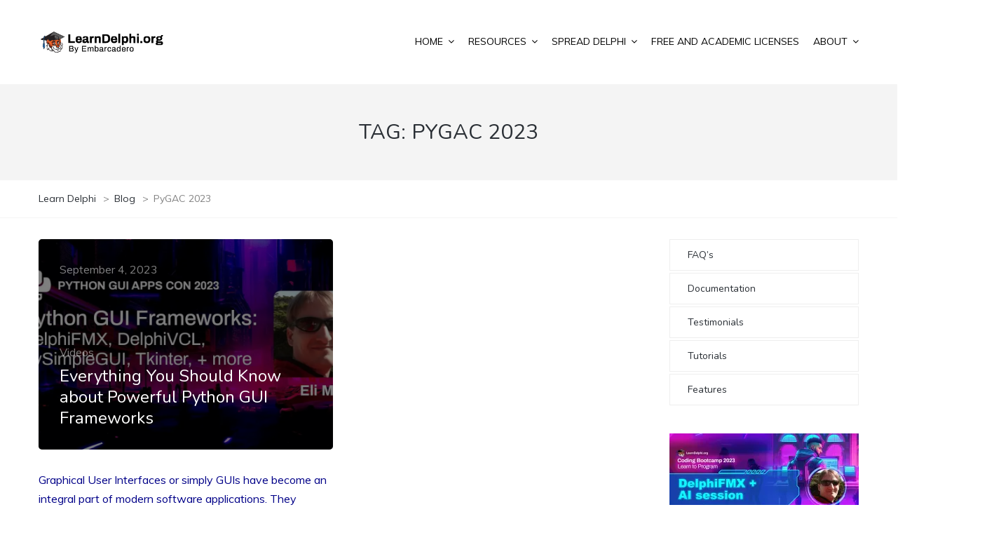

--- FILE ---
content_type: text/html; charset=UTF-8
request_url: https://learndelphi.org/tag/pygac-2023/page/2/
body_size: 24135
content:
<!DOCTYPE html>
<html dir="ltr" lang="en-US" prefix="og: https://ogp.me/ns#">
<head>
<meta name="viewport" content="width=device-width, initial-scale=1.0" />
<meta charset="UTF-8" />
<link rel="profile" href="http://gmpg.org/xfn/11" />
<link rel="pingback" href="https://learndelphi.org/xmlrpc.php">
<title>PyGAC 2023 | Learn Delphi - Part 2</title>
	<style>img:is([sizes="auto" i], [sizes^="auto," i]) { contain-intrinsic-size: 3000px 1500px }</style>
	
		<!-- All in One SEO Pro 4.9.3 - aioseo.com -->
	<meta name="robots" content="noindex, nofollow, max-image-preview:large" />
	<link rel="canonical" href="https://learndelphi.org/tag/pygac-2023/page/2/" />
	<link rel="prev" href="https://learndelphi.org/tag/pygac-2023/" />
	<meta name="generator" content="All in One SEO Pro (AIOSEO) 4.9.3" />
		<meta property="og:locale" content="en_US" />
		<meta property="og:site_name" content="Learn Delphi" />
		<meta property="og:type" content="article" />
		<meta property="og:title" content="PyGAC 2023 | Learn Delphi - Part 2" />
		<meta property="og:url" content="https://learndelphi.org/tag/pygac-2023/page/2/" />
		<meta property="og:image" content="https://learndelphi.org/wp-content/uploads/2022/07/BG6_1920x1080.jpg" />
		<meta property="og:image:secure_url" content="https://learndelphi.org/wp-content/uploads/2022/07/BG6_1920x1080.jpg" />
		<meta property="og:image:width" content="1920" />
		<meta property="og:image:height" content="1080" />
		<meta name="twitter:card" content="summary" />
		<meta name="twitter:title" content="PyGAC 2023 | Learn Delphi - Part 2" />
		<meta name="twitter:image" content="https://learndelphi.org/wp-content/uploads/2022/07/BG6_1920x1080.jpg" />
		<script type="application/ld+json" class="aioseo-schema">
			{"@context":"https:\/\/schema.org","@graph":[{"@type":"BreadcrumbList","@id":"https:\/\/learndelphi.org\/tag\/pygac-2023\/page\/2\/#breadcrumblist","itemListElement":[{"@type":"ListItem","@id":"https:\/\/learndelphi.org#listItem","position":1,"name":"Home","item":"https:\/\/learndelphi.org","nextItem":{"@type":"ListItem","@id":"https:\/\/learndelphi.org\/tag\/pygac-2023\/#listItem","name":"PyGAC 2023"}},{"@type":"ListItem","@id":"https:\/\/learndelphi.org\/tag\/pygac-2023\/#listItem","position":2,"name":"PyGAC 2023","item":"https:\/\/learndelphi.org\/tag\/pygac-2023\/","nextItem":{"@type":"ListItem","@id":"https:\/\/learndelphi.org\/tag\/pygac-2023\/page\/2#listItem","name":"Page "},"previousItem":{"@type":"ListItem","@id":"https:\/\/learndelphi.org#listItem","name":"Home"}},{"@type":"ListItem","@id":"https:\/\/learndelphi.org\/tag\/pygac-2023\/page\/2#listItem","position":3,"name":"Page ","previousItem":{"@type":"ListItem","@id":"https:\/\/learndelphi.org\/tag\/pygac-2023\/#listItem","name":"PyGAC 2023"}}]},{"@type":"CollectionPage","@id":"https:\/\/learndelphi.org\/tag\/pygac-2023\/page\/2\/#collectionpage","url":"https:\/\/learndelphi.org\/tag\/pygac-2023\/page\/2\/","name":"PyGAC 2023 | Learn Delphi - Part 2","inLanguage":"en-US","isPartOf":{"@id":"https:\/\/learndelphi.org\/#website"},"breadcrumb":{"@id":"https:\/\/learndelphi.org\/tag\/pygac-2023\/page\/2\/#breadcrumblist"}},{"@type":"Organization","@id":"https:\/\/learndelphi.org\/#organization","name":"Embarcadero Technologies","description":"Delphi takes best of Pascal and gives it all the features and power needed to tackle the most demanding applications on all the platforms. Publish Native Apps For Any Device With One Codebase","url":"https:\/\/learndelphi.org\/","email":"info@embarcadero.com"},{"@type":"WebSite","@id":"https:\/\/learndelphi.org\/#website","url":"https:\/\/learndelphi.org\/","name":"Learn Delphi","description":"Delphi takes best of Pascal and gives it all the features and power needed to tackle the most demanding applications on all the platforms.","inLanguage":"en-US","publisher":{"@id":"https:\/\/learndelphi.org\/#organization"}}]}
		</script>
		<!-- All in One SEO Pro -->

<link rel='dns-prefetch' href='//stats.wp.com' />
<link rel='dns-prefetch' href='//fonts.googleapis.com' />
<link rel='preconnect' href='//i0.wp.com' />
<link rel="alternate" type="application/rss+xml" title="Learn Delphi &raquo; Feed" href="https://learndelphi.org/feed/" />
<link rel="alternate" type="application/rss+xml" title="Learn Delphi &raquo; Comments Feed" href="https://learndelphi.org/comments/feed/" />
<link rel="alternate" type="application/rss+xml" title="Learn Delphi &raquo; PyGAC 2023 Tag Feed" href="https://learndelphi.org/tag/pygac-2023/feed/" />
		<style>
			.lazyload,
			.lazyloading {
				max-width: 100%;
			}
		</style>
		<script type="text/javascript">
/* <![CDATA[ */
window._wpemojiSettings = {"baseUrl":"https:\/\/s.w.org\/images\/core\/emoji\/16.0.1\/72x72\/","ext":".png","svgUrl":"https:\/\/s.w.org\/images\/core\/emoji\/16.0.1\/svg\/","svgExt":".svg","source":{"concatemoji":"https:\/\/learndelphi.org\/wp-includes\/js\/wp-emoji-release.min.js?ver=6.8.3"}};
/*! This file is auto-generated */
!function(s,n){var o,i,e;function c(e){try{var t={supportTests:e,timestamp:(new Date).valueOf()};sessionStorage.setItem(o,JSON.stringify(t))}catch(e){}}function p(e,t,n){e.clearRect(0,0,e.canvas.width,e.canvas.height),e.fillText(t,0,0);var t=new Uint32Array(e.getImageData(0,0,e.canvas.width,e.canvas.height).data),a=(e.clearRect(0,0,e.canvas.width,e.canvas.height),e.fillText(n,0,0),new Uint32Array(e.getImageData(0,0,e.canvas.width,e.canvas.height).data));return t.every(function(e,t){return e===a[t]})}function u(e,t){e.clearRect(0,0,e.canvas.width,e.canvas.height),e.fillText(t,0,0);for(var n=e.getImageData(16,16,1,1),a=0;a<n.data.length;a++)if(0!==n.data[a])return!1;return!0}function f(e,t,n,a){switch(t){case"flag":return n(e,"\ud83c\udff3\ufe0f\u200d\u26a7\ufe0f","\ud83c\udff3\ufe0f\u200b\u26a7\ufe0f")?!1:!n(e,"\ud83c\udde8\ud83c\uddf6","\ud83c\udde8\u200b\ud83c\uddf6")&&!n(e,"\ud83c\udff4\udb40\udc67\udb40\udc62\udb40\udc65\udb40\udc6e\udb40\udc67\udb40\udc7f","\ud83c\udff4\u200b\udb40\udc67\u200b\udb40\udc62\u200b\udb40\udc65\u200b\udb40\udc6e\u200b\udb40\udc67\u200b\udb40\udc7f");case"emoji":return!a(e,"\ud83e\udedf")}return!1}function g(e,t,n,a){var r="undefined"!=typeof WorkerGlobalScope&&self instanceof WorkerGlobalScope?new OffscreenCanvas(300,150):s.createElement("canvas"),o=r.getContext("2d",{willReadFrequently:!0}),i=(o.textBaseline="top",o.font="600 32px Arial",{});return e.forEach(function(e){i[e]=t(o,e,n,a)}),i}function t(e){var t=s.createElement("script");t.src=e,t.defer=!0,s.head.appendChild(t)}"undefined"!=typeof Promise&&(o="wpEmojiSettingsSupports",i=["flag","emoji"],n.supports={everything:!0,everythingExceptFlag:!0},e=new Promise(function(e){s.addEventListener("DOMContentLoaded",e,{once:!0})}),new Promise(function(t){var n=function(){try{var e=JSON.parse(sessionStorage.getItem(o));if("object"==typeof e&&"number"==typeof e.timestamp&&(new Date).valueOf()<e.timestamp+604800&&"object"==typeof e.supportTests)return e.supportTests}catch(e){}return null}();if(!n){if("undefined"!=typeof Worker&&"undefined"!=typeof OffscreenCanvas&&"undefined"!=typeof URL&&URL.createObjectURL&&"undefined"!=typeof Blob)try{var e="postMessage("+g.toString()+"("+[JSON.stringify(i),f.toString(),p.toString(),u.toString()].join(",")+"));",a=new Blob([e],{type:"text/javascript"}),r=new Worker(URL.createObjectURL(a),{name:"wpTestEmojiSupports"});return void(r.onmessage=function(e){c(n=e.data),r.terminate(),t(n)})}catch(e){}c(n=g(i,f,p,u))}t(n)}).then(function(e){for(var t in e)n.supports[t]=e[t],n.supports.everything=n.supports.everything&&n.supports[t],"flag"!==t&&(n.supports.everythingExceptFlag=n.supports.everythingExceptFlag&&n.supports[t]);n.supports.everythingExceptFlag=n.supports.everythingExceptFlag&&!n.supports.flag,n.DOMReady=!1,n.readyCallback=function(){n.DOMReady=!0}}).then(function(){return e}).then(function(){var e;n.supports.everything||(n.readyCallback(),(e=n.source||{}).concatemoji?t(e.concatemoji):e.wpemoji&&e.twemoji&&(t(e.twemoji),t(e.wpemoji)))}))}((window,document),window._wpemojiSettings);
/* ]]> */
</script>
<link rel="stylesheet" href="https://learndelphi.org/wp-content/themes/enside/css/pe-icon-7-stroke.css?ver=6.8.3">
<link rel="stylesheet" href="https://learndelphi.org/wp-content/plugins/urvanov-syntax-highlighter/css/min/urvanov_syntax_highlighter.min.css?ver=2.9.0">
<style id='wp-emoji-styles-inline-css' type='text/css'>

	img.wp-smiley, img.emoji {
		display: inline !important;
		border: none !important;
		box-shadow: none !important;
		height: 1em !important;
		width: 1em !important;
		margin: 0 0.07em !important;
		vertical-align: -0.1em !important;
		background: none !important;
		padding: 0 !important;
	}
</style>
<link rel="stylesheet" href="https://learndelphi.org/wp-includes/css/dist/block-library/style.min.css?ver=6.8.3">
<style id='classic-theme-styles-inline-css' type='text/css'>
/*! This file is auto-generated */
.wp-block-button__link{color:#fff;background-color:#32373c;border-radius:9999px;box-shadow:none;text-decoration:none;padding:calc(.667em + 2px) calc(1.333em + 2px);font-size:1.125em}.wp-block-file__button{background:#32373c;color:#fff;text-decoration:none}
</style>
<link rel="stylesheet" href="https://learndelphi.org/wp-content/plugins/all-in-one-seo-pack-pro/dist/Pro/assets/css/table-of-contents/global.e90f6d47.css?ver=4.9.3">
<link rel="stylesheet" href="https://learndelphi.org/wp-content/plugins/all-in-one-seo-pack-pro/dist/Pro/assets/css/recipe/global.67a3275f.css?ver=4.9.3">
<link rel="stylesheet" href="https://learndelphi.org/wp-content/plugins/all-in-one-seo-pack-pro/dist/Pro/assets/css/product/global.61066cfb.css?ver=4.9.3">
<link rel="stylesheet" href="https://learndelphi.org/wp-includes/js/mediaelement/mediaelementplayer-legacy.min.css?ver=4.2.17">
<link rel="stylesheet" href="https://learndelphi.org/wp-includes/js/mediaelement/wp-mediaelement.min.css?ver=6.8.3">
<style id='jetpack-sharing-buttons-style-inline-css' type='text/css'>
.jetpack-sharing-buttons__services-list{display:flex;flex-direction:row;flex-wrap:wrap;gap:0;list-style-type:none;margin:5px;padding:0}.jetpack-sharing-buttons__services-list.has-small-icon-size{font-size:12px}.jetpack-sharing-buttons__services-list.has-normal-icon-size{font-size:16px}.jetpack-sharing-buttons__services-list.has-large-icon-size{font-size:24px}.jetpack-sharing-buttons__services-list.has-huge-icon-size{font-size:36px}@media print{.jetpack-sharing-buttons__services-list{display:none!important}}.editor-styles-wrapper .wp-block-jetpack-sharing-buttons{gap:0;padding-inline-start:0}ul.jetpack-sharing-buttons__services-list.has-background{padding:1.25em 2.375em}
</style>
<style id='global-styles-inline-css' type='text/css'>
:root{--wp--preset--aspect-ratio--square: 1;--wp--preset--aspect-ratio--4-3: 4/3;--wp--preset--aspect-ratio--3-4: 3/4;--wp--preset--aspect-ratio--3-2: 3/2;--wp--preset--aspect-ratio--2-3: 2/3;--wp--preset--aspect-ratio--16-9: 16/9;--wp--preset--aspect-ratio--9-16: 9/16;--wp--preset--color--black: #000000;--wp--preset--color--cyan-bluish-gray: #abb8c3;--wp--preset--color--white: #ffffff;--wp--preset--color--pale-pink: #f78da7;--wp--preset--color--vivid-red: #cf2e2e;--wp--preset--color--luminous-vivid-orange: #ff6900;--wp--preset--color--luminous-vivid-amber: #fcb900;--wp--preset--color--light-green-cyan: #7bdcb5;--wp--preset--color--vivid-green-cyan: #00d084;--wp--preset--color--pale-cyan-blue: #8ed1fc;--wp--preset--color--vivid-cyan-blue: #0693e3;--wp--preset--color--vivid-purple: #9b51e0;--wp--preset--gradient--vivid-cyan-blue-to-vivid-purple: linear-gradient(135deg,rgba(6,147,227,1) 0%,rgb(155,81,224) 100%);--wp--preset--gradient--light-green-cyan-to-vivid-green-cyan: linear-gradient(135deg,rgb(122,220,180) 0%,rgb(0,208,130) 100%);--wp--preset--gradient--luminous-vivid-amber-to-luminous-vivid-orange: linear-gradient(135deg,rgba(252,185,0,1) 0%,rgba(255,105,0,1) 100%);--wp--preset--gradient--luminous-vivid-orange-to-vivid-red: linear-gradient(135deg,rgba(255,105,0,1) 0%,rgb(207,46,46) 100%);--wp--preset--gradient--very-light-gray-to-cyan-bluish-gray: linear-gradient(135deg,rgb(238,238,238) 0%,rgb(169,184,195) 100%);--wp--preset--gradient--cool-to-warm-spectrum: linear-gradient(135deg,rgb(74,234,220) 0%,rgb(151,120,209) 20%,rgb(207,42,186) 40%,rgb(238,44,130) 60%,rgb(251,105,98) 80%,rgb(254,248,76) 100%);--wp--preset--gradient--blush-light-purple: linear-gradient(135deg,rgb(255,206,236) 0%,rgb(152,150,240) 100%);--wp--preset--gradient--blush-bordeaux: linear-gradient(135deg,rgb(254,205,165) 0%,rgb(254,45,45) 50%,rgb(107,0,62) 100%);--wp--preset--gradient--luminous-dusk: linear-gradient(135deg,rgb(255,203,112) 0%,rgb(199,81,192) 50%,rgb(65,88,208) 100%);--wp--preset--gradient--pale-ocean: linear-gradient(135deg,rgb(255,245,203) 0%,rgb(182,227,212) 50%,rgb(51,167,181) 100%);--wp--preset--gradient--electric-grass: linear-gradient(135deg,rgb(202,248,128) 0%,rgb(113,206,126) 100%);--wp--preset--gradient--midnight: linear-gradient(135deg,rgb(2,3,129) 0%,rgb(40,116,252) 100%);--wp--preset--font-size--small: 13px;--wp--preset--font-size--medium: 20px;--wp--preset--font-size--large: 36px;--wp--preset--font-size--x-large: 42px;--wp--preset--spacing--20: 0.44rem;--wp--preset--spacing--30: 0.67rem;--wp--preset--spacing--40: 1rem;--wp--preset--spacing--50: 1.5rem;--wp--preset--spacing--60: 2.25rem;--wp--preset--spacing--70: 3.38rem;--wp--preset--spacing--80: 5.06rem;--wp--preset--shadow--natural: 6px 6px 9px rgba(0, 0, 0, 0.2);--wp--preset--shadow--deep: 12px 12px 50px rgba(0, 0, 0, 0.4);--wp--preset--shadow--sharp: 6px 6px 0px rgba(0, 0, 0, 0.2);--wp--preset--shadow--outlined: 6px 6px 0px -3px rgba(255, 255, 255, 1), 6px 6px rgba(0, 0, 0, 1);--wp--preset--shadow--crisp: 6px 6px 0px rgba(0, 0, 0, 1);}:where(.is-layout-flex){gap: 0.5em;}:where(.is-layout-grid){gap: 0.5em;}body .is-layout-flex{display: flex;}.is-layout-flex{flex-wrap: wrap;align-items: center;}.is-layout-flex > :is(*, div){margin: 0;}body .is-layout-grid{display: grid;}.is-layout-grid > :is(*, div){margin: 0;}:where(.wp-block-columns.is-layout-flex){gap: 2em;}:where(.wp-block-columns.is-layout-grid){gap: 2em;}:where(.wp-block-post-template.is-layout-flex){gap: 1.25em;}:where(.wp-block-post-template.is-layout-grid){gap: 1.25em;}.has-black-color{color: var(--wp--preset--color--black) !important;}.has-cyan-bluish-gray-color{color: var(--wp--preset--color--cyan-bluish-gray) !important;}.has-white-color{color: var(--wp--preset--color--white) !important;}.has-pale-pink-color{color: var(--wp--preset--color--pale-pink) !important;}.has-vivid-red-color{color: var(--wp--preset--color--vivid-red) !important;}.has-luminous-vivid-orange-color{color: var(--wp--preset--color--luminous-vivid-orange) !important;}.has-luminous-vivid-amber-color{color: var(--wp--preset--color--luminous-vivid-amber) !important;}.has-light-green-cyan-color{color: var(--wp--preset--color--light-green-cyan) !important;}.has-vivid-green-cyan-color{color: var(--wp--preset--color--vivid-green-cyan) !important;}.has-pale-cyan-blue-color{color: var(--wp--preset--color--pale-cyan-blue) !important;}.has-vivid-cyan-blue-color{color: var(--wp--preset--color--vivid-cyan-blue) !important;}.has-vivid-purple-color{color: var(--wp--preset--color--vivid-purple) !important;}.has-black-background-color{background-color: var(--wp--preset--color--black) !important;}.has-cyan-bluish-gray-background-color{background-color: var(--wp--preset--color--cyan-bluish-gray) !important;}.has-white-background-color{background-color: var(--wp--preset--color--white) !important;}.has-pale-pink-background-color{background-color: var(--wp--preset--color--pale-pink) !important;}.has-vivid-red-background-color{background-color: var(--wp--preset--color--vivid-red) !important;}.has-luminous-vivid-orange-background-color{background-color: var(--wp--preset--color--luminous-vivid-orange) !important;}.has-luminous-vivid-amber-background-color{background-color: var(--wp--preset--color--luminous-vivid-amber) !important;}.has-light-green-cyan-background-color{background-color: var(--wp--preset--color--light-green-cyan) !important;}.has-vivid-green-cyan-background-color{background-color: var(--wp--preset--color--vivid-green-cyan) !important;}.has-pale-cyan-blue-background-color{background-color: var(--wp--preset--color--pale-cyan-blue) !important;}.has-vivid-cyan-blue-background-color{background-color: var(--wp--preset--color--vivid-cyan-blue) !important;}.has-vivid-purple-background-color{background-color: var(--wp--preset--color--vivid-purple) !important;}.has-black-border-color{border-color: var(--wp--preset--color--black) !important;}.has-cyan-bluish-gray-border-color{border-color: var(--wp--preset--color--cyan-bluish-gray) !important;}.has-white-border-color{border-color: var(--wp--preset--color--white) !important;}.has-pale-pink-border-color{border-color: var(--wp--preset--color--pale-pink) !important;}.has-vivid-red-border-color{border-color: var(--wp--preset--color--vivid-red) !important;}.has-luminous-vivid-orange-border-color{border-color: var(--wp--preset--color--luminous-vivid-orange) !important;}.has-luminous-vivid-amber-border-color{border-color: var(--wp--preset--color--luminous-vivid-amber) !important;}.has-light-green-cyan-border-color{border-color: var(--wp--preset--color--light-green-cyan) !important;}.has-vivid-green-cyan-border-color{border-color: var(--wp--preset--color--vivid-green-cyan) !important;}.has-pale-cyan-blue-border-color{border-color: var(--wp--preset--color--pale-cyan-blue) !important;}.has-vivid-cyan-blue-border-color{border-color: var(--wp--preset--color--vivid-cyan-blue) !important;}.has-vivid-purple-border-color{border-color: var(--wp--preset--color--vivid-purple) !important;}.has-vivid-cyan-blue-to-vivid-purple-gradient-background{background: var(--wp--preset--gradient--vivid-cyan-blue-to-vivid-purple) !important;}.has-light-green-cyan-to-vivid-green-cyan-gradient-background{background: var(--wp--preset--gradient--light-green-cyan-to-vivid-green-cyan) !important;}.has-luminous-vivid-amber-to-luminous-vivid-orange-gradient-background{background: var(--wp--preset--gradient--luminous-vivid-amber-to-luminous-vivid-orange) !important;}.has-luminous-vivid-orange-to-vivid-red-gradient-background{background: var(--wp--preset--gradient--luminous-vivid-orange-to-vivid-red) !important;}.has-very-light-gray-to-cyan-bluish-gray-gradient-background{background: var(--wp--preset--gradient--very-light-gray-to-cyan-bluish-gray) !important;}.has-cool-to-warm-spectrum-gradient-background{background: var(--wp--preset--gradient--cool-to-warm-spectrum) !important;}.has-blush-light-purple-gradient-background{background: var(--wp--preset--gradient--blush-light-purple) !important;}.has-blush-bordeaux-gradient-background{background: var(--wp--preset--gradient--blush-bordeaux) !important;}.has-luminous-dusk-gradient-background{background: var(--wp--preset--gradient--luminous-dusk) !important;}.has-pale-ocean-gradient-background{background: var(--wp--preset--gradient--pale-ocean) !important;}.has-electric-grass-gradient-background{background: var(--wp--preset--gradient--electric-grass) !important;}.has-midnight-gradient-background{background: var(--wp--preset--gradient--midnight) !important;}.has-small-font-size{font-size: var(--wp--preset--font-size--small) !important;}.has-medium-font-size{font-size: var(--wp--preset--font-size--medium) !important;}.has-large-font-size{font-size: var(--wp--preset--font-size--large) !important;}.has-x-large-font-size{font-size: var(--wp--preset--font-size--x-large) !important;}
:where(.wp-block-post-template.is-layout-flex){gap: 1.25em;}:where(.wp-block-post-template.is-layout-grid){gap: 1.25em;}
:where(.wp-block-columns.is-layout-flex){gap: 2em;}:where(.wp-block-columns.is-layout-grid){gap: 2em;}
:root :where(.wp-block-pullquote){font-size: 1.5em;line-height: 1.6;}
</style>
<link rel="stylesheet" href="https://learndelphi.org/wp-content/plugins/contact-form-7-signature-addon/public/css/style.css?ver=4.2.2">
<link rel="stylesheet" href="https://learndelphi.org/wp-content/plugins/contact-form-7/includes/css/styles.css?ver=6.1.4">
<link rel="stylesheet" href="https://learndelphi.org/wp-content/plugins/mega-addons-for-visual-composer-pro/css/ihover.css?ver=6.8.3">
<link rel="stylesheet" href="https://learndelphi.org/wp-content/plugins/mega-addons-for-visual-composer-pro/css/style.css?ver=6.8.3">
<link rel="stylesheet" href="https://learndelphi.org/wp-content/plugins/mega-addons-for-visual-composer-pro/css/font-awesome/css/all.css?ver=6.8.3">
<link rel="stylesheet" href="https://learndelphi.org/wp-content/plugins/responsive-lightbox/assets/swipebox/swipebox.min.css?ver=1.5.2">
<style id='ez-toc-exclude-toggle-css-inline-css' type='text/css'>
#ez-toc-container input[type="checkbox"]:checked + nav, #ez-toc-widget-container input[type="checkbox"]:checked + nav {opacity: 0;max-height: 0;border: none;display: none;}
</style>
<link rel="stylesheet" href="https://learndelphi.org/wp-content/themes/enside/css/bootstrap.css?ver=6.8.3">
<link crossorigin="anonymous" rel="stylesheet" href="//fonts.googleapis.com/css?family=Nunito%3A400%2C700%7CMuli%3A300%2C300italic%2C400%2C400italic%2C600%2C600italic%7CPoppins%3A300%2C400%2C600&#038;ver=1.0">
<link rel="stylesheet" href="https://learndelphi.org/wp-content/themes/enside/js/owl-carousel/owl.carousel.css?ver=6.8.3">
<link rel="stylesheet" href="https://learndelphi.org/wp-content/themes/enside/js/owl-carousel/owl.theme.css?ver=6.8.3">
<link rel="stylesheet" href="https://learndelphi.org/wp-content/themes/enside/style.css?ver=1.0">
<link rel="stylesheet" href="https://learndelphi.org/wp-content/themes/enside/responsive.css?ver=all">
<link rel="stylesheet" href="https://learndelphi.org/wp-content/themes/enside/css/animations.css?ver=6.8.3">
<link rel="stylesheet" href="https://learndelphi.org/wp-content/themes/enside/css/mega-menu.css?ver=6.8.3">
<link rel="stylesheet" href="https://learndelphi.org/wp-content/themes/enside/css/mega-menu-responsive.css?ver=6.8.3">
<link rel="stylesheet" href="https://learndelphi.org/wp-content/themes/enside/css/font-awesome.css?ver=6.8.3">
<link rel="stylesheet" href="https://learndelphi.org/wp-content/themes/enside/css/pe-icon-7-stroke.css?ver=6.8.3">
<link rel="stylesheet" href="https://learndelphi.org/wp-content/themes/enside/js/select2/select2.css?ver=6.8.3">
<link rel="stylesheet" href="https://learndelphi.org/wp-content/themes/enside/css/offcanvasmenu.css?ver=6.8.3">
<link rel="stylesheet" href="https://learndelphi.org/wp-content/themes/enside/css/nanoscroller.css?ver=6.8.3">
<link rel="stylesheet" href="https://learndelphi.org/wp-content/themes/enside/css/hover.css?ver=6.8.3">
<link rel="stylesheet" href="https://learndelphi.org/wp-includes/css/dashicons.min.css?ver=6.8.3">
<link rel="stylesheet" href="https://learndelphi.org/wp-includes/js/thickbox/thickbox.css?ver=6.8.3">
<link rel="stylesheet" href="https://learndelphi.org/wp-content/uploads/style-cache-enside.css?ver=6.8.3">
<script type="text/javascript" src="https://learndelphi.org/wp-includes/js/jquery/jquery.min.js?ver=3.7.1" id="jquery-core-js"></script>
<script type="text/javascript" src="https://learndelphi.org/wp-includes/js/jquery/jquery-migrate.min.js?ver=3.4.1" id="jquery-migrate-js"></script>
<script type="text/javascript" id="urvanov_syntax_highlighter_js-js-extra">
/* <![CDATA[ */
var UrvanovSyntaxHighlighterSyntaxSettings = {"version":"2.9.0","is_admin":"0","ajaxurl":"https:\/\/learndelphi.org\/wp-admin\/admin-ajax.php","prefix":"urvanov-syntax-highlighter-","setting":"urvanov-syntax-highlighter-setting","selected":"urvanov-syntax-highlighter-setting-selected","changed":"urvanov-syntax-highlighter-setting-changed","special":"urvanov-syntax-highlighter-setting-special","orig_value":"data-orig-value","debug":""};
var UrvanovSyntaxHighlighterSyntaxStrings = {"copy":"Copied to the clipboard","minimize":"Click To Expand Code"};
/* ]]> */
</script>
<script type="text/javascript" src="https://learndelphi.org/wp-content/plugins/urvanov-syntax-highlighter/js/min/urvanov_syntax_highlighter.min.js?ver=2.9.0" id="urvanov_syntax_highlighter_js-js"></script>
<script type="text/javascript" src="https://learndelphi.org/wp-content/plugins/contact-form-7-signature-addon/public/js/signature_pad.min.js?ver=4.2.2" id="contact-form-7-signature-addon-signature-js"></script>
<script type="text/javascript" src="https://learndelphi.org/wp-content/plugins/contact-form-7-signature-addon/public/js/scripts.js?ver=4.2.2" id="contact-form-7-signature-addon-js"></script>
<script type="text/javascript" src="https://learndelphi.org/wp-includes/js/jquery/ui/core.min.js?ver=1.13.3" id="jquery-ui-core-js"></script>
<script type="text/javascript" src="https://learndelphi.org/wp-content/plugins/mega-addons-for-visual-composer-pro/js/script.js?ver=6.8.3" id="front-js-na-js"></script>
<script type="text/javascript" src="https://learndelphi.org/wp-content/plugins/responsive-lightbox/assets/dompurify/purify.min.js?ver=3.3.1" id="dompurify-js"></script>
<script type="text/javascript" id="responsive-lightbox-sanitizer-js-before">
/* <![CDATA[ */
window.RLG = window.RLG || {}; window.RLG.sanitizeAllowedHosts = ["youtube.com","www.youtube.com","youtu.be","vimeo.com","player.vimeo.com"];
/* ]]> */
</script>
<script type="text/javascript" src="https://learndelphi.org/wp-content/plugins/responsive-lightbox/js/sanitizer.js?ver=2.6.1" id="responsive-lightbox-sanitizer-js"></script>
<script type="text/javascript" src="https://learndelphi.org/wp-content/plugins/responsive-lightbox/assets/swipebox/jquery.swipebox.min.js?ver=1.5.2" id="responsive-lightbox-swipebox-js"></script>
<script type="text/javascript" src="https://learndelphi.org/wp-includes/js/underscore.min.js?ver=1.13.7" id="underscore-js"></script>
<script type="text/javascript" src="https://learndelphi.org/wp-content/plugins/responsive-lightbox/assets/infinitescroll/infinite-scroll.pkgd.min.js?ver=4.0.1" id="responsive-lightbox-infinite-scroll-js"></script>
<script type="text/javascript" id="responsive-lightbox-js-before">
/* <![CDATA[ */
var rlArgs = {"script":"swipebox","selector":"lightbox","customEvents":"","activeGalleries":true,"animation":true,"hideCloseButtonOnMobile":false,"removeBarsOnMobile":false,"hideBars":true,"hideBarsDelay":5000,"videoMaxWidth":1080,"useSVG":true,"loopAtEnd":false,"woocommerce_gallery":false,"ajaxurl":"https:\/\/learndelphi.org\/wp-admin\/admin-ajax.php","nonce":"41c4cd2ea1","preview":false,"postId":9517,"scriptExtension":false};
/* ]]> */
</script>
<script type="text/javascript" src="https://learndelphi.org/wp-content/plugins/responsive-lightbox/js/front.js?ver=2.6.1" id="responsive-lightbox-js"></script>
<script type="text/javascript" src="https://learndelphi.org/wp-content/uploads/js-cache-enside.js?ver=6.8.3" id="js-cache-enside-js"></script>
<link rel="https://api.w.org/" href="https://learndelphi.org/wp-json/" /><link rel="alternate" title="JSON" type="application/json" href="https://learndelphi.org/wp-json/wp/v2/tags/786" /><link rel="EditURI" type="application/rsd+xml" title="RSD" href="https://learndelphi.org/xmlrpc.php?rsd" />
<meta name="generator" content="WordPress 6.8.3" />
<meta name="google-site-verification" content="4L0dHD1L9J14qvYUGsY-34jSJtQ3ef2fYToTbP7qkCY" />	<style>img#wpstats{display:none}</style>
				<script>
			document.documentElement.className = document.documentElement.className.replace('no-js', 'js');
		</script>
				<style>
			.no-js img.lazyload {
				display: none;
			}

			figure.wp-block-image img.lazyloading {
				min-width: 150px;
			}

			.lazyload,
			.lazyloading {
				--smush-placeholder-width: 100px;
				--smush-placeholder-aspect-ratio: 1/1;
				width: var(--smush-image-width, var(--smush-placeholder-width)) !important;
				aspect-ratio: var(--smush-image-aspect-ratio, var(--smush-placeholder-aspect-ratio)) !important;
			}

						.lazyload, .lazyloading {
				opacity: 0;
			}

			.lazyloaded {
				opacity: 1;
				transition: opacity 400ms;
				transition-delay: 0ms;
			}

					</style>
		<meta name="generator" content="Powered by WPBakery Page Builder - drag and drop page builder for WordPress."/>
<!-- There is no amphtml version available for this URL. --><meta name="generator" content="Powered by Slider Revolution 6.7.40 - responsive, Mobile-Friendly Slider Plugin for WordPress with comfortable drag and drop interface." />
<link rel="preload" href="/wp-content/themes/enside/fonts/fontawesome-webfont.woff2" as="font" type="font/woff2" crossorigin><link rel="icon" href="https://i0.wp.com/learndelphi.org/wp-content/uploads/2023/12/cropped-delphi-logo-1024.png?fit=32%2C32&#038;ssl=1" sizes="32x32" />
<link rel="icon" href="https://i0.wp.com/learndelphi.org/wp-content/uploads/2023/12/cropped-delphi-logo-1024.png?fit=192%2C192&#038;ssl=1" sizes="192x192" />
<link rel="apple-touch-icon" href="https://i0.wp.com/learndelphi.org/wp-content/uploads/2023/12/cropped-delphi-logo-1024.png?fit=180%2C180&#038;ssl=1" />
<meta name="msapplication-TileImage" content="https://i0.wp.com/learndelphi.org/wp-content/uploads/2023/12/cropped-delphi-logo-1024.png?fit=270%2C270&#038;ssl=1" />
<script data-jetpack-boost="ignore">function setREVStartSize(e){
			//window.requestAnimationFrame(function() {
				window.RSIW = window.RSIW===undefined ? window.innerWidth : window.RSIW;
				window.RSIH = window.RSIH===undefined ? window.innerHeight : window.RSIH;
				try {
					var pw = document.getElementById(e.c).parentNode.offsetWidth,
						newh;
					pw = pw===0 || isNaN(pw) || (e.l=="fullwidth" || e.layout=="fullwidth") ? window.RSIW : pw;
					e.tabw = e.tabw===undefined ? 0 : parseInt(e.tabw);
					e.thumbw = e.thumbw===undefined ? 0 : parseInt(e.thumbw);
					e.tabh = e.tabh===undefined ? 0 : parseInt(e.tabh);
					e.thumbh = e.thumbh===undefined ? 0 : parseInt(e.thumbh);
					e.tabhide = e.tabhide===undefined ? 0 : parseInt(e.tabhide);
					e.thumbhide = e.thumbhide===undefined ? 0 : parseInt(e.thumbhide);
					e.mh = e.mh===undefined || e.mh=="" || e.mh==="auto" ? 0 : parseInt(e.mh,0);
					if(e.layout==="fullscreen" || e.l==="fullscreen")
						newh = Math.max(e.mh,window.RSIH);
					else{
						e.gw = Array.isArray(e.gw) ? e.gw : [e.gw];
						for (var i in e.rl) if (e.gw[i]===undefined || e.gw[i]===0) e.gw[i] = e.gw[i-1];
						e.gh = e.el===undefined || e.el==="" || (Array.isArray(e.el) && e.el.length==0)? e.gh : e.el;
						e.gh = Array.isArray(e.gh) ? e.gh : [e.gh];
						for (var i in e.rl) if (e.gh[i]===undefined || e.gh[i]===0) e.gh[i] = e.gh[i-1];
											
						var nl = new Array(e.rl.length),
							ix = 0,
							sl;
						e.tabw = e.tabhide>=pw ? 0 : e.tabw;
						e.thumbw = e.thumbhide>=pw ? 0 : e.thumbw;
						e.tabh = e.tabhide>=pw ? 0 : e.tabh;
						e.thumbh = e.thumbhide>=pw ? 0 : e.thumbh;
						for (var i in e.rl) nl[i] = e.rl[i]<window.RSIW ? 0 : e.rl[i];
						sl = nl[0];
						for (var i in nl) if (sl>nl[i] && nl[i]>0) { sl = nl[i]; ix=i;}
						var m = pw>(e.gw[ix]+e.tabw+e.thumbw) ? 1 : (pw-(e.tabw+e.thumbw)) / (e.gw[ix]);
						newh =  (e.gh[ix] * m) + (e.tabh + e.thumbh);
					}
					var el = document.getElementById(e.c);
					if (el!==null && el) el.style.height = newh+"px";
					el = document.getElementById(e.c+"_wrapper");
					if (el!==null && el) {
						el.style.height = newh+"px";
						el.style.display = "block";
					}
				} catch(e){
					console.log("Failure at Presize of Slider:" + e)
				}
			//});
		  };</script>
<noscript><style> .wpb_animate_when_almost_visible { opacity: 1; }</style></noscript></head>

<body class="archive paged tag tag-pygac-2023 tag-786 paged-2 tag-paged-2 wp-theme-enside sticky-header-disable-touch wpb-js-composer js-comp-ver-6.8.0 vc_responsive" data-spy="scroll" data-target=".navbar" data-offset="80">



<header class="sticky-header main-header sticky-header-elements-headeronly mainmenu-position-menu_in_header">
<div class="container">
  <div class="row">
    <div class="col-md-12">

      <div class="header-left">
                  <a class="logo-link" href="https://learndelphi.org"><img data-src="https://learndelphi.org/wp-content/webp-express/webp-images/uploads/2023/08/learndelphi-logo-dark.png.webp" alt="Learn Delphi" class="regular-logo lazyload" src="[data-uri]" style="--smush-placeholder-width: 1245px; --smush-placeholder-aspect-ratio: 1245/250;"><img data-src="https://learndelphi.org/wp-content/webp-express/webp-images/uploads/2023/08/learndelphi-logo-light.png.webp" alt="Learn Delphi" class="light-logo lazyload" src="[data-uri]" style="--smush-placeholder-width: 1245px; --smush-placeholder-aspect-ratio: 1245/250;"></a>
        <div class="mobile-main-menu-toggle" data-toggle="collapse" data-target=".collapse"><i class="fa fa-bars"></i></div>      </div>

      <div class="header-center">
                                    <div id="navbar" class="navbar navbar-default clearfix mgt-mega-menu menu-right menu-uppercase menu-style-shadow">
              <div class="navbar-inner">


                  <div class="navbar-collapse collapse"><ul id="menu-main-menu-3" class="nav"><li id="mgt-menu-item-342" class="menu-item menu-item-type-custom menu-item-object-custom menu-item-has-children onepage-link-inside"><a class="onepage-link-page" href="https://learndelphi.org//"><span>Home</span></a>
<ul class="sub-menu  megamenu-column-1 level-0" >
	<li id="mgt-menu-item-357" class="menu-item menu-item-type-custom menu-item-object-custom onepage-link-inside"><a class="onepage-link-page" href="https://learndelphi.org/#blog">Blog</a></li>	<li id="mgt-menu-item-736" class="menu-item menu-item-type-custom menu-item-object-custom onepage-link-inside"><a class="onepage-link-page" href="https://learndelphi.org/#beginner">Beginner</a></li>	<li id="mgt-menu-item-737" class="menu-item menu-item-type-custom menu-item-object-custom onepage-link-inside"><a class="onepage-link-page" href="https://learndelphi.org/#intermediate">Intermediate</a></li>	<li id="mgt-menu-item-742" class="menu-item menu-item-type-custom menu-item-object-custom menu-item-has-children onepage-link-inside"><a class="onepage-link-page" href="https://learndelphi.org/#exercises">Training Exercises</a>
	<ul class="sub-menu  level-1" >
		<li id="mgt-menu-item-4158" class="menu-item menu-item-type-post_type menu-item-object-page"><a href="https://learndelphi.org/learn-programming-training-exercises/">Delphi Training Exercises</a></li>	</ul>
</li>	<li id="mgt-menu-item-738" class="menu-item menu-item-type-custom menu-item-object-custom onepage-link-inside"><a class="onepage-link-page" href="https://learndelphi.org/#advanced">Advanced</a></li>	<li id="mgt-menu-item-743" class="menu-item menu-item-type-custom menu-item-object-custom onepage-link-inside"><a class="onepage-link-page" href="https://learndelphi.org/#showcase">Showcase</a></li></ul>
</li><li id="mgt-menu-item-1373" class="menu-item menu-item-type-custom menu-item-object-custom menu-item-has-children"><a href="/blog/"><span>Resources</span></a>
<ul class="sub-menu  megamenu-column-1 level-0" >
	<li id="mgt-menu-item-6717" class="menu-item menu-item-type-post_type menu-item-object-page"><a href="https://learndelphi.org/delphi-ai-ultimate-guide/">Delphi AI: Ultimate Guide</a></li>	<li id="mgt-menu-item-9481" class="menu-item menu-item-type-custom menu-item-object-custom"><a href="https://supportforms.embarcadero.com/">Support</a></li>	<li id="mgt-menu-item-1378" class="menu-item menu-item-type-custom menu-item-object-custom"><a href="/blog/">All</a></li>	<li id="mgt-menu-item-1374" class="menu-item menu-item-type-taxonomy menu-item-object-category"><a href="https://learndelphi.org/category/books/">Books</a></li>	<li id="mgt-menu-item-1377" class="menu-item menu-item-type-taxonomy menu-item-object-category menu-item-has-children"><a href="https://learndelphi.org/category/videos/">Videos</a>
	<ul class="sub-menu  level-1" >
		<li id="mgt-menu-item-740" class="menu-item menu-item-type-custom menu-item-object-custom menu-item-has-children"><a href="https://learndelphi.org/boot-camp-2022/">Coding Boot Camp 2022</a>
		<ul class="sub-menu  level-2" >
			<li id="mgt-menu-item-4148" class="menu-item menu-item-type-post_type menu-item-object-page"><a href="https://learndelphi.org/coding-boot-camp-2022-resources/">Coding Boot Camp 2022 Resources</a></li>			<li id="mgt-menu-item-4373" class="menu-item menu-item-type-post_type menu-item-object-page"><a href="https://learndelphi.org/boot-camp-2022/schedule/">Schedule</a></li>			<li id="mgt-menu-item-4374" class="menu-item menu-item-type-custom menu-item-object-custom"><a href="https://lp.embarcadero.com/coding-boot-camp-2022-registration">Register For Replays!</a></li>		</ul>
</li>		<li id="mgt-menu-item-724" class="menu-item menu-item-type-custom menu-item-object-custom"><a target="_blank" href="https://www.youtube.com/channel/UCMmsCQhkz-WlJ-IVBzPhbgA">Embarcadero YouTube</a></li>		<li id="mgt-menu-item-722" class="menu-item menu-item-type-custom menu-item-object-custom"><a target="_blank" href="https://www.embarcaderoacademy.com/">Embarcadero Academy</a></li>		<li id="mgt-menu-item-720" class="menu-item menu-item-type-custom menu-item-object-custom"><a target="_blank" href="https://www.youtube.com/playlist?list=PLwUPJvR9mZHjDFgI9MlNUhH4I7CScwKm0">Delphi Bootcamp 1</a></li>		<li id="mgt-menu-item-721" class="menu-item menu-item-type-custom menu-item-object-custom"><a target="_blank" href="https://www.embarcaderoacademy.com/p/the-delphi-ce-bootcamp-2018">Delphi Bootcamp 2</a></li>		<li id="mgt-menu-item-726" class="menu-item menu-item-type-custom menu-item-object-custom"><a target="_blank" href="https://www.youtube.com/channel/UCbCLA-nU-ckVw4xBjGopbzg">LearnDelphi.org YouTube</a></li>		<li id="mgt-menu-item-723" class="menu-item menu-item-type-custom menu-item-object-custom"><a target="_blank" href="http://learndelphi.tv/">LearnDelphi.tv</a></li>		<li id="mgt-menu-item-725" class="menu-item menu-item-type-custom menu-item-object-custom"><a target="_blank" href="https://www.youtube.com/channel/UCFZxawRN6quppxog_L0LjNg/playlists">DelphiSchools YouTube</a></li>	</ul>
</li>	<li id="mgt-menu-item-1375" class="menu-item menu-item-type-taxonomy menu-item-object-category"><a href="https://learndelphi.org/category/classes/">Classes</a></li>	<li id="mgt-menu-item-1376" class="menu-item menu-item-type-taxonomy menu-item-object-category"><a href="https://learndelphi.org/category/software/">Software</a></li></ul>
</li><li id="mgt-menu-item-779" class="menu-item menu-item-type-post_type menu-item-object-page menu-item-has-children"><a href="https://learndelphi.org/spread-delphi/"><span>Spread Delphi</span></a>
<ul class="sub-menu  megamenu-column-1 level-0" >
	<li id="mgt-menu-item-9478" class="menu-item menu-item-type-post_type menu-item-object-page"><a href="https://learndelphi.org/communities/">Communities</a></li>	<li id="mgt-menu-item-746" class="menu-item menu-item-type-custom menu-item-object-custom menu-item-has-children"><a href="#community">Community</a>
	<ul class="sub-menu  level-1" >
		<li id="mgt-menu-item-747" class="menu-item menu-item-type-custom menu-item-object-custom"><a href="https://en.delphipraxis.net/">Delphi Praxis</a></li>		<li id="mgt-menu-item-748" class="menu-item menu-item-type-custom menu-item-object-custom"><a href="https://www.facebook.com/groups/137012246341854/">Delphi Facebook</a></li>		<li id="mgt-menu-item-749" class="menu-item menu-item-type-custom menu-item-object-custom"><a href="https://twitter.com/EmbarcaderoTech">Delphi Twitter</a></li>		<li id="mgt-menu-item-750" class="menu-item menu-item-type-custom menu-item-object-custom"><a href="https://github.com/search?l=Pascal&amp;o=desc&amp;q=delphi&amp;s=stars&amp;type=Repositories">Delphi Github</a></li>		<li id="mgt-menu-item-751" class="menu-item menu-item-type-custom menu-item-object-custom"><a href="https://stackoverflow.com/questions/tagged/delphi">StackOverflow: Delphi</a></li>		<li id="mgt-menu-item-752" class="menu-item menu-item-type-custom menu-item-object-custom"><a href="https://www.linkedin.com/groups?gid=2546335">Linkedin: Delphi Brazil</a></li>		<li id="mgt-menu-item-753" class="menu-item menu-item-type-custom menu-item-object-custom"><a href="http://fire-monkey.ru/">Firemonkey Russian</a></li>		<li id="mgt-menu-item-754" class="menu-item menu-item-type-custom menu-item-object-custom"><a href="https://www.delphipraxis.net/">Delphi German</a></li>		<li id="mgt-menu-item-755" class="menu-item menu-item-type-custom menu-item-object-custom"><a href="http://www.delphican.com/">Delphi Turkish</a></li>		<li id="mgt-menu-item-756" class="menu-item menu-item-type-custom menu-item-object-custom"><a href="http://www.clubdelphi.com/foros/">Delphi Spanish</a></li>		<li id="mgt-menu-item-5502" class="menu-item menu-item-type-custom menu-item-object-custom"><a href="http://adug.org.au/">Australian Delphi User Group (ADUG)</a></li>	</ul>
</li></ul>
</li><li id="mgt-menu-item-351" class="menu-item menu-item-type-custom menu-item-object-custom"><a href="/licenses/"><span>Free and Academic Licenses</span></a></li><li id="mgt-menu-item-345" class="menu-item menu-item-type-custom menu-item-object-custom menu-item-has-children onepage-link-inside"><a class="onepage-link-page" href="https://learndelphi.org/#"><span>About</span></a>
<ul class="sub-menu  megamenu-column-1 level-0" >
	<li id="mgt-menu-item-729" class="menu-item menu-item-type-post_type menu-item-object-page"><a href="https://learndelphi.org/get-involved/">Get Involved</a></li>	<li id="mgt-menu-item-728" class="menu-item menu-item-type-post_type menu-item-object-page"><a href="https://learndelphi.org/contribute/">Contribute Resources</a></li>	<li id="mgt-menu-item-730" class="menu-item menu-item-type-post_type menu-item-object-page"><a href="https://learndelphi.org/mascot/">Mascot</a></li>	<li id="mgt-menu-item-731" class="menu-item menu-item-type-post_type menu-item-object-page"><a href="https://learndelphi.org/our-mission/">Our Mission</a></li>	<li id="mgt-menu-item-727" class="menu-item menu-item-type-post_type menu-item-object-page"><a href="https://learndelphi.org/champions/">Champions</a></li>	<li id="mgt-menu-item-770" class="menu-item menu-item-type-post_type menu-item-object-page"><a href="https://learndelphi.org/contact-us/">Contact</a></li></ul>
</li></ul></div>
              </div>
            </div>
                      </div>

      <div class="header-right">
        
    <ul class="header-nav">
                        
        
              </ul>

      </div>

    </div>
  </div>

</div>
</header>
<div class="content-block">
  <div class="container-bg container-fluid" data-style="">
    <div class="container-bg-overlay">
	    <div class="container">
	      <div class="row">
	        <div class="col-md-12">
	          <div class="page-item-title">
	            <h1 class="text-center texttransform-uppercase">Tag: <span>PyGAC 2023</span></h1>
	          </div>
	        </div>
	      </div>
	    </div>
    </div>
        <div class="breadcrumbs-container-wrapper">
      <div class="container">
        <div class="row">
          <div class="col-md-12">
              <div class="breadcrumbs" typeof="BreadcrumbList" vocab="http://schema.org/">
              <span property="itemListElement" typeof="ListItem"><a property="item" typeof="WebPage" title="Go to Learn Delphi." href="https://learndelphi.org" class="home" ><span property="name">Learn Delphi</span></a><meta property="position" content="1"></span> &gt; <span property="itemListElement" typeof="ListItem"><a property="item" typeof="WebPage" title="Go to Blog." href="https://learndelphi.org/blog/" class="post-root post post-post" ><span property="name">Blog</span></a><meta property="position" content="2"></span> &gt; <span property="itemListElement" typeof="ListItem"><span property="name" class="archive taxonomy post_tag current-item">PyGAC 2023</span><meta property="url" content="https://learndelphi.org/tag/pygac-2023/"><meta property="position" content="3"></span>              </div>
          </div>
        </div>
      </div>
    </div>
      </div>
<div class="container">
	<div class="row">
		<div class="col-md-9">

			
							<div class="blog-layout-grid mgt-post-list clearfix">
								
					
<div class="content-block blog-post mgt-post clearfix blog-post-style-rounded post-has-image">
	<article id="post-9517" class="post-9517 post type-post status-publish format-standard has-post-thumbnail hentry category-videos tag-chatgpt tag-programming tag-pygac-2023 tag-python tag-python-gui tag-python-gui-builder tag-python-gui-frameworks tag-tkinter">
		
				<div class="post-content-wrapper">
					<a href="https://learndelphi.org/everything-you-should-know-about-powerful-python-gui-frameworks/"><div class="mgt-post-image lazyload" data-style="background-image:inherit;" data-bg-image="url(https://i0.wp.com/learndelphi.org/wp-content/uploads/2023/09/maxresdefault.jpg?resize=1170%2C660&amp;ssl=1)"><div class="mgt-post-image-wrapper">
								<div class="mgt-post-details"><div class="mgt-post-date">
						September 4, 2023 </div></div><div class="mgt-post-details-bottom"><div class="mgt-post-categories">Videos</div><div class="mgt-post-title"><h5>Everything You Should Know about Powerful Python GUI Frameworks</h5></div></div>
						</div></div></a>					<div class="post-content">
					
					
						<!-- .entry-content -->
						<div class="entry-content">
							<p>Graphical User Interfaces or simply GUIs have become an integral part of modern software applications. They generally offer users an intuitive way to interact with complex functionalities. Over the years, various frameworks have emerged to facilitate GUI development. In this video from the recently concluded Python GUI Apps Con 2023 (simply PyGAC 2023), Eli M will give us an insightful&#8230;</p>
								<a href="https://learndelphi.org/everything-you-should-know-about-powerful-python-gui-frameworks/" class="btn more-link mgt-button mgt-style-borderedgrey mgt-size-small mgt-align-left mgt-display-inline mgt-text-size-normal mgt-text-transform-none">Read more</a>
						        						</div><!-- // .entry-content -->
						
					
							
					</div>
		
				</div>
			
		
	</article>
</div>
								</div>
				
					<nav role="navigation" id="nav-below" class="navigation-paging">

	
		<div class="row">
			<div class="col-md-12">
				<div class="nav-previous">
								</div>

				<div class="nav-next">
								<a href="https://learndelphi.org/tag/pygac-2023/" >Newer posts</a>								</div>
			</div>
		</div>

	
	</nav><!-- #nav-below -->
					
					</div>
				<div class="col-md-3 main-sidebar sidebar">
		<ul id="main-sidebar">
		  <li id="nav_menu-1" class="widget widget_nav_menu"><div class="menu-footer-sidebar-menu-container"><ul id="menu-footer-sidebar-menu" class="menu"><li id="menu-item-352" class="menu-item menu-item-type-custom menu-item-object-custom menu-item-352"><a href="#">FAQ&#8217;s</a></li>
<li id="menu-item-353" class="menu-item menu-item-type-custom menu-item-object-custom menu-item-353"><a href="#">Documentation</a></li>
<li id="menu-item-354" class="menu-item menu-item-type-custom menu-item-object-custom menu-item-354"><a href="#">Testimonials</a></li>
<li id="menu-item-355" class="menu-item menu-item-type-custom menu-item-object-custom menu-item-355"><a href="#">Tutorials</a></li>
<li id="menu-item-356" class="menu-item menu-item-type-custom menu-item-object-custom menu-item-356"><a href="#">Features</a></li>
</ul></div></li>
        <li id="enside-recent-posts-1" class="widget widget_enside_recent_entries">                <ul>
                                    <li class="clearfix">
                        <div class="widget-post-thumb-wrapper">
            <a href="https://learndelphi.org/how-to-create-python-gui-apps-using-delphifmx-and-chatgpt/">
            <img width="270" height="152" data-src="https://i0.wp.com/learndelphi.org/wp-content/uploads/2024/08/maxresdefault-4.jpg?resize=270%2C152&amp;ssl=1" class="attachment-enside-blog-thumb-widget size-enside-blog-thumb-widget wp-post-image lazyload" alt="" decoding="async" data-srcset="https://i0.wp.com/learndelphi.org/wp-content/uploads/2024/08/maxresdefault-4.jpg?w=1280&amp;ssl=1 1280w,   https://i0.wp.com/learndelphi.org/wp-content/uploads/2024/08/maxresdefault-4.jpg?resize=300%2C169&amp;ssl=1 300w,   https://i0.wp.com/learndelphi.org/wp-content/uploads/2024/08/maxresdefault-4.jpg?resize=1024%2C576&amp;ssl=1 1024w,   https://i0.wp.com/learndelphi.org/wp-content/uploads/2024/08/maxresdefault-4.jpg?resize=768%2C432&amp;ssl=1 768w,   https://i0.wp.com/learndelphi.org/wp-content/uploads/2024/08/maxresdefault-4.jpg?resize=18%2C10&amp;ssl=1 18w,   https://i0.wp.com/learndelphi.org/wp-content/uploads/2024/08/maxresdefault-4.jpg?resize=1170%2C660&amp;ssl=1 1170w,   https://i0.wp.com/learndelphi.org/wp-content/uploads/2024/08/maxresdefault-4.jpg?resize=270%2C152&amp;ssl=1 270w" data-sizes="auto" src="[data-uri]" style="--smush-placeholder-width: 270px; --smush-placeholder-aspect-ratio: 270/152;" data-original-sizes="(max-width: 270px) 100vw, 270px" />            </a>
            </div>
                        <div class="widget-post-details-wrapper">
                <div class="post-title"><a href="https://learndelphi.org/how-to-create-python-gui-apps-using-delphifmx-and-chatgpt/">How to Create Python GUI Apps Using DelphiFMX and ChatGPT</a></div>
                                    <div class="post-date">November 29, 2024</div>
                            </div>
            </li>
                                        <li class="clearfix">
                        <div class="widget-post-thumb-wrapper">
            <a href="https://learndelphi.org/everything-you-should-know-about-the-fundamentals-of-component-building-in-delphi/">
            <img width="270" height="152" data-src="https://i0.wp.com/learndelphi.org/wp-content/uploads/2024/07/maxresdefault.jpg?resize=270%2C152&amp;ssl=1" class="attachment-enside-blog-thumb-widget size-enside-blog-thumb-widget wp-post-image lazyload" alt="" decoding="async" data-srcset="https://i0.wp.com/learndelphi.org/wp-content/uploads/2024/07/maxresdefault.jpg?w=1280&amp;ssl=1 1280w,   https://i0.wp.com/learndelphi.org/wp-content/uploads/2024/07/maxresdefault.jpg?resize=300%2C169&amp;ssl=1 300w,   https://i0.wp.com/learndelphi.org/wp-content/uploads/2024/07/maxresdefault.jpg?resize=1024%2C576&amp;ssl=1 1024w,   https://i0.wp.com/learndelphi.org/wp-content/uploads/2024/07/maxresdefault.jpg?resize=768%2C432&amp;ssl=1 768w,   https://i0.wp.com/learndelphi.org/wp-content/uploads/2024/07/maxresdefault.jpg?resize=18%2C10&amp;ssl=1 18w,   https://i0.wp.com/learndelphi.org/wp-content/uploads/2024/07/maxresdefault.jpg?resize=1170%2C660&amp;ssl=1 1170w,   https://i0.wp.com/learndelphi.org/wp-content/uploads/2024/07/maxresdefault.jpg?resize=270%2C152&amp;ssl=1 270w" data-sizes="auto" src="[data-uri]" style="--smush-placeholder-width: 270px; --smush-placeholder-aspect-ratio: 270/152;" data-original-sizes="(max-width: 270px) 100vw, 270px" />            </a>
            </div>
                        <div class="widget-post-details-wrapper">
                <div class="post-title"><a href="https://learndelphi.org/everything-you-should-know-about-the-fundamentals-of-component-building-in-delphi/">Everything You Should Know About the Fundamentals of Component Building in Delphi</a></div>
                                    <div class="post-date">November 27, 2024</div>
                            </div>
            </li>
                                        <li class="clearfix">
                        <div class="widget-post-thumb-wrapper">
            <a href="https://learndelphi.org/how-to-build-apps-for-raspberry-pi-from-delphi-using-tms-miletus-and-fnc/">
            <img width="270" height="152" data-src="https://i0.wp.com/learndelphi.org/wp-content/uploads/2024/07/maxresdefault-1.jpg?resize=270%2C152&amp;ssl=1" class="attachment-enside-blog-thumb-widget size-enside-blog-thumb-widget wp-post-image lazyload" alt="" decoding="async" data-srcset="https://i0.wp.com/learndelphi.org/wp-content/uploads/2024/07/maxresdefault-1.jpg?w=1280&amp;ssl=1 1280w,   https://i0.wp.com/learndelphi.org/wp-content/uploads/2024/07/maxresdefault-1.jpg?resize=300%2C169&amp;ssl=1 300w,   https://i0.wp.com/learndelphi.org/wp-content/uploads/2024/07/maxresdefault-1.jpg?resize=1024%2C576&amp;ssl=1 1024w,   https://i0.wp.com/learndelphi.org/wp-content/uploads/2024/07/maxresdefault-1.jpg?resize=768%2C432&amp;ssl=1 768w,   https://i0.wp.com/learndelphi.org/wp-content/uploads/2024/07/maxresdefault-1.jpg?resize=18%2C10&amp;ssl=1 18w,   https://i0.wp.com/learndelphi.org/wp-content/uploads/2024/07/maxresdefault-1.jpg?resize=1170%2C660&amp;ssl=1 1170w,   https://i0.wp.com/learndelphi.org/wp-content/uploads/2024/07/maxresdefault-1.jpg?resize=270%2C152&amp;ssl=1 270w" data-sizes="auto" src="[data-uri]" style="--smush-placeholder-width: 270px; --smush-placeholder-aspect-ratio: 270/152;" data-original-sizes="(max-width: 270px) 100vw, 270px" />            </a>
            </div>
                        <div class="widget-post-details-wrapper">
                <div class="post-title"><a href="https://learndelphi.org/how-to-build-apps-for-raspberry-pi-from-delphi-using-tms-miletus-and-fnc/">How to Build Apps For Raspberry Pi From Delphi Using TMS Miletus and FNC</a></div>
                                    <div class="post-date">November 25, 2024</div>
                            </div>
            </li>
                            </ul>
        </li>
<li id="search-3" class="widget widget_search">	<form method="get" id="searchform" class="searchform" action="https://learndelphi.org/">
		<input type="search" class="field" name="s" value="" id="s" placeholder="Type keyword(s) here" />
		<input type="submit" class="submit btn" id="searchsubmit" value="Search" />
	</form>
</li>
		</ul>
		</div>
			</div>
</div>
</div>

<div class="container-fluid footer-wrapper">
<div class="row">

<div class="footer-sidebar-wrapper footer-sidebar-style-dark" data-style="">
  <div class="footer-sidebar sidebar container footer-sidebar-col-4">
    <ul id="footer-sidebar" class="clearfix">
      <li id="custom_html-1" class="widget_text widget widget_custom_html"><h2 class="widgettitle">About</h2>
<div class="textwidget custom-html-widget"><p>
All educational and instructional content on this site is licensed under a <a href="http://creativecommons.org/licenses/by-sa/4.0/">Creative Commons Attribution-ShareAlike 4.0 International License</a>. Please reuse it in learning and teaching programming with Delphi.
</p>
<p>
Website themes, stock photos, etc. are excluded from individual reuse as they are provided by 3ʳᵈ parties.
</p>
<p>
* HTML5 support available via third party Thinfinity VirtualUI on Windows and broadwayd on Linux.	
</p></div></li>
        <li id="enside-recent-posts-2" class="widget widget_enside_recent_entries">        <h2 class="widgettitle">Recent News</h2>
        <ul>
                                    <li class="clearfix">
                        <div class="widget-post-details-wrapper">
                <div class="post-title"><a href="https://learndelphi.org/how-to-create-python-gui-apps-using-delphifmx-and-chatgpt/">How to Create Python GUI Apps Using DelphiFMX and ChatGPT</a></div>
                                    <div class="post-date">November 29, 2024</div>
                            </div>
            </li>
                                        <li class="clearfix">
                        <div class="widget-post-details-wrapper">
                <div class="post-title"><a href="https://learndelphi.org/everything-you-should-know-about-the-fundamentals-of-component-building-in-delphi/">Everything You Should Know About the Fundamentals of Component Building in Delphi</a></div>
                                    <div class="post-date">November 27, 2024</div>
                            </div>
            </li>
                                        <li class="clearfix">
                        <div class="widget-post-details-wrapper">
                <div class="post-title"><a href="https://learndelphi.org/how-to-build-apps-for-raspberry-pi-from-delphi-using-tms-miletus-and-fnc/">How to Build Apps For Raspberry Pi From Delphi Using TMS Miletus and FNC</a></div>
                                    <div class="post-date">November 25, 2024</div>
                            </div>
            </li>
                                        <li class="clearfix">
                        <div class="widget-post-details-wrapper">
                <div class="post-title"><a href="https://learndelphi.org/how-to-make-your-apps-look-like-million-dollars/">How to Make Your Apps Look Like Million Dollars?</a></div>
                                    <div class="post-date">November 22, 2024</div>
                            </div>
            </li>
                                        <li class="clearfix">
                        <div class="widget-post-details-wrapper">
                <div class="post-title"><a href="https://learndelphi.org/how-to-quickly-generate-reports-from-delphi-application-using-fastreport/">How to Quickly Generate Reports from Delphi Application using FastReport</a></div>
                                    <div class="post-date">November 20, 2024</div>
                            </div>
            </li>
                            </ul>
        </li>
<li id="nav_menu-2" class="widget widget_nav_menu"><h2 class="widgettitle">Useful Links</h2>
<div class="menu-top-menu-container"><ul id="menu-top-menu" class="menu"><li id="menu-item-358" class="menu-item menu-item-type-post_type menu-item-object-page menu-item-home menu-item-358"><a href="https://learndelphi.org/">Homepage</a></li>
<li id="menu-item-771" class="menu-item menu-item-type-post_type menu-item-object-page menu-item-771"><a href="https://learndelphi.org/spread-delphi/">Spread Delphi</a></li>
<li id="menu-item-1531" class="menu-item menu-item-type-custom menu-item-object-custom menu-item-1531"><a href="https://www.delphifeeds.com/">DelphiFeeds</a></li>
<li id="menu-item-772" class="menu-item menu-item-type-post_type menu-item-object-page menu-item-772"><a href="https://learndelphi.org/blog-2/">Resources</a></li>
<li id="menu-item-773" class="menu-item menu-item-type-post_type menu-item-object-page menu-item-773"><a href="https://learndelphi.org/get-involved/">Get Involved</a></li>
<li id="menu-item-1381" class="menu-item menu-item-type-post_type menu-item-object-page menu-item-1381"><a href="https://learndelphi.org/contribute/">Contribute</a></li>
<li id="menu-item-1382" class="menu-item menu-item-type-post_type menu-item-object-page menu-item-1382"><a href="https://learndelphi.org/mascot/">Mascot</a></li>
<li id="menu-item-1383" class="menu-item menu-item-type-post_type menu-item-object-page menu-item-1383"><a href="https://learndelphi.org/our-mission/">Our Mission</a></li>
<li id="menu-item-1384" class="menu-item menu-item-type-post_type menu-item-object-page menu-item-1384"><a href="https://learndelphi.org/champions/">Champions</a></li>
<li id="menu-item-1529" class="menu-item menu-item-type-custom menu-item-object-custom menu-item-1529"><a href="https://learncplusplus.org/">Learn C++</a></li>
<li id="menu-item-1530" class="menu-item menu-item-type-custom menu-item-object-custom menu-item-1530"><a href="https://pythongui.org/">Python GUI</a></li>
<li id="menu-item-1379" class="menu-item menu-item-type-post_type menu-item-object-page menu-item-1379"><a href="https://learndelphi.org/contact-us/">Contact Us</a></li>
</ul></div></li>
<li id="custom_html-2" class="widget_text widget widget_custom_html"><h2 class="widgettitle">Get in Touch</h2>
<div class="textwidget custom-html-widget"><p>Our support available to help you Mon-Fri 9am-6pm.</p>
<p>US: 1 (512) 226-8080<br/> 
E: <span class="text-color-theme">info@embarcadero.com</span></p>
<div class="widget_enside_social_icons shortcode_enside_social_icons"><div class="social-icons-wrapper"><ul><li><a href="http://facebook.com/" target="_blank" class="a-facebook"><i class="fa fa-facebook"></i></a></li><li><a href="http://twitter.com" target="_blank" class="a-twitter"><i class="fa fa-twitter"></i></a></li><li><a href="http://behance.net" target="_blank" class="a-behance"><i class="fa fa-behance"></i></a></li><li><a href="http://dribbble.com" target="_blank" class="a-dribbble"><i class="fa fa-dribbble"></i></a></li><li><a href="http://pinterest.com" target="_blank" class="a-pinterest"><i class="fa fa-pinterest"></i></a></li></ul></div></div>
<p>
LearnDelphi.org is owned and Copyright © by <a href="https://www.embarcadero.com/">Embarcadero Technologies</a>, an <a href="https://www.ideracorp.com/">Idera, Inc.</a> company, and managed in association with members of the Delphi developer, educator, and trainer communities.
</p></div></li>
    </ul>
  </div> 
</div>
<footer class="footer-style-dark footer-col-1">
<div class="container">
<div class="row">

        <div class="col-md-12 footer-menu">
        </div>
        <div class="col-md-12 footer-copyright">
    © 2025 EMBARCADERO INC. ALL RIGHTS RESERVED    </div>
    
</div>
</div>
<a class="scroll-to-top scroll-to-top-circle scroll-to-top-shadow" href="#top"></a>
</footer>
</div>
</div>


		<script>
			window.RS_MODULES = window.RS_MODULES || {};
			window.RS_MODULES.modules = window.RS_MODULES.modules || {};
			window.RS_MODULES.waiting = window.RS_MODULES.waiting || [];
			window.RS_MODULES.defered = true;
			window.RS_MODULES.moduleWaiting = window.RS_MODULES.moduleWaiting || {};
			window.RS_MODULES.type = 'compiled';
		</script>
		<script type="speculationrules">
{"prefetch":[{"source":"document","where":{"and":[{"href_matches":"\/*"},{"not":{"href_matches":["\/wp-*.php","\/wp-admin\/*","\/wp-content\/uploads\/*","\/wp-content\/*","\/wp-content\/plugins\/*","\/wp-content\/themes\/enside\/*","\/*\\?(.+)"]}},{"not":{"selector_matches":"a[rel~=\"nofollow\"]"}},{"not":{"selector_matches":".no-prefetch, .no-prefetch a"}}]},"eagerness":"conservative"}]}
</script>
<link rel="stylesheet" href="https://learndelphi.org/wp-content/plugins/mailpoet/assets/dist/css/mailpoet-public.b1f0906e.css?ver=6.8.3">
<link rel="stylesheet" href="//learndelphi.org/wp-content/plugins/revslider/sr6/assets/css/rs6.css?ver=6.7.40">
<style id='rs-plugin-settings-inline-css' type='text/css'>
#rs-demo-id {}
</style>
<script type="text/javascript" src="https://learndelphi.org/wp-includes/js/dist/hooks.min.js?ver=4d63a3d491d11ffd8ac6" id="wp-hooks-js"></script>
<script type="text/javascript" src="https://learndelphi.org/wp-includes/js/dist/i18n.min.js?ver=5e580eb46a90c2b997e6" id="wp-i18n-js"></script>
<script type="text/javascript" id="wp-i18n-js-after">
/* <![CDATA[ */
wp.i18n.setLocaleData( { 'text direction\u0004ltr': [ 'ltr' ] } );
/* ]]> */
</script>
<script type="text/javascript" src="https://learndelphi.org/wp-content/plugins/contact-form-7/includes/swv/js/index.js?ver=6.1.4" id="swv-js"></script>
<script type="text/javascript" id="contact-form-7-js-before">
/* <![CDATA[ */
var wpcf7 = {
    "api": {
        "root": "https:\/\/learndelphi.org\/wp-json\/",
        "namespace": "contact-form-7\/v1"
    },
    "cached": 1
};
/* ]]> */
</script>
<script type="text/javascript" src="https://learndelphi.org/wp-content/plugins/contact-form-7/includes/js/index.js?ver=6.1.4" id="contact-form-7-js"></script>
<script type="text/javascript" data-jetpack-boost="ignore" src="//learndelphi.org/wp-content/plugins/revslider/sr6/assets/js/rbtools.min.js?ver=6.7.40" defer async id="tp-tools-js"></script>
<script type="text/javascript" data-jetpack-boost="ignore" src="//learndelphi.org/wp-content/plugins/revslider/sr6/assets/js/rs6.min.js?ver=6.7.40" defer async id="revmin-js"></script>
<script type="text/javascript" id="thickbox-js-extra">
/* <![CDATA[ */
var thickboxL10n = {"next":"Next >","prev":"< Prev","image":"Image","of":"of","close":"Close","noiframes":"This feature requires inline frames. You have iframes disabled or your browser does not support them.","loadingAnimation":"https:\/\/learndelphi.org\/wp-includes\/js\/thickbox\/loadingAnimation.gif"};
/* ]]> */
</script>
<script type="text/javascript" src="https://learndelphi.org/wp-includes/js/thickbox/thickbox.js?ver=3.1-20121105" id="thickbox-js"></script>
<script type="text/javascript" src="https://learndelphi.org/wp-content/themes/enside/js/bootstrap.min.js?ver=3.1.1" id="bootstrap-js"></script>
<script type="text/javascript" src="https://learndelphi.org/wp-content/themes/enside/js/easing.js?ver=1.3" id="easing-js"></script>
<script type="text/javascript" src="https://learndelphi.org/wp-content/themes/enside/js/select2/select2.min.js?ver=3.5.1" id="enside-select2-js"></script>
<script type="text/javascript" src="https://learndelphi.org/wp-content/themes/enside/js/owl-carousel/owl.carousel.min.js?ver=1.3.3" id="owl-carousel-js"></script>
<script type="text/javascript" src="https://learndelphi.org/wp-content/themes/enside/js/jquery.nanoscroller.min.js?ver=3.4.0" id="nanoscroller-js"></script>
<script type="text/javascript" src="https://learndelphi.org/wp-content/themes/enside/js/jquery.mixitup.min.js?ver=2.1.7" id="mixitup-js"></script>
<script type="text/javascript" src="https://learndelphi.org/wp-content/themes/enside/js/TweenMax.min.js?ver=1.0" id="tweenmax-js"></script>
<script type="text/javascript" src="https://learndelphi.org/wp-content/themes/enside/js/template.js?ver=1.2" id="enside-script-js"></script>
<script type="text/javascript" id="smush-lazy-load-js-before">
/* <![CDATA[ */
var smushLazyLoadOptions = {"autoResizingEnabled":true,"autoResizeOptions":{"precision":5,"skipAutoWidth":true}};
/* ]]> */
</script>
<script type="text/javascript" src="https://learndelphi.org/wp-content/plugins/wp-smush-pro/app/assets/js/smush-lazy-load.min.js?ver=3.23.2" id="smush-lazy-load-js"></script>
<script type="text/javascript" id="jetpack-stats-js-before">
/* <![CDATA[ */
_stq = window._stq || [];
_stq.push([ "view", {"v":"ext","blog":"176273775","post":"0","tz":"0","srv":"learndelphi.org","arch_tag":"pygac-2023","arch_results":"1","j":"1:15.4"} ]);
_stq.push([ "clickTrackerInit", "176273775", "0" ]);
/* ]]> */
</script>
<script type="text/javascript" src="https://stats.wp.com/e-202604.js" id="jetpack-stats-js" defer="defer" data-wp-strategy="defer"></script>
<script type="text/javascript" id="mailpoet_public-js-extra">
/* <![CDATA[ */
var MailPoetForm = {"ajax_url":"https:\/\/learndelphi.org\/wp-admin\/admin-ajax.php","is_rtl":"","ajax_common_error_message":"An error has happened while performing a request, please try again later."};
/* ]]> */
</script>
<script type="text/javascript" src="https://learndelphi.org/wp-content/plugins/mailpoet/assets/dist/js/public.js?ver=5.17.6" id="mailpoet_public-js" defer="defer" data-wp-strategy="defer"></script>
<script>
function b2a(a){var b,c=0,l=0,f="",g=[];if(!a)return a;do{var e=a.charCodeAt(c++);var h=a.charCodeAt(c++);var k=a.charCodeAt(c++);var d=e<<16|h<<8|k;e=63&d>>18;h=63&d>>12;k=63&d>>6;d&=63;g[l++]="ABCDEFGHIJKLMNOPQRSTUVWXYZabcdefghijklmnopqrstuvwxyz0123456789+/=".charAt(e)+"ABCDEFGHIJKLMNOPQRSTUVWXYZabcdefghijklmnopqrstuvwxyz0123456789+/=".charAt(h)+"ABCDEFGHIJKLMNOPQRSTUVWXYZabcdefghijklmnopqrstuvwxyz0123456789+/=".charAt(k)+"ABCDEFGHIJKLMNOPQRSTUVWXYZabcdefghijklmnopqrstuvwxyz0123456789+/=".charAt(d)}while(c<
a.length);return f=g.join(""),b=a.length%3,(b?f.slice(0,b-3):f)+"===".slice(b||3)}function a2b(a){var b,c,l,f={},g=0,e=0,h="",k=String.fromCharCode,d=a.length;for(b=0;64>b;b++)f["ABCDEFGHIJKLMNOPQRSTUVWXYZabcdefghijklmnopqrstuvwxyz0123456789+/".charAt(b)]=b;for(c=0;d>c;c++)for(b=f[a.charAt(c)],g=(g<<6)+b,e+=6;8<=e;)((l=255&g>>>(e-=8))||d-2>c)&&(h+=k(l));return h}b64e=function(a){return btoa(encodeURIComponent(a).replace(/%([0-9A-F]{2})/g,function(b,a){return String.fromCharCode("0x"+a)}))};
b64d=function(a){return decodeURIComponent(atob(a).split("").map(function(a){return"%"+("00"+a.charCodeAt(0).toString(16)).slice(-2)}).join(""))};
/* <![CDATA[ */
ai_front = {"insertion_before":"BEFORE","insertion_after":"AFTER","insertion_prepend":"PREPEND CONTENT","insertion_append":"APPEND CONTENT","insertion_replace_content":"REPLACE CONTENT","insertion_replace_element":"REPLACE ELEMENT","visible":"VISIBLE","hidden":"HIDDEN","fallback":"FALLBACK","automatically_placed":"Automatically placed by AdSense Auto ads code","cancel":"Cancel","use":"Use","add":"Add","parent":"Parent","cancel_element_selection":"Cancel element selection","select_parent_element":"Select parent element","css_selector":"CSS selector","use_current_selector":"Use current selector","element":"ELEMENT","path":"PATH","selector":"SELECTOR"};
/* ]]> */
var ai_cookie_js=!0,ai_block_class_def="code-block";
/*
 js-cookie v3.0.5 | MIT  JavaScript Cookie v2.2.0
 https://github.com/js-cookie/js-cookie

 Copyright 2006, 2015 Klaus Hartl & Fagner Brack
 Released under the MIT license
*/
if("undefined"!==typeof ai_cookie_js){(function(a,f){"object"===typeof exports&&"undefined"!==typeof module?module.exports=f():"function"===typeof define&&define.amd?define(f):(a="undefined"!==typeof globalThis?globalThis:a||self,function(){var b=a.Cookies,c=a.Cookies=f();c.noConflict=function(){a.Cookies=b;return c}}())})(this,function(){function a(b){for(var c=1;c<arguments.length;c++){var g=arguments[c],e;for(e in g)b[e]=g[e]}return b}function f(b,c){function g(e,d,h){if("undefined"!==typeof document){h=
a({},c,h);"number"===typeof h.expires&&(h.expires=new Date(Date.now()+864E5*h.expires));h.expires&&(h.expires=h.expires.toUTCString());e=encodeURIComponent(e).replace(/%(2[346B]|5E|60|7C)/g,decodeURIComponent).replace(/[()]/g,escape);var l="",k;for(k in h)h[k]&&(l+="; "+k,!0!==h[k]&&(l+="="+h[k].split(";")[0]));return document.cookie=e+"="+b.write(d,e)+l}}return Object.create({set:g,get:function(e){if("undefined"!==typeof document&&(!arguments.length||e)){for(var d=document.cookie?document.cookie.split("; "):
[],h={},l=0;l<d.length;l++){var k=d[l].split("="),p=k.slice(1).join("=");try{var n=decodeURIComponent(k[0]);h[n]=b.read(p,n);if(e===n)break}catch(q){}}return e?h[e]:h}},remove:function(e,d){g(e,"",a({},d,{expires:-1}))},withAttributes:function(e){return f(this.converter,a({},this.attributes,e))},withConverter:function(e){return f(a({},this.converter,e),this.attributes)}},{attributes:{value:Object.freeze(c)},converter:{value:Object.freeze(b)}})}return f({read:function(b){'"'===b[0]&&(b=b.slice(1,-1));
return b.replace(/(%[\dA-F]{2})+/gi,decodeURIComponent)},write:function(b){return encodeURIComponent(b).replace(/%(2[346BF]|3[AC-F]|40|5[BDE]|60|7[BCD])/g,decodeURIComponent)}},{path:"/"})});AiCookies=Cookies.noConflict();function m(a){if(null==a)return a;'"'===a.charAt(0)&&(a=a.slice(1,-1));try{a=JSON.parse(a)}catch(f){}return a}ai_check_block=function(a){var f="undefined"!==typeof ai_debugging;if(null==a)return!0;var b=m(AiCookies.get("aiBLOCKS"));ai_debug_cookie_status="";null==b&&(b={});"undefined"!==
typeof ai_delay_showing_pageviews&&(b.hasOwnProperty(a)||(b[a]={}),b[a].hasOwnProperty("d")||(b[a].d=ai_delay_showing_pageviews,f&&console.log("AI CHECK block",a,"NO COOKIE DATA d, delayed for",ai_delay_showing_pageviews,"pageviews")));if(b.hasOwnProperty(a)){for(var c in b[a]){if("x"==c){var g="",e=document.querySelectorAll('span[data-ai-block="'+a+'"]')[0];"aiHash"in e.dataset&&(g=e.dataset.aiHash);e="";b[a].hasOwnProperty("h")&&(e=b[a].h);f&&console.log("AI CHECK block",a,"x cookie hash",e,"code hash",
g);var d=new Date;d=b[a][c]-Math.round(d.getTime()/1E3);if(0<d&&e==g)return ai_debug_cookie_status=b="closed for "+d+" s = "+Math.round(1E4*d/3600/24)/1E4+" days",f&&console.log("AI CHECK block",a,b),f&&console.log(""),!1;f&&console.log("AI CHECK block",a,"removing x");ai_set_cookie(a,"x","");b[a].hasOwnProperty("i")||b[a].hasOwnProperty("c")||ai_set_cookie(a,"h","")}else if("d"==c){if(0!=b[a][c])return ai_debug_cookie_status=b="delayed for "+b[a][c]+" pageviews",f&&console.log("AI CHECK block",a,
b),f&&console.log(""),!1}else if("i"==c){g="";e=document.querySelectorAll('span[data-ai-block="'+a+'"]')[0];"aiHash"in e.dataset&&(g=e.dataset.aiHash);e="";b[a].hasOwnProperty("h")&&(e=b[a].h);f&&console.log("AI CHECK block",a,"i cookie hash",e,"code hash",g);if(0==b[a][c]&&e==g)return ai_debug_cookie_status=b="max impressions reached",f&&console.log("AI CHECK block",a,b),f&&console.log(""),!1;if(0>b[a][c]&&e==g){d=new Date;d=-b[a][c]-Math.round(d.getTime()/1E3);if(0<d)return ai_debug_cookie_status=
b="max imp. reached ("+Math.round(1E4*d/24/3600)/1E4+" days = "+d+" s)",f&&console.log("AI CHECK block",a,b),f&&console.log(""),!1;f&&console.log("AI CHECK block",a,"removing i");ai_set_cookie(a,"i","");b[a].hasOwnProperty("c")||b[a].hasOwnProperty("x")||(f&&console.log("AI CHECK block",a,"cookie h removed"),ai_set_cookie(a,"h",""))}}if("ipt"==c&&0==b[a][c]&&(d=new Date,g=Math.round(d.getTime()/1E3),d=b[a].it-g,0<d))return ai_debug_cookie_status=b="max imp. per time reached ("+Math.round(1E4*d/24/
3600)/1E4+" days = "+d+" s)",f&&console.log("AI CHECK block",a,b),f&&console.log(""),!1;if("c"==c){g="";e=document.querySelectorAll('span[data-ai-block="'+a+'"]')[0];"aiHash"in e.dataset&&(g=e.dataset.aiHash);e="";b[a].hasOwnProperty("h")&&(e=b[a].h);f&&console.log("AI CHECK block",a,"c cookie hash",e,"code hash",g);if(0==b[a][c]&&e==g)return ai_debug_cookie_status=b="max clicks reached",f&&console.log("AI CHECK block",a,b),f&&console.log(""),!1;if(0>b[a][c]&&e==g){d=new Date;d=-b[a][c]-Math.round(d.getTime()/
1E3);if(0<d)return ai_debug_cookie_status=b="max clicks reached ("+Math.round(1E4*d/24/3600)/1E4+" days = "+d+" s)",f&&console.log("AI CHECK block",a,b),f&&console.log(""),!1;f&&console.log("AI CHECK block",a,"removing c");ai_set_cookie(a,"c","");b[a].hasOwnProperty("i")||b[a].hasOwnProperty("x")||(f&&console.log("AI CHECK block",a,"cookie h removed"),ai_set_cookie(a,"h",""))}}if("cpt"==c&&0==b[a][c]&&(d=new Date,g=Math.round(d.getTime()/1E3),d=b[a].ct-g,0<d))return ai_debug_cookie_status=b="max clicks per time reached ("+
Math.round(1E4*d/24/3600)/1E4+" days = "+d+" s)",f&&console.log("AI CHECK block",a,b),f&&console.log(""),!1}if(b.hasOwnProperty("G")&&b.G.hasOwnProperty("cpt")&&0==b.G.cpt&&(d=new Date,g=Math.round(d.getTime()/1E3),d=b.G.ct-g,0<d))return ai_debug_cookie_status=b="max global clicks per time reached ("+Math.round(1E4*d/24/3600)/1E4+" days = "+d+" s)",f&&console.log("AI CHECK GLOBAL",b),f&&console.log(""),!1}ai_debug_cookie_status="OK";f&&console.log("AI CHECK block",a,"OK");f&&console.log("");return!0};
ai_check_and_insert_block=function(a,f){var b="undefined"!==typeof ai_debugging;if(null==a)return!0;var c=document.getElementsByClassName(f);if(c.length){c=c[0];var g=c.closest("."+ai_block_class_def),e=ai_check_block(a);!e&&0!=parseInt(c.getAttribute("limits-fallback"))&&c.hasAttribute("data-fallback-code")&&(b&&console.log("AI CHECK FAILED, INSERTING FALLBACK BLOCK",c.getAttribute("limits-fallback")),c.setAttribute("data-code",c.getAttribute("data-fallback-code")),null!=g&&g.hasAttribute("data-ai")&&
c.hasAttribute("fallback-tracking")&&c.hasAttribute("fallback_level")&&g.setAttribute("data-ai-"+c.getAttribute("fallback_level"),c.getAttribute("fallback-tracking")),e=!0);c.removeAttribute("data-selector");e?(ai_insert_code(c),g&&(b=g.querySelectorAll(".ai-debug-block"),b.length&&(g.classList.remove("ai-list-block"),g.classList.remove("ai-list-block-ip"),g.classList.remove("ai-list-block-filter"),g.style.visibility="",g.classList.contains("ai-remove-position")&&(g.style.position="")))):(b=c.closest("div[data-ai]"),
null!=b&&"undefined"!=typeof b.getAttribute("data-ai")&&(e=JSON.parse(b64d(b.getAttribute("data-ai"))),"undefined"!==typeof e&&e.constructor===Array&&(e[1]="",b.setAttribute("data-ai",b64e(JSON.stringify(e))))),g&&(b=g.querySelectorAll(".ai-debug-block"),b.length&&(g.classList.remove("ai-list-block"),g.classList.remove("ai-list-block-ip"),g.classList.remove("ai-list-block-filter"),g.style.visibility="",g.classList.contains("ai-remove-position")&&(g.style.position=""))));c.classList.remove(f)}c=document.querySelectorAll("."+
f+"-dbg");g=0;for(b=c.length;g<b;g++)e=c[g],e.querySelector(".ai-status").textContent=ai_debug_cookie_status,e.querySelector(".ai-cookie-data").textContent=ai_get_cookie_text(a),e.classList.remove(f+"-dbg")};ai_load_cookie=function(){var a="undefined"!==typeof ai_debugging,f=m(AiCookies.get("aiBLOCKS"));null==f&&(f={},a&&console.log("AI COOKIE NOT PRESENT"));a&&console.log("AI COOKIE LOAD",f);return f};ai_set_cookie=function(a,f,b){var c="undefined"!==typeof ai_debugging;c&&console.log("AI COOKIE SET block:",
a,"property:",f,"value:",b);var g=ai_load_cookie();if(""===b){if(g.hasOwnProperty(a)){delete g[a][f];a:{f=g[a];for(e in f)if(f.hasOwnProperty(e)){var e=!1;break a}e=!0}e&&delete g[a]}}else g.hasOwnProperty(a)||(g[a]={}),g[a][f]=b;0===Object.keys(g).length&&g.constructor===Object?(AiCookies.remove("aiBLOCKS"),c&&console.log("AI COOKIE REMOVED")):AiCookies.set("aiBLOCKS",JSON.stringify(g),{expires:365,path:"/"});if(c)if(a=m(AiCookies.get("aiBLOCKS")),"undefined"!=typeof a){console.log("AI COOKIE NEW",
a);console.log("AI COOKIE DATA:");for(var d in a){for(var h in a[d])"x"==h?(c=new Date,c=a[d][h]-Math.round(c.getTime()/1E3),console.log("  BLOCK",d,"closed for",c,"s = ",Math.round(1E4*c/3600/24)/1E4,"days")):"d"==h?console.log("  BLOCK",d,"delayed for",a[d][h],"pageviews"):"e"==h?console.log("  BLOCK",d,"show every",a[d][h],"pageviews"):"i"==h?(e=a[d][h],0<=e?console.log("  BLOCK",d,a[d][h],"impressions until limit"):(c=new Date,c=-e-Math.round(c.getTime()/1E3),console.log("  BLOCK",d,"max impressions, closed for",
c,"s =",Math.round(1E4*c/3600/24)/1E4,"days"))):"ipt"==h?console.log("  BLOCK",d,a[d][h],"impressions until limit per time period"):"it"==h?(c=new Date,c=a[d][h]-Math.round(c.getTime()/1E3),console.log("  BLOCK",d,"impressions limit expiration in",c,"s =",Math.round(1E4*c/3600/24)/1E4,"days")):"c"==h?(e=a[d][h],0<=e?console.log("  BLOCK",d,e,"clicks until limit"):(c=new Date,c=-e-Math.round(c.getTime()/1E3),console.log("  BLOCK",d,"max clicks, closed for",c,"s =",Math.round(1E4*c/3600/24)/1E4,"days"))):
"cpt"==h?console.log("  BLOCK",d,a[d][h],"clicks until limit per time period"):"ct"==h?(c=new Date,c=a[d][h]-Math.round(c.getTime()/1E3),console.log("  BLOCK",d,"clicks limit expiration in ",c,"s =",Math.round(1E4*c/3600/24)/1E4,"days")):"h"==h?console.log("  BLOCK",d,"hash",a[d][h]):console.log("      ?:",d,":",h,a[d][h]);console.log("")}}else console.log("AI COOKIE NOT PRESENT");return g};ai_get_cookie_text=function(a){var f=m(AiCookies.get("aiBLOCKS"));null==f&&(f={});var b="";f.hasOwnProperty("G")&&
(b="G["+JSON.stringify(f.G).replace(/"/g,"").replace("{","").replace("}","")+"] ");var c="";f.hasOwnProperty(a)&&(c=JSON.stringify(f[a]).replace(/"/g,"").replace("{","").replace("}",""));return b+c}};
var ai_internal_tracking=1,ai_external_tracking=0,ai_external_tracking_category="Ad Inserter Pro",ai_external_tracking_action="[EVENT]",ai_external_tracking_label="[BLOCK_NUMBER] - [BLOCK_VERSION_NAME]",ai_external_tracking_username="",ai_track_pageviews=1,ai_advanced_click_detection=0,ai_viewport_widths=[980,768,0],ai_viewport_indexes=[1,2,3],ai_viewport_names_string="WyJEZXNrdG9wIiwiVGFibGV0IiwiUGhvbmUiXQ==",ai_data_id="ec12504ead",
ai_ajax_url="https://learndelphi.org/wp-admin/admin-ajax.php",ai_debug_tracking=0,ai_adb_attribute='ZGF0YS1kYXRhLW1hc2s=';
if("undefined"!==typeof ai_internal_tracking){ai_viewport_names=JSON.parse(b64d(ai_viewport_names_string));function F(k,l){return(new RegExp("^"+l.split("*").map(r=>r.replace(/([.*+?^=!:${}()|\[\]\/\\])/g,"\\$1")).join(".*")+"$")).test(k)}function I(k,l,r,x){if(x){const B=y=>{y.target&&y.target.matches(x)&&r(y)};k.addEventListener(l,B);return B}k.addEventListener(l,r);return r}installIframeTracker=function(k,l){"function"==typeof k&&(k={blurCallback:k});if(null===k||!1===k)ai_iframeTracker.untrack(l);
else if("object"==typeof k)ai_iframeTracker.track(l,k);else throw Error("Wrong handler type (must be an object, or null|false to untrack)");return this};var ai_mouseoverHander=function(k,l){l.data={handler:k};ai_iframeTracker.mouseoverListener(l)},ai_mouseoutHander=function(k,l){l.data={handler:k};ai_iframeTracker.mouseoutListener(l)};ai_iframeTracker={focusRetriever:null,focusRetrieved:!1,handlersList:[],isIE8AndOlder:!1,init:function(){try{9>navigator.userAgent.match(RegExp("(msie) ([\\w.]+)","i"))[2]&&
(this.isIE8AndOlder=!0)}catch(l){}window.focus();window.addEventListener("blur",l=>{ai_iframeTracker.windowLoseFocus(l)});var k=document.createElement("div");k.style="position:fixed; top:0; left:0; overflow:hidden;";k.innerHTML='<input style="position:absolute; left:-300px;" type="text" value="" id="focus_retriever" readonly="true" /><label for="focus_retriever">&nbsp;</label>';document.querySelector("body").append(k);this.focusRetriever=document.querySelector("#focus_retriever");this.focusRetrieved=
!1;if(this.isIE8AndOlder){this.focusRetriever.blur(function(l){l.stopPropagation();l.preventDefault();ai_iframeTracker.windowLoseFocus(l)});document.querySelector("body").addEventListener("click",l=>{window.focus()});document.querySelector("form").addEventListener("click",l=>{l.stopPropagation()});try{I(document.querySelector("body"),"click",l=>{l.stopPropagation()},"form")}catch(l){console.log("[iframeTracker] error (exception: "+l.message+")")}}},track:function(k,l){l.target=k;ai_iframeTracker.handlersList.push(l);
k.addEventListener("mouseover",ai_mouseoverHander.bind(event,l),!1);k.addEventListener("mouseout",ai_mouseoutHander.bind(event,l),!1)},untrack:function(k){if("function"!=typeof Array.prototype.filter)console.log("Your browser doesn't support Array filter, untrack disabled");else{k.forEach((B,y)=>{B.removeEventListener("mouseover",ai_mouseoverHander,!1);B.removeEventListener("mouseout",ai_mouseoutHander,!1)});var l=function(B){return null===B?!1:!0},r;for(r in this.handlersList){for(var x in this.handlersList[r].target)-1!==
$.inArray(this.handlersList[r].target[x],k)&&(this.handlersList[r].target[x]=null);this.handlersList[r].target=this.handlersList[r].target.filter(l);0===this.handlersList[r].target.length&&(this.handlersList[r]=null)}this.handlersList=this.handlersList.filter(l)}},mouseoverListener:function(k){k.data.handler.over=!0;ai_iframeTracker.retrieveFocus();try{k.data.handler.overCallback(k.data.handler.target,k)}catch(l){}},mouseoutListener:function(k){k.data.handler.over=!1;ai_iframeTracker.retrieveFocus();
try{k.data.handler.outCallback(k.data.handler.target,k)}catch(l){}},retrieveFocus:function(){if(document.activeElement&&"IFRAME"===document.activeElement.tagName){var k=!0;if(document.activeElement.hasAttribute("id")&&"undefined"!==typeof ai_ignore_iframe_ids&&ai_ignore_iframe_ids.constructor===Array){var l=document.activeElement.id;ai_ignore_iframe_ids.forEach(function(x){F(l,x)&&(k=!1)})}if(k&&document.activeElement.hasAttribute("class")&&"undefined"!==typeof ai_ignore_iframe_classes&&ai_ignore_iframe_classes.constructor===
Array){var r=document.activeElement.className;ai_ignore_iframe_classes.forEach(function(x){F(r,x)&&(k=!1)})}k&&(ai_iframeTracker.focusRetriever.focus(),ai_iframeTracker.focusRetrieved=!0)}},windowLoseFocus:function(k){for(var l in this.handlersList)if(!0===this.handlersList[l].over)try{this.handlersList[l].blurCallback(k)}catch(r){}}};function G(k){"complete"===document.readyState||"loading"!==document.readyState&&!document.documentElement.doScroll?k():document.addEventListener("DOMContentLoaded",
k)}G(function(){ai_iframeTracker.init()});ai_tracking_finished=!1;G(function(){function k(b,m,n,f,d,a,c){b=b.replace("[EVENT]",m);b=b.replace("[BLOCK_NUMBER]",n);b=b.replace("[BLOCK_NAME]",f);b=b.replace("[BLOCK_COUNTER]",d);b=b.replace("[VERSION_NUMBER]",a);b=b.replace("[VERSION_NAME]",c);b=b.replace("[BLOCK_VERSION_NUMBER]",n+(0==a?"":" - "+a));b=b.replace("[BLOCK_VERSION_NAME]",f+(""==c?"":" - "+c));return b=b.replace("[WP_USERNAME]",ai_external_tracking_username)}function l(b,m,n,f,d,a,c){var h=
k(ai_external_tracking_category,b,m,n,f,d,a),g=k(ai_external_tracking_action,b,m,n,f,d,a),q=k(ai_external_tracking_label,b,m,n,f,d,a);if("function"!=typeof ai_external_tracking_event||0!=ai_external_tracking_event({event:b,block:m,block_name:n,block_counter:f,version:d,version_name:a},h,g,q,c))"function"==typeof window.ga&&(b="send","string"==typeof ai_ga_tracker_name?b=ai_ga_tracker_name+"."+b:(m=ga.getAll(),0!=m.length&&(m=m[0].get("name"),"t0"!=m&&(b=m+"."+b))),ga(b,"event",{eventCategory:h,eventAction:g,
eventLabel:q,nonInteraction:c})),"function"==typeof window.gtag&&gtag("event","impression",{event_category:h,event_action:g,event_label:q,non_interaction:c}),"function"==typeof window.__gaTracker&&__gaTracker("send","event",{eventCategory:h,eventAction:g,eventLabel:q,nonInteraction:c}),"object"==typeof window.dataLayer&&window.dataLayer.push({event:"tracking",eventCategory:h,eventAction:g,eventLabel:q}),"object"==typeof _gaq&&_gaq.push(["_trackEvent",h,g,q,void 0,c]),"object"==typeof _paq&&_paq.push(["trackEvent",
h,g,q])}function r(b,m){var n=b[0],f=b[1];if(Number.isInteger(f))if("undefined"==typeof ai_check_data&&"undefined"==typeof ai_check_data_timeout)ai_check_data_timeout=!0,setTimeout(function(){r(b,m)},2500);else{ai_cookie=ai_load_cookie();for(var d in ai_cookie)if(parseInt(n)==parseInt(d))for(var a in ai_cookie[d])if("c"==a){var c=ai_cookie[d][a];if(0<c)if(ai_set_cookie(d,"c",c-1),1==c){c=document.querySelector('span[data-ai-block="'+n+'"]').dataset.aiCfpTime;var h=new Date;h=Math.round(h.getTime()/
1E3);var g=h+604800;ai_set_cookie(d,"c",-g);setTimeout(function(){document.querySelectorAll('span[data-ai-block="'+n+'"]').forEach((e,p)=>{(e=e.closest("div[data-ai]"))&&e.remove()})},50)}else ai_set_cookie(d,"c",c-1)}else"cpt"==a&&(c=ai_cookie[d][a],0<c?(ai_set_cookie(d,"cpt",c-1),1==c&&(c=document.querySelector('span[data-ai-block="'+n+'"]').dataset.aiCfpTime,h=new Date,h=Math.round(h.getTime()/1E3),g=ai_cookie[d].ct,ai_set_cookie(d,"x",g),setTimeout(function(){document.querySelectorAll('span[data-ai-block="'+
n+'"]').forEach((e,p)=>{(e=e.closest("div[data-ai]"))&&e.remove()})},75),"undefined"!=typeof c&&(g=h+86400*c,ai_set_cookie(n,"x",g),document.querySelectorAll("span.ai-cfp").forEach((e,p)=>{p=e.dataset.aiBlock;setTimeout(function(){var v=e.closest("div[data-ai]");v&&v.remove()},50);ai_set_cookie(p,"x",g)})))):ai_check_data.hasOwnProperty(d)&&ai_check_data[d].hasOwnProperty("cpt")&&ai_check_data[d].hasOwnProperty("ct")?ai_cookie.hasOwnProperty(d)&&ai_cookie[d].hasOwnProperty("ct")&&(h=new Date,c=ai_cookie[d].ct-
Math.round(h.getTime()/1E3),0>=c&&(h=Math.round(h.getTime()/1E3),ai_set_cookie(d,"cpt",ai_check_data[d].cpt-1),ai_set_cookie(d,"ct",Math.round(h+86400*ai_check_data[d].ct)))):(ai_cookie.hasOwnProperty(d)&&ai_cookie[d].hasOwnProperty("cpt")&&ai_set_cookie(d,"cpt",""),ai_cookie.hasOwnProperty(d)&&ai_cookie[d].hasOwnProperty("ct")&&ai_set_cookie(d,"ct","")));ai_cookie.hasOwnProperty("G")&&ai_cookie.G.hasOwnProperty("cpt")&&(c=ai_cookie.G.cpt,0<c?(ai_set_cookie("G","cpt",c-1),1==c&&(c=document.querySelector('span[data-ai-block="'+
n+'"]').dataset.aiCfpTime,h=new Date,h=Math.round(h.getTime()/1E3),g=ai_cookie.G.ct,ai_set_cookie(n,"x",g),setTimeout(function(){document.querySelectorAll('span[data-ai-block="'+n+'"]').forEach((e,p)=>{(e=e.closest("div[data-ai]"))&&e.remove()})},75),"undefined"!=typeof c&&(g=h+86400*c,ai_set_cookie(n,"x",g),document.querySelectorAll("span.ai-cfp").forEach((e,p)=>{p=e.dataset.aiBlock;setTimeout(function(){e.closest("div[data-ai]").remove()},50);ai_set_cookie(p,"x",g)})))):ai_check_data.hasOwnProperty("G")&&
ai_check_data.G.hasOwnProperty("cpt")&&ai_check_data.G.hasOwnProperty("ct")?ai_cookie.hasOwnProperty("G")&&ai_cookie.G.hasOwnProperty("ct")&&(h=new Date,c=ai_cookie.G.ct-Math.round(h.getTime()/1E3),0>=c&&(h=Math.round(h.getTime()/1E3),ai_set_cookie("G","cpt",ai_check_data.G.cpt-1),ai_set_cookie("G","ct",Math.round(h+86400*ai_check_data.G.ct)))):(ai_cookie.hasOwnProperty("G")&&ai_cookie.G.hasOwnProperty("cpt")&&ai_set_cookie("G","cpt",""),ai_cookie.hasOwnProperty("G")&&ai_cookie.G.hasOwnProperty("ct")&&
ai_set_cookie("G","ct","")));if(ai_internal_tracking&&"undefined"===typeof ai_internal_tracking_no_clicks){d={action:"ai_ajax",ai_check:ai_data_id,click:n,version:f,type:m};var q=[],u;for(u in d)a=encodeURIComponent(u),c=encodeURIComponent(d[u]),q.push(a+"="+c);q=q.join("&");(async function(){return await (await fetch(ai_ajax_url,{method:"POST",headers:{"Content-Type":"application/x-www-form-urlencoded; charset=UTF-8"},body:q})).text()})().then(e=>{e=e.trim();""!=e&&(e=JSON.parse(e),"undefined"!=
typeof e["#"]&&e["#"]==n&&(ai_cookie=ai_load_cookie(),e=Math.round((new Date).getTime()/1E3)+43200,ai_cookie.hasOwnProperty(n)&&ai_cookie[n].hasOwnProperty("x")||ai_set_cookie(n,"x",e),setTimeout(function(){document.querySelectorAll('span[data-ai-block="'+n+'"]').forEach((p,v)=>{(p=p.closest("div[data-ai]"))&&p.remove()})},50)))})}if(ai_external_tracking&&"undefined"===typeof ai_external_tracking_no_clicks){var t=b[2],w=b[3];l("click",n,t,b[4],f,w,!1)}"function"==typeof ai_click_action&&ai_click_action(n,
t,f,w)}}function x(){ai_check_data={};if("undefined"==typeof ai_iframe){ai_cookie=ai_load_cookie();document.querySelectorAll(".ai-check-block").forEach((f,d)=>{var a=f.dataset.aiBlock,c=f.dataset.aiDelayPv,h=f.dataset.aiEveryPv,g=f.dataset.aiHash,q=f.dataset.aiMaxImp,u=f.dataset.aiLimitImpPerTime,t=f.dataset.aiLimitImpTime,w=f.dataset.aiMaxClicks,e=f.dataset.aiLimitClicksPerTime,p=f.dataset.aiLimitClicksTime;d=f.dataset.aiGlobalLimitClicksPerTime;f=f.dataset.aiGlobalLimitClicksTime;if("undefined"!=
typeof c&&0<c){ai_check_data.hasOwnProperty(a)||(ai_check_data[a]={});ai_check_data[a].d=c;var v="";ai_cookie.hasOwnProperty(a)&&ai_cookie[a].hasOwnProperty("d")&&(v=ai_cookie[a].d);""===v&&ai_set_cookie(a,"d",c-1)}"undefined"!=typeof h&&2<=h&&(ai_check_data.hasOwnProperty(a)||(ai_check_data[a]={}),"undefined"!==typeof ai_delay_showing_pageviews||ai_cookie.hasOwnProperty(a)&&ai_cookie[a].hasOwnProperty("d")||(ai_cookie.hasOwnProperty(a)||(ai_cookie[a]={}),ai_cookie[a].d=0),ai_check_data[a].e=h);if("undefined"!=
typeof q&&0<q){if(ai_check_data.hasOwnProperty(a)||(ai_check_data[a]={}),ai_check_data[a].i=q,ai_check_data[a].h=g,h=c="",ai_cookie.hasOwnProperty(a)&&(ai_cookie[a].hasOwnProperty("i")&&(h=ai_cookie[a].i),ai_cookie[a].hasOwnProperty("h")&&(c=ai_cookie[a].h)),""===h||c!=g)ai_set_cookie(a,"i",q),ai_set_cookie(a,"h",g)}else ai_cookie.hasOwnProperty(a)&&ai_cookie[a].hasOwnProperty("i")&&(ai_set_cookie(a,"i",""),ai_cookie[a].hasOwnProperty("c")||ai_cookie[a].hasOwnProperty("x")||ai_set_cookie(a,"h",""));
if("undefined"!=typeof u&&0<u&&"undefined"!=typeof t&&0<t){ai_check_data.hasOwnProperty(a)||(ai_check_data[a]={});ai_check_data[a].ipt=u;ai_check_data[a].it=t;q=c="";ai_cookie.hasOwnProperty(a)&&(ai_cookie[a].hasOwnProperty("ipt")&&(c=ai_cookie[a].ipt),ai_cookie[a].hasOwnProperty("it")&&(q=ai_cookie[a].it));if(""===c||""===q)ai_set_cookie(a,"ipt",u),c=new Date,c=Math.round(c.getTime()/1E3),ai_set_cookie(a,"it",Math.round(c+86400*t));0<q&&(c=new Date,c=Math.round(c.getTime()/1E3),q<=c&&(ai_set_cookie(a,
"ipt",u),ai_set_cookie(a,"it",Math.round(c+86400*t))))}else ai_cookie.hasOwnProperty(a)&&(ai_cookie[a].hasOwnProperty("ipt")&&ai_set_cookie(a,"ipt",""),ai_cookie[a].hasOwnProperty("it")&&ai_set_cookie(a,"it",""));if("undefined"!=typeof w&&0<w){if(ai_check_data.hasOwnProperty(a)||(ai_check_data[a]={}),ai_check_data[a].c=w,ai_check_data[a].h=g,u=c="",ai_cookie.hasOwnProperty(a)&&(ai_cookie[a].hasOwnProperty("c")&&(u=ai_cookie[a].c),ai_cookie[a].hasOwnProperty("h")&&(c=ai_cookie[a].h)),""===u||c!=g)ai_set_cookie(a,
"c",w),ai_set_cookie(a,"h",g)}else ai_cookie.hasOwnProperty(a)&&ai_cookie[a].hasOwnProperty("c")&&(ai_set_cookie(a,"c",""),ai_cookie[a].hasOwnProperty("i")||ai_cookie[a].hasOwnProperty("x")||ai_set_cookie(a,"h",""));if("undefined"!=typeof e&&0<e&&"undefined"!=typeof p&&0<p){ai_check_data.hasOwnProperty(a)||(ai_check_data[a]={});ai_check_data[a].cpt=e;ai_check_data[a].ct=p;g=w="";ai_cookie.hasOwnProperty(a)&&(ai_cookie[a].hasOwnProperty("cpt")&&(w=ai_cookie[a].cpt),ai_cookie[a].hasOwnProperty("ct")&&
(g=ai_cookie[a].ct));if(""===w||""===g)ai_set_cookie(a,"cpt",e),c=new Date,c=Math.round(c.getTime()/1E3),ai_set_cookie(a,"ct",Math.round(c+86400*p));0<g&&(c=new Date,c=Math.round(c.getTime()/1E3),g<=c&&(ai_set_cookie(a,"cpt",e),ai_set_cookie(a,"ct",Math.round(c+86400*p))))}else ai_cookie.hasOwnProperty(a)&&(ai_cookie[a].hasOwnProperty("cpt")&&ai_set_cookie(a,"cpt",""),ai_cookie[a].hasOwnProperty("ct")&&ai_set_cookie(a,"ct",""));if("undefined"!=typeof d&&0<d&&"undefined"!=typeof f&&0<f){ai_check_data.hasOwnProperty("G")||
(ai_check_data.G={});ai_check_data.G.cpt=d;ai_check_data.G.ct=f;a=e="";ai_cookie.hasOwnProperty("G")&&(ai_cookie.G.hasOwnProperty("cpt")&&(e=ai_cookie.G.cpt),ai_cookie.G.hasOwnProperty("ct")&&(a=ai_cookie.G.ct));if(""===e||""===a)ai_set_cookie("G","cpt",d),c=new Date,c=Math.round(c.getTime()/1E3),ai_set_cookie("G","ct",Math.round(c+86400*f));0<a&&(c=new Date,c=Math.round(c.getTime()/1E3),a<=c&&(ai_set_cookie("G","cpt",d),ai_set_cookie("G","ct",Math.round(c+86400*f))))}else ai_cookie.hasOwnProperty("G")&&
(ai_cookie.G.hasOwnProperty("cpt")&&ai_set_cookie("G","cpt",""),ai_cookie.G.hasOwnProperty("ct")&&ai_set_cookie("G","ct",""))});document.querySelectorAll(".ai-check-block").forEach((f,d)=>{f.classList.remove("ai-check-block")});for(var b in ai_cookie)for(var m in ai_cookie[b])if("d"==m){var n=ai_cookie[b][m];0<n?ai_set_cookie(b,"d",n-1):ai_check_data.hasOwnProperty(b)&&ai_check_data[b].hasOwnProperty("e")?ai_set_cookie(b,"d",ai_check_data[b].e-1):ai_check_data.hasOwnProperty(b)&&ai_check_data[b].hasOwnProperty("d")||
ai_set_cookie(b,"d","")}}}function B(){if(ai_track_pageviews){var b=document.documentElement.clientWidth,m=window.innerWidth,n=b<m?m:b,f=0;ai_viewport_widths.every((h,g)=>n>=h?(f=ai_viewport_indexes[g],!1):!0);b=document.querySelector(b64d("Ym9keQ==")).getAttribute(b64d(ai_adb_attribute));if("string"===typeof b)var d=b==b64d("bWFzaw==");"string"===typeof b&&"boolean"===typeof d&&d&&(ai_external_tracking&&l("ad blocking",0,ai_viewport_names[f-1],0,0,"",!0),f|=128);y=[0,f]}x();ai_process_impressions();
if(0!=y.length&&ai_internal_tracking){d={action:"ai_ajax",ai_check:ai_data_id};var a=[],c;for(c in d)b=encodeURIComponent(c),m=encodeURIComponent(d[c]),a.push(b+"="+m);b=encodeURIComponent("views[]");m=encodeURIComponent(0);a.push(b+"="+m);b=encodeURIComponent("versions[]");m=encodeURIComponent(f);a.push(b+"="+m);a=a.join("&");(async function(){return await (await fetch(ai_ajax_url,{method:"POST",headers:{"Content-Type":"application/x-www-form-urlencoded; charset=UTF-8"},body:a})).text()})().then(h=>
{})}ai_tracking_finished=!0}ai_debug_tracking&&(ai_ajax_url+="?ai-debug-tracking=1");Number.isInteger=Number.isInteger||function(b){return"number"===typeof b&&isFinite(b)&&Math.floor(b)===b};ai_install_standard_click_trackers=function(b){"undefined"==typeof b&&(b=document.querySelector("body"));b=b.querySelectorAll("div.ai-track[data-ai]");var m=[];b.forEach((f,d)=>{if(f.offsetWidth||f.offsetHeight||f.getClientRects().length)f.querySelectorAll("div.ai-lazy, div.ai-wait-for-interaction, div.ai-manual, div.ai-list-manual, div.ai-manual-auto, div.ai-delayed").length||
m.push(f)});var n=[];m.forEach((f,d)=>{f.classList.remove("ai-track");n.push.apply(n,f.querySelectorAll("a"))});b=n;0!=b.length&&(ai_advanced_click_detection?b.forEach((f,d)=>{f.addEventListener("click",()=>{for(var a=f.closest("div[data-ai]");null!==a&&a.hasAttribute("data-ai");){var c=JSON.parse(b64d(a.getAttribute("data-ai")));"undefined"!==typeof c&&c.constructor===Array&&Number.isInteger(c[1])&&!a.classList.contains("clicked")&&(a.classList.add("clicked"),r(c,"a.click"));a=a.parentElement.closest("div[data-ai]")}})}):
b.forEach((f,d)=>{f.addEventListener("click",()=>{for(var a=f.closest("div[data-ai]");null!==a&&a.hasAttribute("data-ai");){var c=JSON.parse(b64d(a.getAttribute("data-ai")));"undefined"!==typeof c&&c.constructor===Array&&Number.isInteger(c[1])&&(r(c,"a.click"),clicked=!0);a=a.parentElement.closest("div[data-ai]")}})}))};ai_install_click_trackers=function(b){"undefined"==typeof b&&(b=document.querySelector("body"));if(ai_advanced_click_detection){var m=b.querySelectorAll("div.ai-track[data-ai], div.ai-rotate[data-info] div.ai-track[data-ai]"),
n=[];m.forEach((d,a)=>{(d.offsetWidth||d.offsetHeight||d.getClientRects().length)&&n.push(d)});b.hasAttribute("data-ai")&&b.classList.contains("ai-track")&&(b.offsetWidth||b.offsetHeight||b.getClientRects().length)&&n.push(b);var f=[];n.forEach((d,a)=>{d.querySelectorAll("div.ai-lazy, div.ai-wait-for-interaction, div.ai-manual, div.ai-list-manual, div.ai-manual-auto, div.ai-delayed").length||f.push(d)});m=f;0!=m.length&&m.forEach((d,a)=>{installIframeTracker({blurCallback:function(){if(null!=this.ai_data&&
null!=wrapper&&!wrapper.classList.contains("clicked")){wrapper.classList.add("clicked");r(this.ai_data,"blurCallback");for(var c=wrapper.querySelector("div[data-ai]");null!=c&&(c.offsetWidth||c.offsetHeight||c.getClientRects().length)&&c.hasAttribute("data-ai");){var h=JSON.parse(b64d(c.getAttribute("data-ai")));"undefined"!==typeof h&&h.constructor===Array&&Number.isInteger(h[1])&&r(h,"blurCallback INNER");c=c.querySelector("div[data-ai]")}}},overCallback:function(c){c=c.closest("div[data-ai]");
if(c.hasAttribute("data-ai")){var h=JSON.parse(b64d(c.getAttribute("data-ai")));"undefined"!==typeof h&&h.constructor===Array&&Number.isInteger(h[1])?(wrapper=c,this.ai_data=h):(null!=wrapper&&wrapper.classList.remove("clicked"),this.ai_data=wrapper=null)}},outCallback:function(c){null!=wrapper&&wrapper.classList.remove("clicked");this.ai_data=wrapper=null},focusCallback:function(c){if(null!=this.ai_data&&null!=wrapper&&!wrapper.classList.contains("clicked"))for(wrapper.classList.add("clicked"),r(this.ai_data,
"focusCallback"),c=wrapper.querySelector("div[data-ai]");null!=c&&(c.offsetWidth||c.offsetHeight||c.getClientRects().length)&&c.hasAttribute("data-ai");){var h=JSON.parse(b64d(c.getAttribute("data-ai")));"undefined"!==typeof h&&h.constructor===Array&&Number.isInteger(h[1])&&r(h,"focusCallback INNER");c=c.querySelector("div[data-ai]")}},wrapper:null,ai_data:null,block:null,version:null},d)})}ai_install_standard_click_trackers(b)};var y=[];ai_process_impressions=function(b){"undefined"==typeof b&&(b=
document.querySelector("body"));var m=[],n=[],f=[],d=[],a=[];0!=y.length&&(m.push(y[0]),n.push(y[1]),f.push("Pageviews"),a.push(0),d.push(""));var c=b.querySelectorAll("div.ai-track[data-ai], div.ai-rotate[data-info] div.ai-track[data-ai]"),h=[];c.forEach((e,p)=>{(e.offsetWidth||e.offsetHeight||e.getClientRects().length)&&!e.classList.contains("ai-no-pageview")&&h.push(e)});null!==b&&b.hasAttribute("data-ai")&&b.classList.contains("ai-track")&&!b.classList.contains("ai-no-pageview")&&(b.offsetWidth||
b.offsetHeight||b.getClientRects().length)&&h.push(b);c=h;0!=c.length&&c.forEach((e,p)=>{if(e.hasAttribute("data-ai")){p="";for(var v=1;9>=v;v++)if(e.hasAttribute("data-ai-"+v))p=e.getAttribute("data-ai-"+v);else break;""!=p&&e.setAttribute("data-ai",p);p=JSON.parse(b64d(e.getAttribute("data-ai")));if("undefined"!==typeof p&&p.constructor===Array){v=0;var z=e.querySelectorAll("div.ai-rotate[data-info]");1==z.length&&(v=JSON.parse(b64d(z[0].dataset.info))[1]);if(Number.isInteger(p[0])&&0!=p[0]&&Number.isInteger(p[1])){z=
0;var C=e.classList.contains("ai-no-tracking"),A=document.querySelector(b64d("Ym9keQ==")).getAttribute(b64d(ai_adb_attribute));if("string"===typeof A)var D=A==b64d("bWFzaw==");if("string"===typeof A&&"boolean"===typeof D){var E=e.offsetHeight;A=e.querySelectorAll(".ai-attributes");A.length&&A.forEach((H,J)=>{E>=e.offsetHeight&&(E-=e.offsetHeight)});A=e.querySelectorAll(".ai-code");E=0;A.length&&A.forEach((H,J)=>{E+=H.offsetHeight});D&&0===E&&(z=128)}0!=e.querySelectorAll("div.ai-lazy, div.ai-wait-for-interaction, div.ai-manual, div.ai-list-manual, div.ai-manual-auto, div.ai-delayed").length&&
(C=!0);if(!C)if(0==v)m.push(p[0]),n.push(p[1]|z),f.push(p[2]),d.push(p[3]),a.push(p[4]);else for(D=1;D<=v;D++)m.push(p[0]),n.push(D|z),f.push(p[2]),d.push(p[3]),a.push(p[4])}}}});ai_cookie=ai_load_cookie();for(var g in ai_cookie)if(m.includes(parseInt(g)))for(var q in ai_cookie[g])"i"==q?(b=ai_cookie[g][q],0<b&&(1==b?(b=new Date,b=Math.round(b.getTime()/1E3)+604800,ai_set_cookie(g,"i",-b)):ai_set_cookie(g,"i",b-1))):"ipt"==q&&(b=ai_cookie[g][q],0<b?ai_set_cookie(g,"ipt",b-1):ai_check_data.hasOwnProperty(g)&&
ai_check_data[g].hasOwnProperty("ipt")&&ai_check_data[g].hasOwnProperty("it")?ai_cookie.hasOwnProperty(g)&&ai_cookie[g].hasOwnProperty("it")&&(b=new Date,0>=ai_cookie[g].it-Math.round(b.getTime()/1E3)&&(b=Math.round(b.getTime()/1E3),ai_set_cookie(g,"ipt",ai_check_data[g].ipt),ai_set_cookie(g,"it",Math.round(b+86400*ai_check_data[g].it)))):(ai_cookie.hasOwnProperty(g)&&ai_cookie[g].hasOwnProperty("ipt")&&ai_set_cookie(g,"ipt",""),ai_cookie.hasOwnProperty(g)&&ai_cookie[g].hasOwnProperty("it")&&ai_set_cookie(g,
"it","")));if(m.length){if(ai_internal_tracking&&"undefined"===typeof ai_internal_tracking_no_impressions){y=[];g={action:"ai_ajax",ai_check:ai_data_id};var u=[],t;for(t in g)q=encodeURIComponent(t),b=encodeURIComponent(g[t]),u.push(q+"="+b);for(var w in m)q=encodeURIComponent("views[]"),b=encodeURIComponent(m[w]),u.push(q+"="+b);for(w in n)q=encodeURIComponent("versions[]"),b=encodeURIComponent(n[w]),u.push(q+"="+b);u=u.join("&");(async function(){return await (await fetch(ai_ajax_url,{method:"POST",
headers:{"Content-Type":"application/x-www-form-urlencoded; charset=UTF-8"},body:u})).text()})().then(e=>{e=e.trim();if(""!=e&&(e=JSON.parse(e),"undefined"!=typeof e["#"])){ai_cookie=ai_load_cookie();var p=Math.round((new Date).getTime()/1E3)+43200,v=[],z;for(z in e["#"])ai_cookie.hasOwnProperty(e["#"][z])&&ai_cookie[e["#"][z]].hasOwnProperty("x")||ai_set_cookie(e["#"][z],"x",p);setTimeout(function(){for(w=0;w<v.length;++w)document.querySelectorAll('span[data-ai-block="'+v[w]+'"]').forEach((C,A)=>
{(C=C.closest("div[data-ai]"))&&C.remove()})},50)}})}if(ai_external_tracking&&"undefined"===typeof ai_external_tracking_no_impressions)for(t=0;t<m.length;t++)0!=m[t]&&l("impression",m[t],f[t],a[t],n[t],d[t],!0)}};window.addEventListener("load",b=>{"undefined"==typeof ai_delay_tracking&&(ai_delay_tracking=0);setTimeout(B,ai_delay_tracking+1400);setTimeout(ai_install_click_trackers,ai_delay_tracking+1500)})})};

ai_js_code = true;
</script>
</body>
</html>
<!--
Performance optimized by W3 Total Cache. Learn more: https://www.boldgrid.com/w3-total-cache/

Page Caching using Disk: Enhanced 

Served from: learndelphi.org @ 2026-01-24 16:50:05 by W3 Total Cache
-->

--- FILE ---
content_type: text/css
request_url: https://learndelphi.org/wp-content/themes/enside/style.css?ver=1.0
body_size: 33069
content:
/* Theme Name:Enside
Theme URI:http://wp.magnium-themes.com/enside/enside-selector/
Author:Magnium Themes
Author URI:https://magniumthemes.com/
Text Domain: enside
Description:Enside - Premium Responsive OnePage Creative Theme
Version:1.4.4
License:Themeforest Split License
License URI:-
Tags:custom-colors,custom-menu,featured-images,post-formats,theme-options
*/

/* [Table of contents]

1. Bootstrap overrides and common tag styles
2. Pages
3. Header
4. Main menu
5. Main Menu below header
6. Top Menu
7. Blog post
8. Post social share
9. Navigation for posts
10. Footer
11. Sidebars
12. Widgets
13. WooCommerce overrides
14. WordPress default styles overrides
15. SelectBox overrides
16. OWL Carousel slider script overrides
17. Visual Composer plugin overrides
18. MGT Shortcodes
19. Offcavas Menu
20. Contact form 7 & Ninja Forms
21. Search fullscreen
22. Lightbox plugin overrides
23. Advanced header menu fullscreen
24. Progress bar preloader
25. CSS Classes for manual use in content

*/
/*
* 1. Bootstrap overrides and common tag styles
*/
html {
    overflow-x: hidden;
}
body {
    font-family: Arial, sans-serif;
    margin-top: 0 !important;
    background: #ffffff;
    font-size: 14px;
    color: #2A2F35;
    line-height: 1.7;
}
a {
    color: #3452ff;
    text-decoration: none;
}
a:hover {
    color: #000000;
    text-decoration: none;
}
a:focus {
    text-decoration: none;
    -webkit-touch-callout: none;
    -webkit-user-select: none;
    -khtml-user-select: none;
    -moz-user-select: none;
    -ms-user-select: none;
    user-select: none;
    outline-style: none;
    outline: 0;
}
h1,
h2,
h3,
h4,
h5,
h6 {
    margin-top: 0;
    margin-bottom: 15px;
    font-weight: normal;
    line-height: 1.25;
}
h1 {
    font-size: 36px;
}
h2 {
    font-size: 24px;
}
h3 {
    font-size: 21px;
}
h4 {
    font-size: 16px;
}
h5 {
    font-size: 14px;
}
h6 {
    font-size: 12px;
}
cite {
    font-style: italic;
}
input:focus,
select:focus,
textarea:focus,
button:focus {
    outline: none;
}
select,
textarea,
input[type="text"],
input[type="password"],
input[type="datetime"],
input[type="datetime-local"],
input[type="date"],
input[type="month"],
input[type="time"],
input[type="week"],
input[type="number"],
input[type="email"],
input[type="url"],
input[type="search"],
input[type="tel"],
input[type="color"],
.uneditable-input {
    box-shadow: none;
    -webkit-border-radius: 0;
    -moz-border-radius: 0;
    border-radius: 0;
}
select,
input[type="text"],
input[type="password"],
input[type="datetime"],
input[type="datetime-local"],
input[type="date"],
input[type="month"],
input[type="time"],
input[type="week"],
input[type="number"],
input[type="email"],
input[type="url"],
input[type="search"],
input[type="tel"],
input[type="color"]
input[type="radio"],
input[type="checkbox"] {
    height: 46px;
}
textarea {
    resize: none;
    height: 150px;
    margin-bottom: 30px;
    -moz-box-sizing: border-box;
    box-sizing: border-box;
}
select {
    max-width: 100%;
}
input,
input.input-text,
select,
textarea {
    border: 1px solid #eeeeee;
    background-color: #ffffff;
    padding: 14px;
    color: #2A2F35;
    font-size: 14px;
    vertical-align: middle;
    box-shadow: none;
    border-radius: 0;
    /*line-height: 15px;*/
    font-weight: 400;
}
.woocommerce form .form-row input.input-text,
.woocommerce form .form-row textarea {
    line-height: 15px;
}
input::-webkit-input-placeholder,
input:-moz-placeholder  {
    font-size: 13px!important;
}
textarea:focus,
input:focus {
    border: 1px solid #3452ff;
    box-shadow: none;
    background: #ffffff;
}
input:focus:invalid:focus,
textarea:focus:invalid:focus,
select:focus:invalid:focus {
   border-color: #fb7f88;
}
input:-moz-placeholder,
textarea:-moz-placeholder,
input:-ms-input-placeholder,
textarea:-ms-input-placeholder,
input::-webkit-input-placeholder,
textarea::-webkit-input-placeholder {
    color: #b8b8b8;
    font-size: 18px;
}
a.btn,
.btn,
.btn:focus,
input[type="submit"],
.wp-block-button a,
.woocommerce #content input.button,
.woocommerce #respond input#submit,
.woocommerce a.button,
.woocommerce button.button,
.woocommerce input.button,
.woocommerce-page #content input.button,
.woocommerce-page #respond input#submit,
.woocommerce-page a.button,
.woocommerce-page button.button,
.woocommerce-page input.button,
.woocommerce a.added_to_cart,
.woocommerce-page a.added_to_cart {
    padding: 16px 30px;
    line-height: 1;
    color: #ffffff;
    text-align: left;
    text-shadow: none;
    text-decoration: none;
    vertical-align: middle;
    cursor: pointer;
    background: #3452ff;
    border: none;
    border-radius: 0;
    filter: none;
    box-shadow: none;
    text-align: center;
    font-size: 14px;
    font-weight: normal;
    height: 46px;
}
.woocommerce #content input.button.alt,
.woocommerce #respond input#submit.alt,
.woocommerce a.button.alt,
.woocommerce button.button.alt,
.woocommerce input.button.alt,
.woocommerce-page #content input.button.alt,
.woocommerce-page #respond input#submit.alt,
.woocommerce-page a.button.alt,
.woocommerce-page button.button.alt,
.woocommerce-page input.button.alt {
    background: #eeeeee;
    color: #2A2F35;
}
.woocommerce #content input.button.alt:hover,
.woocommerce #respond input#submit.alt:hover,
.woocommerce a.button.alt:hover,
.woocommerce button.button.alt:hover,
.woocommerce input.button.alt:hover,
.woocommerce-page #content input.button.alt:hover,
.woocommerce-page #respond input#submit.alt:hover,
.woocommerce-page a.button.alt:hover,
.woocommerce-page button.button.alt:hover,
.woocommerce-page input.button.alt:hover {
    text-shadow: none;
}

.btn:hover,
input[type="submit"]:hover,
.wp-block-button a:hover,
.woocommerce #content input.button:hover,
.woocommerce #respond input#submit:hover,
.woocommerce a.button:hover,
.woocommerce button.button:hover,
.woocommerce input.button:hover,
.woocommerce-page #content input.button:hover,
.woocommerce-page #respond input#submit:hover,
.woocommerce-page a.button:hover,
.woocommerce-page button.button:hover,
.woocommerce-page input.button:hover,
.woocommerce #content input.button.alt:hover,
.woocommerce #respond input#submit.alt:hover,
.woocommerce a.button.alt:hover,
.woocommerce button.button.alt:hover,
.woocommerce input.button.alt:hover,
.woocommerce-page #content input.button.alt:hover,
.woocommerce-page #respond input#submit.alt:hover,
.woocommerce-page a.button.alt:hover,
.woocommerce-page button.button.alt:hover,
.woocommerce-page input.button.alt:hover,
#jckqv .button:hover {
    background: #2A2F35;
    color: #ffffff;
}
.btn:active,
.btn-primary,
.btn-primary:focus {
    color: #ffffff;
    background: #2A2F35;
    box-shadow: none;
}
.btn-primary:hover,
.btn-primary:active {
    background: #3452ff;
}
table {
    margin-bottom: 10px;
    width: 100%;
}
table thead th {
    background-color: #2A2F35;
    color: #ffffff;
}
table tr {
    background-color: #F7F7F7;
}
table tr:nth-child(2n) {
    background-color: #FDFDFD;
}
table tr:hover,
table tr:nth-child(2n):hover {
    background-color: #F0F0F0;
}
table td a {
    color: #2A2F35;
}
table td a:hover {
    color: #828282;
    text-decoration: underline;
}
table td,
table th {
    padding: 15px 30px;
}
table tfoot tr {
    background-color: #ECECEC;
    border-top: 2px solid #ffffff;
}
table tfoot td {
    color: #828282;
}
.label {
    color: inherit;
    font-size: inherit;
    text-align: inherit;
    line-height: inherit;
    white-space: inherit;
}
.panel {
    box-shadow: none;
    border: none;
}
ul.slides {
    margin: 0;
}
noindex:-o-prefocus,
.bottom {
    bottom: 0;
}
a.pp_expand {
    transition: none;
    -webkit-transition: none;
}
blockquote {
    border: 0;
    padding: 0;
    font-size: 16px;
    font-style: normal;
    font-weight: bold;
    border-left: 5px solid #3452ff;
    color: #000000;
    padding-left: 30px;
}
.color input:-moz-placeholder,
.color textarea:-moz-placeholder {
    color: #aaaaaa;
}
.color input:-ms-input-placeholder,
.color textarea:-ms-input-placeholder {
    color: #aaaaaa;
}
.color input::-webkit-input-placeholder,
.color textarea::-webkit-input-placeholder {
    color: #aaaaaa;
}
.color textarea,
.color input {
    background: #ffffff;
    color: #aaaaaa;
}
.clear {
    clear: both;
}
/* *
* 2. Pages
*/
.content-block.stick-to-footer  + .footer-wrapper > .row > .footer-sidebar-wrapper {
    margin-top: -1px;
}
.single-mgt_portfolio .footer-wrapper ,
.single-mgt_portfolio .footer-wrapper > .row > .footer-sidebar-wrapper {
    margin-top: 0;
}
.content-block.stick-to-footer article {
    margin-bottom: 0;
}
.content-block.stick-to-footer + .footer-wrapper {
    margin-top: 0;
}
.container-bg {
    background: #f4f4f4;
    margin-bottom: 30px;
}
.container-bg.container-fluid {
    padding-left: 0;
    padding-right: 0;
}
.container-bg.container h1 {
    padding-left: 30px;
    padding-right: 30px;
}
.container-bg.with-bg.container h1 {
    padding-left: 30px;
    padding-right: 30px;
}
body.transparent-header .container-bg.with-bg.container h1 {
    padding-left: 30px;
    padding-right: 30px;
}
.container-bg .col-md-12 {
    padding: 0;
}
.container-bg h1 {
    padding: 20px 0;
}
.container-bg.with-bg {
    background-size: cover;
    background-position: center center;
}
.container-bg.with-bg .container-bg-overlay {
    background-color: rgba(0,0,0,0.3);
}
.container-bg.with-bg h1 {
    color: #ffffff;
    padding: 100px 0;
}
body.transparent-header.enable-left-header .container-bg.with-bg h1 {
    padding-top: 70px;
}
body.transparent-header .container-bg.with-bg h1 {
    padding: 290px 0 70px;
    font-size: 45px;
}
body.transparent-header header.mainmenu-position-menu_in_header + .content-block .container-bg.with-bg h1,
body.transparent-header header.mainmenu-position-menu_in_header + div + div + .content-block .container-bg.with-bg h1,
body.transparent-header header.mainmenu-position-menu_in_header + div + .content-block .container-bg.with-bg h1 {
    padding: 180px 0 140px;
}
body.transparent-header header.mainmenu-position-menu_in_header.top-menu-position-header + .content-block .container-bg.with-bg h1,
body.transparent-header header.mainmenu-position-menu_in_header.top-menu-position-header + div + div + .content-block .container-bg.with-bg h1,
body.transparent-header header.mainmenu-position-menu_in_header.top-menu-position-header + div + .content-block .container-bg.with-bg h1 {
    padding-top: 265px;
    padding-bottom: 60px;
}
.page-item-title h1 {
    color: #2A2F35;
    font-weight: normal;
    font-size: 30px;
    margin-bottom: 30px;
    margin-top: 30px;
}
.page-item-title h1.texttransform-uppercase {
    text-transform: uppercase;
}
.container-fluid .col-md-12 article {
    padding: 0;
}
.content-block > .container {
    padding: 0;
}
.content-block + .project-container {
    padding: 0;
}
header.mainmenu-position-menu_in_header + .content-block .project-container,
header.mainmenu-position-menu_in_header + div + div + .content-block .project-container {
    margin-top: 0;
}
.content-block .page-container {
    margin-bottom: 0;
}
.breadcrumbs-container-wrapper {
    background: #ffffff;
    padding: 15px 0;
    font-size: 14px;
    color: #828282;
    border-bottom: 1px solid #F5F5F5;
}
.breadcrumbs-container-wrapper a {
    color: #2A2F35;
    text-decoration: none;
}
.breadcrumbs-container-wrapper a:hover {
    color: #3452ff;
}
.breadcrumbs-container-wrapper span {
    margin-left: 3px;
    margin-right: 3px;
}
.breadcrumbs-container-wrapper span:first-child {
    margin-left: 0;
}
/* 404 page */
.page-404 {
    margin: 55px auto 100px auto;
    text-align: center;
}
.page-404 h1 {
    color: #3452ff;
    font-size: 100px;
    margin-bottom: 0;
}
.page-404 h3 {
    font-size: 27px;
    margin-bottom: 15px;
    color: #000000;
}
.page-404 p {
    margin-bottom: 50px;
    font-size: 20px;
    font-weight: 400;
}
.page-404 .search-form #s {
    width: 300px;
}
.page-404-box {
    background: #f4f4f4;
    padding: 50px 30px;
    margin-bottom: 50px;
}
/* Search page */
.page-search-no-results {
    margin: 55px auto 100px auto;
    text-align: center;
}
.page-search-no-results h3 {
    font-size: 50px;
    margin-bottom: 30px;
}
.page-search-no-results p {
    margin-bottom: 20px;
    font-weight: 400;
}
.page-search-no-results .search-form #s {
    width: 300px;
}
/*
* 3. Header
*/
header > .container-fluid {
    padding-left: 50px;
    padding-right: 50px;
}
header.main-header {
    background: #ffffff;
}
header .logo-link img {
    max-width: 100%;
}
header .logo-link.logo-text {
    color: #2A2F35;
    font-size: 30px;
}
header.transparent-header .logo-link.logo-text,
header.top-menu-position-header .logo-link.logo-text {
    color: #ffffff;
}
header .logo-link.logo-text:hover {
    opacity: 0.8;
}
header .mobile-main-menu-toggle {
    font-size: 28px;
    line-height: 33px;
    float: right;
    cursor: pointer;
    display: none;
}
header .mobile-main-menu-toggle .pe-7s-close {
    font-size: 53px;
    left: -16px;
    margin-right: -29px;
    position: relative;
    top: -10px;
}
header .mobile-sidebar-trigger {
    float: right;
    cursor: pointer;
    font-size: 28px;
    line-height: 35px;
    margin-left: 15px;
    display: none;
    position: relative;
    top: -1px;
}
header .mobile-sidebar-trigger a,
header .mobile-trigger-search a {
    color: #2a2f35;
}
header .mobile-sidebar-trigger + .mobile-trigger-search {
    margin-right: 0;
}
header .mobile-trigger-search {
    float: right;
    cursor: pointer;
    font-size: 24px;
    line-height: 35px;
    margin-right: 15px;
    position: relative;
    top: -2px;
    display: none;
}
/* LEFT SIDE HEADER */
body.enable-left-header {
    margin-left: 300px;
}
body.enable-left-header .header-left-wrapper {
    background: #ffffff;
    bottom: 0;
    box-shadow: 1px 0 6px rgba(0, 0, 0, 0.2);
    left: 0;
    position: fixed;
    top: 0;
    width: 300px;
    padding-left: 30px;
    padding-right: 30px;
    overflow-y: scroll;
    z-index: 1000;
}
body.enable-left-header .header-left-wrapper.header-color-style-dark {
    background: #000000;
    color: #E1E1E1;
}
body.enable-left-header .header-left-wrapper.header-color-style-dark a:not(.select2-choice):not(.tag-cloud-link),
body.enable-left-header .header-left-wrapper.header-color-style-dark .header-left-sidebar.sidebar .widgettitle,
body.enable-left-header .header-left-wrapper.header-color-style-dark ul.header-left-menu li.current_page_item a,
body.enable-left-header header.transparent-header.left-side-header .header-left-wrapper.header-color-style-dark .logo-link.logo-text,
body.enable-left-header header.left-side-header .header-left-wrapper.header-color-style-dark .logo-link.logo-text,
body.enable-left-header header.left-side-header .header-left-wrapper.header-color-style-dark .header-left-menu-toggle {
    color: #ffffff;
}
body.enable-left-header header.left-side-header .header-left-wrapper.header-color-style-dark .icon-lined-menu .icon-lined-menu-line {
    background-color: #ffffff;
}
body.enable-left-header header .header-left-wrapper.header-color-style-dark .light-logo {
    display: inline;
}
body.enable-left-header header .header-left-wrapper.header-color-style-dark .regular-logo {
    display: none;
}
body.enable-left-header .header-left-wrapper.header-color-style-dark a:hover {
    color: #E1E1E1;
}
body.enable-left-header .vc_row[data-vc-full-width="true"] {
    padding-left: 300px;
}
body.enable-left-header .bottom-sidebar.container,
body.enable-left-header .footer-sidebar-wrapper,
body.enable-left-header footer {
    padding-left: 60px;
    padding-right: 60px;
}
body.enable-left-header .breadcrumbs-container-wrapper {
    max-width: inherit;
}
body.enable-left-header .container {
    max-width: 1170px;
    width: 100%;
}
header.transparent-header.left-side-header .logo-link.logo-text {
    color: #2a2f35;
}
header.left-side-header .logo-link.logo-text  {
    line-height: 1.2em;
}
header.left-side-header .header-left-logo {
    margin: 50px 0;
}
header.left-side-header .header-left-search {
    margin-bottom: 15px;
}
header.left-side-header .header-left-search #s_p {
    width: 100%;
    font-size: 12px;
    padding-left: 7px;
    padding-right: 7px;
}
header.left-side-header .header-left-search #searchsubmit_p {
    display: none;
}
header.left-side-header .social-icons-wrapper {
    text-align: center;
    font-size: 19px;
    margin: 30px 0 0;
}
body.enable-left-header header.left-side-header .header-left-wrapper.header-left-align-left .social-icons-wrapper,
body.enable-left-header header.left-side-header .header-left-wrapper.header-left-align-left .header-left-logo,
body.enable-left-header header.left-side-header .header-left-wrapper.header-left-align-left .header-left-menu-wrapper,
body.enable-left-header header.left-side-header .header-left-wrapper.header-left-align-left .header-left-sidebar.sidebar .widgettitle {
    text-align: left;
}
body.enable-left-header header.left-side-header .header-left-wrapper.header-left-align-left .social-icons-wrapper ul li:first-child a {
    padding-left: 0;
}
body.enable-left-header header.left-side-header .header-left-wrapper.header-left-align-left .social-icons-wrapper ul li:last-child a {
    padding-right: 0;
}
body.enable-left-header header.left-side-header .header-left-wrapper.header-left-align-center .social-icons-wrapper,
body.enable-left-header header.left-side-header .header-left-wrapper.header-left-align-center .header-left-logo,
body.enable-left-header header.left-side-header .header-left-wrapper.header-left-align-center .header-left-menu-wrapper,
body.enable-left-header header.left-side-header .header-left-wrapper.header-left-align-center .header-left-sidebar.sidebar .widgettitle {
    text-align: center;
}
body.enable-left-header header.left-side-header .header-left-wrapper.header-left-align-center .header-left-menu-wrapper ul.header-left-menu li.menu-item-has-children > a:after {
    float: none;
    position: absolute;
}
header.left-side-header .social-icons-wrapper a {
    color: #2A2F35;
}
header.left-side-header .social-icons-wrapper a:hover {
    color: #2c99ed;
}
header.left-side-header .header-side-info-text {
    margin-top: 50px;
}
.header-left-menu-wrapper ul.header-left-menu {
    margin-bottom: 0;
}
header.left-side-header .header-left-menu-toggle {
    display: none;
    font-size: 21px;
    color: #000000;
    float: right;
    cursor: pointer;
}
header.left-side-header .header-left-menu-toggle .pe-7s-close {
    font-size: 50px;
    left: -13px;
    margin-right: -29px;
    position: relative;
    top: -6px;
}
header.left-side-header .logo-link.logo-text + .header-left-menu-toggle {
    margin-top: 9px;
}
.header-left-menu-wrapper ul.header-left-menu,
.header-left-menu-wrapper ul.header-left-menu li {
    padding: 0;
    list-style: none;
}
.header-left-menu-wrapper ul.header-left-menu .menu-item sup {
    border-radius: 3px;
    margin-left: 7px;
    background-color: #3452ff;
    color: #ffffff;
    font-size: 11px;
    padding: 0 5px;
    line-height: inherit;
    display: inline-block;
    position: absolute;
    top: 0.3em;
}
.header-left-menu-wrapper ul.header-left-menu .menu-item sup {
    position: relative;
    top: -0.6em;
}
.header-left-menu-wrapper ul.header-left-menu i.fa {
    margin-right: 10px;
    font-weight: normal;
}
.header-left-menu-wrapper.menu-uppercase  ul.header-left-menu > li {
    text-transform: uppercase;
}
.header-left-menu-wrapper.menu-font-weight-bold ul.header-left-menu > li {
    font-weight: bold;
}
.header-left-menu-wrapper ul.header-left-menu > li li {
    text-transform: none;
    font-weight: normal;
}
.header-left-menu-wrapper ul.header-left-menu > li:last-child {
    border-bottom: none;
}
.header-left-menu-wrapper ul.header-left-menu li a {
    width: 100%;
    display: block;
    color: #2A2F35;
    padding-top: 7px;
    padding-bottom: 7px;
}
.header-left-menu-wrapper ul.header-left-menu li.current_page_item a {
    color: #2c99ed;
}
.header-left-menu-wrapper ul.header-left-menu li li a {
    padding-top: 0;
}
.header-left-menu-wrapper ul.header-left-menu li a:hover {
    color: #2c99ed;
}
.header-left-menu-wrapper ul.header-left-menu li ul a {
    opacity: 0.8;
}
.header-left-menu-wrapper ul.header-left-menu li > ul {
    display: none;
    padding-left: 0;
}
.header-left-menu-wrapper ul.header-left-menu li.menu-item-has-children > a:after {
    content: "";
    display: inline-block;
    font-family: "fontawesome";
    font-weight: normal;
    margin-left: 10px;
    position: relative;
    float: right;
}
.header-left-menu-wrapper ul.header-left-menu li.menu-item-has-children > a.opened:after {
    content: "";
}
/* Top Menu in header */
header.main-header.top-menu-position-header .header-center {
    background: #2A2F35;
    padding-left: 30px;
    padding-right: 30px;
}
header.main-header.top-menu-position-header .header-left {
    background: #3452ff;
    padding-left: 30px;
    padding-right: 30px;
}
header.main-header.top-menu-position-header .header-right {
    float: right;
    margin-top: 28px;
    display: inline-block;
    position: absolute;
    right: 45px;
}
header.main-header.top-menu-position-header .navbar .navbar-toggle a.btn {
    border: 1px solid #ffffff;
    color: #ffffff;
    background-image: url([data-uri]);
}
header.main-header.top-menu-position-header .navbar {
    padding-right: 80px;
    width: auto;
    display: inline-block;
}
header.main-header.top-menu-position-header .navbar-inner {
    margin: 0;
    margin-top: 20px;
    margin-bottom: 15px;
}
header.main-header.top-menu-position-header .nav > li:first-child > a  {
    padding-left: 0;
}
header.main-header.top-menu-position-header .nav > li> a {
    color: #ffffff;
}
header.main-header.top-menu-position-header .nav > li > a:hover {
    color: #3452ff;
}
header.main-header.top-menu-position-header .nav > li.current-menu-item:not(.pull-right) > a {
    color: #3452ff;
}
header.main-header.top-menu-position-header .header-right ul.header-nav > li > div > a  {
    color: #ffffff;
}
header.main-header.top-menu-position-header .header-right ul.header-nav > li > div > a:hover {
    color: #3452ff;
}
header.main-header.top-menu-position-header .header-menu .social-icons-wrapper a {
    color: #ffffff;
}
header.main-header.top-menu-position-header .header-menu .social-icons-wrapper a:hover {
    color: #3452ff;
}
header.main-header.top-menu-position-header .icon-lined-menu .icon-lined-menu-line {
    background-color: #ffffff;
}
header.main-header.top-menu-position-header .icon-lined-menu:hover .icon-lined-menu-line {
    background-color: #3452ff;
}
header.main-header.top-menu-position-header .header-menu-bg.top-menu-position-header {
    background: transparent;
}
header.main-header.top-menu-position-header .header-menu-bg.top-menu-position-header .container,
header.main-header.top-menu-position-header .header-menu-bg.top-menu-position-header .row,
header.main-header.top-menu-position-header .header-menu-bg.top-menu-position-header .col-md-12 {
    padding: 0;
    margin: 0;
}
header.main-header.top-menu-position-header .header-menu-bg.top-menu-position-header .container {
    width: 100%;
    padding-bottom: 10px;
    padding-top: 10px;
    border-bottom: 1px solid #464A4F;
}
header.main-header.top-menu-position-header .header-menu-bg.top-menu-position-header .col-md-12 {
    height: auto!important;
}
header.fixed.main-header.top-menu-position-header {
    padding-top: 0;
    padding-bottom: 0;
    background: #2A2F35;
}
header.fixed.main-header.top-menu-position-header .logo-link > img {
    max-height: none;
}
body.transparent-header header.main-header.top-menu-position-header .col-md-12 {
    height: auto!important;
    margin-top: 50px;
}
body.transparent-header header.fixed.main-header.top-menu-position-header .col-md-12 {
    margin-top: 0;
}
header.main-header.top-menu-position-header .header-menu-bg.transparent-header {
    position: relative;
}
header.main-header.transparent-header.top-menu-position-header {
    top: 0!important;
}
header.main-header.top-menu-position-header .header-left {
    text-align: center;
}
header .light-logo {
    display: none;
}
header.transparent-header .regular-logo {
    display: none;
}
header.transparent-header .light-logo {
    display: inline;
}
body.enable-left-header header.transparent-header .regular-logo {
    display: inline;
}
body.enable-left-header header.transparent-header .light-logo {
    display: none;
}
header.main-header.transparent-header {
    background: transparent;
    position: absolute;
    left: 0;
    right: 0;
    top: 0;
    z-index: 100;
}
header.sticky-header.transparent-header {
    position: fixed;
}
header.fixed {
    top: -50px;
    position: fixed;
    width: 100%;
    z-index: 5000;
    box-shadow: 0 0 5px rgba(0, 0, 0, 0.2);
    padding-top: 15px;
    padding-bottom: 15px;
}
header.fixed.sticky-header-elements-headeronly .mainmenu-belowheader {
    display: none;
}
header.fixed.sticky-header-elements-headerandmenu {
    padding-bottom: 0;
}
header.fixed.sticky-header-elements-headerandmenu .mainmenu-belowheader {
    margin-top: 15px;
}
header.fixed.sticky-header-elements-menuonly {
    padding: 0;
}
header.fixed.sticky-header-elements-menuonly > .container:nth-child(1) {
    display: none;
}
header.fixed.sticky-header-elements-menuonly > .container-fluid:nth-child(1) {
    display: none;
}
header.fixed:not(.top-menu-position-header):not(.sticky-header-elements-headerandmenu) .logo-link > img {
    max-height: 40px;
    width: auto;
    max-width: none;
}
header .container {
    padding: 0;
}
header .col-md-12 {
    display: table;
    height: 120px;
}
header .header-left {
    height: 100%;
    display: table-cell;
    vertical-align: middle;
    text-align: left;
    min-width: 115px;
}
header .header-left a {
    max-width: 216px;
}
header .header-center {
    display: table-cell;
    vertical-align: middle;
    min-width: 650px;
}
header .header-right {
    display: table-cell;
    vertical-align: middle;
    /*min-width: 70px;*/
}
header .header-right ul.header-nav {
    white-space: nowrap;
    float: right;
    margin-bottom: 0;
    padding-left: 0;
}
header .header-right ul.header-nav i.fa {
    font-size: 18px;
}
header .header-right ul.header-nav > li {
    display: inline-block;
    margin-left: 15px;
}
header .header-right ul.header-nav > li.header-advanced-menu-toggle {
    position: relative;
}
header .header-right ul.header-nav > li.header-advanced-menu-toggle a {
    cursor: pointer;
}
header .header-right ul.header-nav > li > div > a {
    color: #2A2F35;
}
header.transparent-header .header-right ul.header-nav > li > div > a {
    color: #ffffff;
}
header.transparent-header .icon-lined-menu .icon-lined-menu-line {
    background-color: #ffffff;
}
header.transparent-header .icon-lined-menu:hover .icon-lined-menu-line {
    background-color: #3452ff;
}
header.transparent-header .header-info-text {
    color: #ffffff;
}
header .header-right ul.header-nav > li > div > a:hover {
    color: #3452ff;
}
.header-logo-center .navbar {
    margin-left: 0;
}
.header-logo-center .header-center {
    width: 20%;
    min-width: 0;
    text-align: center;
}
.header-logo-center .header-left {
    width: 30%;
}
.header-logo-center .header-right {
    width: 30%;
}
.tagline {
    color: #818181;
    font-size: 12px;
    margin-top: 19px;
}
.tagline {
    color: #818181;
    font-size: 12px;
    margin-top: 19px;
}
.header-logo-center .header-info-text {
    float: none;
    margin-left: 0;
}
.header-info-text {
    margin-left: 30px;
    float: left;
    width: 100%;
}
header.transparent-header .header-info-2-text {
    color: #ffffff;
}
.header-info-text .header-info-half {
    width: 37%;
    float: left;
}
.header-info-text .header-info-half .header-info-content-icon {
    font-size: 36px;
    line-height: 36px;
    color: #3452ff;
    float: left;
    margin-right: 15px;
}
.header-info-text .header-info-half .header-info-content-title {
    line-height: 20px;
}
.header-info-text .header-info-half .header-info-content-text {
    line-height: 20px;
}
/*
* 4. Main menu
*/
.navbar {
    border-radius: 0;
    -webkit-border-radius: 0;
    border: none;
    margin: 0;
    line-height: 1.42857;
    position: static;
}
.navbar-inner {
    display: table;
    margin: 0 auto;
}
.navbar .navbar-inner .container {
}
.navbar .nav > li:nth-child(1) {
    border-left: none;
}
.navbar .nav > li {
    float: left;
}
.nav > li sup,
.nav > li sub {
    text-transform: none;
    font-weight: normal;
    font-size: 12px;
}
.navbar .nav > li > a {
    color: #000000;
    display: block;
    font-size: 14px;
    padding: 10px 10px;
    text-decoration: none;
    background: transparent;
    cursor: pointer;
}
.navbar.menu-font-weight-bold .nav > li > a,
.mainmenu-belowheader.menu-font-weight-bold .nav > li > a {
    font-weight: bold;
}
.header-left .navbar.menu-left .nav > li:first-child > a {
    padding-left: 0;
}
.header-left .navbar.menu-right .nav > li:last-child > a {
    padding-right: 0;
}
.navbar .nav > li.current-menu-item:not(.pull-right) > a {
    color: #3452ff;
}
.navbar.menu-uppercase .nav > li > a {
    text-transform: uppercase;
}
.navbar .nav li.menu-item-has-children > a:after {
    display: inline-block;
    font-family: "fontawesome";
    content: "";
    font-style: normal;
    font-weight: normal;
    margin-left: 7px;
    margin-right: 0;
    margin-bottom: -1px;
}
header.transparent-header .navbar .nav > li > a {
    color: #ffffff;
}
header.transparent-header .navbar .nav > li > a:hover {
    color: #3452ff;
}
header.transparent-header .navbar .nav > li.current-menu-item:not(.pull-right)  > a {
    color: #3452ff;
}
.navbar .nav > li > a:hover {
    background: transparent;
    color: #3452ff;
}
.navbar .nav > li.active > a {
    color: #3452ff;
}
.navbar .nav > li.current-menu-item:not(.pull-right) > a {
    color: #3452ff;
}
.navbar .nav li a > i.fa {
    margin-right: 10px;
    font-weight: normal;
}
.navbar-fixed-top .navbar-inner,
.navbar-static-top .navbar-inner {
    box-shadow: none;
}
.navbar {
    background: none;
    min-height: 0;
}
.navbar.menu-left .navbar-inner {
    margin: 0;
}
.navbar.menu-right .navbar-inner {
    margin: 0;
    float: right;
}
.navbar.menu-right .nav > li:last-child > a {
    padding-right: 0;
}
.navbar-collapse {
    padding: 0;
    max-height: inherit;
    clear: both;
}
.navbar .nav ul {
    list-style: none;
}
.navbar .nav li.menu-item-has-children.mobile-submenu-opened > a:after {
    content: "";
}
.navbar .navbar-toggle {
    border-radius: 0;
    -webkit-border-radius: 0;
    display: none;
    margin: 0 auto;
    padding: 0;
    background: none;
    border: none;
    float: none;
}
.navbar .navbar-toggle:hover {
    background: none;
}
.collapse.in + #searchform {
    display: none;
}
.collapse.in + #searchform {
    display: none;
}
.container > .navbar-header,
.container-fluid > .navbar-header,
.container > .navbar-collapse,
.container-fluid > .navbar-collapse {
    margin-left: 0 !important;
    margin-right: 0 !important;
}
.nav .sub-menu {
    display: none;
    position: absolute;
    margin: 0;
    text-align: left;
    z-index: 0;
    padding: 0;
}
.nav > li sup {
    border-radius: 3px;
    margin-left: 7px;
    background-color: #3452ff;
    color: #ffffff;
    font-size: 11px;
    padding: 0 5px;
    line-height: inherit;
    display: inline-block;
    position: absolute;
    top: 0.3em;
}
.nav > li > a > sup {
    position: relative;
    top: -0.6em;
}
.nav > li > .sub-menu {
    left: 0;
}
.nav > li .sub-menu {
    background: #ffffff;
}
.navbar.menu-style-shadow .nav > li .sub-menu {
    box-shadow: 0 5px 10px rgba(0, 0, 0, 0.1);
}
.navbar.menu-style-border .nav > li .sub-menu {
    border: 1px solid #eeeeee;
    box-sizing: content-box;
}
.navbar.menu-style-border-top .nav > li .sub-menu {
    border: 1px solid #eeeeee;
    border-top: 3px solid #3452ff;
    box-sizing: content-box;
}
.navbar.menu-style-border-bottom .nav > li .sub-menu {
    border: 1px solid #eeeeee;
    border-bottom: 3px solid #3452ff;
    box-sizing: content-box;
}
.navbar.menu-style-border-left .nav > li .sub-menu {
    border: 1px solid #eeeeee;
    border-left: 3px solid #3452ff;
    box-sizing: content-box;
}
.navbar.menu-style-border .nav > li > .sub-menu.mgt-menu-fullwidth,
.navbar.menu-style-border-top .nav > li > .sub-menu.mgt-menu-fullwidth,
.navbar.menu-style-border-bottom .nav > li > .sub-menu.mgt-menu-fullwidth,
.navbar.menu-style-border-left .nav > li > .sub-menu.mgt-menu-fullwidth {
    box-sizing: border-box;
}
.navbar.menu-style-border .nav .sub-menu li .sub-menu,
.navbar.menu-style-border-top .nav .sub-menu li .sub-menu,
.navbar.menu-style-border-bottom .nav .sub-menu li .sub-menu {
    right: -100.993%;
}
.navbar.menu-style-border-left .nav .sub-menu li .sub-menu {
    right: -101.5%;
}
.mgt-mega-menu.navbar.menu-style-border .nav li:not(.menu-item-multicolumn) .sub-menu:not(.mgt-menu-fullwidth) > li > .sub-menu,
.mgt-mega-menu.navbar.menu-style-border-top .nav li:not(.menu-item-multicolumn) .sub-menu:not(.mgt-menu-fullwidth) > li > .sub-menu,
.mgt-mega-menu.navbar.menu-style-border-bottom .nav li:not(.menu-item-multicolumn) .sub-menu:not(.mgt-menu-fullwidth) > li > .sub-menu {
    margin-top: -56px;
}
.navbar.menu-style-border .nav > li.menu-item-multicolumn .sub-menu .sub-menu,
.navbar.menu-style-border-top .nav > li.menu-item-multicolumn .sub-menu .sub-menu,
.navbar.menu-style-border-bottom .nav > li.menu-item-multicolumn .sub-menu .sub-menu,
.navbar.menu-style-border-left .nav > li.menu-item-multicolumn .sub-menu .sub-menu {
    border: none;
}
.navbar .nav .sub-menu li {
    float: none;
}
.nav li a {
    position: relative;
}
.nav .sub-menu li.menu-item > a {
    display: block;
    background: transparent;
    color: #2a2f35;
    font-size: 14px;
    font-weight: normal;
    min-width: 250px;
    width: 250px;
    text-transform: none;
    text-decoration: none;
    padding: 10px 25px;
    cursor: pointer;
    line-height: 20px;
}
.nav .sub-menu > li.menu-item.current-menu-item > a {
    color: #3452ff;
}
.nav .sub-menu > li.menu-item.current-menu-item > a:hover {
    color: #2a2f35;
}
.nav .sub-menu li.menu-item > a:hover {
    text-decoration: none;
}
.nav .sub-menu li .sub-menu {
    margin-top: -40px;
    right: -100%;
}
.navbar .sub-menu li.menu-item-has-children > a:after {
    display: inline-block;
    font-family: "fontawesome";
    content: "";
    margin-left: 5px;
    font-weight: normal;
    float: right;
}
.navbar .sub-menu.mgt-menu-dropdown-left li.menu-item-has-children > a:after {
    content: "\f104";
}
.navbar .sub-menu.mgt-menu-dropdown-left li .sub-menu {
    right: 100%;
}
.nav li:hover > .sub-menu {
    display: block;
    z-index: 1000;
}
.navbar-default .navbar-collapse,
.navbar-default .navbar-form {
    border: none;
}
/*
* 5. Main Menu below header
*/
.mainmenu-belowheader {
    background: transparent;
    z-index: 10;
    position: relative;
}
header.transparent-header .mainmenu-belowheader {
    background: rgba(0, 0, 0, 0.5);
    border: none;
}
header.transparent-header .mainmenu-belowheader.mainmenu-light .navbar .nav > li:not(.pull-right) > a {
    color: #ffffff;
}
header.transparent-header .mainmenu-belowheader.mainmenu-light .navbar .nav > li:not(.pull-right) > a:hover {
    color: #3452ff;
}
header.transparent-header .mainmenu-belowheader.mainmenu-light .navbar .nav > li.current-menu-item:not(.pull-right) > a {
    color: #3452ff;
}
.mainmenu-belowheader .navbar {
    position: relative;
}
.mainmenu-belowheader.mainmenu-light {
    background: #ffffff;
    border-top: 1px solid #E2E2E2;
    border-bottom: 1px solid #E2E2E2;
}
.mainmenu-belowheader.mainmenu-light .navbar .nav > li > a {
    color: #828282;
}
.mainmenu-belowheader.mainmenu-light .navbar .nav > li > a:hover,
.mainmenu-belowheader.mainmenu-light .navbar .nav > li.active > a {
    color: #3452ff;
}
.mainmenu-belowheader.mainmenu-light:not(.mainmenu-light-clean) .nav > li .sub-menu {
    background: #efefef;
    box-shadow: none;
}
.mainmenu-belowheader.mainmenu-dark {
    background: #2A2F35;
}
.mainmenu-belowheader.mainmenu-dark .navbar .nav > li > a {
    color: #ffffff;
}
.mainmenu-belowheader.mainmenu-dark .navbar .nav > li.current-menu-item:not(.pull-right) > a {
    color: #3452ff;
}
.mainmenu-belowheader.mainmenu-dark .navbar .nav > li.active > a,
.mainmenu-belowheader.mainmenu-dark .navbar .nav > li > a:hover {
    color: #b8b8b8;
}
.mainmenu-belowheader.mainmenu-light.mainmenu-light-clean .nav > li .sub-menu {
    background: #ffffff;
}
.mainmenu-belowheader.mainmenu-light.mainmenu-light-clean {
    border-bottom: none;
    border-top: none;
}
header.transparent-header .mainmenu-belowheader.mainmenu-light.mainmenu-light-clean {
    background-color: transparent;
}
header.transparent-header .mainmenu-belowheader.mainmenu-light.mainmenu-light-clean .navbar .nav > li:not(.pull-right) > a:hover,
header.transparent-header .mainmenu-belowheader.mainmenu-light.mainmenu-light-clean .navbar .nav > li.active > a,
header.transparent-header .mainmenu-belowheader.mainmenu-light.mainmenu-light-clean .navbar .nav > li.current-menu-item:not(.pull-right) > a {
    color: #ffffff!important;
}
.mainmenu-belowheader .navbar {
    margin-left: 0;
    min-height: 0;
}
.mainmenu-belowheader .navbar .nav > li > a {
    padding-top: 30px;
    padding-bottom: 30px;
}
.mainmenu-belowheader.menu-left .navbar .nav > li:first-child > a {
    padding-left: 0;
}
.mainmenu-belowheader.container.menu-left .navbar .nav > li:first-child > a {
    padding-left: 40px;
}
.mainmenu-belowheader.menu-center .nav {
    display: table;
    margin: 0 auto;
}
.mainmenu-belowheader.menu-right .nav {
    display: table;
    float: right;
}
.mainmenu-belowheader.menu-right .navbar .nav > li:last-child > a {
    padding-right: 0;
}
.mainmenu-belowheader.container.menu-right .navbar .nav > li:last-child > a {
    padding-right: 40px;
}
.mainmenu-belowheader.menu-uppercase .navbar .nav > li > a {
    text-transform: uppercase;
}
.mainmenu-belowheader .navbar .nav > li.pull-right > a {
    padding-left: 40px;
    padding-right: 40px;
}
.mainmenu-belowheader .navbar .nav > li.pull-right > a:hover {
    color: #ffffff;
    background: #000000;
}
.mainmenu-belowheader .navbar .nav > li.mgt-highlight > a {
    background: #3452ff;
    color: #ffffff;
}
.mainmenu-belowheader .navbar .nav > li.mgt-animated > a:before {
    background: #000000;
}
.mainmenu-belowheader .navbar .nav > li.mgt-animated > a {
    margin-bottom: 0;
}
header div:not(.mainmenu-belowheader) .navbar.menu-right .nav > li:last-child > a {
    margin-right: 0;
}
header div:not(.mainmenu-belowheader) > .navbar .nav > li.mgt-highlight > a {
    border: 2px solid transparent;
    background: #3452ff;
    color: #ffffff;
    border-radius: 20px;
    padding-left: 30px;
    padding-right: 30px;
    margin-left: 20px;
    margin-right: 20px;
    padding-top: 8px;
    padding-bottom: 8px;
}
header div:not(.mainmenu-belowheader) > .navbar .nav > li.mgt-highlight > a:hover {
    border: 2px solid #3452ff;
    color: #3452ff;
    background: transparent;
}
header div:not(.mainmenu-belowheader) > .navbar .nav > li.mgt-highlight-bordered > a {
    border: 2px solid #3452ff;
    color: #3452ff;
    border-radius: 20px;
    padding-left: 30px;
    padding-right: 30px;
    margin-left: 20px;
    margin-right: 20px;
    padding-top: 8px;
    padding-bottom: 8px;
}
header div:not(.mainmenu-belowheader) > .navbar .nav > li.mgt-highlight-square > a {
    border-radius: 0;
}
header div:not(.mainmenu-belowheader) > .navbar .nav > li.mgt-highlight-bordered > a:hover {
    color: #ffffff;
    background: #3452ff;
}
header.transparent-header div:not(.mainmenu-belowheader) > .navbar .nav > li.mgt-highlight-bordered > a,
header.transparent-header div:not(.mainmenu-belowheader) > .navbar .nav > li.mgt-highlight a {
    color: #ffffff;
}
/*
* 6. Top Menu
*/
.header-menu-bg {
    z-index: 10001;
    background: #F5F5F5;
}
.header-menu .container-fluid {
    padding-left: 65px;
    padding-right: 65px;
}
.header-menu-bg.top-menu-position-header .header-menu .container-fluid {
    padding-left: 0;
    padding-right: 0;
}
.header-menu-bg.transparent-header {
    background: transparent;
/*    position: fixed;*/
    position: absolute;
    width: 100%;
}
.header-menu-bg.transparent-header .header-menu {
    color: #b8b8b8;
}
.header-menu-bg.transparent-header .header-menu .social-icons-wrapper a {
    color: #ffffff;
}
.header-menu-bg.transparent-header .header-menu .social-icons-wrapper a:hover {
    color: #3452ff;
}
.header-menu-bg.transparent-header .header-menu .top-menu li a {
    color: #b8b8b8;
}
.header-menu-bg.transparent-header .header-menu .top-menu li a:hover {
    color: #3452ff;
}
.header-menu {
    overflow: visible;
    color: #828282;
    font-size: 14px;
}
.header-menu ul {
    margin: 0;
    padding: 0;
}
.header-menu li {
    position: relative;
    display: block;
    float: left;
}
.header-menu .col-md-12 {
    padding: 0;
}
.header-menu .header-top-text {
    display: inline-block;
    padding: 12px 0;
}
.header-menu .header-top-text span {
    color: #2A2F35;
}
.header-menu .header-top-text i {
    color: #2A2F35;
    margin-right: 10px;
    margin-left: 30px;
}
.header-menu .header-top-text i:nth-child(1) {
    margin-left: 0;
}
.header-menu .social-icons-wrapper {
    float: right;
}
.header-menu .social-icons-wrapper .fa {
    font-size: 14px;
}
.social-icons-wrapper ul {
    margin: 0;
    padding: 0;
}
.social-icons-wrapper ul li {
    display: inline-block;
}
.social-icons-wrapper a {
    padding-top: 12px;
    padding-bottom: 12px;
    padding-left: 10px;
    padding-right: 10px;
    display: inline-block;
}
.header-menu .social-icons-wrapper a {
    color: #828282;
}
.header-menu .social-icons-wrapper a:hover {
    color: #3452ff;
}
.header-menu .social-icons-wrapper li:last-child a {
   padding-right: 0;
}
.header-menu .social-icons-wrapper + .menu-top-menu-container-toggle + div > ul.top-menu > li:last-child a {
    padding-right: 15px;
}
.header-menu .top-menu {
    display: inline-block;
    float: right;
}
.header-menu .top-menu-container {
    display: inline-block;
    float: right;
}
.header-menu-bg.top-menu-position-default.top-menu-align-left .header-menu .top-menu-container {
    float: left;
}
.header-menu-bg.top-menu-position-default.top-menu-align-left .header-menu .top-menu > li:first-child > a {
    padding-left: 0;
}
.header-menu-bg.top-menu-position-default.top-menu-align-left .header-menu .header-top-text {
    margin-left: 30px;
}
.header-menu .top-menu li ul {
    border-bottom: 0;
    position: absolute;
    background: #fff;
    z-index: 10000;
    display: none;
    margin: 0;
}
.header-menu .top-menu li:hover > ul {
    display: block;
}
.header-menu .top-menu .sub-menu li .sub-menu {
    right: -99.5%;
    top: 0;
}
.header-menu .top-menu > li.menu-item-has-children > a:after {
    display: inline-block;
    font-family: "fontawesome";
    content: "";
    font-style: normal;
    font-weight: normal;
    margin-left: 10px;
    margin-right: 0;
    margin-bottom: -1px;
}
.header-menu .top-menu li a {
    color: #828282;
    display: block;
    padding-right: 15px;
    padding-left: 15px;
    padding-top: 12px;
    padding-bottom: 12px;
    text-decoration: none;
}
.header-menu .top-menu li a:hover {
    text-decoration: none;
    color: #3452ff;
}
/*.header-menu .top-menu ul.links > li:first-child > a {
    padding-left: 0;
}*/
.header-menu .top-menu li ul a {
    padding: 5px 15px;
    min-width: 190px;
    border: 1px solid rgba(0,0,0,0.1);
    font-size: 13px;
    border-bottom: 0;
}
.header-menu ul.top-menu > li:last-child > a {
    padding-right: 0;
}
.header-menu-bg.top-menu-position-default.top-menu-align-left .header-menu ul.top-menu > li:last-child > a {
    padding-right: 15px;
}
.header-menu .top-menu li ul li {
    float: none;
}
.header-menu .top-menu li ul > li:last-child > a {
    border-bottom: 1px solid rgba(0,0,0,0.1);
}
.header-menu .top-menu .sub-menu li a:hover {
    color: #3452ff;
}
.header-menu .menu-top-menu-container-toggle {
    float: right;
    display: none;
    color: #828282;
    cursor: pointer;
    padding: 12px;
    padding-left: 0;
}
.header-menu .menu-top-menu-container-toggle:hover {
    opacity: 0.5;
}
.header-menu .menu-top-menu-container-toggle:after {
    content: "";
    display: inline-block;
    font-family: "fontawesome";
    font-weight: normal;
    font-size: 14px;
}
.header-menu .top-menu .sub-menu li.menu-item-has-children > a:after {
    display: inline-block;
    font-family: "fontawesome";
    content: "";
    margin-left: 5px;
    font-weight: normal;
    float: right;
}
.header-menu .top-menu li.menu-item-has-children.mobile-submenu-opened > a:after {
    content: "";
}
/*
* 7. Blog post
*/
.blog-post {
    padding: 0 0 30px;
    margin-bottom: 30px;
    clear: both;
}
.blog-layout-grid {
    margin-left: -15px;
    margin-right: -15px;
}
.blog-layout-grid.mgt-post-list .mgt-post.blog-post {
    clear: none;
    float: left;
    padding-left: 15px;
    padding-right: 15px;
    padding-bottom: 0;
    width: 50%;
    border-bottom: none;
}
.blog-layout-grid .mgt-post.blog-post:nth-child(2n+1) {
    clear: both;
}
.mgt-post-list .mgt-post.blog-post {
    width: 100%;
    padding-bottom: 0;
}
.mgt-post-list .mgt-post.blog-post .mgt-post-image-wrapper:hover {
    background-color: rgba(0, 0, 0, 0.4);
}
.blog-post.blog-post-single {
    margin-bottom: 20px;
    padding-bottom: 0;
    border-bottom: 0;
}
.blog-post-single .post-content-wrapper {
    width: 100%;
    margin-bottom: 20px;
    padding-bottom: 20px;
    border-bottom: 1px solid #eeeeee;
}
.blog-post-single .post-info {
    line-height: 1em;
}
.blog-post iframe {
    width: 100%;
    margin-bottom: -5px;
}
.blog-post > .post > .post-content-wrapper > .entry-content {
    margin-bottom: 30px;
}
.blog-post > .post > .post-content-wrapper > .entry-content .wpb_gallery {
    margin-bottom: 0;
}
.blog-post.blog-post-single .post-content {
    margin-left: 0;
}
.blog-post .entry-content p:last-child {
    margin-bottom: 0;
}
.blog-post .tags {
   display: block;
   margin-bottom: 20px;
}
.blog-post .tags a {
    background: #2A2F35;
    color: #ffffff;
    padding: 3px 12px;
    display: inline-block;
    text-decoration: none;
    margin-right: 5px;
    margin-top: 2px;
    margin-bottom: 2px;
    font-size: 12px;
}
.blog-post .tags .fa {
    margin-right: 2px;
}
.blog-post .tags a:nth-child(1) {
    margin-left: 10px;
}
.blog-post .tags a:hover {
    color: #ffffff;
    background: #3452ff;
}
.blog-post.blog-post-style-rounded .mgt-post-image-wrapper,
.blog-post.blog-post-style-rounded .mgt-post-image,
.blog-post.blog-post-style-rounded .btn.more-link.mgt-button {
    border-radius: 5px;
}
.blog-post .post-content {
    background: transparent;
    padding: 0;
}
.blog-post .post-content img {
    max-width: 100%;
    height: auto;
}
.blog-post .entry-content h1,
.blog-post .entry-content h2,
.blog-post .entry-content h3,
.blog-post .entry-content h4,
.blog-post .entry-content h5,
.blog-post .entry-content h6,
.page .entry-content h1,
.page .entry-content h2,
.page .entry-content h3,
.page .entry-content h4,
.page .entry-content h5,
.page .entry-content h6,
.single .project-container h1,
.single .project-container h2,
.single .project-container h3,
.single .project-container h4,
.single .project-container h5,
.single .project-container h6,
.comment-content h1,
.comment-content h2,
.comment-content h3,
.comment-content h4,
.comment-content h5,
.comment-content h6 {
    margin-top: 30px;
    color: #2A2F35;
}
.page .mgt-promo-block h1,
.page .mgt-promo-block h2,
.page .mgt-promo-block h3,
.page .mgt-promo-block h4,
.page .mgt-promo-block h5,
.page .mgt-promo-block h6,
.page .mgt-header-block h1,
.page .mgt-header-block h2,
.page .mgt-header-block h3,
.page .mgt-header-block h4,
.page .mgt-header-block h5,
.page .mgt-header-block h6,
.page .woocommerce ul.products li.product h2,
.page .woocommerce ul.products li.product h3,
.page .mgt-icon-box h5,
.page .mgt-icon-box h6,
.page .mgt-post h5,
.page .rev_slider_wrapper h1,
.page .rev_slider_wrapper h2,
.page .rev_slider_wrapper h3,
.page .rev_slider_wrapper h4,
.page .rev_slider_wrapper h5,
.page .rev_slider_wrapper h6,
.page .mgt-signup-block h5,
.page .mgt-cta-block h1,
.page .mgt-cta-block h5,
.page .mgt-client-review .mgt-client-review-title h5,
.page .portfolio-item-block .title,
.blog-post .mgt-promo-block h1,
.blog-post .mgt-promo-block h2,
.blog-post .mgt-promo-block h3,
.blog-post .mgt-promo-block h4,
.blog-post .mgt-promo-block h5,
.blog-post .mgt-promo-block h6,
.blog-post .mgt-header-block h1,
.blog-post .mgt-header-block h2,
.blog-post .mgt-header-block h3,
.blog-post .mgt-header-block h4,
.blog-post .mgt-header-block h5,
.blog-post .mgt-header-block h6,
.blog-post .woocommerce ul.products li.product h3,
.blog-post .mgt-client-review .mgt-client-review-title h5,
.blog-post .mgt-icon-box h5,
.blog-post .mgt-icon-box h6,
.blog-post .mgt-post h5,
.blog-post .rev_slider_wrapper h1,
.blog-post .rev_slider_wrapper h2,
.blog-post .rev_slider_wrapper h3,
.blog-post .rev_slider_wrapper h4,
.blog-post .rev_slider_wrapper h5,
.blog-post .rev_slider_wrapper h6,
.blog-post .mgt-signup-block h5,
.blog-post .mgt-cta-block h5,
.blog-post .mgt-cta-block h1,
.blog-post .portfolio-item-block .title,
.single .mgt-promo-block h1,
.single .mgt-promo-block h2,
.single .mgt-promo-block h3,
.single .mgt-promo-block h4,
.single .mgt-promo-block h5,
.single .mgt-promo-block h6,
.single .mgt-header-block h1,
.single .mgt-header-block h2,
.single .mgt-header-block h3,
.single .mgt-header-block h4,
.single .mgt-header-block h5,
.single .mgt-header-block h6,
.single .woocommerce ul.products li.product h2,
.single .woocommerce ul.products li.product h3,
.single .mgt-client-review .mgt-client-review-title h5,
.single .mgt-icon-box h5,
.single .mgt-icon-box h6,
.single .mgt-post h5,
.single .rev_slider_wrapper h1,
.single .rev_slider_wrapper h2,
.single .rev_slider_wrapper h3,
.single .rev_slider_wrapper h4,
.single .rev_slider_wrapper h5,
.single .rev_slider_wrapper h6,
.single .mgt-signup-block h5,
.single .mgt-cta-block h5,
.single .mgt-cta-block h1,
.single .portfolio-item-block .title {
    margin-top: 0;
}
.blog-post .wpb_wrapper > h1,
.blog-post .wpb_wrapper > h2,
.blog-post .wpb_wrapper > h3,
.blog-post .wpb_wrapper > h4,
.blog-post .wpb_wrapper > h5,
.blog-post .wpb_wrapper > h6,
.page .wpb_wrapper > h1,
.page .wpb_wrapper > h2,
.page .wpb_wrapper > h3,
.page .wpb_wrapper > h4,
.page .wpb_wrapper > h5,
.page .wpb_wrapper > h6 {
    margin-top: 0;
}
.blog-post .more-link {
    margin-top: 10px;
    margin-bottom: 0;
}
.blog-post .comments-count {
    font-size: 12px;
    margin-top: 20px;
    font-weight: 700;
    text-transform: uppercase;
}
.blog-post .post-format:before {
    margin-top: 7px;
    text-align: center;
    color: #fff;
    display: inline-block;
    font-family: "FontAwesome";
    font-size: 19px;
}
.blog-post .format-standard .post-format:before {
    content: "";
}
.blog-post .type-page .post-format:before {
    content: "";
}
.blog-post .format-aside .post-format:before {
    content: "";
}
.blog-post .format-image .post-format:before {
    content: "";
}
.blog-post .format-gallery .post-format:before {
    content: "";
}
.blog-post .format-quote .post-format:before {
    content: "";
}
.blog-post .format-video .post-format:before {
    content: "";
}
.blog-post .format-audio .post-format:before {
    content: "";
}
.blog-post .format-link .post-format:before {
    content: "";
}
.blog-post .format-status .post-format:before {
    content: "";
}
.blog-post .format-chat .post-format:before {
    content: "";
}
.blog-post .format-video .wpb_video_widget {
    margin-bottom: 0;
}
.single .blog-post .format-status .entry-content,
.single .blog-post .format-status .entry-summary {
    background: #eeeeee;
    padding: 20px;
    display: block;
}
.blog-post .format-status .post-header-title,
.blog-post .format-status .post-info {
    display: none;
}
.blog-post .format-link .entry-content {
    font-weight: 400;
}
.blog-post .format-quote .post-header-title {
    display: none;
}
.blog-post .format-aside .post-header-title {
    display: none;
}
.blog-post .format-quote blockquote {
    border: none;
    color: #000;
    font-size: 20px;
    font-style: normal;
    font-weight: bold;
    line-height: 25px;
    padding: 0;
    margin-bottom: 0;
    padding: 30px;
    background: #eeeeee;
}
.mgt-masonry-item .blog-post .format-quote .post-content {
    padding-top: 15px;
}
.blog-post .format-link .entry-content a,
.blog-post .format-link .entry-summary a {
    background: #eeeeee;
    padding: 20px;
    display: block;
}
.blog-post .sticky .post-header-title {
    font-weight: bold;
}
.blog-post .post-header-title {
    margin-top: 0;
    margin-bottom: 15px;
    font-size: 24px;
    text-transform: none;
    font-weight: normal;
}
.blog-post .post-header-title a {
    text-decoration: none;
    color: #2A2F35;
}
.blog-post .post-header-title a:hover {
    text-decoration: none;
    color: #3452ff;
}
.blog-post .post-info {
    color: #828282;
    margin-bottom: 10px;
    padding: 0;
    bottom: 30px;
}
.blog-post .post-info span {
    margin-right: 10px;
    margin-left: 0;
}
.blog-post .post-info span a {
    color: #828282;
}
.blog-post.blog-post-single .post-info a {
    text-decoration: none;
}
.blog-post.blog-post-single .post-info {
    margin-bottom: 15px;
    float: left;
}
.blog-post .post-info span i {
    margin-right: 5px;
}
.blog-post .post-info span:first-child {
    margin-left: 0;
}
.blog-post .blog-post-thumb {
    margin-bottom: 30px;
    position: relative;
}
.blog-post .blog-post-thumb img {
    width: auto;
    max-width: 100%;
    height: auto;
}
.author-bio {
    margin-top: 20px;
    margin-bottom: 20px;
    padding: 30px;
    background: #f4f4f4;
}
.author-bio .author-title {
    font-size: 14px;
    margin-bottom: 5px;
    text-transform: uppercase;
}
.author-bio .author-title strong {
    font-weight: normal;
}
.author-bio .author-info {
    display: table;
}
.author-bio .author-description {
    padding-right: 15px;
    color: #5E636C;
}
.author-bio .author-image {
    width: 100px;
    height: 100px;
    overflow: hidden;
    float: left;
    margin-right: 30px;
}
/*
* 8. Post social share
*/
.post-social {
    font-size: 14px;
    margin-bottom: 0;
    display: inline-block;
}
.post-social-wrapper > span .fa {
    margin-right: 5px;
}
.post-social-wrapper {
    display: inline-block;
}
.blog-post.blog-post-single .post-social-wrapper {
    margin-top: -7px;
    float: right;
}
.post-social-title {
    cursor: pointer;
    font-weight: 400;
    float: right;
    margin-right: 10px;
    line-height: 40px;
}
.post-social-title a {
    text-decoration: none;
}
.post-social-title i {
    margin-right: 9px;
    font-weight: normal;
    color: #3452ff;
}
.post-social a {
    color: #ffffff;
    background: #eeeeee;
    font-size: 14px;
    margin-right: 10px;
    text-decoration: none;
    display: inline-block;
    border-radius: 20px;
    width: 40px;
    height: 40px;
    line-height: 40px;
    text-align: center;
}
.post-social a span {
    text-transform: uppercase;
    font-size: 10px;
}
.post-social a.facebook-share {
    background: #3b5998;
}
.post-social a.twitter-share {
    background: #00aced;
}
.post-social a.googleplus-share {
    background: #dd4b39;
}
.post-social a.pinterest-share {
    background: #cb2027;
}
.post-social a.vk-share {
    background: #4C77A6;
}
.post-social a.linkedin-share {
    background: #1178B3;
}
.post-social a.stumbleupon-share {
    background: #E94A2F;
}
.post-social a:hover {
    opacity: 0.7;
    color: #ffffff;
    transform: scale(1.1);
    -ms-transform: scale(1.1);
    -webkit-transform: scale(1.1);
}
/*
* 9. Navigation for posts
*/
.navigation-post,
.navigation-paging {
    margin: 0;
    margin-bottom: 50px;
    border: 1px solid #eeeeee;
}
.single-post .navigation-post .col-md-12 {
    padding-left: 0;
    padding-right: 0;
}
.single-post .navigation-post,
.single-post .navigation-paging {
    margin-bottom: 30px;
}
.navigation-paging .nav-previous a {
    border-right: 1px solid #eeeeee;
}
.navigation-paging .nav-next a {
    border-left: 1px solid #eeeeee;
}
.navigation-post .col-md-2 {
    padding-left: 0;
    padding-right: 0;
}
.navigation-paging a {
    width: 50%;
    height: 50px;
    display: block;
    text-align: center;
    font-weight: 400;
    line-height: 50px;
    text-decoration: none;
    color: #2A2F35;
}
.navigation-paging a:hover {
    color: #3452ff;
}
.navigation-paging .nav-previous a:before {
    font-family: "FontAwesome";
    content: "";
    display: inline-block;
    position: relative;
    top: 0;
    margin-right: 10px;
}
.navigation-paging .nav-next a:after {
    font-family: "FontAwesome";
    content: "";
    position: relative;
    top: 0;
    display: inline-block;
    margin-left: 10px;
}
.navigation-paging .nav-next a {
    float: right;
}
.navigation-paging .nav-previous a {
    float: left;
}
/*
* 10. Footer
*/
footer {
    padding: 25px 0;
    font-size: 13px;
    background: #1C2126;
    color: rgba(255, 255, 255, 0.4);
}
footer a {
    text-decoration: none;
    color: #ffffff;
}
footer a:hover {
    color: #3452ff;
    text-decoration: none;
}
footer.footer-style-light {
    color: #68686d;
}
footer.footer-style-light a {
    color: #2A2F35;
}
footer.footer-style-light a:hover {
    color: #3452ff;
}
footer h6 {
    text-transform: uppercase;
    font-weight: bold;
    margin-bottom: 10px;
}
footer .footer-copyright {
    padding-left: 0;
    padding-right: 0;
}
footer.footer-col-1 .footer-copyright,
footer.footer-col-1 .footer-menu {
    text-align: center;
}
footer.footer-col-1 .footer-menu {
    margin-bottom: 10px;
    padding-left: 0;
}
footer .footer-menu {
    text-align: right;
    padding-right: 0;
}
footer .footer-menu ul {
    list-style: none;
    padding: 0;
    margin: 0;
}
footer .footer-menu ul li {
    display: inline;
    margin-right: 25px;
}
footer .footer-menu ul li:last-child {
    margin-right: 0;
}
.scroll-to-top {
    display: block;
    color: #2A2F35;
    bottom: -60px;
    position: fixed;
    right: 40px;
    width: 50px;
    height: 50px;
    z-index: 999;
    text-align: center;
    background: #ffffff;
}
.scroll-to-top.scroll-to-top-rounded {
    border-radius: 5px;
}
.scroll-to-top.scroll-to-top-circle {
    border-radius: 25px;
}
.scroll-to-top.scroll-to-top-shadow {
    box-shadow: 0 0 10px rgba(0,0,0,.08);
}
.scroll-to-top:before {
    font-family: "FontAwesome";
    display: block;
    content: "";
    font-size: 20px;
    margin-top: 5px;
}
.scroll-to-top:hover {
    background-color: #2A2F35;
    text-decoration: none;
    color: #ffffff!important;
    -webkit-transform:scale(1.08);
    transform:scale(1.08);
}
/*
* Additional Footer
*/
.footer-wrapper {
    padding: 0;
    margin-top: 60px;
}
.footer-wrapper.container footer .row,
.footer-wrapper.container .footer-sidebar-wrapper .footer-sidebar {
    padding-left: 40px;
    padding-right: 40px;
}
.related-works + .footer-wrapper,
.related-works + .footer-wrapper .footer-sidebar-wrapper {
    margin-top: 0;
}
.footer-wrapper > .row {
    margin: 0;
}
.footer-sidebar-wrapper {
    background: #2A2F35;
}
.footer-sidebar-wrapper.with-bg {
    background-size: cover;
    background-position: center center;
}
footer .container {
    padding-left: 0;
    padding-right: 0;
}
footer .container > .row {
    margin: 0;
}
.footer-sidebar {
    padding: 60px 0 10px;
    color: #b8b8b8;
}
.footer-sidebar-wrapper.footer-sidebar-style-light .footer-sidebar {
    color: #68686d;
}
.footer-sidebar h2.widgettitle {
    color: #ffffff;
    border-radius: 0;
    background: none;
    border: none;
    margin-top: 0;
    padding: 0;
}
.footer-sidebar.footer-sidebar-col-1 h2.widgettitle {
    text-align: center;
}
.footer-sidebar-wrapper.footer-sidebar-style-light .footer-sidebar h2.widgettitle {
    color: #000000;
}
.sidebar.footer-sidebar .widget a:not(.select2-choice) {
    color: #b8b8b8;
    text-decoration: none;
}
.footer-sidebar-wrapper.footer-sidebar-style-light .sidebar.footer-sidebar .widget a:not(.select2-choice) {
    color: #2A2F35;
}
.sidebar.footer-sidebar .widget a:not(.select2-choice):hover {
    text-decoration: underline;
    color: #3452ff;
}
.footer-sidebar-wrapper.footer-sidebar-style-light .sidebar.footer-sidebar .widget a:not(.select2-choice):hover {
    color: #3452ff;
}
.sidebar.footer-sidebar .widget.widget_tag_cloud a {
    color: #2A2F35;
}
.sidebar.footer-sidebar .widget.widget_tag_cloud a:hover {
    color: #2A2F35;
    background: #3452ff;
}
.footer-sidebar-wrapper.footer-sidebar-style-light .sidebar.footer-sidebar .widget.widget_tag_cloud a {
    background: #2A2F35;
    color: #ffffff;
}
.footer-sidebar-wrapper.footer-sidebar-style-light .sidebar.footer-sidebar .widget.widget_tag_cloud a:hover {
    background: #3452ff;
}
.sidebar.footer-sidebar .widget.widget_tag_cloud a:hover {
    text-decoration: none;
    color: #ffffff!important;
}
.footer-sidebar ul {
    list-style: none;
    padding: 0;
}
.custom-footer-contact .address .info {
    margin-bottom: 0;
}
.custom-footer-contact .phone .info {
    margin-bottom: 0;
    padding-top: 3px;
}
.custom-footer-contact .email .info {
}
.footer-sidebar.sidebar .widget.widget_nav_menu li a:hover {
    margin-left: 5px;
}
.footer-sidebar.sidebar .widget.widget_text .textwidget i.fa {
    margin-right: 10px;
}
/*
* 11. Sidebars
*/
.sidebar {
    margin-top: 40px;
}
.content-block .sidebar {
    margin-top: 0;
}
.project-container .sidebar {
    margin-top: 0;
}
.sidebar ul {
    list-style: none;
    margin: 0;
    padding: 0;
}
.sidebar > ul > li {
    margin-bottom: 40px;
}
.sidebar .widgettitle {
    color: #2A2F35;
    font-size: 18px;
    position: static;
    margin-bottom: 20px;
    margin-top: 0;
    display: block;
    font-weight: normal;
}
.sidebar .widget:first-child .widgettitle {
    margin-top: 0;
}
.sidebar.footer-sidebar .widget:first-child .widgettitle {
    margin-top: 0;
}
.sidebar.footer-sidebar ul li {
    margin-bottom: 50px;
    font-size: 16px;
}
.sidebar .widget_search input[type="submit"] {
    width: 100%;
}
.sidebar .widget_search form {
    margin-bottom: 0;
}
.sidebar .widget_calendar caption {
    font-weight: 400;
    margin-bottom: 10px;
    font-size: 14px;
}
.sidebar .widget_calendar th {
    background: #3452ff;
    color: #fff;
    border: 1px solid #eeeeee;
    text-align: center;
    padding: 5px;
}
.sidebar .widget_calendar tbody td {
    background: #fff;
    border: 1px solid #eeeeee;
    padding: 5px;
}
.sidebar .widget_calendar tbody td a {
    border: 1px solid #3452ff;
    display: block;
    color: #3452ff;
}
.sidebar .widget_calendar tfoot td {
    background: #3452ff;
    padding: 5px;
}
.sidebar .widget.widget_calendar tfoot td a {
    color: #ffffff!important;
    display: block;
}
.footer-sidebar-wrapper .sidebar.footer-sidebar .widget.widget_calendar tbody td a {
    color: #b8b8b8;
}
.footer-sidebar-wrapper .sidebar.footer-sidebar .widget.widget_calendar tbody td a:hover {
    color: #3452ff;
    text-decoration: none;
}
.sidebar .widget_calendar tbody td.pad,
.sidebar .widget_calendar tfoot td.pad {
    background: #eeeeee;
}
.bottom-sidebar {
    margin-bottom: 0;
    margin-top: 80px;
    padding: 0;
}
.footer-sidebar {
    margin-bottom: 0;
    margin-top: 0;
}
.footer-sidebar.sidebar {
    font-weight: normal;
}
.bottom-sidebar > ul > li {
    float: left;
    width: 25%;
    min-height: 250px;
    margin-bottom: 10px;
    -moz-box-sizing: border-box;
    box-sizing: border-box;
    padding: 0 15px;
}
.bottom-sidebar > ul > li:nth-of-type(4n+1) {
    clear: both;
}
.bottom-sidebar .product_list_widget li {
    border-bottom: 1px solid rgba(0,0,0, 0.05);/* #F1F1F2*/
}
.bottom-sidebar .product_list_widget li:first-child {
    padding-top: 0;
}
.bottom-sidebar .product_list_widget li:last-child {
    padding-bottom: 0;
    border-bottom: none;
}
.bottom-sidebar.sidebar.container > ul#bottom-sidebar {
    margin-left: -15px;
    margin-right: -15px;
}
.footer-sidebar > ul > li {
    float: left;
    width: 25%;
    margin-bottom: 0;
    -moz-box-sizing: border-box;
    box-sizing: border-box;
    padding: 0 30px 0 0;
}
.footer-sidebar.footer-sidebar-col-5 > ul > li {
    width: 20%;
}
.footer-sidebar.footer-sidebar-col-4 > ul > li {
    width: 25%;
}
.footer-sidebar.footer-sidebar-col-3 > ul > li {
    width: 33.3333%;
}
.footer-sidebar.footer-sidebar-col-2 > ul > li {
    width: 50%;
}
.footer-sidebar.footer-sidebar-col-1 > ul > li {
    width: 100%!important;
    padding-right: 0;
}
.footer-sidebar.footer-sidebar-col-5 > ul > li:nth-child(5n+1) {
    clear: both;
}
.footer-sidebar.footer-sidebar-col-4 > ul > li:nth-child(4n+1) {
    clear: both;
}
.footer-sidebar.footer-sidebar-col-3 > ul > li:nth-child(3n+1) {
    clear: both;
}
.footer-sidebar.footer-sidebar-col-2 > ul > li:nth-child(2n+1) {
    clear: both;
}
.footer-sidebar.sidebar .widgettitle {
    margin-top: 0;
}
.footer-sidebar.sidebar .widget li {
    border: none;
    padding: 0;
    margin: 0;
}
.bottom-sidebar .woocommerce ul.cart_list li img,
.bottom-sidebar  .woocommerce ul.product_list_widget li img,
.bottom-sidebar  .woocommerce-page ul.cart_list li img,
.bottom-sidebar  .woocommerce-page ul.product_list_widget li img {
    width: 70px;
}

/*
* 12. Widgets
*/
/* 12.1. Nav Menu Widget */
.sidebar.main-sidebar .widget.widget_nav_menu li,
.sidebar.main-sidebar .widget.widget_nav_menu li ul {
    margin: 0;
    padding: 0;
}
.sidebar.main-sidebar .widget.widget_nav_menu ul.menu {
    background: #ffffff;
}
.sidebar.main-sidebar .widget.widget_nav_menu li a {
    display: block;
    color: #2A2F35;
    text-decoration: none;
    padding: 10px 25px;
    border: 1px solid #eeeeee;
    margin: 0;
    margin-bottom: 3px;
    font-size: 14px;
}
.sidebar.main-sidebar .widget.widget_nav_menu li a:hover {
    background-color: #eeeeee;
}
.sidebar.main-sidebar .widget.widget_nav_menu ul.menu > li ul li a {
    padding-left: 25px;
    font-size: 12px;
}
.sidebar.main-sidebar .widget.widget_nav_menu ul.menu > li ul li ul li a {
    padding-left: 35px;
}
.sidebar.main-sidebar .widget.widget_nav_menu .current-menu-item > a,
.sidebar.main-sidebar .widget.widget_nav_menu .current-menu-item > a:hover {
    color: #ffffff;
    background: #3452ff;
    border-color: #3452ff;
}
.sidebar.main-sidebar .widget.widget_nav_menu ul.sub-menu {
    display: none;
}
.sidebar.main-sidebar .widget.widget_nav_menu li.menu-item-has-children > a:after {
    display: inline-block;
    font-family: "fontawesome";
    content: "";
    margin-left: 5px;
    font-weight: normal;
    float: right;
}
.sidebar.main-sidebar .widget.widget_nav_menu li.menu-item-has-children.mobile-submenu-opened > a:after {
    content: "";
}
.sidebar.offcanvas-sidebar .widget.widget_nav_menu ul.menu > li ul li a {
    padding-left: 15px;
}
.sidebar.offcanvas-sidebar .widget.widget_nav_menu ul.menu > li ul li ul li a {
    padding-left: 25px;
}
.sidebar.offcanvas-sidebar .widget.widget_nav_menu li.menu-item-has-children > a:after {
    display: inline-block;
    font-family: "fontawesome";
    content: "";
    margin-left: 5px;
    font-weight: normal;
    float: right;
}
.sidebar.offcanvas-sidebar .widget.widget_nav_menu li.menu-item-has-children.mobile-submenu-opened > a:after {
    content: "";
}
.sidebar.offcanvas-sidebar .widget.widget_nav_menu ul.sub-menu {
    display: none;
}
/* 12.2. Download links widget */
.widget-download-link-wrapper {
    border: 4px solid #3452ff;
    padding: 13px;
    margin-bottom: 10px;
}
.widget-download-link-wrapper:last-child {
    margin-bottom: 0;
}
.widget-download-link-wrapper .widget-download-icon {
    color: #3452ff;
    float: left;
}
.widget-download-link-wrapper .widget-download-icon .fa {
    margin-right: 12px;
    font-size: 30px;
}
.widget-download-link-wrapper .widget-download-title {
    font-size: 14px;
    line-height: 17px;
    color: #2A2F35;
}
.widget-download-link-wrapper .widget-download-title a {
    color: #2A2F35;
}
.widget-download-link-wrapper .widget-download-title a:hover {
    color: #3452ff;
    text-decoration: none;
}
.sidebar .widget .widget-download-link-wrapper .widget-download-title a:hover {
    text-decoration: none;
}
.widget-download-link-wrapper .widget-download-subtitle {
    font-size: 12px;
    line-height: 14px;
    color: #828282;
}
.widget-download-link-wrapper .widget-download-details {
    display: table;
}
/* 12.3. Recent Posts widget */
.sidebar .widget.widget_enside_recent_entries li {
    border-bottom: 1px solid #eeeeee;
    padding-bottom: 15px;
    margin-bottom: 20px;
}
.sidebar.footer-sidebar .widget.widget_enside_recent_entries li {
    border-color: #585858;
}
.footer-sidebar-wrapper.footer-sidebar-style-light .sidebar.footer-sidebar .widget.widget_enside_recent_entries li {
    border-color: #cecece;
}
.sidebar .widget.widget_enside_recent_entries li:last-child {
    border-bottom: none;
    margin-bottom: 0;
}
.sidebar .widget.widget_enside_recent_entries li .post-date {
    display: block;
    color: #828282;
    font-size: 12px;
    margin-top: 5px;
}
.sidebar .widget.widget_enside_recent_entries li .widget-post-details-wrapper .post-title {
    line-height: 18px;
}
.sidebar .widget.widget_enside_recent_entries li .widget-post-details-wrapper .post-title a {
    color: #2A2F35;
}
.sidebar.footer-sidebar .widget.widget_enside_recent_entries li .widget-post-details-wrapper .post-title a {
    color: #ffffff;
}
.footer-sidebar-wrapper.footer-sidebar-style-light .sidebar.footer-sidebar .widget.widget_enside_recent_entries li .widget-post-details-wrapper .post-title a {
    color: #2A2F35;
}
.sidebar .widget.widget_enside_recent_entries li .widget-post-details-wrapper .post-title a:hover,
.footer-sidebar-wrapper.footer-sidebar-style-light .sidebar.footer-sidebar .widget.widget_enside_recent_entries li .widget-post-details-wrapper .post-title a:hover {
    color: #3452ff;
    text-decoration: none;
}
.sidebar .widget.widget_enside_recent_entries li .widget-post-thumb-wrapper {
    margin-bottom: 10px;
}
/* 12.4. Promo Block in Widgets */

/* 12.5 Social icons Widget */
.widget_enside_social_icons .social-icons-wrapper a {
    font-size: 16px;
    color: #2A2F35;
    padding-top: 0;
}
.widget_enside_social_icons .social-icons-wrapper a:hover {
    color: #3452ff;
}
.widget_enside_social_icons .social-icons-wrapper li:first-child a {
    padding-left: 0;
}
.widget.widget_text .textwidget .widget_enside_social_icons i.fa {
    margin-right: 0!important;
}
footer .widget_enside_social_icons .social-icons-wrapper,
footer .widget_enside_social_icons  {
    display: inline-block;
}
footer .widget_enside_social_icons .social-icons-wrapper a {
    color: #b8b8b8;
    padding-top: 0;
    padding-bottom: 0;
    font-size: 13px;
}
footer .widget_enside_social_icons .social-icons-wrapper a:hover {
    color: #ffffff;
}
footer.footer-style-light .widget_enside_social_icons .social-icons-wrapper a {
    color: #2A2F35;
}
footer.footer-style-light .widget_enside_social_icons .social-icons-wrapper a:hover {
    color: #3452ff;
}
/*
* 13. WooCommerce overrides
*/
/* 13.1. WooCommerce styles reset */
.woocommerce-cart .wc-proceed-to-checkout a.checkout-button {
    font-size: 15px;
    background: #40BE65;
    color: #ffffff;
}
.woocommerce-breadcrumb {
    display: none;
}
.woocommerce .quantity .qty {
    width: 5em;
}
.woocommerce table.shop_table_responsive tr:nth-child(2n) td,
.woocommerce-page table.shop_table_responsive tr:nth-child(2n) td {
    background: none!important;
}
.woocommerce ul.products li.product a img:hover,
.woocommerce-page ul.products li.product a img:hover,
.woocommerce ul.products li.product a:hover img,
.woocommerce-page ul.products li.product a:hover img {
    box-shadow: none;
    -webkit-box-shadow: none;
}
.woocommerce ul.products li.product .woocommerce-loop-category__title {
    font-weight: bold;
}
.woocommerce ul.products li.product .woocommerce-loop-category__title mark {
    background: none;
    font-weight: normal;
}
.woocommerce form.checkout_coupon,
.woocommerce form.login,
.woocommerce form.register,
.woocommerce-page form.checkout_coupon,
.woocommerce-page form.login,
.woocommerce-page form.register {
    border-radius: 0;
    padding: 0;
    border: 0;
}
.woocommerce #content input.button:active,
.woocommerce #respond input#submit:active,
.woocommerce a.button:active,
.woocommerce button.button:active,
.woocommerce input.button:active,
.woocommerce-page #content input.button:active,
.woocommerce-page #respond input#submit:active,
.woocommerce-page a.button:active,
.woocommerce-page button.button:active,
.woocommerce-page input.button:active {
    top: 0 !important;
}
.woocommerce #content input.button.loading,
.woocommerce #respond input#submit.loading,
.woocommerce a.button.loading,
.woocommerce button.button.loading,
.woocommerce input.button.loading,
.woocommerce-page #content input.button.loading,
.woocommerce-page #respond input#submit.loading,
.woocommerce-page a.button.loading,
.woocommerce-page button.button.loading,
.woocommerce-page input.button.loading {
    border: none !important;
}
.woocommerce #content input.button.disabled,
.woocommerce #respond input#submit.disabled,
.woocommerce a.button.disabled,
.woocommerce button.button.disabled,
.woocommerce input.button.disabled,
.woocommerce-page #content input.button.disabled,
.woocommerce-page #respond input#submit:disabled,
.woocommerce-page a.button.disabled,
.woocommerce-page button.button.disabled,
.woocommerce-page input.button:disabled,
.single_add_to_cart_button:active,
.single_add_to_cart_button:disabled,
.single_add_to_cart_button:disabled:active {
    border: none !important;
    background: #1B344E!important;
    color: #ffffff!important;
}
.woocommerce button.button:disabled, .woocommerce button.button:disabled[disabled] {
    color: #ffffff!important;
}
.woocommerce #respond input#submit.disabled,
.woocommerce #respond input#submit:disabled,
.woocommerce #respond input#submit[disabled]:disabled,
.woocommerce a.button.disabled,
.woocommerce a.button:disabled,
.woocommerce a.button[disabled]:disabled,
.woocommerce button.button.disabled,
.woocommerce button.button:disabled,
.woocommerce button.button[disabled]:disabled,
.woocommerce input.button.disabled,
.woocommerce input.button:disabled,
.woocommerce input.button[disabled]:disabled {
    padding-left: 30px!important;
    padding-right: 30px!important;
}
.woocommerce table.cart td.actions .coupon .input-text,
.woocommerce #content table.cart td.actions .coupon .input-text,
.woocommerce-page table.cart td.actions .coupon .input-text,
.woocommerce-page #content table.cart td.actions .coupon .input-text {
    box-shadow: none;
    -moz-box-shadow: none;
    outline: none;
}
.woocommerce .woocommerce-message:before,
.woocommerce-page .woocommerce-message:before,
.woocommerce .woocommerce-info:before,
.woocommerce-page .woocommerce-info:before,
.woocommerce .woocommerce-error:before,
.woocommerce-page .woocommerce-error:before {
    display: none;
}
.woocommerce ul.cart_list li img,
.woocommerce ul.product_list_widget li img,
.woocommerce-page ul.cart_list li img,
.woocommerce-page ul.product_list_widget li img,
.woocommerce div.product div.images img,
.woocommerce #content div.product div.images img,
.woocommerce-page div.product div.images img,
.woocommerce-page #content div.product div.images img {
    box-shadow: none;
    -webkit-box-shadow: none;
}
.woocommerce .woocommerce-error,
.woocommerce .woocommerce-info,
.woocommerce .woocommerce-message,
.woocommerce-page .woocommerce-error,
.woocommerce-page .woocommerce-info,
.woocommerce-page .woocommerce-message {
    box-shadow: none;
    -webkit-box-shadow: none;
    border-radius: 0;
    -webkit-border-radius: 0;
    text-shadow: none;
}
.woocommerce #content .quantity .minus,
.woocommerce #content .quantity .plus,
.woocommerce .quantity .minus,
.woocommerce .quantity .plus,
.woocommerce-page #content .quantity .minus,
.woocommerce-page #content .quantity .plus,
.woocommerce-page .quantity .minus,
.woocommerce-page .quantity .plus {
    box-shadow: none;
    -webkit-box-shadow: none;
    background: none;
}
.woocommerce span.onsale,
.woocommerce-page span.onsale {
    box-shadow: none;
    -webkit-box-shadow: none;
}
.woocommerce-cart table.cart td.actions .coupon .input-text {
    height: 45px;
    width: 200px;
    line-height: 20px;
    padding: 14px;
}
.woocommerce-cart .cart-collaterals .cart_totals table {
    width: 100%;
}
.woocommerce-page .content-block {
    margin-bottom: 50px;
}
.woocommerce-shop {
    margin-top: 30px;
    padding-left: 0;
    padding-right: 0;
}
#ship-to-different-address {
    position: relative;
    margin-top: 20px;
    margin-bottom: 5px;
}
#ship-to-different-address-checkbox {
    position: absolute;
    top: 15px;
}
.woocommerce ul.products li.product .price,
.woocommerce div.product p.price, .woocommerce div.product span.price {
    color: #000000;
}
.product_meta > span {
    display: block;
}
.woocommerce ul.products li.product .onsale {
    margin: 0;
    border-radius: 0;
    width: 50px;
    height: 50px;
    line-height: 50px;
    padding: 0;
    background: #3452ff;
    right: auto;
    left: 0;
}
.woocommerce ul.products li.product .price {
    font-size: 16px;
    font-weight: bold;
    color: #000000;
}
.woocommerce ul.products li.product .price ins,
.woocommerce ul.products li.product .price del {
    display: inline-block;
    text-decoration: none;
}
.woocommerce ul.products li.product h3,
.woocommerce ul.products li.product h2 {
    color: #2A2F35;
    font-size: 16px;
}
.woocommerce ul.products li.product h3:hover,
.woocommerce ul.products li.product h2:hover {
    color: #3452ff;
}
.woocommerce nav.woocommerce-pagination ul li a,
.woocommerce nav.woocommerce-pagination ul li span {
    width: 30px;
    height: 30px;
}
.woocommerce span.onsale {
    left: 0;
    top: 0;
    width: 50px;
    line-height: 50px;
    height: 50px;
    border-radius: 0;
    background: #3452ff;
    font-weight: normal;
}
.woocommerce .reset_variations {
    display: none!important;
}
.woocommerce .woocommerce-variation-price {
    margin-bottom: 10px;
}
.woocommerce div.product p.price ins,
.woocommerce div.product span.price ins {
    text-decoration: none;
}
.woocommerce div.product p.price,
.woocommerce div.product span.price {
    font-size: 25px;
    color: #000000;
}
.woocommerce div.product form.cart .group_table tr,
.woocommerce div.product form.cart .group_table tr:hover {
    background: none;
}
.woocommerce div.product form.cart .group_table td {
    vertical-align: middle;
    padding: 0;
    padding-top: 5px;
    padding-bottom: 5px;
}
.woocommerce div.product form.cart .group_table td.label {
    display: table-cell;
}
.woocommerce div.product .woocommerce-tabs ul.tabs li:before,
.woocommerce div.product .woocommerce-tabs ul.tabs li:after {
    display: none;
}
.woocommerce div.product .woocommerce-tabs ul.tabs li a {
    font-weight: normal;
    font-size: 16px;
}
.woocommerce div.product .woocommerce-tabs ul.tabs li {
    border-radius: 0;
    margin: 0;
}
.woocommerce div.product .woocommerce-tabs ul.tabs {
    padding: 0;
}
.woocommerce #reviews #comments ol.commentlist {
    padding-left: 0;
}
.woocommerce #reviews #comments ol.commentlist li .comment-text {
    border-radius: 0;
}
.woocommerce table.shop_table,
#add_payment_method #payment,
.woocommerce-checkout #payment {
    border-radius: 0;
}
.woocommerce table.shop_attributes td {
    padding: 8px;
}
#ship-to-different-address-checkbox {
    top: -6px;
}
.woocommerce-thankyou-order-details.order_details {
    background: #eeeeee;
}
.woocommerce-thankyou-order-details.order_details li {
    padding-top: 15px;
    padding-bottom: 15px;
}
.woocommerce.widget_shopping_cart .total {
    border-top: 1px solid #F5F5F5;
}
.woocommerce.widget_shopping_cart .buttons a.button {
    height: auto;
}
.woocommerce.widget_shopping_cart .buttons a.button:hover {
    text-decoration: none!important;
}
.woocommerce.widget.widget_product_categories {
    color: #828282;
}
.woocommerce.widget.widget_product_categories a {
    color: #000000;
    font-size: 15px;
    font-weight: bold;
    text-decoration: none;
}
.woocommerce.widget.widget_product_categories a:hover {
    text-decoration: none;
    color: #3452ff;
}
.woocommerce div.product .woocommerce-product-rating {
    margin-bottom: 0;
}
.woocommerce-review-link {
    color: #2A2F35;
}
.woocommerce div.product form.cart .variations td,
.woocommerce div.product form.cart .variations tr,
.woocommerce div.product form.cart .variations th {
    padding: 0;
    background: none;
}
.woocommerce div.product form.cart .variations label{
    padding-top: 8px;
}
.woocommerce div.product form.cart .variations .select2-container {
    width: 100%;
}
.woocommerce .widget_shopping_cart .buttons a,
.woocommerce.widget_shopping_cart .buttons a {
    width: 100%;
}
.woocommerce .widget_shopping_cart .buttons a:hover,
.woocommerce.widget_shopping_cart .buttons a:hover {
    text-decoration: none;
}
.woocommerce .widget_shopping_cart .cart_list li,
.woocommerce.widget_shopping_cart .cart_list li {
    padding-top: 10px;
}
.woocommerce .widget_shopping_cart .cart_list li a.remove:hover,
.woocommerce.widget_shopping_cart .cart_list li a.remove:hover,
.woocommerce a.remove:hover {
    color: #000000!important;
    background: transparent;
    text-decoration: none;
}
/* 13.2. WooCommerce buttons */
.woocommerce #content input.button,
.woocommerce #respond input#submit,
.woocommerce a.button,
.woocommerce button.button,
.woocommerce input.button,
.woocommerce-page #content input.button,
.woocommerce-page #respond input#submit,
.woocommerce-page a.button,
.woocommerce-page button.button,
.woocommerce-page input.button,
.woocommerce a.added_to_cart,
.woocommerce-page a.added_to_cart {
    text-shadow: none;
    border: none;
    box-shadow: none;
    border-radius: 0;
    text-shadow: none !important;
    -webkit-border-radius: 0;
    -webkit-box-shadow: none;
}
.woocommerce #content input.button:active,
.woocommerce #respond input#submit:active,
.woocommerce a.button:active,
.woocommerce button.button:active,
.woocommerce input.button:active,
.woocommerce-page #content input.button:active,
.woocommerce-page #respond input#submit:active,
.woocommerce-page a.button:active,
.woocommerce-page button.button:active,
.woocommerce-page input.button:active {
    top: 0;
}
.woocommerce #content input.button.alt:hover,
.woocommerce #respond input#submit.alt:hover,
.woocommerce a.button.alt:hover,
.woocommerce button.button.alt:hover,
.woocommerce input.button.alt:hover,
.woocommerce-page #content input.button.alt:hover,
.woocommerce-page #respond input#submit.alt:hover,
.woocommerce-page a.button.alt:hover,
.woocommerce-page button.button.alt:hover,
.woocommerce-page input.button.alt:hover {
    text-shadow: none;
}
.woocommerce ul.products li.product a.button {
    float: left;
    margin-right: 10px;
}
.woocommerce ul.products li.product .added_to_cart {
    display: none;
}
.woocommerce .columns-2 ul.products li.product,
.woocommerce-page .columns-2 ul.products li.product {
    width: 48.101%;
}
.woocommerce .columns-3 ul.products li.product,
.woocommerce-page .columns-3 ul.products li.product {
    width: 30.801%;
}
.woocommerce .columns-4 ul.products li.product,
.woocommerce-page .columns-4 ul.products li.product {
    width: 22.1509%;
}
.woocommerce .columns-5 ul.products li.product,
.woocommerce-page .columns-5 ul.products li.product {
    width: 16.9615%;
}
.woocommerce #respond input#submit.loading:after,
.woocommerce a.button.loading:after,
.woocommerce button.button.loading:after,
.woocommerce input.button.loading:after {
    animation: 2s linear 0s normal none infinite running spin;
    content: "";
    font-family: WooCommerce;
    font-weight: 400;
    position: absolute;
    right: -20px;
    margin-top: 2px;
    vertical-align: middle;
}
.woocommerce .product-item-box a.add_to_cart_button.added:before {
    content: "";
    font-family: WooCommerce;
}
.woocommerce #content table.cart a.remove,
.woocommerce table.cart a.remove,
.woocommerce-page #content table.cart a.remove,
.woocommerce-page table.cart a.remove {
    line-height: 26px;
    font-weight: 300;
    font-size: 30px;
    float: none;
}
.woocommerce #content table.cart a.remove:hover,
.woocommerce table.cart a.remove:hover,
.woocommerce-page #content table.cart a.remove:hover,
.woocommerce-page table.cart a.remove:hover {
    background: none;
    color: #000000!important;
}
.wc-forward a:after,
.wc-forward:after {
    display: none;
}
.wc-backward a:before,
.wc-backward:before {
    display: none;
}
.woocommerce ul.products li.product .button,
.woocommerce ul.products li.product .added_to_cart {
    width: auto;
    font-size: 13px;
    height: auto;
    padding: 12px 15px;
}
.woocommerce .widget_price_filter .ui-slider .ui-slider-range {
    background: #cccccc;
}
.woocommerce .widget_price_filter .ui-slider .ui-slider-handle {
    background: #3452ff;
}
.woocommerce .widget_price_filter .price_slider_wrapper .ui-widget-content {
    background: #F4F4F4;
}
.woocommerce ul.cart_list li img,
.woocommerce ul.product_list_widget li img {
    width: 45px;
}
.woocommerce ul.cart_list li a,
.woocommerce ul.product_list_widget li a {
    font-weight: normal;
}
#ship-to-different-address label {
    font-weight: normal;
}
.woocommerce #payment #place_order,
.woocommerce-page #payment #place_order {
    background: #3452ff;
    color: #ffffff;
}
.woocommerce #payment #place_order:hover,
.woocommerce-page #payment #place_order:hover {
    background: #2A2F35;
}
.woocommerce .star-rating,
.woocommerce .woocommerce-product-rating .star-rating,
.woocommerce p.stars a,
.woocommerce p.stars a:hover {
    color: #fde428;
}
.woocommerce ul.cart_list li.empty {
    padding-left: 0;
}
.woocommerce #reviews #comment {
    margin-bottom: 0;
}
.woocommerce ul.products li.product .button {
    margin-top: 5px;
}
.woocommerce div.product form.cart,
.woocommerce div.product p.cart {
    margin-top: 30px;
}
#add_payment_method #payment .payment_method_paypal .about_paypal,
.woocommerce-cart #payment .payment_method_paypal .about_paypal,
.woocommerce-checkout #payment .payment_method_paypal .about_paypal {
    margin-left: 10px;
}
.woocommerce div.product div.images .flex-control-thumbs li {
    width: auto;
}
.woocommerce div.product div.images .flex-control-thumbs .owl-controls .owl-buttons div.owl-prev {
    left: 50px;
}
.woocommerce div.product div.images .flex-control-thumbs .owl-controls .owl-buttons div.owl-next {
    right: 50px;
}
.woocommerce .widget_shopping_cart .buttons a,
.woocommerce.widget_shopping_cart .buttons a {
    width: 100%;
}
.woocommerce .widget_shopping_cart .buttons a:hover,
.woocommerce.widget_shopping_cart .buttons a:hover {
    text-decoration: none;
}
.woocommerce .widget_shopping_cart .cart_list li,
.woocommerce.widget_shopping_cart .cart_list li {
    padding-top: 0;
}
.woocommerce .widget_shopping_cart .cart_list li a.remove,
.woocommerce.widget_shopping_cart .cart_list li a.remove {
    top: 5px;
    font-weight: normal;
    text-align: left;
}
.woocommerce .widget_shopping_cart .total, .woocommerce.widget_shopping_cart .total {
    padding-top: 10px;
}
.woocommerce .widget_shopping_cart .cart_list li a.remove:hover,
.woocommerce.widget_shopping_cart .cart_list li a.remove:hover,
.woocommerce a.remove:hover {
    color: #000000!important;
    background: transparent;
}
.woocommerce nav.woocommerce-pagination ul li,
.woocommerce nav.woocommerce-pagination ul {
    border-color: #eeeeee;
}
.woocommerce nav.woocommerce-pagination ul li a:focus,
.woocommerce nav.woocommerce-pagination ul li a:hover,
.woocommerce nav.woocommerce-pagination ul li span.current {
    background: transparent;
}
.woocommerce nav.woocommerce-pagination ul li a,
.woocommerce nav.woocommerce-pagination ul li span {
    padding: 10px;
    line-height: inherit;
}
.woocommerce nav.woocommerce-pagination ul li a,
.woocommerce nav.woocommerce-pagination ul li span {
    height: 40px;
    width: 40px;
}
/*
* Dropdown Shopping cart
*/
.shopping-cart {
    width: auto;
    position: relative;
}
.shopping-cart .cart-toggle-btn span {
    display: none;
    font-size: 15px;
    margin-left: 5px;
}
header.mainmenu-position-menu_below_header .shopping-cart span:hover,
header.mainmenu-position-menu_below_header .shopping-cart a:hover {
    color: #2A2F35!important;
}
.shopping-cart .cart-toggle-btn span.menu-uppercase {
    text-transform: uppercase;
}
.shopping-cart .cart-toggle-btn span.menu-font-weight-bold {
    font-weight: bold;
}
.shopping-cart-product-price .variation {
    font-weight: 300;
    margin-bottom: 10px;
}
.shopping-cart .nano {
    max-height: 368px;
}
.shopping-cart-product-price .variation dt,
.shopping-cart-product-price .variation dd,
.shopping-cart-product-price .variation p {
    display: inline;
}
.shopping-cart .shopping-cart-count {
    font-weight: normal;
    background: #f43e3e;
    color: #ffffff;
    font-size: 11px;
    min-width: 15px;
    height: 15px;
    padding: 2px;
    border-radius: 15px;
    position: absolute;
    right: -10px;
    text-align: center;
    top: -3px;
    z-index: 20;
    line-height: 12px;
}
.shopping-cart .shopping-cart-content {
    display: block;
    opacity: 0;
    position: absolute;
    width: 200px;
    background: #ffffff;
    z-index: 10000;
    min-width: 300px;
    padding: 20px;
    margin-top: 0;
    right: 0;
    min-height: 115px;
    box-shadow: 0 0 5px rgba(0, 0, 0, 0.2);
    transform: matrix(0, 0, 0, 0, 0, 0);
    -ms-transform: matrix(0, 0, 0, 0, 0, 0);
    -webkit-transform: matrix(0, 0, 0, 0, 0, 0);
}
.shopping-cart:hover .shopping-cart-content {
    display: block;
    opacity: 1;
    transform: matrix(1, 0, 0, 1, 0, 0);
    -ms-transform: matrix(1, 0, 0, 1, 0, 0);
    -webkit-transform: matrix(1, 0, 0, 1, 0, 0);
}
.shopping-cart .shopping-cart-product {
    border-bottom: 1px solid #F2F1F1;
    margin-bottom: 20px;
    padding-bottom: 20px;
}
.shopping-cart .shopping-cart-products {
    margin-bottom: 20px;
}
.shopping-cart .shopping-cart-product:last-child {
    margin-bottom: 0;
}
.shopping-cart .shopping-cart-product-image img {
    width: 70px;
    height: auto;
}
.shopping-cart .shopping-cart-product-image {
    float: left;
    margin-right: 20px;
}
.shopping-cart .mgt-button {
    display: block;
}
.shopping-cart .mgt-button-checkout {
    margin-bottom: 0;
}
.shopping-cart-subtotal {
    display: block;
    font-size: 14px;
    font-weight: bold;
    margin-bottom: 15px;
    margin-top: -5px;
}
.shopping-cart-subtotal .shopping-cart-subtotal-text {
    float: left;
}
.shopping-cart-subtotal .shopping-cart-subtotal-value {
    float: right;
}
.woocommerce a.remove,
.shopping-cart-product-remove a.remove {
    color: red!important;
    font-size: 30px;
    font-weight: 300;
    line-height: 18px;
    text-decoration: none;
    float: right;
    display: block;
    text-align: center;
    margin-top: -1px;
}
.shopping-cart-product-remove a.remove {
    margin-top: 2px;
}
.woocommerce a.remove:hover,
.shopping-cart-product-remove a.remove:hover {
    color: #000000!important;
    background: none;
}
.shopping-cart-product-title a {
    text-decoration: none;
    font-size: 14px;
    display: block;
    margin-bottom: 10px;
    white-space: normal;
    margin-right: 20px;
}
.shopping-cart-product-price {
    font-size: 14px;
    display: table;
}
.shopping-cart .empty {
    text-align: center;
    padding-top: 0;
    padding-bottom: 30px;
    display: block;
}
.shopping-cart .empty-cart-icon-mini {
    display: table;
    margin: 30px auto 20px;
}
.shopping-cart .empty-cart-icon-mini i.fa {
    font-size: 50px!important;
}
/*
* 14. WordPress default styles overrides
*/
/* Text meant only for screen readers. */
.screen-reader-text {
    clip: rect(1px, 1px, 1px, 1px);
    position: absolute !important;
    height: 1px;
    width: 1px;
    overflow: hidden;
}
.screen-reader-text:focus {
    background-color: #f1f1f1;
    border-radius: 3px;
    box-shadow: 0 0 2px 2px rgba(0, 0, 0, 0.6);
    clip: auto !important;
    color: #21759b;
    display: block;
    font-size: 14px;
    font-size: 0.875rem;
    font-weight: bold;
    height: auto;
    left: 5px;
    line-height: normal;
    padding: 15px 23px 14px;
    text-decoration: none;
    top: 5px;
    width: auto;
    z-index: 100000; /* Above WP toolbar. */
}
.mejs-container .mejs-controls div {
    line-height: 16px!important;
}
.mejs-container {
    overflow: hidden;
}
.taxonomy-description {
    padding: 15px;
    padding-bottom: 0;
}
.taxonomy-description p {
    margin: 0;
}
.blog-header-title {
    margin: 70px 0;
    text-transform: uppercase;
}
.about-meta {
    margin-top: 30px;
}
.about-meta i {
    margin-right: 5px;
    margin-left: 5px;
}
#respond {
    margin-top: 15px;
}
.comment-form label {
    display: block;
    font-weight: 700;
}
.comments-area {
    margin-bottom: 50px;
}
.page .comments-area {
    border-top: 1px solid #eeeeee;
    margin-top: 30px;
}
.comment-list .children {
    padding: 0;
}
.comment-list .children li.comment {
    padding-left: 30px;
}
.comment-list li.comment:first-child {
    border-top: 1px solid #eeeeee;
    margin-top: 0;
}
.comment-list li.comment {
    margin-top: 0;
    list-style: none;
    border-bottom: 1px solid #eeeeee;
}
.comment-list .children li.comment {
    border-top: 1px solid #eeeeee;
    border-bottom: 0;
}
.comment-list {
    margin: 0;
    padding: 0;
    list-style: none;
}
.comment-content {
    margin-top: 5px;
}
.comment-body {
    padding: 0;
}
.comment-author {
    width: 60px;
    margin: 20px 0;
    margin-top: 25px;
    margin-right: 30px;
    float: left;
}
.comment-metadata {
    margin-top: 20px;
    margin-bottom: 20px;
    display: table;
}
.comment-metadata a {
    text-decoration: none;
}
.comment-metadata .author {
    line-height: 18px;
}
.comment-metadata .author cite {
    font-style: normal;
    font-weight: normal;
    text-transform: uppercase;
    font-size: 16px;
}
.comment-meta .reply {
    float: right;
    margin-right: 0;
    margin-top: 20px;
}
.comment-meta .reply a {
    text-decoration: none;
    display: inline-block;
    padding: 0 10px;
    font-size: 12px;
    color: #2A2F35;
    text-transform: uppercase;
}
.comment-meta .reply a:hover {
    color: #3452ff;
}
.comment-meta .reply a:hover {
    text-decoration: none;
}
.comment-meta .date {
    font-size: 12px;
}
.comment-meta .date a {
    color: #828282;
}
.comments-title {
    font-size: 16px;
    font-weight: 400;
    text-align: left;
    margin: 0;
    padding: 0;
    margin-bottom: 30px;
    margin-top: 40px;
}
.comment-reply-title {
    font-size: 16px;
    font-weight: 700;
}
.comments-area textarea,
.comments-area input {
    margin-bottom: 30px;
}
.comments-area input#submit {
    margin-bottom: 0;
}
#comments-form-wrapper {
    font-weight: 400;
    display: none;
}
.single-post #blog_show_comment_form {
    margin-top: -57px;
    float: right;
}
.page #blog_show_comment_form {
    margin-top: -57px;
    float: right;
}
.sidebar .widget .select2-container,
.sidebar .widget .select2-container,
.sidebar .widget input[type="search"],
.sidebar .widget input[type="text"],
.sidebar .widget input[type="password"] {
    width: 100%;
}
.sidebar .widget input[type="search"],
.sidebar .widget input[type="text"],
.sidebar .widget input[type="password"] {
    margin-bottom: 10px;
}
.widget_tag_cloud .tagcloud,
.widget_product_tag_cloud .tagcloud {
    text-align: left;
}
.widget_tag_cloud .tagcloud a,
.widget_product_tag_cloud .tagcloud a {
    text-transform: uppercase;
    font-weight: bold;
    border: none;
    background: #F4F4F4;
    color: #2A2F35;
    padding: 3px 10px;
    margin-right: 5px;
    margin-bottom: 10px;
    display: inline-block;
    text-decoration: none;
    line-height: 20px;
    vertical-align: middle;
}
.sidebar .widget.widget_meta li,
.sidebar .widget.widget_categories li,
.sidebar .widget.widget_pages li,
.sidebar .widget.widget_archive li,
.sidebar .widget.widget_nav_menu li {
    margin-top: 5px;
    margin-bottom: 5px;
}
.sidebar .widget a:hover {
    text-decoration: underline;
}
.sidebar .widget .mgt-promo-block a:hover {
    text-decoration: none;
}
.content-block .widget_archive ul li a,
.content-block .widget_categories ul li a {
    text-decoration: none;
    font-size: 15px;
}
.content-block .widget_categories ul li {
    color: #828282;
}
.sidebar .widget_pages ul li li a {
    display: block;
}
.sidebar .widget_pages ul li li a {
    padding-left: 15px;
}
.footer-sidebar-wrapper .widget_tag_cloud .tagcloud a,
.footer-sidebar-wrapper .widget_product_tag_cloud .tagcloud a {
    border-color: #ffffff;
    line-height: 20px;
}
.widget_tag_cloud .tagcloud a:hover,
.widget_product_tag_cloud .tagcloud a:hover {
    text-decoration: none;
    border-color: #2A2F35;
    background-color: #2A2F35;
    color: #ffffff;
}
.widget_calendar table {
    width: 100%;
    text-align: center;
    background: #EEEEEE;
}
.widget img {
    max-width: 100%;
    height: auto;
}
.widget_rss li {
    margin-bottom: 20px;
}
.only-fixed {
    position: fixed !important;
    top: 0 !important;
}
input.pass-input {
    margin-bottom: 0;
}
.entry-content {
    overflow: visible;
}
.entry-content img {
    height: auto;
    max-width: 100%;
}
.entry-content .page-links {
    margin-bottom: 30px;
}
body .gallery {
    margin-bottom: -30px!important;
}
img.alignleft {
    float: left;
    margin-right: 30px;
    margin-top: 10px;
    margin-bottom: 10px;
}
.alignleft {
    float: left;
}
img.alignright {
    float: right;
    margin-left: 30px;
    margin-bottom: 10px;
    margin-top: 10px;
}
img.aligncenter {
    display: block;
    margin-left: auto;
    margin-right: auto;
    clear: both;
}
img.alignnone {
    margin-bottom: 10px;
    margin-top: 10px;
}
.alignright {
    float: right;
}
.aligncenter {
    text-align: center;
    margin: auto;
}
.image-attachment {
    margin: 150px 0;
}
.image-attachment .about-meta {
    margin-bottom: 0;
}
.comments-area input[type="text"] {
    width: 462px;
}
.comments-area textarea {
    width: 100%;
}
.wp-caption {
    max-width: 100%;
    color: #8e8e8e;
    font-style: italic;
    margin-bottom: 30px;
}
.wp-caption.alignright {
    margin-left: 30px;
    margin-bottom: 5px;
    margin-top: 5px;
}
.wp-caption.alignleft {
    margin-right: 30px;
    margin-bottom: 5px;
    margin-top: 5px;
}
.wp-caption-text {
    padding: 5px;
    text-align: center;
    font-size: 14px;
}
.wp-caption img {
    width: 100%;
}
.gallery-caption {
    color: #8e8e8e;
}
.sticky {
}
.gallery-caption {
}
.bypostauthor {
}
.shortcode br {
    display: none;
}
/*
* 15. SelectBox overrides
*/
body .select2-container .select2-choice {
    border-color: #eeeeee;
    background: #ffffff;
    padding: 8px 10px 5px 15px;
    height: auto;
    font-weight: normal;
    border-radius: 0;
    height: 45px;
}
body .select2-container .select2-choice:hover {
    text-decoration: none;
}
body .select2-search {
    padding: 0;
}
body .select2-search input {
    border-color: #eeeeee;
    color: #000000;
    background: #F5F5F5;
    font-size: 13px;
    padding: 14px 20px 14px 40px;
    line-height: 15px;
}
body .select2-search:before {
    content: "";
    display: inline-block;
    font-family: "fontawesome";
    font-size: 15px;
    left: 15px;
    position: absolute;
    top: 50%;
    margin-top: -9px;
    color: #17477c;
}
body .select2-drop-active {
    border-color: #eeeeee;
}
body .select2-results {
    background: none;
    margin: 0;
    padding: 0;
    border-top: 1px solid #eeeeee;
    box-shadow: 0 5px 5px rgba(0, 0, 0, 0.2);
}
body .select2-drop.select2-drop-above.select2-drop-active {
    border: none;
    border-radius: 0;
}
body .select2-results .select2-result-label {
    padding: 7px 14px;
    font-size: 13px;
    font-weight: normal;
    border-bottom: 1px dotted #eeeeee;
}
body .select2-results .select2-result:last-child .select2-result-label {
    border-bottom: 0;
}
body .select2-container .select2-choice .select2-arrow {
    width: 35px;
    background: none;
    border: none;
    text-align: left;
}
body .select2-container .select2-choice .select2-arrow b {
    display: none;
}
body .select2-container .select2-choice .select2-arrow:after {
    content: "";
    display: inline-block;
    font-family: "fontawesome";
    margin-left: 15px;
    margin-top: 9px;
}
body .header-menu .select2-container .select2-choice .select2-arrow:after {
    margin-top: 2px;
}
body .search-bar .select2-container .select2-choice .select2-arrow:after {
    margin-top: 7px;
}
body .select2-drop {
    background-color: #ffffff;
    color: #3452ff; /* link color */
}
body .select2-results .select2-highlighted {
    background: #ffffff;
    color: #606060;
}
body .select2-drop-active {
    border: none;
}
body .select2-container-active .select2-choice,
body .select2-container-active .select2-choices {
    border-radius: 0;
    border-color: #eeeeee;
}
body .select2-dropdown-open.select2-drop-above .select2-choice,
body .select2-dropdown-open.select2-drop-above .select2-choices {
    border-color: #eeeeee;
    border-radius: 0;
}
body .select2-dropdown-open.select2-drop-above .select2-results {
    box-shadow: 0 -5px 5px rgba(0, 0, 0, 0.2);
}
body .select2-container-multi.select2-container-active .select2-choices {
    border: none;
}
body .select2-results .select2-no-results, .select2-results .select2-searching,
body .select2-results .select2-ajax-error, .select2-results .select2-selection-limit {
    background: #fff;
    font-size: 13px;
    padding: 14px;
    font-weight: 400;
}
/*
* 16. OWL Carousel slider script overrides
*/
body .owl-theme .owl-controls {
    text-align: center;
    margin-top: 0;
}
body .owl-theme .owl-controls .owl-buttons {
    opacity: 0;
}
body .owl-theme:hover .owl-controls .owl-buttons {
    opacity: 1;
}
body .owl-theme .owl-controls .owl-buttons div {
    background: transparent;
    opacity: 1.0;
    margin: 0;
    background-position: center center;
    background-repeat: no-repeat;
    width: 40px;
    height: 40px;
    border-radius: 0;
}
body .owl-theme .owl-controls .owl-buttons div.owl-prev {
    background-image: url("img/arrow-left.png");
    opacity: 0.5;
    position: absolute;
    left: -130px;
    margin-top: -20px;
    top: 50%;
}
body .vc_row.vc_row-fluid[data-vc-stretch-content="true"] .owl-theme .owl-controls .owl-buttons div.owl-prev {
    left: 50px;
}
body .owl-theme.owl-invert-nav .owl-controls .owl-buttons div.owl-prev {
    background-image: url("img/arrow-left-invert.png");
}
body .col-md-9 .owl-theme .owl-controls .owl-buttons div.owl-prev,
body .wpb_column:not(.vc_col-sm-12) .owl-theme .owl-controls .owl-buttons div.owl-prev {
    left: 30px;
}
@media (-webkit-min-device-pixel-ratio: 2) {
    body .owl-theme .owl-controls .owl-buttons div.owl-prev {
        background-image: url("img/arrow-left@2x.png");
        background-size: 40px 40px;
    }
    body .owl-theme.owl-invert-nav .owl-controls .owl-buttons div.owl-prev {
        background-image: url("img/arrow-left-invert@2x.png");
    }
}

body .owl-theme .owl-controls .owl-buttons div.owl-prev:hover {
    opacity: 0.9;
}
body .owl-theme .owl-controls .owl-buttons div.owl-next{
    background-image: url("img/arrow-right.png");
    opacity: 0.5;
    position: absolute;
    right: -130px;
    margin-top: -20px;
    top: 50%;
}
body .vc_row.vc_row-fluid[data-vc-stretch-content="true"] .owl-theme .owl-controls .owl-buttons div.owl-next {
    right: 50px;
}
body .owl-theme.owl-invert-nav .owl-controls .owl-buttons div.owl-next{
    background-image: url("img/arrow-right-invert.png");
}
body .col-md-9 .owl-theme .owl-controls .owl-buttons div.owl-next,
body .wpb_column:not(.vc_col-sm-12) .owl-theme .owl-controls .owl-buttons div.owl-next {
    right: 30px;
}
@media (-webkit-min-device-pixel-ratio: 2) {
    body .owl-theme .owl-controls .owl-buttons div.owl-next {
        background-image: url("img/arrow-right@2x.png");
        background-size: 40px 40px;
    }
    body .owl-theme.owl-invert-nav .owl-controls .owl-buttons div.owl-next {
        background-image: url("img/arrow-right-invert@2x.png");
    }
}
body .owl-theme .owl-controls .owl-buttons div.owl-next:hover {
    opacity: 0.9;
}
body .owl-theme .owl-controls .owl-page span {
    background-color: #D1CFCF;
    opacity: 1;
    border: none;
    width: 25px;
    height: 4px;
    margin-left: 5px;
    margin-right: 5px;
}
body .owl-theme .owl-controls .owl-page.active span,
body .owl-theme .owl-controls.clickable .owl-page:hover span {
    background-color: #3452ff;
    opacity: 1;
}
body .owl-theme .owl-controls .owl-pagination {
    margin-top: 35px;
    margin-bottom: 40px;
}
body .fullwidth-background .owl-theme .owl-controls .owl-pagination {
    margin-top: 5px;
    margin-bottom: 50px;
}
/*
* 17. Visual Composer plugin overrides
*/
body .vc_col-has-fill > .vc_column-inner,
body .vc_row-has-fill + .vc_row-full-width + .vc_row > .vc_column_container > .vc_column-inner,
body .vc_row-has-fill + .vc_row > .vc_column_container > .vc_column-inner,
body .vc_row-has-fill + .vc_vc_row > .vc_row > .vc_vc_column > .vc_column_container > .vc_column-inner,
body .vc_row-has-fill + .vc_vc_row_inner > .vc_row > .vc_vc_column_inner > .vc_column_container > .vc_column-inner,
body .vc_row-has-fill > .vc_column_container > .vc_column-inner,
body .vc_row-has-fill > .vc_row > .vc_vc_column > .vc_column_container > .vc_column-inner,
body .vc_row-has-fill > .vc_vc_column_inner > .vc_column_container > .vc_column-inner,
body .vc_section.vc_section-has-fill, .vc_section.vc_section-has-fill + .vc_row-full-width + .vc_section,
body .vc_section.vc_section-has-fill + .vc_section {
    padding-top: 0;
}
.wpb_column > .wpb_wrapper > *:last-child > .wpb_content_element {
    margin-bottom: 0;
}
body .wpb_gmaps_widget .wpb_wrapper {
    padding: 2px;
}
a .fa.fa-2 {
    color: #000000;
}
.fa.fa-2 {
    font-size: 2em;
    margin-right: 30px;
}
.fa.fa-3 {
    font-size: 3em;
    margin-right: 30px;
}
.fa.fa-4 {
    font-size: 4em;
    margin-right: 30px;
}
.fa.fa-5 {
    font-size: 7em;
    margin-right: 30px;
}
.fa.fa-6 {
    font-size: 12em;
    margin-right: 30px;
}
.fa.fa-7 {
    font-size: 20em;
    margin-right: 30px;
}
body .wpb_button,
body .wpb_content_element,
body ul.wpb_thumbnails-fluid > li {
    margin-bottom: 30px;
}
body .wpb_content_element.mgt-promo-block,
body .wpb_content_element.wpb_revslider_element,
body .wpb_content_element.mgt-cta-block,
body .wpb_content_element.mgt-signup-block {
    margin-bottom: 0;
}
.wpb_video_widget .wpb_wrapper .wpb_video_wrapper {
    padding-top: 56%;
    position: relative;
}
.wpb_video_widget .wpb_wrapper iframe {
    box-sizing: border-box;
    display: block;
    height: 100%;
    left: 0;
    margin: 0;
    position: absolute;
    top: 0;
    width: 100%;
}
body .wpb_single_image .vc_single_image-wrapper {
    display: block;
}
body .wpb_single_image .vc_single_image-wrapper img {
    /*width: 100%;*/
    width: auto;
}
.container-fluid .col-md-12 .vc_row {
    margin-left: auto;
    margin-right: auto;
}
.container.fullwidth-no-padding .row .col-md-12 {
    padding: 0;
}
.container-fluid .col-md-12.entry-content,
.container-fluid .col-md-12.post-single-content,
.container-fluid .col-md-12.portfolio-single-content {
    padding-left: 0;
    padding-right: 0;
}
.fullwidth-slider .vc-carousel {
    width: 100% !important;
}
.fullwidth-slider .vc-inner img {
    width: 100%;
    height: auto;
}
.vc-carousel-control {
    color: #fff;
}
.vc-carousel-control .icon-prev,
.vc-carousel-control .icon-next {
    background: none;
    font-size: 36px;
}
body .vc_images_carousel .vc_carousel-control .icon-prev,
body .vc_images_carousel .vc_carousel-control .icon-next {
    display: none;
}
body .vc_images_carousel a.vc_carousel-control.vc_left {
    background: transparent url("img/arrow-left-big.png") no-repeat center center;
    opacity: 0.45;
    width: 54px;
    height: 54px;
    margin-top: -27px;
    left: 30px;
}
@media (-webkit-min-device-pixel-ratio: 2) {
    body .vc_images_carousel a.vc_carousel-control.vc_left {
        background-image: url("img/arrow-left-big@2x.png");
        background-size: 54px 54px;
    }
}
body .vc_images_carousel a.vc_carousel-control.vc_right {
    background: transparent url("img/arrow-right-big.png") no-repeat center center;
    opacity: 0.45;
    width: 54px;
    height: 54px;
    margin-top: -27px;
    right: 30px;
}
@media (-webkit-min-device-pixel-ratio: 2) {
    body .vc_images_carousel a.vc_carousel-control.vc_right {
        background-image: url("img/arrow-right-big@2x.png");
        background-size: 54px 54px;
    }
}
body .vc_images_carousel a.vc_carousel-control.vc_left:hover {
    background-color: transparent;
    opacity: 0.7;
}
body .vc_images_carousel a.vc_carousel-control.vc_right:hover {
    background-color: transparent;
    opacity: 0.7;
}
body .vc_images_carousel .vc_carousel-control {
    text-shadow: none;
    margin-top: 0;
}
body .vc_images_carousel .vc_carousel-indicators li {
    background: #ffffff;
    border: #ffffff;
}
body .vc_images_carousel .vc_carousel-indicators .vc_active {
    border-color:#4987CA;
    background: #4987CA;
}
/* Progress bars */
body .vc_progress_bar .vc_single_bar.bar_green .vc_label {
    text-shadow: none;
}
body .vc_progress_bar .vc_single_bar {
    box-shadow: none;
    border-radius: 0;
}
body .vc_progress_bar .vc_single_bar .vc_bar {
    border-radius: 0;
}
body .vc_progress_bar .vc_general.vc_single_bar {
    border-radius: 0;
    box-shadow: none;
    height: 2px;
    margin: 60px 0 0;
    position: relative;
    font-size: 16px;
}
body .vc_progress_bar .vc_general.vc_single_bar:first-child {
    margin-top: 1.5em;
}
body .vc_progress_bar .vc_general.vc_single_bar .vc_label {
    left: 0;
    line-height: 1;
    padding: 0;
    position: absolute;
    text-shadow: none !important;
    top: -1.5em;
    width: 100%;
    color: #2a2f35!important;
}
body .vc_progress_bar .vc_general.vc_single_bar.vc_progress-bar-color-white .vc_label,
body .vc_progress_bar.vc_progress-bar-color-white .vc_single_bar .vc_label {
    color: #ffffff!important;
}
body .vc_progress_bar .vc_general.vc_single_bar.vc_progress-bar-color-white .vc_label .vc_label_units,
body .vc_progress_bar.vc_progress-bar-color-white .vc_single_bar .vc_label .vc_label_units {
    color: #ffffff!important;
}
body .vc_progress_bar .vc_general.vc_single_bar.vc_progress-bar-color-white,
body .vc_progress_bar.vc_progress-bar-color-white .vc_single_bar {
    background-color: rgba(224,224,224,0.45)!important;
}
body .vc_progress_bar .vc_general.vc_single_bar .vc_label_units {
    bottom: 0;
    position: absolute;
    right: 0;
    color: #666666;
}
body .vc_progress_bar .vc_general.vc_single_bar .vc_bar {
    border-radius: 0;
}
/* FAQ/Toggle */
body .vc_toggle .vc_toggle_title h4 {
    font-weight: bold;
}
body .vc_toggle .vc_toggle_content {
    padding-left: 0!important;
}
/* Accordion */
body .vc_tta-accordion.vc_tta.vc_general.vc_tta-color-black.vc_tta-style-classic .vc_tta-panel-title {
    font-size: 14px;
}
body .vc_tta-accordion.vc_tta.vc_general.vc_tta-color-black.vc_tta-style-classic {
    font-size: 14px;
    color: #828282;
}
body .vc_tta-accordion.vc_tta-color-black.vc_tta-style-classic .vc_tta-panel.vc_active .vc_tta-panel-title > a {
    color: #ffffff;
}
body .vc_tta-accordion.vc_tta-color-black.vc_tta-style-classic .vc_tta-panel.vc_active .vc_tta-panel-heading {
    background: #3452ff;
}
body .vc_tta-accordion.vc_tta-color-black.vc_tta-style-classic .vc_active .vc_tta-panel-heading .vc_tta-controls-icon:after,
body .vc_tta-accordion.vc_tta-color-black.vc_tta-style-classic .vc_active .vc_tta-panel-heading .vc_tta-controls-icon:before {
    border-color: #ffffff;
}
body .vc_tta-accordion.vc_tta-color-black.vc_tta-style-classic .vc_active .vc_tta-panel-heading {
    border: 0;
}
body .vc_tta-accordion.vc_tta-color-black.vc_tta-style-classic .vc_tta-panel .vc_tta-panel-body {
    background: #F5F5F5;
}
/* Tabs */
body .vc_tta-tabs.vc_tta.vc_tta-color-grey.vc_tta-style-outline .vc_tta-tab > a {
    border-color: #eeeeee;
    color: #2A2F35;
}
body .vc_tta-tabs.vc_tta.vc_tta-color-grey.vc_tta-style-outline .vc_tta-tab.vc_active > a,
body .vc_tta-tabs.vc_tta.vc_tta-color-grey.vc_tta-style-outline .vc_tta-tab > a:hover {
    color: #ffffff;
    background-color: #3452ff;
    border-color: #3452ff;
}
body .vc_tta-tabs.vc_tta.vc_tta-style-outline .vc_tta-tab {
    margin-left: 0;
}
body .vc_tta-tabs.vc_tta.vc_tta-style-outline .vc_tta-tab > a {
    border-right-width: 0;
    border-left-width: 1px;
}
body .vc_tta-tabs.vc_tta.vc_tta-style-outline .vc_tta-tab:first-child > a {
    border-left-width: 2px
}
body .vc_tta-tabs.vc_tta.vc_tta-style-outline .vc_tta-tab:last-child > a {
    border-right-width: 2px;
}
body .vc_tta-tabs.vc_tta.vc_tta-style-outline .vc_tta-tabs-list {
    padding-left: 0;
    padding-right: 0;
}
/* woocommerce vc */
.wpb_wrapper .woocommerce:not(.columns-5):not(.columns-4):not(.columns-3):not(.columns-2) ul.products li.product {
    width: 100%;
}
/* TTA Panel */
body.wpb-js-composer .vc_tta-color-grey.vc_tta-style-outline .vc_tta-panel .vc_tta-panel-title > a {
    color: #2a2f35;
}
body.wpb-js-composer .vc_tta-color-grey.vc_tta-style-outline .vc_tta-panel.vc_active .vc_tta-panel-title > a {
    color: #2c99ed;
}
/* VC Other fixes */
.single-product-shortcode .woocommerce ul.products li.product,
.single-product-shortcode .woocommerce-page ul.products li.product {
    width: 100%;
}
.wpb_content_element .wpb_tabs_nav li.ui-tabs-active a {
    color: #ffffff;
}
.content-block .vc_separator h4 {
    font-size: 130%;
    font-weight: bold;
    margin-top: 0;
}
.content-block .vc-carousel-control {
    text-shadow: none;
}
.content-block .wpb_posts_slider .flex-caption,
.wpb_posts_slider .nivo-caption {
    background: none;
}
body .flexslider {
    margin-bottom: 0;
    background: none;
    box-shadow: none;
    border: none;
    border-radius: 0;
}
body .flexslider .slides img {
    height: auto;
}
body .flexslider .flex-direction-nav a {
    text-indent: 0;
    background: none;
    color: #fff;
    font-size: 0;
    margin-top: -27px;
}
body .flexslider .flex-direction-nav .flex-prev:before {
    display: none;
}
body .flexslider .flex-direction-nav .flex-next:before {
    display: none;
}
body .flexslider .flex-direction-nav a.flex-prev {
    background: transparent url("img/arrow-left-big.png") no-repeat center center;
    opacity: 0.45;
    width: 54px;
    height: 54px;
}
@media (-webkit-min-device-pixel-ratio: 2) {
    body .flexslider .flex-direction-nav .flex-prev {
        background-image: url("img/arrow-left-big@2x.png");
        background-size: 54px 54px;
    }
}
body .flexslider .flex-direction-nav .flex-next {
    background: transparent url("img/arrow-right-big.png") no-repeat center center;
    opacity: 0.45;
    width: 54px;
    height: 54px;
}
@media (-webkit-min-device-pixel-ratio: 2) {
    body .flexslider .flex-direction-nav .flex-next {
        background-image: url("img/arrow-right-big@2x.png");
        background-size: 54px 54px;
    }
}
body .flexslider .flex-direction-nav .flex-prev:hover {
    background-color: transparent;
    opacity: 0.7;
}
body .flexslider .flex-direction-nav .flex-next:hover {
    background-color: transparent;
    opacity: 0.7;
}
body .wpb_gallery .wpb_flexslider .flex-control-nav {
    bottom: 10px;
}
body .wpb_gallery .wpb_flexslider .flex-control-paging {
    display: none;
}
body .flexslider .flex-prev {
    text-align: left;
}
body .flexslider .flex-next {
    text-align: right;
}
body .flexslider .flex-prev:hover,
body .flexslider .flex-prev,
body .flexslider:hover .flex-prev {
    opacity: 0.45;
    left: 30px;
}
body .flexslider .flex-next,
body .flexslider .flex-next:hover,
body .flexslider:hover .flex-next {
    opacity: 0.45;
    right: 30px;
}
body .flexslider .flex-next,
body .flexslider .flex-prev {
    opacity: 0;
}
body .flex-control-paging {
    opacity: 0;
}
body .flexslider:hover .flex-control-paging {
    opacity: 1;
}
body .flex-control-paging li a {
    background: #ffffff;
    box-shadow: none;
}
body .flex-control-paging li a.flex-active,
body .flex-control-paging li a:hover {
    background: #3452ff;
}
.wpb_button {
    -webkit-border-radius: 0px !important;
    -moz-border-radius: 0px !important;
    border-radius: 0px !important;
    border: none;
    text-shadow: none !important;
}
body .wpb_toggle,
body #content h4.wpb_toggle {
    font-size: 14px;
    color: #000;
    font-weight: 400;
    background: none;
    padding-left: 0;
}
body .wpb_toggle:before,
body #content h4.wpb_toggle:before {
    font-family: "FontAwesome";
    font-size: 15px;
    content: '';
    margin-right: 10px;
    color: #535353;
}
body .wpb_toggle.wpb_toggle_title_active:before,
body #content h4.wpb_toggle.wpb_toggle_title_active:before {
    content: '';
}
/*
* 18. MGT Shortcodes
*/
/* 18.1 Promo Block */
.mgt-promo-block {
    width: 100%;
    display: table;
    background-position: top center;
}
.mgt-promo-block-container.wpb_content_element {
    margin-bottom: 0;
    overflow: visible;
}
.mgt-promo-block-wrapper {
    overflow: hidden;
}
.mgt-promo-block-wrapper.mgt-promo-block-shadow {
    box-shadow: 0px 0px 19px -1px rgba(0,0,0,0.06);
}
.mgt-promo-block-wrapper.mgt-promo-block-shadow.mgt-promo-block-hover:hover {
    box-shadow: 0px 9px 25px 0px rgba(0,0,0,0.15);
}
.mgt-promo-block-wrapper.mgt-promo-block-hover:hover {
     transform: translate3d(0px, -6px, 0px);
    -moz-transform: translate3d(0px, -6px, 0px);
    -webkit-transform: translate3d(0px, -6px, 0px);
}
.mgt-promo-block a.mgt-promo-block-link {
    text-decoration: none;
    width: 100%;
    height: 100%;
    display: table;
}
.mgt-promo-block-wrapper .mgt-promo-block-top-image {
    height: 250px;
    background-size: cover;
    background-repeat: no-repeat;
    background-position: center center;
}
.mgt-promo-block-wrapper .mgt-promo-block-top-image a {
    display: block;
    width: 100%;
    height: 100%;
}
.mgt-promo-block .mgt-promo-block-content {
    display: table-cell;
    vertical-align: middle;
    color: #ffffff;
    text-align: left;
    width: 100%;
    position: relative;
    z-index: 5;
}
.mgt-promo-block .mgt-promo-block-content .mgt-promo-block-content-inside {
    padding: 50px;
}
.mgt-promo-block .mgt-promo-block-content .mgt-promo-block-content-inside.mgt-promo-block-content-inside-show-on-hover {
    transform: translate3d(0px, -40px, 0px);
    -moz-transform: translate3d(0px, -40px, 0px);
    -webkit-transform: translate3d(0px, -40px, 0px);
    opacity: 0;
}
.mgt-promo-block:hover .mgt-promo-block-content .mgt-promo-block-content-inside.mgt-promo-block-content-inside-show-on-hover {
    transform: translate3d(0px, 0px, 0px);
    -moz-transform: translate3d(0px, 0px, 0px);
    -webkit-transform: translate3d(0px, 0px, 0px);
    opacity: 1;
}
.mgt-promo-block .mgt-promo-block-content.va-middle {
    vertical-align: middle;
}
.mgt-promo-block .mgt-promo-block-content.va-top {
    vertical-align: top;
}
.mgt-promo-block .mgt-promo-block-content.va-bottom {
    vertical-align: bottom;
}
.mgt-promo-block .mgt-promo-block-content h1,
.mgt-promo-block .mgt-promo-block-content h2,
.mgt-promo-block .mgt-promo-block-content h3,
.mgt-promo-block .mgt-promo-block-content h4,
.mgt-promo-block .mgt-promo-block-content h5,
.mgt-promo-block .mgt-promo-block-content h6 {
    color: #ffffff;
}
.mgt-promo-block .mgt-promo-block-content p {
    color: #b8b8b8;
}
.mgt-promo-block.white-text .mgt-promo-block-content p {
    color: #ffffff;
}
.mgt-promo-block.darken .mgt-promo-block-content {
    background: rgba(0,0,0,0.3);
}
.mgt-promo-block.cover-image {
    background-position: center center;
    background-size: cover;
}
.mgt-promo-block.without-image  .mgt-promo-block-content,
.mgt-promo-block.without-image .mgt-promo-block-content * {
    color: #2A2F35;
}
.mgt-promo-block .mgt-promo-block-content *.not(a) {
    color: #ffffff;
}
.mgt-promo-block .mgt-promo-block-content span {
    display: inline-block;
}
.mgt-promo-block .mgt-promo-block-content a:not(.btn) {
    color: #ffffff;
    text-decoration: none;
}
.mgt-promo-block.animated:hover .mgt-promo-block-content {
    background-color: rgba(0, 0, 0, 0.5);
}
.mgt-promo-block .mgt-promo-block-content .btn {
    margin-top: 0;
}
.mgt-promo-block .mgt-promo-block-content i.fa {
    color: #3452ff;
    margin-bottom: 20px;
}
.mgt-promo-block .mgt-promo-block-content .mgt-button i.fa {
    color: inherit;
    margin-bottom: 0;
}
.mgt-promo-block .mgt-promo-block-content.mgt-hide-button {
    overflow: hidden;
}
.mgt-promo-block .mgt-promo-block-content.mgt-hide-button .mgt-button {
    opacity: 0;
    position: relative;
    bottom: -5em;
}
.mgt-promo-block:hover .mgt-promo-block-content.mgt-hide-button .mgt-button {
    bottom: 0;
    opacity: 1;
}
.mgt-promo-block .mgt-button.mgt-align-left {
    float: none;
}
.mgt-promo-block .mgt-promo-block-content .mgt-promo-block-content-inside > .mgt-button-wrapper:first-child > .mgt-button {
    margin-top: 10px;
}
.mgt-promo-block.black-text .mgt-promo-block-content,
.mgt-promo-block.black-text .mgt-promo-block-content h1,
.mgt-promo-block.black-text .mgt-promo-block-content h2,
.mgt-promo-block.black-text .mgt-promo-block-content h3,
.mgt-promo-block.black-text .mgt-promo-block-content h4,
.mgt-promo-block.black-text .mgt-promo-block-content h5,
.mgt-promo-block.black-text .mgt-promo-block-content h6,
.mgt-promo-block.black-text .mgt-promo-block-content a:not(.btn) {
    color: #2A2F35;
}
.mgt-promo-block.black-text .mgt-promo-block-content .mgt-promo-block-content-inside > i.fa {
    color: #2A2F35;
}
.mgt-promo-block.black-text .mgt-promo-block-content p {
    color: #828282;
}
.mgt-promo-block .mgt-promo-block-content i.fa + .mgt-button-wrapper .mgt-button {
    margin-top: 0;
}
.mgt-promo-block.text-color-hover-white:hover *:not(.mgt-button):not(.fa) {
    color: #ffffff!important;
}
.mgt-promo-block-wrapper.mgt-promo-block-wrapper-round-edges-small {
    border-radius: 5px;
}
.mgt-promo-block-wrapper.mgt-promo-block-wrapper-round-edges-small .mgt-promo-block {
    border-bottom-left-radius: 5px;
    border-bottom-right-radius: 5px;
}
.mgt-promo-block-wrapper.mgt-promo-block-wrapper-round-edges-medium {
    border-radius: 10px;
}
.mgt-promo-block-wrapper.mgt-promo-block-wrapper-round-edges-medium .mgt-promo-block {
    border-bottom-left-radius: 10px;
    border-bottom-right-radius: 10px;
}
.mgt-promo-block-wrapper.mgt-promo-block-wrapper-round-edges-large {
    border-radius: 15px;
}
.mgt-promo-block-wrapper.mgt-promo-block-wrapper-round-edges-large .mgt-promo-block {
    border-bottom-left-radius: 15px;
    border-bottom-right-radius: 15px;
}
.mgt-promo-block-wrapper.mgt-promo-block-wrapper-round-edges-full {
    border-radius: 50px;
}
.mgt-promo-block-wrapper.mgt-promo-block-wrapper-round-edges-full .mgt-promo-block {
    border-bottom-left-radius: 50px;
    border-bottom-right-radius: 50px;
}
/* 18.2 Header block */
.mgt-header-block.wpb_content_element {
    margin-top: 45px;
}
.mgt-header-block .mgt-header-block-title {
    margin-bottom: 0;
    padding-bottom: 0;
}
.mgt-header-block p {
    margin-bottom: 0;
    padding-bottom: 0;
    color: #828282;
}
.mgt-header-block .mgt-header-line {
    height: 6px;
    width: 35px;
    background: #3452ff;
    display: table;
}
.mgt-header-block .mgt-header-line.mgt-header-line-style-rounded {
    border-radius: 3px;
}
.mgt-header-block .mgt-header-line.mgt-header-line-style-squared {
    border-radius: 0;
}
.mgt-header-block .mgt-header-line.mgt-header-line-margin-large {
    margin-top: 30px!important;
}
.mgt-header-block .mgt-header-line.mgt-header-line-margin-small {
    margin-top: 10px!important;
}
.mgt-header-block .mgt-header-line.mgt-header-line-margin-regular {
    margin-top: 20px!important;
}
.mgt-header-block.mgt-header-block-fontsize-large .mgt-header-block-title {
    font-size: 72px;
}
.mgt-header-block.mgt-header-block-fontsize-medium .mgt-header-block-title {
    font-size: 36px;
}
.mgt-header-block.text-center .mgt-header-line {
    margin: 10px auto 0;
}
.mgt-header-block.text-right .mgt-header-line {
    float: right;
}
.mgt-header-block.text-white .mgt-header-block-title {
    color: #ffffff;
}
.mgt-header-block.text-white p {
    color: #b8b8b8;
}
.mgt-header-block.mgt-header-block-style-2 .mgt-header-block-title {
    text-transform: none;
}
.mgt-header-block.mgt-header-block-style-2 p {
    margin-bottom: 0;
}
.mgt-header-block.mgt-header-texttransform-both p,
.mgt-header-block.mgt-header-texttransform-both .mgt-header-block-title {
    text-transform: uppercase;
}
.mgt-header-block.mgt-header-texttransform-header .mgt-header-block-title {
    text-transform: uppercase;
}
.mgt-header-block.mgt-header-texttransform-subheader p {
    text-transform: uppercase;
    letter-spacing: 2px;
}
/* 18.3 Posts list block */
.mgt-post-list-wrapper {
    margin-left: -15px;
    margin-right: -15px;
}
.mgt-post-list {
    margin-left: -15px;
    margin-right: -15px;
    margin-bottom: 45px;
}
.mgt-post-list.owl-carousel {
    margin-left: 0;
    margin-right: 0;
}
.mgt-post-list .mgt-post {
    width: 25%;
    padding-left: 15px;
    padding-right: 15px;
    margin-bottom: 0;
    float: left;
    position: relative;
    overflow: hidden;
}
.mgt-post-list.owl-carousel .mgt-post {
    margin-bottom: 0;
}
.mgt-post-list.mgt-single-post {
    margin-left: 0;
    margin-right: 0;
}
.mgt-post-list.mgt-single-post .mgt-post {
    padding-left: 0;
    padding-right: 0;
    width: 100%!important;
    float: none;
}
.mgt-post-list .mgt-post.small-blocks {
    width: 25%;
}
.mgt-post-list:not(.owl-carousel) .mgt-post.small-blocks:nth-child(4n+1) {
    clear: both;
}
.mgt-post-list.owl-carousel .mgt-post.small-blocks,
.mgt-post-list.owl-carousel .mgt-post.normal-blocks,
.mgt-post-list.owl-carousel .mgt-post.medium-blocks,
.mgt-post-list.owl-carousel .mgt-post.large-blocks {
    width: 100%;
}
.mgt-post-list .mgt-post.normal-blocks {
    width: 33.3333%;
}
.mgt-post-list:not(.owl-carousel) .mgt-post.normal-blocks:nth-child(3n+1) {
    clear: both;
}
.mgt-post-list .mgt-post.medium-blocks {
    width: 50%;
}
.mgt-post-list:not(.owl-carousel) .mgt-post.medium-blocks:nth-child(2n+1) {
    clear: both;
}
.mgt-post-list .mgt-post.large-blocks {
    width: 100%;
}
.mgt-post-list .mgt-post .mgt-post-image {
    background: #2A2F35;
    height: 300px;
    background-repeat: no-repeat;
    background-position: center center;
    background-size: cover;
    margin-bottom: 30px;
}
.mgt-post-list .mgt-post.post-no-image .mgt-post-image {
    background: #ffffff;
    border: 1px solid #eeeeee;
}
.mgt-post-list .mgt-post.post-no-image .mgt-post-details-bottom .mgt-post-title h5,
.mgt-post-list .mgt-post.post-no-image .mgt-post-details .mgt-post-date,
.mgt-post-list .mgt-post.post-no-image .mgt-post-categories,
.mgt-post-list .mgt-post.post-no-image .mgt-post-categories a {
    color: #2A2F35;
}
.mgt-post-list .mgt-post.post-no-image .mgt-post-image-wrapper,
.mgt-post-list .mgt-post.post-no-image .mgt-post-image-wrapper:hover,
.mgt-post-list.animated .mgt-post.post-no-image .mgt-post-image-wrapper:hover {
    background: none;
}
.mgt-post-list .mgt-post-image-wrapper {
    height: 100%;
    position: relative;
}
.mgt-post-list .mgt-post-image-wrapper > a {
    display: block;
    height: 100%;
}
.mgt-post-list .mgt-post-details {
    padding: 30px;
}
.mgt-post-list .mgt-post-details-bottom .mgt-post-title h5 {
    font-size: 24px;
    text-transform: none;
    margin-bottom: 0;
    color: #ffffff;
    word-wrap: break-word;
}
.mgt-post-list .mgt-post-details-bottom .mgt-post-title h5:hover {
    color: #ffffff;
    opacity: 0.7;
}
.mgt-post-list .mgt-post-details-bottom {
    position: absolute;
    bottom: 30px;
    padding: 30px;
    padding-bottom: 0;
    left: 0;
    right: 0;
}
.mgt-post-list .mgt-post:hover .mgt-post-details-bottom {
    bottom: 50px;
}
.mgt-post-list .mgt-post-details-bottom .mgt-post-title a {
    text-decoration: none;
}
.mgt-post-list .mgt-post-details .mgt-post-date {
    color: #ffffff;
    margin-bottom: 10px;
    opacity: 0.5;
}
.mgt-post-list .mgt-post-text {
    margin-bottom: 20px;
}
.mgt-post-list .mgt-post .mgt-post-image-wrapper {
    background-color: rgba(0, 0, 0, 0.5);
}
.mgt-post-list.animated .mgt-post .mgt-post-image-wrapper:hover {
    background-color: rgba(0, 0, 0, 0.4);
}
.mgt-post-list .mgt-post-categories {
    text-decoration: none;
    display: inline-block;
    color: #ffffff;
    max-width: 100%;
    margin-bottom: 5px;
    opacity: 0.5;
}
.mgt-post-list .mgt-post-categories a {
    color: #ffffff;
    opacity: 0.5;
}
.mgt-post-list.mgt-post-list-style-rounded .mgt-post-categories,
.mgt-post-list.mgt-post-list-style-rounded .mgt-button,
.mgt-post-list.mgt-post-list-style-rounded .mgt-post.post-no-image,
.mgt-post-list.mgt-post-list-style-rounded .mgt-post .mgt-post-image,
.mgt-post-list.mgt-post-list-style-rounded .mgt-post .mgt-post-image-wrapper,
.mgt-post-list.mgt-post-list-style-rounded .mgt-post .mgt-post-image {
    border-radius: 5px;
}
.mgt-post-list .mgt-post-icon {
    display: none;
}
.mgt-post-list .mgt-post-icon:before {
    text-align: center;
    color: #fff;
    display: block;
    font-family: "FontAwesome";
    font-size: 19px;
}
.mgt-post-list .mgt-post-icon:before {
    content: "";
}
.mgt-post-list .mgt-post-icon.format-standard:before {
    content: "";
}
.mgt-post-list .mgt-post-icon.format-aside:before {
    content: "";
}
.mgt-post-list .mgt-post-icon.format-image:before {
    content: "";
}
.mgt-post-list .mgt-post-icon.format-gallery:before {
    content: "";
}
.mgt-post-list .mgt-post-icon.format-quote:before {
    content: "";
}
.mgt-post-list .mgt-post-icon.format-video:before {
    content: "";
}
.mgt-post-list .mgt-post-icon.format-audio:before {
    content: "";
}
.mgt-post-list .mgt-post-icon.format-link:before {
    content: "";
}
.mgt-post-list .mgt-post-icon.format-status:before {
    content: "";
}
.mgt-post-list .mgt-post-icon.format-chat:before {
    content: "";
}
.mgt-header-block.text-left + .mgt-post-list-wrapper .mgt-post-list.owl-theme .owl-controls .owl-buttons div.owl-prev {
    left: auto;
    right: 60px;
    margin-right: 0;
    margin-left: 0;
}
.mgt-header-block.text-left + .mgt-post-list-wrapper .mgt-post-list.owl-theme .owl-controls .owl-buttons div.owl-next {
    right: 15px;
}
.mgt-header-block.text-left + .mgt-post-list-wrapper .mgt-post-list.owl-theme .owl-controls .owl-buttons {
    opacity: 1;
}
.mgt-header-block.text-left + .mgt-post-list-wrapper .mgt-post-list.owl-theme .owl-controls .owl-buttons div.owl-prev,
.mgt-header-block.text-left + .mgt-post-list-wrapper .mgt-post-list.owl-theme .owl-controls .owl-buttons div.owl-next {
    top: -44px;
}
.mgt-post-list .mgt-post .mgt-button {
    margin-bottom: 30px;
}
/*
* 18.4 Icon Box
*/
.mgt-icon-box {
    margin-top: 30px;
    margin-bottom: 30px!important;
}
.mgt-icon-box h6 {
    color: #828282!important;
    font-weight: normal;
    font-size: 14px;
    margin-bottom: 5px;
}
.mgt-icon-box h5 {
    font-size: 16px;
    margin-bottom: 10px;
    font-weight: bold;
}
.mgt-icon-box h5 a:hover {
    color: #2A2F35!important;
}
.mgt-icon-box .mgt-icon-box-icon {
    width: 32px;
    height: 32px;
    line-height: 32px;
    text-align: center;
    float: left;
    margin-right: 25px;
}
.mgt-icon-box.mgt-icon-box-disable-content .mgt-icon-box-icon {
    margin-right: 0;
    margin-top: 0;
    float: none;
}
.mgt-icon-box.mgt-icon-box-disable-content.mgt-icon-align-left {
    text-align: left;
}
.mgt-icon-box.mgt-icon-box-disable-content.mgt-icon-align-center {
    text-align: center;
}
.mgt-icon-box.mgt-icon-box-disable-content.mgt-icon-align-right {
    text-align: right;
}
.mgt-icon-box.mgt-icon-image .mgt-icon-box-icon {
    width: 70px;
    height: 70px;
    line-height: 70px;
}
.mgt-icon-box.mgt-icon-background .mgt-icon-box-icon {
    background: #3452ff;
    color: #ffffff;
    border-color: transparent;
    border-style: solid;
    border-width: 2px;
    cursor: default;
}
.mgt-icon-box.mgt-icon-background-style-rounded .mgt-icon-box-icon {
    border-radius: 50%;
    border-color: transparent!important;
}
.mgt-icon-box.mgt-icon-background-style-boxed .mgt-icon-box-icon {
    border-radius: 0;
    border-color: transparent!important;
}
.mgt-icon-box.mgt-icon-background-style-rounded-less .mgt-icon-box-icon {
    border-radius: 5px;
    border-color: transparent!important;
}
.mgt-icon-box.mgt-icon-background-style-rounded-outline .mgt-icon-box-icon {
    border-color: #3452ff;
    background: transparent!important;
    border-radius: 50%;
    color: #3452ff;
}
.mgt-icon-box.mgt-icon-background-style-boxed-outline .mgt-icon-box-icon {
    border-color: #3452ff;
    background: transparent!important;
    color: #3452ff;
}
.mgt-icon-box.mgt-icon-background-style-rounded-less-outline .mgt-icon-box-icon {
    border-color: #3452ff;
    background: transparent!important;
    border-radius: 20px;
    color: #3452ff;
}
.mgt-icon-box:not(.mgt-icon-background) .mgt-icon-box-icon {
    width: auto!important;
    height: auto!important;
    line-height: 1em!important;
}
.mgt-icon-box:not(.mgt-icon-background) .mgt-icon-box-icon .mgt-font-icon {
    line-height: 1em!important;
}
.mgt-icon-box .mgt-font-icon {
    line-height: inherit;
    vertical-align: top;
}
.mgt-icon-box.mgt-icon-box-icon-size-mini .mgt-font-icon {
    font-size: 17px;
    line-height: 40px;
}
.mgt-icon-box.mgt-icon-box-icon-size-small .mgt-font-icon {
    font-size: 22px;
    line-height: 46px;
}
.mgt-icon-box.mgt-icon-box-icon-size-normal .mgt-font-icon {
    font-size: 32px;
    line-height: 56px;
}
.mgt-icon-box.mgt-icon-box-icon-size-large .mgt-font-icon {
    font-size: 40px;
    line-height: 70px;
}
.mgt-icon-box.mgt-icon-box-icon-size-extralarge .mgt-font-icon {
    font-size: 66px;
    line-height: 114px;
}
.mgt-icon-box.mgt-icon-box-icon-size-mini .mgt-icon-box-icon {
    width: 44px;
    height: 44px;
    line-height: 44px;
}
.mgt-icon-box.mgt-icon-box-icon-size-small .mgt-icon-box-icon {
    width: 50px;
    height: 50px;
    /*line-height: 50px;*/
}
.mgt-icon-box.mgt-icon-box-icon-size-normal .mgt-icon-box-icon {
    width: 60px;
    height: 60px;
  /*  line-height: 60px;*/
}
.mgt-icon-box.mgt-icon-box-icon-size-large .mgt-icon-box-icon {
    width: 74px;
    height: 74px;
    /*line-height: 74px;*/
}
.mgt-icon-box.mgt-icon-box-icon-size-extralarge .mgt-icon-box-icon {
    width: 120px;
    height: 120px;
    /*line-height: 100px;*/
}
.mgt-icon-box.mgt-icon-image.mgt-icon-box-icon-size-small .mgt-icon-box-icon {
    line-height: 50px;
}
.mgt-icon-box.mgt-icon-image.mgt-icon-box-icon-size-normal .mgt-icon-box-icon {
    line-height: 60px;
}
.mgt-icon-box.mgt-icon-image.mgt-icon-box-icon-size-large .mgt-icon-box-icon {
    line-height: 74px;
}
.mgt-icon-box.mgt-icon-image.mgt-icon-box-icon-size-extralarge .mgt-icon-box-icon {
    line-height: 120px;
}
.mgt-icon-box .mgt-icon-box-icon img {
    width: auto;
    height: auto;
    max-width: 100%;
}
.mgt-icon-box.mgt-icon-background .mgt-icon-box-icon img {
    margin-top: -5px;
}
.mgt-icon-box.mgt-icon-box-icon-size-mini .mgt-icon-box-icon img {
    max-width: 16px;
}
.mgt-icon-box.mgt-icon-box-icon-size-small .mgt-icon-box-icon img {
    max-width: 20px;
}
.mgt-icon-box.mgt-icon-box-icon-size-normal .mgt-icon-box-icon img {
    max-width: 26px;
}
.mgt-icon-box.mgt-icon-box-icon-size-large .mgt-icon-box-icon img {
    max-width: 34px;
}
.mgt-icon-box.mgt-icon-box-icon-size-extralarge .mgt-icon-box-icon img {
    max-width: 70px;
}
.mgt-icon-box .mgt-icon-box-content {
    display: table;
    color: #68686d;
}
.mgt-icon-box.mgt-icon-box-centered {
    text-align: center;
}
.mgt-icon-box.mgt-icon-box-centered .mgt-icon-box-icon {
    float: none;
    margin: 0 auto;
    display: block; /* was table */
    margin-bottom: 25px;
}
.mgt-icon-box.mgt-icon-box-centered .mgt-icon-box-content {
    display: block;
}
.mgt-icon-box.mgt-icon-box-left {
    text-align: left;
}
.mgt-icon-box.mgt-icon-box-left .mgt-icon-box-icon {
    float: none;
    margin-bottom: 25px;
    margin-right: 0;
    text-align: left;
}
.mgt-icon-box.mgt-icon-background.mgt-icon-box-left .mgt-icon-box-icon {
    text-align: center;
}
.mgt-icon-box.mgt-icon-box-left .mgt-icon-box-content {
    display: block;
}
.mgt-icon-box.mgt-icon-box-textright {
    text-align: right;
}
.mgt-icon-box.mgt-icon-box-textright .mgt-icon-box-icon {
    float: none;
    margin-bottom: 25px;
    margin-right: 0;
    text-align: right;
}
.mgt-icon-box.mgt-icon-box-textright .mgt-icon-box-content {
    display: block;
}
.mgt-icon-box.mgt-icon-background.mgt-icon-box-textright .mgt-icon-box-icon {
    text-align: center;
}
.mgt-icon-box.text-white .mgt-icon-box-content {
    color: #b8b8b8;
}
.mgt-icon-box.text-white h5 {
    color: #ffffff;
}
.mgt-icon-box.text-white h6 {
    color: #e1e1e1!important;
}
.mgt-icon-box.mgt-icon-background .mgt-icon-box-icon.mgt-iconbox-animation-backgroundfadedark:hover {
    background: #2A2F35!important;
    border-color: #2A2F35!important;
    color: #ffffff!important;
}
.mgt-icon-box.mgt-icon-background .mgt-icon-box-icon.mgt-iconbox-animation-backgroundfadelight:hover {
    background: #ffffff!important;
    border-color: #ffffff!important;
    color: #2A2F35!important;
}
.mgt-icon-box.mgt-icon-background .mgt-icon-box-icon.mgt-iconbox-animation-backgroundfadeborder:hover {
    background: #ffffff!important;
    border-color: #2A2F35!important;
    color: #2A2F35!important;
}
/* 18.5 Message Box */
.mgt-message-box {
    padding: 25px;
    padding-left: 70px;
    font-weight: 400;
    font-size: 16px;
    margin-bottom: 10px;
}
.mgt-message-box:before {
    position: absolute;
    margin-top: -2px!important;
    margin-left: -30px!important;
}
.mgt-message-box-error {
    background: #FFF2F2;
    color: #d83a3a;
}
.mgt-message-box-error:before {
    content: "";
    display: inline-block;
    font-family: "fontawesome";
    font-size: 20px;
    margin-left: 0;
    margin-top: 5px;
}
.mgt-message-box-info {
    background: #F2F9FF;
    color: #19527e;
}
.mgt-message-box-info:before {
    content: "";
    display: inline-block;
    font-family: "fontawesome";
    font-size: 20px;
    margin-left: 0;
    margin-top: 5px;
}
.mgt-message-box-message {
    background: #F2FEF3;
    color: #1b7121;
}
.mgt-message-box-message:before {
    content: "";
    display: inline-block;
    font-family: "fontawesome";
    font-size: 20px;
    margin-left: 0;
    margin-top: 5px;
}
.mgt-message-box-warning {
    background: #FFFAF2;
    color: #a76800;
}
.mgt-message-box-warning:before {
    content: "";
    display: inline-block;
    font-family: "fontawesome";
    font-size: 20px;
    margin-left: 0;
    margin-top: 5px;
}
/* 18.6 Button */
.mgt-button {
    margin-bottom: 10px;
}
.mgt-button:before {
    background: #3452ff;
}
.mgt-button.mgt-style-text:before,
.mgt-button.mgt-style-textwhite:before {
    background: transparent;
}
.mgt-button.mgt-style-solid:before {
    background: #2A2F35;
}
.mgt-button.hvr-sweep-to-right:hover,
.mgt-button.hvr-sweep-to-left:hover,
.mgt-button.hvr-sweep-to-bottom:hover,
.mgt-button.hvr-sweep-to-top:hover,
.mgt-button.hvr-bounce-to-right:hover,
.mgt-button.hvr-bounce-to-left:hover,
.mgt-button.hvr-bounce-to-bottom:hover,
.mgt-button.hvr-bounce-to-top:hover {
    background: #3452ff;
}
.mgt-button.mgt-style-solid-invert.hvr-sweep-to-right:hover,
.mgt-button.mgt-style-solid-invert.hvr-sweep-to-left:hover,
.mgt-button.mgt-style-solid-invert.hvr-sweep-to-bottom:hover,
.mgt-button.mgt-style-solid-invert.hvr-sweep-to-top:hover,
.mgt-button.mgt-style-solid-invert.hvr-bounce-to-right:hover,
.mgt-button.mgt-style-solid-invert.hvr-bounce-to-left:hover,
.mgt-button.mgt-style-solid-invert.hvr-bounce-to-bottom:hover,
.mgt-button.mgt-style-solid-invert.hvr-bounce-to-top:hover {
    background: #2A2F35;
}
.mgt-button.mgt-style-borderedblack:before {
    background: #2A2F35;
}
.mgt-button.mgt-style-bordered.hvr-sweep-to-right:hover,
.mgt-button.mgt-style-bordered.hvr-sweep-to-left:hover,
.mgt-button.mgt-style-bordered.hvr-sweep-to-bottom:hover,
.mgt-button.mgt-style-bordered.hvr-sweep-to-top:hover,
.mgt-button.mgt-style-bordered.hvr-bounce-to-right:hover,
.mgt-button.mgt-style-bordered.hvr-bounce-to-left:hover,
.mgt-button.mgt-style-bordered.hvr-bounce-to-bottom:hover,
.mgt-button.mgt-style-bordered.hvr-bounce-to-top:hover,
.mgt-button.mgt-style-borderedblack.hvr-sweep-to-right:hover,
.mgt-button.mgt-style-borderedblack.hvr-sweep-to-left:hover,
.mgt-button.mgt-style-borderedblack.hvr-sweep-to-bottom:hover,
.mgt-button.mgt-style-borderedblack.hvr-sweep-to-top:hover,
.mgt-button.mgt-style-borderedblack.hvr-bounce-to-right:hover,
.mgt-button.mgt-style-borderedblack.hvr-bounce-to-left:hover,
.mgt-button.mgt-style-borderedblack.hvr-bounce-to-bottom:hover,
.mgt-button.mgt-style-borderedblack.hvr-bounce-to-top:hover,
.mgt-button.mgt-style-borderedgrey.hvr-sweep-to-right:hover,
.mgt-button.mgt-style-borderedgrey.hvr-sweep-to-left:hover,
.mgt-button.mgt-style-borderedgrey.hvr-sweep-to-bottom:hover,
.mgt-button.mgt-style-borderedgrey.hvr-sweep-to-top:hover,
.mgt-button.mgt-style-borderedgrey.hvr-bounce-to-right:hover,
.mgt-button.mgt-style-borderedgrey.hvr-bounce-to-left:hover,
.mgt-button.mgt-style-borderedgrey.hvr-bounce-to-bottom:hover,
.mgt-button.mgt-style-borderedgrey.hvr-bounce-to-top:hover,
.mgt-button.mgt-style-borderedwhite.hvr-sweep-to-right:hover,
.mgt-button.mgt-style-borderedwhite.hvr-sweep-to-left:hover,
.mgt-button.mgt-style-borderedwhite.hvr-sweep-to-bottom:hover,
.mgt-button.mgt-style-borderedwhite.hvr-sweep-to-top:hover,
.mgt-button.mgt-style-borderedwhite.hvr-bounce-to-right:hover,
.mgt-button.mgt-style-borderedwhite.hvr-bounce-to-left:hover,
.mgt-button.mgt-style-borderedwhite.hvr-bounce-to-bottom:hover,
.mgt-button.mgt-style-borderedwhite.hvr-bounce-to-top:hover,
.mgt-button.mgt-style-text.hvr-sweep-to-right:hover,
.mgt-button.mgt-style-text.hvr-sweep-to-left:hover,
.mgt-button.mgt-style-text.hvr-sweep-to-bottom:hover,
.mgt-button.mgt-style-text.hvr-sweep-to-top:hover,
.mgt-button.mgt-style-text.hvr-bounce-to-right:hover,
.mgt-button.mgt-style-text.hvr-bounce-to-left:hover,
.mgt-button.mgt-style-text.hvr-bounce-to-bottom:hover,
.mgt-button.mgt-style-text.hvr-bounce-to-top:hover,
.mgt-button.mgt-style-textwhite.hvr-sweep-to-right:hover,
.mgt-button.mgt-style-textwhite.hvr-sweep-to-left:hover,
.mgt-button.mgt-style-textwhite.hvr-sweep-to-bottom:hover,
.mgt-button.mgt-style-textwhite.hvr-sweep-to-top:hover,
.mgt-button.mgt-style-textwhite.hvr-bounce-to-right:hover,
.mgt-button.mgt-style-textwhite.hvr-bounce-to-left:hover,
.mgt-button.mgt-style-textwhite.hvr-bounce-to-bottom:hover,
.mgt-button.mgt-style-textwhite.hvr-bounce-to-top:hover {
    background: transparent;
}
.mgt-button.mgt-style-grey.hvr-sweep-to-right:hover,
.mgt-button.mgt-style-grey.hvr-sweep-to-left:hover,
.mgt-button.mgt-style-grey.hvr-sweep-to-bottom:hover,
.mgt-button.mgt-style-grey.hvr-sweep-to-top:hover,
.mgt-button.mgt-style-grey.hvr-bounce-to-right:hover,
.mgt-button.mgt-style-grey.hvr-bounce-to-left:hover,
.mgt-button.mgt-style-grey.hvr-bounce-to-bottom:hover,
.mgt-button.mgt-style-grey.hvr-bounce-to-top:hover {
    background: #B8B8B8;
}
.mgt-button.mgt-style-red.hvr-sweep-to-right:hover,
.mgt-button.mgt-style-red.hvr-sweep-to-left:hover,
.mgt-button.mgt-style-red.hvr-sweep-to-bottom:hover,
.mgt-button.mgt-style-red.hvr-sweep-to-top:hover,
.mgt-button.mgt-style-red.hvr-bounce-to-right:hover,
.mgt-button.mgt-style-red.hvr-bounce-to-left:hover,
.mgt-button.mgt-style-red.hvr-bounce-to-bottom:hover,
.mgt-button.mgt-style-red.hvr-bounce-to-top:hover {
    background: #F43E3E;
}
.mgt-button.mgt-style-green.hvr-sweep-to-right:hover,
.mgt-button.mgt-style-green.hvr-sweep-to-left:hover,
.mgt-button.mgt-style-green.hvr-sweep-to-bottom:hover,
.mgt-button.mgt-style-green.hvr-sweep-to-top:hover,
.mgt-button.mgt-style-green.hvr-bounce-to-right:hover,
.mgt-button.mgt-style-green.hvr-bounce-to-left:hover,
.mgt-button.mgt-style-green.hvr-bounce-to-bottom:hover,
.mgt-button.mgt-style-green.hvr-bounce-to-top:hover {
    background: #79C852;
}

body .wpb_column > .wpb_wrapper > .mgt-button:last-child,
body .wpb_text_column .mgt-button:last-child,
body #content .wpb_text_column .mgt-button:last-child {
    margin-bottom: 10px;
}
.mgt-button-wrapper.mgt-button-top-margin-true {
    margin-top: 30px;
}
.mgt-button-wrapper.mgt-button-right-margin-true {
    margin-right: 10px;
}
.mgt-button-wrapper.mgt-button-round-edges-small .mgt-button {
    border-radius: 5px;
}
.mgt-button-wrapper.mgt-button-round-edges-medium .mgt-button {
    border-radius: 10px;
}
.mgt-button-wrapper.mgt-button-round-edges-large .mgt-button {
    border-radius: 15px;
}
.mgt-button-wrapper.mgt-button-round-edges-full .mgt-button {
    border-radius: 50px;
}
.mgt-button.mgt-button-icon-true i[class*="pe-"] {
    margin-top: -2px;
}
.mgt-button.mgt-button-icon-true i {
    display: inline-block;
}
.mgt-button.mgt-button-icon-true.mgt-button-icon-separator-true i {
    width: 15px;
    text-align: center;
}
.mgt-button.mgt-button-icon-true.mgt-button-icon-separator-true.mgt-button-icon-position-left {
    padding-left: 16px;
}
.mgt-button.mgt-button-icon-true.mgt-button-icon-separator-true.mgt-button-icon-position-right {
    padding-right: 16px;
}
.mgt-button.mgt-button-icon-true.mgt-button-icon-separator-true.mgt-button-icon-position-left.mgt-size-large {
    padding-left: 20px;
}
.mgt-button.mgt-button-icon-true.mgt-button-icon-separator-true.mgt-button-icon-position-right.mgt-size-large {
    padding-right: 20px;
}
.mgt-button.mgt-button-icon-true.mgt-button-icon-separator-true.mgt-button-icon-position-left.mgt-size-small {
    padding-left: 11px;
}
.mgt-button.mgt-button-icon-true.mgt-button-icon-separator-true.mgt-button-icon-position-right.mgt-size-small {
    padding-right: 11px;
}
.mgt-button.mgt-button-icon-true.mgt-button-icon-separator-true.mgt-button-icon-position-left.mgt-style-bordered,
.mgt-button.mgt-button-icon-true.mgt-button-icon-separator-true.mgt-button-icon-position-left.mgt-style-borderedblack
.mgt-button.mgt-button-icon-true.mgt-button-icon-separator-true.mgt-button-icon-position-left.mgt-style-borderedwhite,
.mgt-button.mgt-button-icon-true.mgt-button-icon-separator-true.mgt-button-icon-position-left.mgt-style-borderedgrey {
    padding-left: 15px;
}
.mgt-button.mgt-button-icon-true.mgt-button-icon-separator-true.mgt-button-icon-position-right.mgt-style-bordered,
.mgt-button.mgt-button-icon-true.mgt-button-icon-separator-true.mgt-button-icon-position-right.mgt-style-borderedblack
.mgt-button.mgt-button-icon-true.mgt-button-icon-separator-true.mgt-button-icon-position-right.mgt-style-borderedwhite,
.mgt-button.mgt-button-icon-true.mgt-button-icon-separator-true.mgt-button-icon-position-right.mgt-style-borderedgrey {
    padding-right: 15px;
}
.mgt-button.mgt-button-icon-true.mgt-button-icon-separator-true.mgt-button-icon-position-left.mgt-style-bordered.mgt-size-large,
.mgt-button.mgt-button-icon-true.mgt-button-icon-separator-true.mgt-button-icon-position-left.mgt-style-borderedblack.mgt-size-large
.mgt-button.mgt-button-icon-true.mgt-button-icon-separator-true.mgt-button-icon-position-left.mgt-style-borderedwhite.mgt-size-large,
.mgt-button.mgt-button-icon-true.mgt-button-icon-separator-true.mgt-button-icon-position-left.mgt-style-borderedgrey.mgt-size-large {
    padding-left: 20px;
}
.mgt-button.mgt-button-icon-true.mgt-button-icon-separator-true.mgt-button-icon-position-right.mgt-style-bordered.mgt-size-large,
.mgt-button.mgt-button-icon-true.mgt-button-icon-separator-true.mgt-button-icon-position-right.mgt-style-borderedblack.mgt-size-large
.mgt-button.mgt-button-icon-true.mgt-button-icon-separator-true.mgt-button-icon-position-right.mgt-style-borderedwhite.mgt-size-large,
.mgt-button.mgt-button-icon-true.mgt-button-icon-separator-true.mgt-button-icon-position-right.mgt-style-borderedgrey.mgt-size-large {
    padding-right: 20px;
}
.mgt-button.mgt-button-icon-true.mgt-button-icon-separator-true.mgt-button-icon-position-left.mgt-style-bordered.mgt-size-large.mgt-text-size-small,
.mgt-button.mgt-button-icon-true.mgt-button-icon-separator-true.mgt-button-icon-position-left.mgt-style-borderedblack.mgt-size-large.mgt-text-size-small
.mgt-button.mgt-button-icon-true.mgt-button-icon-separator-true.mgt-button-icon-position-left.mgt-style-borderedwhite.mgt-size-large.mgt-text-size-small,
.mgt-button.mgt-button-icon-true.mgt-button-icon-separator-true.mgt-button-icon-position-left.mgt-style-borderedgrey.mgt-size-large.mgt-text-size-small {
    padding-left: 18px;
}
.mgt-button.mgt-button-icon-true.mgt-button-icon-separator-true.mgt-button-icon-position-right.mgt-style-bordered.mgt-size-large.mgt-text-size-small,
.mgt-button.mgt-button-icon-true.mgt-button-icon-separator-true.mgt-button-icon-position-right.mgt-style-borderedblack.mgt-size-large.mgt-text-size-small
.mgt-button.mgt-button-icon-true.mgt-button-icon-separator-true.mgt-button-icon-position-right.mgt-style-borderedwhite.mgt-size-large.mgt-text-size-small,
.mgt-button.mgt-button-icon-true.mgt-button-icon-separator-true.mgt-button-icon-position-right.mgt-style-borderedgrey.mgt-size-large.mgt-text-size-small {
    padding-right: 18px;
}
.mgt-button.mgt-button-icon-true.mgt-button-icon-separator-true.mgt-button-icon-position-left.mgt-style-bordered.mgt-size-small,
.mgt-button.mgt-button-icon-true.mgt-button-icon-separator-true.mgt-button-icon-position-left.mgt-style-borderedblack.mgt-size-small
.mgt-button.mgt-button-icon-true.mgt-button-icon-separator-true.mgt-button-icon-position-left.mgt-style-borderedwhite.mgt-size-small,
.mgt-button.mgt-button-icon-true.mgt-button-icon-separator-true.mgt-button-icon-position-left.mgt-style-borderedgrey.mgt-size-small {
    padding-left: 12px;
}
.mgt-button.mgt-button-icon-true.mgt-button-icon-separator-true.mgt-button-icon-position-right.mgt-style-bordered.mgt-size-small,
.mgt-button.mgt-button-icon-true.mgt-button-icon-separator-true.mgt-button-icon-position-right.mgt-style-borderedblack.mgt-size-small
.mgt-button.mgt-button-icon-true.mgt-button-icon-separator-true.mgt-button-icon-position-right.mgt-style-borderedwhite.mgt-size-small,
.mgt-button.mgt-button-icon-true.mgt-button-icon-separator-true.mgt-button-icon-position-right.mgt-style-borderedgrey.mgt-size-small {
    padding-right: 12px;
}
.mgt-button.mgt-button-icon-position-left i {
    margin-right: 10px;
}
.mgt-button.mgt-button-icon-position-right i {
    margin-left: 10px;
}
.mgt-button.mgt-button-no-text.mgt-button-icon-position-left i {
    margin-right: 0;
}
.mgt-button.mgt-button-no-text.mgt-button-icon-position-right i {
    margin-left: 0;
}
.mgt-button.mgt-button-icon-true.mgt-button-icon-separator-true.mgt-button-icon-position-left i {
    margin-right: 46px;
}
.mgt-button.mgt-button-icon-true.mgt-button-icon-separator-true.mgt-button-icon-position-right i {
    margin-left: 46px;
}
.mgt-button.mgt-button-icon-true.mgt-button-icon-separator-true.mgt-button-icon-position-left.mgt-size-large i {
    margin-right: 54px;
}
.mgt-button.mgt-button-icon-true.mgt-button-icon-separator-true.mgt-button-icon-position-right.mgt-size-large i {
    margin-left: 54px;
}
.mgt-button.mgt-button-icon-true.mgt-button-icon-separator-true.mgt-button-icon-position-left.mgt-size-large.mgt-text-size-small i {
    margin-right: 56px;
}
.mgt-button.mgt-button-icon-true.mgt-button-icon-separator-true.mgt-button-icon-position-right.mgt-size-large.mgt-text-size-small i {
    margin-left: 56px;
}
.mgt-button.mgt-button-icon-true.mgt-button-icon-separator-true.mgt-button-icon-position-left.mgt-size-small i {
    margin-right: 29px;
}
.mgt-button.mgt-button-icon-true.mgt-button-icon-separator-true.mgt-button-icon-position-right.mgt-size-small i {
    margin-left: 29px;
}
.mgt-button.mgt-button-icon-true.mgt-button-icon-separator-true.mgt-button-icon-position-left.mgt-size-small.mgt-text-size-large i {
    margin-right: 29px;
}
.mgt-button.mgt-button-icon-true.mgt-button-icon-separator-true.mgt-button-icon-position-right.mgt-size-small.mgt-text-size-large i {
    margin-left: 29px;
}
.mgt-button.mgt-button-icon-separator-true {
    background-image: url([data-uri]);
    background-repeat: repeat-y;
    background-position: 45px 0;
}
.mgt-button.mgt-button-icon-separator-true.mgt-button-icon-position-right {
    background-position: calc(100% - 45px) 0;
}
.mgt-button.mgt-button-icon-separator-true.mgt-size-large {
    background-position: 56px 0;
}
.mgt-button.mgt-button-icon-separator-true.mgt-size-large.mgt-button-icon-position-right  {
    background-position: calc(100% - 56px) 0;
}
.mgt-button.mgt-button-icon-separator-true.mgt-size-large.mgt-text-size-small {
    background-position: 52px 0;
}
.mgt-button.mgt-button-icon-separator-true.mgt-size-large.mgt-text-size-small.mgt-button-icon-position-right  {
    background-position: calc(100% - 52px) 0;
}
.mgt-button.mgt-button-icon-separator-true.mgt-size-small {
    background-position: 34px 0;
}
.mgt-button.mgt-button-icon-separator-true.mgt-size-small.mgt-button-icon-position-right  {
    background-position: calc(100% - 34px) 0;
}
.mgt-button.mgt-button-icon-separator-true.mgt-button-icon-position-left.mgt-size-small.mgt-text-size-large {
    background-position: 42px 0;
}
.mgt-button.mgt-button-icon-separator-true.mgt-button-icon-position-right.mgt-size-small.mgt-text-size-large {
    background-position: calc(100% - 42px) 0;
}
.mgt-button .vc-mono:before {
    line-height: 5px;
    position: relative;
    top: 4px;
}
.mgt-button-wrapper.mgt-button-wrapper-display-inline {
    display: inline-block;
}
.mgt-button-wrapper.mgt-button-wrapper-align-center {
    text-align: center;
}
.mgt-button.mgt-align-left {
    float: left;
    margin-left: 0;
}
.mgt-button.mgt-align-center {
    margin-left: 0;
    margin-right: 0;
}
.mgt-promo-block-button-separator.mgt-promo-block-button-align-center {
    text-align: center;
}
.mgt-button.mgt-align-right {
    float: right;
    margin-right: 0;
}
.mgt-button.mgt-style-solid-invert,
.mgt-button.mgt-style-solid-invert:active,
.mgt-button.mgt-style-solid-invert:focus {
    background-color: #2A2F35;
    color: #ffffff;
}
.mgt-button.mgt-style-solid-invert:hover {
    background-color: #3452ff;
    color: #ffffff;
}
.mgt-button.mgt-style-bordered,
.mgt-button.mgt-style-bordered:active,
.mgt-button.mgt-style-bordered:focus {
    border: 2px solid #3452ff;
    color: #3452ff;
    background-color: transparent;
}
.mgt-button.mgt-style-bordered:hover {
    background-color: #3452ff;
    border-color: transparent;
    color: #ffffff;
}
.mgt-button.mgt-style-borderedblack,
.mgt-button.mgt-style-borderedblack:active,
.mgt-button.mgt-style-borderedblack:focus {
    background-color: transparent;
    border: 2px solid #2A2F35;
    color: #2A2F35;
}
.mgt-button.mgt-style-borderedblack:hover {
    background-color: #2A2F35;
    border-color: transparent;
    color: #ffffff;
}
.mgt-button.mgt-style-borderedwhite,
.mgt-button.mgt-style-borderedwhite:active,
.mgt-button.mgt-style-borderedwhite:focus {
    background-color: transparent;
    border: 2px solid #ffffff;
    color: #ffffff;
}
.mgt-button.mgt-style-borderedwhite:hover {
    background-color: #3452ff;
    border-color: #3452ff;
    color: #ffffff;
}
.mgt-button.mgt-style-borderedgrey,
.mgt-button.mgt-style-borderedgrey:active,
.mgt-button.mgt-style-borderedgrey:focus {
    background-color: transparent;
    border: 2px solid #D9D9D9;
    color: #2a2f35;
}
.mgt-button.mgt-style-borderedgrey:hover {
    background-color: #3452ff;
    border-color: transparent;
    color: #ffffff;
}
.mgt-button.mgt-button-icon-separator-true.mgt-style-bordered,
.mgt-button.mgt-button-icon-separator-true.mgt-style-borderedgrey,
.mgt-button.mgt-button-icon-separator-true.mgt-style-borderedblack {
    background-image: url([data-uri]);
    position: relative;
}
.mgt-button.mgt-button-icon-separator-true.mgt-style-bordered:hover,
.mgt-button.mgt-button-icon-separator-true.mgt-style-borderedgrey:hover,
.mgt-button.mgt-button-icon-separator-true.mgt-style-borderedblack:hover {
    background-image: url([data-uri]);
    border-color: transparent;
}
.mgt-button.mgt-style-grey,
.mgt-button.mgt-style-grey:active,
.mgt-button.mgt-style-grey:focus {
    background-color: #DADADA;
    color: #2a2f35;
}
.mgt-button.mgt-style-grey:hover {
    background-color: #3452ff;
    color: #ffffff;
}
.mgt-button.mgt-style-green,
.mgt-button.mgt-style-green:active,
.mgt-button.mgt-style-green:focus {
    background-color: #40BE65;
    color: #ffffff;
}
.mgt-button.mgt-style-red {
    background-color: #f43e3e;
    color: #ffffff;
}
.mgt-button.mgt-style-green:hover,
.mgt-button.mgt-style-red:hover {
    background-color: #3452ff;
    border-color: #3452ff;
    color: #ffffff;
}
.mgt-button.mgt-style-text,
.mgt-button.mgt-style-textwhite,
.mgt-button.mgt-style-text:active,
.mgt-button.mgt-style-textwhite:active,
.mgt-button.mgt-style-text:focus,
.mgt-button.mgt-style-textwhite:focus {
    background-color: transparent;
    background-image: none;
    padding-left: 0;
    padding-right: 0;
    color: #3452ff;
}
.mgt-button.mgt-button-icon-true.mgt-button-icon-separator-true.mgt-style-text.mgt-button-icon-position-left i,
.mgt-button.mgt-button-icon-true.mgt-button-icon-separator-true.mgt-style-textwhite.mgt-button-icon-position-left i {
    margin-right: 10px;
}
.mgt-button.mgt-button-icon-true.mgt-button-icon-separator-true.mgt-style-text.mgt-button-icon-position-right i,
.mgt-button.mgt-button-icon-true.mgt-button-icon-separator-true.mgt-style-textwhite.mgt-button-icon-position-right i {
    margin-left: 10px;
}
.mgt-button.mgt-style-text:hover {
    color: #2A2F35;
}
.mgt-button.mgt-style-textwhite:hover {
    color: #ffffff;
}
.mgt-button.mgt-size-small {
    font-size: 13px;
    height: auto;
    padding: 12px 15px;
}
.mgt-button.mgt-size-large {
    padding: 20px 35px;
    font-size: 17px;
    height: auto;
}
.mgt-button.mgt-style-text.mgt-size-small,
.mgt-button.mgt-style-text.mgt-size-large,
.mgt-button.mgt-style-textwhite.mgt-size-small,
.mgt-button.mgt-style-textwhite.mgt-size-large {
    padding-left: 0;
    padding-right: 0;
}
.mgt-button.mgt-text-size-small {
    font-size: 12px;
    height: auto;
}
.mgt-button.mgt-text-size-large {
    font-size: 18px;
    height: auto;
}
.mgt-button.mgt-text-transform-uppercase {
    text-transform: uppercase;
}
.mgt-button.mgt-text-transform-none {
    text-transform: none;
}
.mgt-button.mgt-style-bordered,
.mgt-button.mgt-style-borderedblack,
.mgt-button.mgt-style-borderedgrey,
.mgt-button.mgt-style-borderedwhite,
.mgt-button.mgt-style-borderedtransparent,
.mgt-button.mgt-style-borderedtransparentwhite {
    padding-top: 13px;
    padding-bottom: 13px;
    padding-left: 27px;
    padding-right: 27px;
}
.mgt-button.mgt-style-bordered.mgt-size-small,
.mgt-button.mgt-style-borderedblack.mgt-size-small,
.mgt-button.mgt-style-borderedgrey.mgt-size-small,
.mgt-button.mgt-style-borderedwhite.mgt-size-small,
.mgt-button.mgt-style-borderedtransparent.mgt-size-small,
.mgt-button.mgt-style-borderedtransparentwhite.mgt-size-small {
    padding-top: 9px;
    padding-bottom: 9px;
    padding-left: 17px;
    padding-right: 17px;
}
.mgt-button.mgt-style-bordered.mgt-size-large,
.mgt-button.mgt-style-borderedblack.mgt-size-large,
.mgt-button.mgt-style-borderedgrey.mgt-size-large,
.mgt-button.mgt-style-borderedwhite.mgt-size-large,
.mgt-button.mgt-style-borderedtransparent.mgt-size-large,
.mgt-button.mgt-style-borderedtransparentwhite.mgt-size-large {
    padding-top: 17px;
    padding-bottom: 17px;
    padding-left: 32px;
    padding-right: 32px;
}
/* 18.7. Call To Action block */
.mgt-cta-block {
    padding: 50px;
    background-size: cover!important;
}
.mgt-cta-block.no-side-paddings {
    padding-left: 0;
    padding-right: 0;
}
.mgt-cta-block.white-text,
.mgt-cta-block.white-text h5 {
    color: #ffffff;
}
.mgt-cta-block.white-text .mgt-cta-block-content a {
    color: #ffffff;
    text-decoration: underline;
}
.mgt-cta-block h5 {
    font-size: 30px;
    margin: 0;
    padding: 0;
}
.mgt-cta-block h5,
.mgt-cta-block .mgt-button-wrapper,
.mgt-cta-block .mgt-cta-block-content {
    position: relative;
    z-index: 10;
}
.mgt-cta-block .mgt-button-wrapper {
    z-index: 15;
}
.mgt-cta-block .mgt-cta-block-content {
    font-size: 16px;
    margin-top: 0;
    color: #828282;
}
.mgt-cta-block.white-text .mgt-cta-block-content {
    color: #b8b8b8;
}
.mgt-cta-block {
    display: table;
    width: 100%;
}
.mgt-cta-block .mgt-button-wrapper {
    display: table-cell;
    vertical-align: middle;
    width: 25%;
}
.mgt-cta-block .mgt-cta-content-wrapper {
    display: table-cell;
    vertical-align: middle;
    width: 75%;
}
.mgt-cta-block .mgt-button {
    margin-bottom: 0;
}
/* 18.8. Signup block  */
.mgt-signup-block {
    display: table;
    width: 100%;
    padding: 55px 0;
}
.mgt-signup-block.white-text,
.mgt-signup-block.white-text h5 {
    color: #ffffff;
}
.mgt-signup-block.black-text,
.mgt-signup-block.black-text h5 {
    color: #000000;
}
.mgt-signup-block h5 {
    font-size: 37px;
    font-weight: 300;
    margin-bottom: 0;
}
.mgt-signup-block .mgt-signup-block-form {
    vertical-align: middle;
    display: table-cell;
    padding-left: 35px;
}
.mgt-signup-block .mgt-signup-block-header {
    vertical-align: middle;
    display: table-cell;
    text-align: right;
    padding-right: 35px;
}
.mgt-signup-block .mgt-signup-block-form input.email {
    width: 300px;
}
.mgt-signup-block .mgt-signup-block-form input.mgt-button {
    margin-bottom: 0;
}
/* 18.9. Counter block */
.mgt-counter-wrapper {
    text-align: left;
}
.mgt-counter-wrapper .mgt-counter-value {
    font-size: 36px;
    color: #000000;
    display: inline-block;
}
.mgt-counter-wrapper.text-medium .mgt-counter-value {
    font-size: 60px;
    line-height: 75px;
    margin-bottom: 5px;
}
.mgt-counter-wrapper.text-large .mgt-counter-value {
    font-size: 90px;
    line-height: 94px;
    margin-bottom: 15px;
}
.mgt-counter-wrapper.mgt-counter-icon-position-left .mgt-counter-icon {
    display: inline-block;
    margin-right: 20px;
}
.mgt-counter-wrapper.text-white .mgt-counter-value {
    color: #ffffff;
}
.mgt-counter-wrapper.text-center {
    text-align: center;
}
.mgt-counter-wrapper.text-right {
    text-align: right;
}
.mgt-counter-wrapper h5.mgt-counter-title {
    color: #828282;
    margin-top: 0;
    font-size: 18px;
}
.mgt-counter-wrapper.text-white h5.mgt-counter-title {
    color: #ffffff;
}
.mgt-counter-wrapper .mgt-counter-icon {
    color: #3452ff;
    font-size: 42px;
    line-height: 42px;
    margin-bottom: 0;
}
/* 18.10. Clients reviews */
.mgt-client-reviews {
    margin-bottom: 0!important;
    text-align: center;
}
.mgt-client-reviews-wrapper {
    margin-left: -15px;
    margin-right: -15px;
}
.mgt-client-reviews .mgt-client-review {
    color: #2a2f35;
    position: relative;
    margin-bottom: 30px;
}
.mgt-client-reviews .mgt-client-review h5 {
    color: #2a2f35;
}
.mgt-client-reviews-wrapper .mgt-client-review {
    margin-bottom: 0;
    margin-top: 30px;
    margin-left: 15px;
    margin-right: 15px;
}
.mgt-client-reviews .mgt-client-review.text-white,
.mgt-client-reviews .mgt-client-review.text-white h5 {
    color: #ffffff;
}
.mgt-client-reviews .mgt-client-review.text-white:before {
    color: #b8b8b8;
}
.mgt-client-reviews .mgt-client-review .mgt-client-review-image {
    width: 75px;
    height: 75px;
    overflow: hidden;
    border-radius: 40px;
    display: inline-block;
    margin-bottom: 20px;
}
.mgt-client-reviews .mgt-client-review .mgt-client-review-image img {
    width: 75px;
    height: 75px;
}
.mgt-client-reviews .mgt-client-review .mgt-client-review-details {
    display: block;
}
.mgt-client-reviews .mgt-client-review .mgt-client-review-details .mgt-client-review-content {
    font-size: 24px;
    margin-bottom: 40px;
    margin-bottom: 30px;
}
.mgt-client-reviews .mgt-client-review .mgt-client-review-details {
    padding-top: 0;
}
.mgt-client-reviews .mgt-client-review.mgt-client-review-text-left {
    text-align: left;
}
.mgt-client-reviews .mgt-client-review.mgt-client-review-text-left.mgt-client-review-style-box:before {
    margin-left: 40px;
}
.mgt-client-reviews .mgt-client-review.mgt-client-review-text-left.mgt-client-review-style-wide:before {
    margin-left: 0;
}
.mgt-client-reviews .mgt-client-review.mgt-client-review-style-box {
    margin-top: 0;
    background: #ffffff;
}
.mgt-client-reviews .mgt-client-review.mgt-client-review-style-box .mgt-client-review-details {
    padding: 40px 40px 30px;
}
.mgt-client-reviews .mgt-client-review.mgt-client-review-style-box .mgt-client-review-details .mgt-client-review-content {
    font-size: 16px;
}
.mgt-client-reviews .mgt-client-review.mgt-client-review-style-box:before {
    color: #E1E1E1;
    margin-top: 40px;
    font-size: 20px;
}
.mgt-client-reviews .mgt-client-review.mgt-client-review-style-box.mgt-client-review-shadow {
    box-shadow: 0px 0px 19px -1px rgba(0,0,0,0.06);
}
.mgt-client-reviews .mgt-client-review.mgt-client-review-style-box.mgt-client-review-border {
    border: 1px solid #eeeeee;
}
.mgt-client-reviews .mgt-client-review.mgt-client-review-style-box.mgt-client-review-border:hover {
    border-bottom: 1px solid #3452ff;
}
.mgt-client-reviews .mgt-client-review .mgt-client-review-details .mgt-client-review-title h5 {
    font-size: 18px;
    margin-bottom: 0;
    vertical-align: top;
    margin-top: 5px;
}
.mgt-client-reviews .mgt-client-review .mgt-client-review-details .mgt-client-review-title .mgt-client-review-position {
    font-size: 14px;
    color: #b8b8b8;
}
.mgt-client-reviews .mgt-client-review.mgt-client-review-style-box .mgt-client-review-details .mgt-client-review-title {
    border-top: 1px solid #eeeeee;
    margin-left: -40px;
    margin-right: -40px;
    padding-top: 20px;
    padding-left: 40px;
    padding-right: 40px;
}
.mgt-header-block.text-left + .mgt-client-reviews-wrapper .mgt-client-reviews.owl-theme .owl-controls .owl-buttons div.owl-prev {
    left: auto;
    right: 60px;
    margin-right: 0;
    margin-left: 0;
}
.mgt-header-block.text-left + .mgt-client-reviews-wrapper .mgt-client-reviews.owl-theme .owl-controls .owl-buttons div.owl-next {
    right: 15px;
}
.mgt-header-block.text-left + .mgt-client-reviews-wrapper .mgt-client-reviews.owl-theme .owl-controls .owl-buttons {
    opacity: 1;
}
.mgt-header-block.text-left + .mgt-client-reviews-wrapper .mgt-client-reviews.owl-theme .owl-controls .owl-buttons div.owl-prev,
.mgt-header-block.text-left + .mgt-client-reviews-wrapper .mgt-client-reviews.owl-theme .owl-controls .owl-buttons div.owl-next {
    top: -44px;
}
.mgt-client-reviews-wrapper .owl-theme .owl-controls .owl-pagination {
    margin-top: 20px;
}
.mgt-client-reviews-wrapper .owl-carousel .owl-wrapper-outer {
    padding-bottom: 1px;
}
/* 18.11. Portfolio */
.portfolio-list {
    overflow: visible;
}
.portfolio-list .mix {
    display: none;
}
.portfolio-filter {
    margin: 0 0 30px 0;
    text-align: left;
    display: inline-block;
}
.vc_row.vc_row-no-padding .portfolio-filter.filter-left {
    margin-left: 50px;
    margin-right: 50px;
}
.portfolio-filter.filter-center {
    margin: 0 auto;
    margin-bottom: 30px;
    display: table;
}
.vc_row[data-vc-full-width="true"] .portfolio-filter {
    padding-left: 15px;
    padding-right: 15px;
}
.portfolio-filter.filter-light a {
    color: #ffffff;
    background: transparent;
}
.portfolio-filter.filter-bordered.filter-light a:not(.active):not(:hover),
.portfolio-filter.filter-bordered.filter-light a:not(.active):not(:hover):first-child,
.portfolio-filter.filter-bordered.filter-light a:not(.active):not(:hover):last-child {
    border-color: rgba(255,255,255,0.4);
}
.portfolio-filter.filter-bordered a {
    border-top: 2px solid #eeeeee;
    border-bottom: 2px solid #eeeeee;
    border-right: 1px solid #eeeeee;
}
.portfolio-filter.filter-bordered a:first-child {
    border-left: 2px solid #eeeeee;
}
.portfolio-filter.filter-bordered a:last-child {
    border-right: 2px solid #eeeeee;
}
.portfolio-filter.filter-bordered.filter-border-style-rounded a:first-child {
    border-top-left-radius: 5px;
    border-bottom-left-radius: 5px;
}
.portfolio-filter.filter-bordered.filter-border-style-rounded a:last-child {
    border-top-right-radius: 5px;
    border-bottom-right-radius: 5px;
}
.portfolio-filter a {
    background-color: #ffffff;
    display: inline-block;
    padding: 5px 0;
    color: #2A2F35;
    cursor: pointer;
    padding: 15px 25px;
    text-decoration: none;
}
.portfolio-filter .col-md-12 {
    padding-left: 0;
    padding-right: 0;
}
.portfolio-filter a.view-all {
    color: #3452ff;
}
.portfolio-filter a.view-all:hover,
.portfolio-filter a.view-all.active,
.portfolio-filter a:hover,
.portfolio-filter a.active {
    color: #ffffff;
    text-decoration: none;
    background: #3452ff;
}
.portfolio-filter.filter-bordered a.view-all:hover,
.portfolio-filter.filter-bordered a.view-all.active,
.portfolio-filter.filter-bordered a:hover,
.portfolio-filter.filter-bordered a.active {
     border-color: #3452ff;
}
.portfolio-filter a.view-all {
    color: #3452ff;
}
.portfolio-item-block {
    background: transparent;
    width: 25%;
    padding-bottom: 25%;
    position: relative;
    overflow: hidden;
    float: left;
}
.portfolio-list.portfolio-with-spaces .portfolio-item-block,
.portfolio-list.portfolio-with-spaces .portfolio-item-block .portfolio-item-bg {
    border: 15px solid transparent;
}
.portfolio-list.portfolio-with-spaces {
    margin-left: -15px;
    margin-right: -15px;
}
.portfolio-filter + .portfolio-list.portfolio-with-spaces {
    margin-top: -15px;
}
.container .col-md-12 .vc_row-fluid.vc_row .portfolio-list.portfolio-grid-layout-4.portfolio-with-spaces {
    margin-left: 0;
    margin-right: 0;
    margin-top: 0;
}
.portfolio-list.portfolio-with-spaces.portfolio-grid-layout-4 .portfolio-item-block,
.portfolio-list.portfolio-with-spaces.portfolio-grid-layout-4 .portfolio-item-block .portfolio-item-bg {
    border: 5px solid transparent;
}
.portfolio-columns-1 .portfolio-item-block {
    width: 100%;
    padding-bottom: 100%;
}
.portfolio-columns-2 .portfolio-item-block {
    width: 50%;
    padding-bottom: 50%;
}
.portfolio-columns-3 .portfolio-item-block {
    width: 33.3333%;
    padding-bottom: 33.3333%;
}
.portfolio-columns-4 .portfolio-item-block {
    width: 25%;
    padding-bottom: 25%;
}
.portfolio-columns-5 .portfolio-item-block {
    width: 20%;
    padding-bottom: 20%;
}
.portfolio-list .portfolio-item-block .mgt-button.mgt-button-round-edges-small {
    border-radius: 5px;
}
.portfolio-list .portfolio-item-block .mgt-button.mgt-button-round-edges-medium {
    border-radius: 10px;
}
.portfolio-list .portfolio-item-block .mgt-button.mgt-button-round-edges-large {
    border-radius: 15px;
}
.portfolio-list .portfolio-item-block .mgt-button.mgt-button-round-edges-full {
    border-radius: 50px;
}
/* Portfolio Compact List Layout */
.portfolio-list.portfolio-grid-layout-5 .portfolio-item-block {
    background: #ffffff;
    width: 100%;
    padding-bottom: 10%;
    position: relative;
    overflow: hidden;
    float: left;
}
.portfolio-list.portfolio-grid-layout-5 .portfolio-item-block .info {
    position: relative;
}
.portfolio-list.portfolio-grid-layout-5 .portfolio-item-block {
    padding-bottom: 0;
}
.portfolio-list.portfolio-with-spaces.portfolio-grid-layout-5 .portfolio-item-block {
    border: 15px solid transparent;
    border-left-width: 15px;
    border-right-width: 15px;
}
.portfolio-list.portfolio-grid-layout-5 .portfolio-item-block .title {
    font-size: 40px;
}
/* Portfolio Medium List Layout */
.portfolio-list.portfolio-grid-layout-6 .portfolio-item-block {
    background: #ffffff;
    width: 100%;
    padding-bottom: 20%;
    position: relative;
    overflow: hidden;
    float: left;
}
.portfolio-list.portfolio-grid-layout-6 .portfolio-item-block .info {
    position: relative;
    padding-top: 80px;
    padding-bottom: 80px;
}
.portfolio-list.portfolio-grid-layout-6 .portfolio-item-block {
    padding-bottom: 0;
}
.portfolio-list.portfolio-with-spaces.portfolio-grid-layout-6 .portfolio-item-block {
    border: 15px solid transparent;
    border-left-width: 15px;
    border-right-width: 15px;
}
.portfolio-list.portfolio-grid-layout-6 .portfolio-item-block .title {
    font-size: 40px;
}
/* Portfolio Item Animations */
.portfolio-item-block a,
.portfolio-item-block a:hover {
    text-decoration: none;
}
.portfolio-item-block .portfolio-item-image {
    transform: scale(1);
    -ms-transform: scale(1);
    -webkit-transform: scale(1);
    transform-style: preserve-3d;
    -ms-transform-style: preserve-3d;
    -webkit-transform-style: preserve-3d;

    webkit-transform-style: preserve-3d;
    -webkit-backface-visibility: hidden;
}
.portfolio-item-block:hover .portfolio-item-image {
    transform: scale(1.1);
    -ms-transform: scale(1.1);
    -webkit-transform: scale(1.1);

    webkit-transform-style: preserve-3d;
    -webkit-backface-visibility: hidden;
}
.portfolio-item-block .portfolio-item-bg {
    opacity: 0;
}
.portfolio-item-block:hover .portfolio-item-bg {
    opacity: 1;
}
.portfolio-item-block .info {
    position: absolute;
    padding: 40px;
    left: 0;
    left: -100%;
    max-height: 100%;
    overflow: hidden;
    max-width: 100%;
}
.portfolio-item-block.text-center .info {
    text-align: center;
    width: 100%;
    top: 50%;
    transform: translateY(-50%);
    -ms-transform: translateY(-50%);
    -webkit-transform: translateY(-50%);
}
.portfolio-item-block.text-center.portfolio-item-animation-3 .info,
.portfolio-item-block.text-center.portfolio-item-animation-4 .info {
    top: inherit;
    transform: none;
    -ms-transform: none;
    -webkit-transform: none;
}
.portfolio-list.portfolio-grid-layout-4 .portfolio-item-block .info {
    left: -200%;
}
.portfolio-item-block:hover .info,
.portfolio-list.portfolio-grid-layout-4 .portfolio-item-block:hover .info {
    left: 0;
}
.portfolio-list.portfolio-grid-layout-5 .portfolio-item-block.text-center .info,
.portfolio-list.portfolio-grid-layout-6 .portfolio-item-block.text-center .info {
    top: inherit;
    transform: none;
    -ms-transform: none;
    -webkit-transform: none;
}
/* Portfolio Item Animation - 0 */
.portfolio-item-block.portfolio-item-animation-0 .portfolio-item-bg {
    background: #3452ff;
}
.portfolio-item-block.portfolio-item-animation-0 .btn {
    border: 3px solid #ffffff;
    background: #ffffff;
    color: #2A2F35;
}
.portfolio-item-block.portfolio-item-animation-0 .btn:hover {
    background: #000000;
    border-color: #000000;
    color: #ffffff;
}
/* Portfolio Item Animation - 1 */
.portfolio-item-block.portfolio-item-animation-1 .portfolio-item-bg {
    background: #000000;
}
.portfolio-item-block.portfolio-item-animation-1:hover .portfolio-item-bg {
    opacity: 0.5;
}
/* Portfolio Item Animation - 2 */
.portfolio-item-block.portfolio-item-animation-2 .portfolio-item-bg {
    background: #000000;
}
.portfolio-item-block.portfolio-item-animation-2:hover .portfolio-item-bg {
    opacity: 0.5;
}
.portfolio-item-block.portfolio-item-animation-2:hover .portfolio-item-image {
    transform: scale(1.0);
    -ms-transform: scale(1.0);
    -webkit-transform: scale(1.0);
}
/* Portfolio Item Animation - 3 */
.portfolio-item-block.portfolio-item-animation-3 .portfolio-item-bg {
    background: #000000;
}
.portfolio-item-block.portfolio-item-animation-3:hover .portfolio-item-bg {
    opacity: 0.5;
}
.portfolio-item-block.portfolio-item-animation-3:hover .portfolio-item-image {
    transform: scale(1.1);
    -ms-transform: scale(1.1);
    -webkit-transform: scale(1.1);
}
.portfolio-item-block.portfolio-item-animation-3 .info {
    position: absolute;
    padding: 40px;
    left: auto;
    bottom: 0;
    bottom: -100%;
    max-height: 100%;
    overflow: hidden;
}
.portfolio-item-block.portfolio-item-animation-3:hover .info {
    bottom: 0;
    left: auto;
}
.portfolio-list.portfolio-grid-layout-4 .portfolio-item-block.portfolio-item-animation-3 .info {
    left: auto;
}
.portfolio-list.portfolio-grid-layout-4 .portfolio-item-block.portfolio-item-animation-3:hover .info {
    left: auto;
}
.portfolio-item-block.portfolio-item-animation-3 .sub-title {
    margin-bottom: 215px;
    margin-left: 0;
}
.portfolio-item-block.portfolio-item-animation-3:hover .sub-title {
    margin-bottom: 5px;
}
.portfolio-list.portfolio-grid-layout-5 .portfolio-item-block.portfolio-item-animation-3 .sub-title,
.portfolio-list.portfolio-grid-layout-6 .portfolio-item-block.portfolio-item-animation-3 .sub-title {
    margin-bottom: 5px;
}
.portfolio-list.portfolio-grid-layout-5 .portfolio-item-block.portfolio-item-animation-3 .info,
.portfolio-list.portfolio-grid-layout-6 .portfolio-item-block.portfolio-item-animation-3 .info {
    bottom: 0;
    opacity: 0;
}
.portfolio-list.portfolio-grid-layout-5 .portfolio-item-block.portfolio-item-animation-3:hover .info,
.portfolio-list.portfolio-grid-layout-6 .portfolio-item-block.portfolio-item-animation-3:hover .info {
    opacity: 1;
}

/* Portfolio Item Animation - 4 */
.portfolio-item-block.portfolio-item-animation-4 .portfolio-item-bg {
    background: #000000;
}
.portfolio-item-block.portfolio-item-animation-4:hover .portfolio-item-bg {
    opacity: 0.5;
}
.portfolio-item-block.portfolio-item-animation-4:hover .portfolio-item-image {
    transform: scale(1);
    -ms-transform: scale(1);
    -webkit-transform: scale(1);
}
.portfolio-item-block.portfolio-item-animation-4 .info {
    position: absolute;
    padding: 40px;
    left: auto;
    bottom: 0;
    bottom: -100%;
    max-height: 100%;
    overflow: hidden;
}
.portfolio-item-block.portfolio-item-animation-4:hover .info {
    bottom: 0;
    left: auto;
}
.portfolio-list.portfolio-grid-layout-4 .portfolio-item-block.portfolio-item-animation-4 .info {
    left: auto;
}
.portfolio-list.portfolio-grid-layout-4 .portfolio-item-block.portfolio-item-animation-4:hover .info {
    left: auto;
}
.portfolio-item-block.portfolio-item-animation-4 .sub-title {
    margin-bottom: 215px;
    margin-left: 0;
}
.portfolio-item-block.portfolio-item-animation-4:hover .sub-title {
    margin-bottom: 5px;
}
.portfolio-list.portfolio-grid-layout-5 .portfolio-item-block.portfolio-item-animation-4 .sub-title,
.portfolio-list.portfolio-grid-layout-6 .portfolio-item-block.portfolio-item-animation-4 .sub-title {
    margin-bottom: 5px;
}
.portfolio-list.portfolio-grid-layout-5 .portfolio-item-block.portfolio-item-animation-4 .info,
.portfolio-list.portfolio-grid-layout-6 .portfolio-item-block.portfolio-item-animation-4 .info {
    bottom: 0;
    opacity: 0;
}
.portfolio-list.portfolio-grid-layout-5 .portfolio-item-block.portfolio-item-animation-4:hover .info,
.portfolio-list.portfolio-grid-layout-6 .portfolio-item-block.portfolio-item-animation-4:hover .info {
    opacity: 1;
}
/* Portfolio Item Animation - 5 */
.portfolio-item-block.portfolio-item-animation-5 .portfolio-item-bg {
    background: #000000;
    border-bottom: 0;
    opacity: 0.3;
}
.portfolio-item-block.portfolio-item-animation-5:hover .portfolio-item-bg {
    background: #000000;
    opacity: 0.5;
}
.portfolio-item-block.portfolio-item-animation-5 .info,
.portfolio-list.portfolio-grid-layout-4 .portfolio-item-block.portfolio-item-animation-5 .info {
    left: 0;
}
.portfolio-item-block.portfolio-item-animation-5 .sub-title,
.portfolio-list.portfolio-grid-layout-4 .portfolio-item-block.portfolio-item-animation-5 .sub-title {
    margin-left: 0;
}
.portfolio-item-block.portfolio-item-animation-5:hover .portfolio-item-image {
    transform: none;
    -ms-transform: none;
    -webkit-transform: none;
}
.portfolio-item-block.portfolio-item-animation-5 .view-more.btn {
    opacity: 0;
}
.portfolio-item-block.portfolio-item-animation-5:hover .view-more.btn {
    opacity: 1;
}
/* Portfolio Item Animation - 6 */
.portfolio-item-block.portfolio-item-animation-6 .portfolio-item-bg {
    background: #000000;
    border-bottom: 0;
    opacity: 0.3;
}
.portfolio-item-block.portfolio-item-animation-6:hover .portfolio-item-bg {
    background: #000000;
    opacity: 0.5;
}
.portfolio-item-block.portfolio-item-animation-6 .info,
.portfolio-list.portfolio-grid-layout-4 .portfolio-item-block.portfolio-item-animation-6 .info {
    left: 0;
}
.portfolio-list.portfolio-grid-layout-5 .portfolio-item-block.portfolio-item-animation-6:hover .info,
.portfolio-list.portfolio-grid-layout-6 .portfolio-item-block.portfolio-item-animation-6:hover .info {
    left: 30px;
}
.portfolio-item-block.portfolio-item-animation-6:hover .info {
    left: 10px;
}
.portfolio-item-block.portfolio-item-animation-6 .sub-title,
.portfolio-list.portfolio-grid-layout-4 .portfolio-item-block.portfolio-item-animation-6 .sub-title {
    margin-left: 0;
}
/* Portfolio Item Animation - 7 */
.portfolio-item-block.portfolio-item-animation-7 .portfolio-item-bg {
    background: #2A2B2F;
    border-bottom: 1px solid #38393c;
    opacity: 1;
}
.portfolio-item-block.portfolio-item-animation-7:hover .portfolio-item-bg {
    opacity: 0.3;
}
.portfolio-item-block.portfolio-item-animation-7 .info,
.portfolio-list.portfolio-grid-layout-4 .portfolio-item-block.portfolio-item-animation-7 .info {
    left: 0;
}
.portfolio-list.portfolio-grid-layout-5 .portfolio-item-block.portfolio-item-animation-7:hover .info,
.portfolio-list.portfolio-grid-layout-6 .portfolio-item-block.portfolio-item-animation-7:hover .info {
    left: 30px;
}
.portfolio-item-block.portfolio-item-animation-7:hover .info {
    left: 10px;
}
.portfolio-item-block.portfolio-item-animation-7 .sub-title,
.portfolio-list.portfolio-grid-layout-4 .portfolio-item-block.portfolio-item-animation-7 .sub-title {
    margin-left: 0;
}
.portfolio-item-block.portfolio-item-animation-7:hover .portfolio-item-image {
    transform: none;
    -ms-transform: none;
    -webkit-transform: none;
}
/* Portfolio Item Animation - 8 */
.portfolio-item-block.portfolio-item-animation-8 .portfolio-item-bg {
    background: #000000;
    border-bottom: 0;
    opacity: 0.3;
}
.portfolio-item-block.portfolio-item-animation-8:hover .portfolio-item-bg {
    background: #000000;
    opacity: 0.5;
}
.portfolio-item-block.portfolio-item-animation-8 .info,
.portfolio-list.portfolio-grid-layout-4 .portfolio-item-block.portfolio-item-animation-8 .info {
    left: 0;
}
.portfolio-item-block.portfolio-item-animation-8 .sub-title,
.portfolio-list.portfolio-grid-layout-4 .portfolio-item-block.portfolio-item-animation-8 .sub-title {
    margin-left: 0;
}
.portfolio-item-block.portfolio-item-animation-8:hover .portfolio-item-image {
    transform: none;
    -ms-transform: none;
    -webkit-transform: none;
}
/* Portfolio Item Animation - 9 */
.portfolio-item-block.portfolio-item-animation-9 {
    padding-bottom: 0!important;
}
.portfolio-item-block.portfolio-item-animation-9 {

    float: none;
    vertical-align: top;
}
.portfolio-item-block.portfolio-item-animation-9 .portfolio-item-bg {
    background: #000000;
    border-bottom: 0;
    opacity: 0;
}
.portfolio-item-block.portfolio-item-animation-9:hover .portfolio-item-bg {
    background: #000000;
    opacity: 0.5;
}
.portfolio-item-block.portfolio-item-animation-9 .info,
.portfolio-list.portfolio-grid-layout-4 .portfolio-item-block.portfolio-item-animation-8 .info {
    left: 0;
}
.portfolio-item-block.portfolio-item-animation-9 .sub-title,
.portfolio-list.portfolio-grid-layout-4 .portfolio-item-block.portfolio-item-animation-8 .sub-title {
    margin-left: 0;
}
.portfolio-item-block.portfolio-item-animation-9:hover .portfolio-item-image {
    transform: none;
    -ms-transform: none;
    -webkit-transform: none;
}
.portfolio-item-block.portfolio-item-animation-9 .portfolio-item-block-inside {
    position: relative;
    height: 215px;
}
.portfolio-item-block.portfolio-item-animation-9 .info {
    text-align: center;
    width: 100%;
    top: 50%;
    transform: translateY(-50%);
    -ms-transform: translateY(-50%);
    -webkit-transform: translateY(-50%);
    opacity: 0;
}
.portfolio-item-block.portfolio-item-animation-9:hover .info {
    opacity: 1;
}
.portfolio-item-block.portfolio-item-animation-9 h4.title,
.portfolio-item-block.portfolio-item-animation-9 .sub-title {
    color: #2A2F35;
}
.portfolio-item-block.portfolio-item-animation-9 h4.title:hover {
    color: #2c99ed;
}
.portfolio-item-block.portfolio-item-animation-9 .project-description {
    color: #68686d;
}
.portfolio-item-block.portfolio-item-animation-9 .portfolio-info-below {
    margin-top: 30px;
}
.portfolio-list.portfolio-grid-layout-0.portfolio-columns-1 .portfolio-item-block.portfolio-item-animation-9 .portfolio-item-block-inside {
    height: 500px;
}
.portfolio-list.portfolio-grid-layout-0.portfolio-columns-2 .portfolio-item-block.portfolio-item-animation-9 .portfolio-item-block-inside {
    height: 370px;
}
.portfolio-list.portfolio-grid-layout-0.portfolio-columns-3 .portfolio-item-block.portfolio-item-animation-9 .portfolio-item-block-inside {
    height: 370px;
}
.portfolio-list.portfolio-grid-layout-0.portfolio-columns-4 .portfolio-item-block.portfolio-item-animation-9 .portfolio-item-block-inside {
    height: 270px;
}
.portfolio-list.portfolio-grid-layout-0.portfolio-columns-5 .portfolio-item-block.portfolio-item-animation-9 .portfolio-item-block-inside {
    height: 210px;
}
.portfolio-list.portfolio-grid-layout-4 .portfolio-item-block.portfolio-item-animation-9 .portfolio-item-block-inside {
    height: 540px;
}
.portfolio-list.portfolio-grid-layout-4 .portfolio-item-block.slide-item.portfolio-item-animation-9 {
    height: auto;
}
.portfolio-list.portfolio-grid-layout-5 .portfolio-item-block.portfolio-item-animation-9 .portfolio-item-block-inside {
    height: 215px;
}
.portfolio-list.portfolio-grid-layout-6 .portfolio-item-block.portfolio-item-animation-9 .portfolio-item-block-inside {
    height: 300px;
}
/* END - Portfolio Item Animations */
.portfolio-item-block .portfolio-item-image {
    background-color: #EEEEEE;
    background-position: center center;
    background-size: cover;
    background-repeat: no-repeat;
    height: 100%;
    width: 100%;
    position: absolute;
}
.portfolio-item-block .portfolio-item-bg {
    position: absolute;
    width: 100%;
    height: 100%;
}
.portfolio-item-block h4.title {
    font-size: 20px;
    font-weight: normal;
    margin-bottom: 0;
    margin-top: 0;
    color: #ffffff;
}
.portfolio-item-block .btn {
    border: 3px solid #ffffff;
    background: #ffffff;
    color: #2A2F35;
    font-size: 12px;
    height: 40px;
    line-height: 15px;
    padding: 10px 18px;
    margin-top: 20px;
    text-transform: none;
}
.portfolio-item-block .btn:hover {
    background: #3452ff;
    border-color: #3452ff;
    color: #ffffff;
}
.portfolio-item-block .project-description {
    font-size: 13px;
    color: rgba(255,255,255,0.8);
    margin-top: 10px;
    margin-bottom: 15px;
}
.portfolio-item-block .sub-title {
    display: block;
    margin-bottom: 5px;
    margin-left: -500px;
    font-size: 10px;
    letter-spacing: 2px;
    text-transform: uppercase;
    color: #ffffff;
    line-height: 10px;
}
.portfolio-item-block:hover .sub-title {
    margin-left: 0;
}
.portfolio-more-button {
    margin: 0 auto;
    display: block;
    font-size: 14px;
    font-weight: 500;
    padding: 15px;
    background-color: #26CDB3;
    color: #FFFFFF;
    text-decoration: none;
}
/* Masonry 1 layout */
.portfolio-list.portfolio-grid-layout-1 .portfolio-item-block {
    width: 25%;
    padding-bottom: 25%;
}
.portfolio-list.portfolio-grid-layout-1 .portfolio-item-block:nth-of-type(2) {
    width: 25%;
    padding-bottom: 50%;
    float: right;
}
.portfolio-list.portfolio-grid-layout-1 .portfolio-item-block:nth-of-type(3) {
    width: 50%;
    padding-bottom: 50%;
    float: right;
}
.portfolio-list.portfolio-grid-layout-1 .portfolio-item-block:nth-of-type(5),
.portfolio-list.portfolio-grid-layout-1 .portfolio-item-block:nth-of-type(10) {
    width: 50%;
}
/* Masonry 2 layout */
.portfolio-list.portfolio-grid-layout-2 .portfolio-item-block {
    width: 25%;
    padding-bottom: 25%;
}
.portfolio-list.portfolio-grid-layout-2 .portfolio-item-block:nth-of-type(1),
.portfolio-list.portfolio-grid-layout-2 .portfolio-item-block:nth-of-type(2) {
    width: 50%;
    padding-bottom: 50%;
}
/* Masonry 3 layout */
.portfolio-list.portfolio-grid-layout-3 .portfolio-item-block {
    width: 25%;
    padding-bottom: 25%;
}
.portfolio-list.portfolio-grid-layout-3 .portfolio-item-block:nth-of-type(3),
.portfolio-list.portfolio-grid-layout-3 .portfolio-item-block:nth-of-type(8),
.portfolio-list.portfolio-grid-layout-3 .portfolio-item-block:nth-of-type(3n+8) {
    width: 50%;
}
/* Gallery Layout */
.portfolio-item-block.slide-item {
    width: 100%;
    float: none;
    height: 550px;
    padding-bottom: 0;
}
.portfolio-list.portfolio-grid-layout-4 {
    display: none;
}
/* Portfolio item page */
.portfolio-navigation-wrapper .portfolio-navigation {
    width: 50%;
    float: left;
    height: 300px;
    position: relative;
}
.portfolio-navigation-wrapper.portfolio-navigation-single .portfolio-navigation {
    width: 100%;
    float: none;
}
.portfolio-navigation-wrapper.portfolio-navigation-single .portfolio-navigation .portfolio-navigation-details {
    text-align: center;
    padding-left: 100px;
    padding-right: 100px;
}
.portfolio-navigation-wrapper.portfolio-navigation-single .portfolio-navigation.portfolio-navigation-prev:hover .portfolio-navigation-details {
    padding-left: 70px;
    padding-right: 100px;
}
.portfolio-navigation-wrapper.portfolio-navigation-single .portfolio-navigation.portfolio-navigation-next:hover .portfolio-navigation-details {
    padding-right: 70px;
    padding-left: 100px;
}
.portfolio-navigation-wrapper .portfolio-navigation .portfolio-navigation-image {
    display: block;
    height: 100%;
    width: 100%;
    background-position: center center;
    background-size: cover;
}
.portfolio-navigation-wrapper .portfolio-navigation .portfolio-navigation-details {
    color: #ffffff;
    background: rgba(0, 0, 0, 0.5);
    height: 100%;
    padding: 30px;
    padding-top: 100px;
}
.portfolio-navigation-wrapper .portfolio-navigation:hover .portfolio-navigation-details {
    background: rgba(0, 0, 0, 0.8);
}
.portfolio-navigation-wrapper .portfolio-navigation-prev .portfolio-navigation-details {
    text-align: right;
    padding-right: 100px;
}
.portfolio-navigation-wrapper .portfolio-navigation-prev:hover .portfolio-navigation-details {
    padding-right: 70px;
}
.portfolio-navigation-wrapper .portfolio-navigation-next .portfolio-navigation-details {
    text-align: left;
    padding-left: 100px;
}
.portfolio-navigation-wrapper .portfolio-navigation-next:hover .portfolio-navigation-details {
    padding-left: 70px;
}
.portfolio-navigation-wrapper .portfolio-navigation .portfolio-navigation-details .portfolio-navigation-post-title {
    margin-top: 10px;
}
.porftolio-slider ul {
    list-style: none;
    margin: 0;
    padding: 0;
}
.porftolio-slider .slides li {
    text-align: center;
}
.porftolio-slider img {
    width: 100%;
}
.porftolio-slider img {
    margin-bottom: 30px;
}
.porftolio-slider li:last-child img {
    margin-bottom: 0;
}
.portfolio-layout-0 .porftolio-slider .owl-theme .owl-controls .owl-buttons div.owl-prev {
    left: 30px;
    margin-top: -25px;
    top: 50%;
}
.portfolio-layout-0 .porftolio-slider .owl-theme .owl-controls .owl-buttons div.owl-next {
    right: 30px;
    margin-top: -25px;
    top: 50%;
}
.portfolio-item-image {
    margin-bottom: 50px;
}
.portfolio-item-data .page-item-title h1 {
    text-align: left;
}
.portfolio-item-details.portfolio-title-position-description.portfolio-layout-0 .page-item-title h1 {
    margin-top: 0;
}
.portfolio-item-data {
    margin-bottom: 0;
}
.portfolio-item-details .portfolio-item-image-container {
    padding: 0;
}
.portfolio-item-details.portfolio-layout-0.portfolio-title-position-disable {
    margin-top: 30px;
}
.portfolio-item-details.portfolio-layout-1.portfolio-title-position-disable {
    margin-top: 30px;
}
body.transparent-header .portfolio-item-details.portfolio-layout-1.portfolio-title-position-disable {
    margin-top: 0;
}
.portfolio-item-details.portfolio-layout-0.portfolio-title-position-description {
    margin-top: 30px;
}
.portfolio-item-details.portfolio-layout-1.portfolio-title-position-description {
    margin-top: 30px;
}
.portfolio-item-details.portfolio-layout-1.portfolio-title-position-description .portfolio-item-image {
    margin-bottom: 0;
}
.portfolio-item-details .project-details {
    margin-bottom: 0;
}
.portfolio-item-details .project-content + .project-details {
    margin-top: 30px;
}
.portfolio-item-details .project-content + .post-social-wrapper {
    margin-top: 30px;
}
.portfolio-item-details .project-content img {
    height: auto;
    max-width: 100%;
}
.portfolio-item-details.portfolio-layout-1 .project-details p {
    width: 33%;
    display: inline-block;
    margin-top: 30px;
}
.portfolio-item-details .project-content > h1:first-child,
.portfolio-item-details .project-content > h2:first-child,
.portfolio-item-details .project-content > h3:first-child,
.portfolio-item-details .project-content > h4:first-child,
.portfolio-item-details .project-content > h5:first-child,
.portfolio-item-details .project-content > h6:first-child {
    margin-top: 0;
}
.portfolio-item-details .project-content .vc_row:first-child .wpb_column:first-child .mgt-header-block:first-child {
    margin-top: 0;
}
.portfolio-item-details .project-details span {
    color: #acacac;
    display: block;
}
.portfolio-item-details .post-social-wrapper {
    margin-top: 30px;
    margin-bottom: 0;
}
.portfolio-item-data-bottom {
    margin-bottom: 50px;
}
.portfolio-item-details .comments-area {
    margin-top: 50px;
}
.related-works {
    background: #fff;
}
.related-works h4 {
    font-size: 30px;
    font-weight: normal;
    margin-bottom: 30px;
    margin-top: 30px;
}
.related-works .col-md-12 {
    padding-left: 0;
    padding-right: 0;
}
.porftolio-slider .owl-theme .owl-controls .owl-buttons div.owl-prev,
.porftolio-slider .owl-theme .owl-controls .owl-buttons div.owl-next {
    width: 50px;
    height: 50px;
    background: rgba(0,0,0,0.5);
    color: #ffffff;
    margin-left: 0;
    margin-right: 0;
    margin-top: 0;
}
.porftolio-slider .owl-theme .owl-controls .owl-buttons div.owl-prev:hover,
.porftolio-slider .owl-theme .owl-controls .owl-buttons div.owl-next:hover {
    background: rgba(0,0,0,0.8);
}
.porftolio-slider .owl-theme .owl-controls .owl-buttons div.owl-prev {
    left: auto;
    right: 51px;
    top: 0;
}
.porftolio-slider .owl-theme .owl-controls .owl-buttons div.owl-next {
    right: 0;
    top: 0;
}
.porftolio-slider .owl-theme .owl-controls .owl-buttons div.owl-prev:before {
    font-family: "FontAwesome";
    font-size: 35px;
    content: "";
    display: inline-block;
    position: relative;
    top: -7px;
    margin-right: 10px;
    left: 2px;
}
.porftolio-slider .owl-theme .owl-controls .owl-buttons div.owl-next:after {
    font-family: "FontAwesome";
    font-size: 35px;
    content: "";
    position: relative;
    top: -7px;
    display: inline-block;
    margin-left: 10px;
    right: 2px;
}
/* 18.12. Countdown */
.mgt-countdown-wrapper {
    text-align: center;
}
.mgt-countdown-wrapper .mgt-countdown-item {
    font-size: 50px;
    line-height: 50px;
}
/* 18.13. Pricing Table */
.mgt-pricing-table p {
    margin: 0;
    padding: 0;
}
.mgt-pricing-table h4.mgt-pricing-table-header {
    background-position: center center;
    background-size: cover;
    background-color: #ffffff;
    color: #2A2F35;
    font-size: 20px;
    text-align: center;
    padding: 20px 15px;
    margin: 0;
}
.mgt-pricing-table.style-dark h4.mgt-pricing-table-header {
    background-color: #2A2F35;
    color: #fff;
}
.mgt-pricing-table h4.mgt-pricing-table-header p {
    font-size: 16px;
    font-weight: normal;
    line-height: 18px;
}
.mgt-pricing-table.enlarge {
    transform: scale(1.05);
    -webkit-transform: scale(1.05);
    -moz-transform: scale(1.05);
    transform-origin: center center;
    -webkit-transform-origin: center center;
    -moz-transform-origin: center center;
    z-index: 1;
}
.mgt-pricing-table.shadow {
    box-shadow: 0 0 20px rgba(0, 0, 0, 0.2);
}
.mgt-pricing-table.featured h4.mgt-pricing-table-header {
    background-color: #3452ff;
    color: #2A2F35;
}
.mgt-pricing-table .mgt-pricing-table-subheader {
    background-color: #F9F9F9;
    color: #000;
    font-size: 48px;
    text-align: center;
    padding: 30px 15px;
    margin: 0;
}
.mgt-pricing-table.style-dark .mgt-pricing-table-subheader {
    background-color: #1C2126;
    color: #fff;
}
.mgt-pricing-table .mgt-pricing-table-subheader sub {
    bottom: 10px;
    font-size: 14px;
    line-height: 14px;
    opacity: 0.6;
    display: block;
}
.mgt-pricing-table .mgt-pricing-table-subheader sup {
    top: -0.6em;
    font-size: 0.5em;
}
.mgt-pricing-table .mgt-pricing-table-icon {
    text-align: center;
    margin-bottom: 5px;
}
.mgt-pricing-table .mgt-pricing-table-icon i {
    font-size: 50px;
    opacity: 0.6;
}
.mgt-pricing-table ul {
    margin: 0;
    padding: 0;
}
.mgt-pricing-table ul li {
    text-align: center;
    background-color: #FFFFFF;
    color: #2A2F35;
    margin: 0;
    padding: 8px 10px;
    list-style: none;
    font-size: 14px;
}
.mgt-pricing-table.style-dark ul li {
    background-color: #41464A;
    color: #fff;
}
.mgt-pricing-table ul li:nth-child(even) {
    background: #ffffff;
}
.mgt-pricing-table.style-dark ul li:nth-child(even) {
    background-color: #41464A;
    color: #fff;
}
.mgt-pricing-table .mgt-pricing-table-button {
    padding: 30px 10px;
    background-color: #F9F9F9;
}
.mgt-pricing-table.style-dark .mgt-pricing-table-button {
    background-color: #1C2126;
}
.mgt-pricing-table .mgt-pricing-table-button .mgt-button {
    margin-bottom: 0;
}
.mgt-pricing-table {
    transition: transform 500ms ease 0s;
    -webkit-transition: transform 500ms ease 0s;
    -moz-transition: transform 500ms ease 0s;
}
.mgt-pricing-table.animation-zoom:hover {
    transform: scale(1.05);
    -webkit-transform: scale(1.05);
    -moz-transform: scale(1.05);
    z-index: 2;
}
.mgt-pricing-table.animation-shadow:hover {
    box-shadow: 0 0 20px rgba(0, 0, 0, 0.2);
}
.mgt-pricing-table.animation-shadowzoom:hover {
    box-shadow: 0 0 20px rgba(0, 0, 0, 0.2);
    transform: scale(1.1);
    -webkit-transform: scale(1.1);
    -moz-transform: scale(1.1);
    z-index: 2;
}
.mgt-pricing-table.bordered,
.mgt-pricing-table.bordered h4.mgt-pricing-table-header,
.mgt-pricing-table.bordered .mgt-pricing-table-subheader,
.mgt-pricing-table.bordered ul li,
.mgt-pricing-table.bordered .mgt-pricing-table-button {
    border: 1px solid #E8E8E8;
}
.mgt-pricing-table.bordered.style-dark,
.mgt-pricing-table.bordered.style-dark h4.mgt-pricing-table-header,
.mgt-pricing-table.bordered.style-dark .mgt-pricing-table-subheader,
.mgt-pricing-table.bordered.style-dark ul li,
.mgt-pricing-table.bordered.style-dark .mgt-pricing-table-button {
    border-color: #343739;
}

.mgt-pricing-table.bordered h4.mgt-pricing-table-header,
.mgt-pricing-table.bordered .mgt-pricing-table-subheader,
.mgt-pricing-table.bordered ul li,
.mgt-pricing-table.bordered .mgt-pricing-table-button {
    border-bottom: 0;
    border-left: 0;
    border-right: 0;
}
.mgt-pricing-table.bordered h4.mgt-pricing-table-header {
    border-top: 0;
}
.mgt-pricing-table.bordered.featured h4.mgt-pricing-table-header {
    border: 0;
}
/* 18.14. Process */
.mgt-process-wrapper {
    position: relative;
    margin-left: -15px;
    margin-right: -15px;
    padding-left: 15px;
    padding-right: 15px;
}
.mgt-process-wrapper.text-left {
    text-align: left;
}
.mgt-process-wrapper.text-right {
    text-align: right;
}
.mgt-process-wrapper.text-center {
    text-align: center;
}
.mgt-process-wrapper h5.mgt-process-title {
    font-size: 18px;
    margin-top: 0;
    font-weight: bold;
}
.mgt-process-wrapper .mgt-process-text {
    color: #828282;
}
.mgt-process-wrapper.text-white h5.mgt-process-title {
    color: #ffffff;
}
.mgt-process-wrapper.text-white .mgt-process-text {
    color: #b8b8b8;
}
.mgt-process-wrapper .mgt-process-icon-wrapper {
    font-size: 50px;
    line-height: 160px;
    background: #3452ff;
    width: 160px;
    height: 160px;
    display: table;
    margin: 0 auto;
    color: #2A2F35;
    margin-bottom: 30px;
    text-align: center;
    z-index: 10;
    position: relative;
    cursor: default;
}
.mgt-process-wrapper.mgt-process-icon-size-small .mgt-process-icon-wrapper {
    font-size: 40px;
}
.mgt-process-wrapper.mgt-process-icon-size-large .mgt-process-icon-wrapper {
    font-size: 60px;
}
.mgt-process-wrapper .mgt-process-icon-wrapper:after {
    background: #ffffff;
    content: "";
    display: block;
    width: 158px;
    height: 158px;
    position: absolute;
    left: 1px;
    top: 1px;
    z-index: 10;
}
.mgt-process-wrapper.mgt-process-border-circle .mgt-process-icon-wrapper,
.mgt-process-wrapper.mgt-process-border-circle .mgt-process-icon-wrapper:after {
    border-radius: 50%;
}
.mgt-process-wrapper.mgt-process-border-rounded .mgt-process-icon-wrapper,
.mgt-process-wrapper.mgt-process-border-rounded .mgt-process-icon-wrapper:after {
    border-radius: 5px;
}
.mgt-process-wrapper .mgt-process-icon-wrapper .mgt-process-icon i:before {
    display: block;
    width: 100%;
}
.mgt-process-wrapper .mgt-process-icon-wrapper .mgt-process-icon {
    position: relative;
    z-index: 15;
}
.mgt-process-wrapper .mgt-process-icon-wrapper .mgt-process-icon .vc-material {
    line-height: inherit;
}
.mgt-process-wrapper.mgt-process-dots-none:after {
    display: none;
}
.mgt-process-wrapper:after {
    background-image: radial-gradient(circle closest-side, #d2d2d2 99%, transparent 100%);
    background-position: 50% 70%;
    background-repeat: repeat-x;
    background-size: 25px 4px;
    content: "";
    display: block;
    height: 4px;
    left: 0;
    position: absolute;
    top: 77px;
    width: 100%;
    z-index: 1;
}
.mgt-process-wrapper.mgt-process-dots-right:after {
    left: 125px;
}
.mgt-process-wrapper.mgt-process-dots-left:after {
    left: -125px;
}
.vc_col-sm-2 .mgt-process-wrapper .mgt-process-icon-wrapper {
    font-size: 44px;
    line-height: 110px;
    width: 110px;
    height: 110px;
}
.vc_col-sm-2 .mgt-process-wrapper .mgt-process-icon-wrapper:after {
    width: 108px;
    height: 108px;
}
.vc_col-sm-2 .mgt-process-wrapper:after {
    top: 50px;
}
.mgt-process-wrapper.mgt-process-shadow:hover .mgt-process-icon-wrapper {
    box-shadow: 0px 9px 25px 0px rgba(0,0,0,0.15);
    transform: translate3d(0px, -6px, 0px);
    -moz-transform: translate3d(0px, -6px, 0px);
    -webkit-transform: translate3d(0px, -6px, 0px);
}
/* 18.16 Item Price */
.mgt-item-price {
    position: relative;
    overflow: hidden;
}
.mgt-item-price .mgt-item-price-title-holder {
    background: #ffffff;
    display: inline-block;
    padding-right: 5px;
    position: relative;
    z-index: 11;
}
.mgt-item-price .mgt-item-price-title-holder h4 {
    font-weight: bold;
    display: inline;
}
.mgt-item-price .mgt-item-price-line {
    border-bottom: 2px dotted #dfe1e6;
    display: inline-block;
    position: absolute;
    top: 15px;
    width: 100%;
    z-index: 10;
}
.mgt-item-price.mgt-item-price-with-image .mgt-item-price-line {

}
.mgt-item-price .mgt-item-price-value {
    background: #ffffff;
    color: #24262a;
    display: inline-block;
    font-size: 18px;
    font-weight: bold;
    padding-left: 5px;
    position: absolute;
    vertical-align: middle;
    right: 0;
    top: -4px;
    z-index: 15;
}
.mgt-item-price .mgt-item-price-description {
    margin-top: 10px;
    color: #68686d;
}
.mgt-item-price sup {
    background-color: #DD3333;
    border-radius: 3px;
    color: #ffffff;
    display: inline-block;
    font-size: 11px;
    line-height: inherit;
    margin-left: 7px;
    padding: 2px 5px;
    font-weight: normal;
    top: -0.2em;
}
.mgt-item-price.mgt-item-price-badge-color-red sup {
    background-color: #DD3333;
}
.mgt-item-price.mgt-item-price-badge-color-green sup {
    background-color: #40BE65;
}
.mgt-item-price.mgt-item-price-badge-color-orange sup {
    background-color: #ff8929;
}
.mgt-item-price.mgt-item-price-badge-color-black sup {
    background-color: #2A2F35;
}
.mgt-item-price.mgt-item-price-badge-color-theme sup {
    background-color: #3452ff;
}
.mgt-item-price.mgt-item-price-with-image .mgt-item-price-details {
    padding-left: 95px;
}
.mgt-item-price.mgt-item-price-with-image .mgt-item-price-image {
    float: left;
    width: 95px;
    padding-right: 25px;
}
.mgt-item-price.mgt-item-price-with-image .mgt-item-price-image img {
    height: auto;
    max-width: 100%;
}
/* 18.17 Images Slider */
.mgt-images-slider .mgt-images-slider-items {
    display: none;
}
.mgt-images-slider .slick-prev {
    background: transparent url("img/arrow-left-invert.png") no-repeat center center;
    opacity: 0.45;
    width: 54px;
    height: 54px;
    left: 30px;
    text-indent: -9999px;
    z-index: 10;
}
@media (-webkit-min-device-pixel-ratio: 2) {
    .mgt-images-slider .slick-prev {
        background-image: url("img/arrow-left-invert@2x.png");
        background-size: 54px 54px;
    }
}
.mgt-images-slider .slick-next {
    background: transparent url("img/arrow-right-invert.png") no-repeat center center;
    opacity: 0.45;
    width: 54px;
    height: 54px;
    right: 30px;
    text-indent: -9999px;
    z-index: 10;
}
@media (-webkit-min-device-pixel-ratio: 2) {
    .mgt-images-slider .slick-next {
        background-image: url("img/arrow-right-invert@2x.png");
        background-size: 54px 54px;
    }
}
.mgt-images-slider .slick-prev:hover,
.mgt-images-slider .slick-next:hover {
    opacity: 0.7;
}
.mgt-images-slider .slick-dots {
   bottom: 0;
   position: relative;
   margin-top: 15px;
}
.mgt-images-slider .slick-dots li {
    width: auto;
    height: auto;
}
.mgt-images-slider .slick-dots li button {
    width: 25px;
    height: 4px;
    border-radius: 20px;
    padding: 0;
    background-color: #D1CFCF;
}
.mgt-images-slider .slick-dots li.slick-active button,
.mgt-images-slider .slick-dots li:hover button {
    background-color: #3452ff;
}
.mgt-images-slider .slick-dots li button:before {
    font-size: 10px;
    display: none;
}
.mgt-images-slider.mgt-images-slider-padding {
    margin-left: -15px;
    margin-right: -15px;
}
.mgt-images-slider.mgt-images-slider-padding.mgt-images-slider-centered {
    margin-left: 0;
    margin-right: 0;
}
.mgt-images-slider.mgt-images-slider-padding .mgt-images-slider-items .mgt-images-slider-item img {
    padding-left: 15px;
    padding-right: 15px;
}
.mgt-images-slider.mgt-images-slider-centered .mgt-images-slider-items .mgt-images-slider-item img {
    padding: 15px;
}
.mgt-images-slider.mgt-images-slider-centered .mgt-images-slider-items .mgt-images-slider-item.slick-center img {
    color: #e67e22;
    opacity: 1;
    transform: scale(1.08);
}
.mgt-images-slider.mgt-images-slider-centered .mgt-images-slider-items .mgt-images-slider-item img {
    opacity: 0.8;
}
.mgt-images-slider.mgt-images-slider-centered .slick-slider .slick-list {
    padding-top: 30px!important;
    padding-bottom: 30px!important;
}
.mgt-images-slider .mgt-images-slider-item {
    text-align: center;
}
.mgt-images-slider .mgt-images-slider-item img {
    display: inline-block;
}
.mgt-images-slider .mgt-images-slider-item:focus,
.mgt-images-slider .mgt-images-slider-item img:focus,
.mgt-images-slider .mgt-images-slider-item:active,
.mgt-images-slider .mgt-images-slider-item img:active {
    outline: none;
}
/* 18.17 Flipbox */
.mgt-flipbox {
    margin: 0 auto;
    position: relative;
    perspective: 1000px;
    -webkit-perspective: 1000px;
    -moz-perspective: 1000px;
    transform-style: preserve-3d;
    -webkit-transform-style: preserve-3d;
    -moz-transform-style: preserve-3d;
    height: 200px;
    position: relative;
    z-index: 10;
}
.mgt-flipbox .mgt-flipbox-front,
.mgt-flipbox .mgt-flipbox-back {
    text-align: center;
    width: 100%;
    overflow: hidden;
    background-size: cover;
    background-position: center center;
}
.mgt-flipbox .mgt-flipbox-front {
    height: inherit;
    position: absolute;
    top: 0;
    z-index: 900;
    text-align: center;

    transform: rotateX(0deg) rotateY(0deg);
    -webkit-transform: rotateX(0deg) rotateY(0deg);
       -moz-transform: rotateX(0deg) rotateY(0deg);
    transform-style: preserve-3d;
    -webkit-transform-style: preserve-3d;
       -moz-transform-style: preserve-3d;
    backface-visibility: hidden;
    -webkit-backface-visibility: hidden;
       -moz-backface-visibility: hidden;
    transition: all 1s ease-in-out;
    -webkit-transition: all 1s ease-in-out;
       -moz-transition: all 1s ease-in-out;
        -ms-transition: all 1s ease-in-out;
         -o-transition: all 1s ease-in-out;
            transition: all 1s ease-in-out;
}
.mgt-flipbox .mgt-flipbox-back {
    height: inherit;
    position: absolute;
    top: 0;
    z-index: 1000;

    transform: rotateY(-180deg);
    -webkit-transform: rotateY(-180deg);
       -moz-transform: rotateY(-180deg);
       transform-style: preserve-3d;
    -webkit-transform-style: preserve-3d;
       -moz-transform-style: preserve-3d;
       backface-visibility: hidden;
    -webkit-backface-visibility: hidden;
       -moz-backface-visibility: hidden;
    -webkit-transition: all 1s ease-in-out;
       -moz-transition: all 1s ease-in-out;
        -ms-transition: all 1s ease-in-out;
         -o-transition: all 1s ease-in-out;
            transition: all 1s ease-in-out;
}
.mgt-flipbox:hover .mgt-flipbox-front {
    z-index: 900;
    transform: rotateY(180deg);
    -webkit-transform: rotateY(180deg);
    -moz-transform: rotateY(180deg);
}
.mgt-flipbox:hover .mgt-flipbox-back {
    z-index: 1000;
    transform: rotateX(0deg) rotateY(0deg);
    -webkit-transform: rotateX(0deg) rotateY(0deg);
    -moz-transform: rotateX(0deg) rotateY(0deg);
}
.mgt-flipbox .mgt-flipbox-front-inner {
    background-color: #F4F4F4;
}
.mgt-flipbox .mgt-flipbox-back-inner {
    background-color: #F9F9F9;
}
.mgt-flipbox .mgt-flipbox-front-inner,
.mgt-flipbox .mgt-flipbox-back-inner {
    height: 100%;
    margin: 0 auto;
    padding: 40px;
}
.mgt-flipbox .mgt-flipbox-content-wrapper {
    top: 50%;
    transform: translateY(-50%);
    -moz-transform: translateY(-50%);
    -webkit-transform: translateY(-50%);
    position: relative;
}
.mgt-flipbox h4.mgt-flipbox-header {
    font-size: 24px;
    margin-top: 0;
}
.mgt-flipbox .mgt-flipbox-description {
    font-size: 14px;
    color: #68686D;
}
.mgt-flipbox .mgt-flipbox-front .mgt-flipbox-icon i {
    font-size: 45px;
    color: #2A2F35;
    margin-bottom: 35px;
}
.mgt-flipbox .mgt-flipbox-back .mgt-button-wrapper {
    margin-top: 35px;
}
.mgt-flipbox.mgt-flipbox-round-edges-small > div {
    border-radius: 5px;
}
.mgt-flipbox.mgt-flipbox-round-edges-medium > div {
    border-radius: 10px;
}
.mgt-flipbox.mgt-flipbox-round-edges-large > div {
    border-radius: 15px;
}
.mgt-flipbox.mgt-flipbox-round-edges-full > div {
    border-radius: 50px;
}
.mgt-flipbox.mgt-flipbox-animation-vertical .mgt-flipbox-front {
    transform: rotateX(0deg) rotateY(0deg);
    -webkit-transform: rotateX(0deg) rotateY(0deg);
       -moz-transform: rotateX(0deg) rotateY(0deg);
}
.mgt-flipbox.mgt-flipbox-animation-vertical .mgt-flipbox-back {
    transform: rotateX(-180deg);
    -webkit-transform: rotateX(-180deg);
       -moz-transform: rotateX(-180deg);
}
.mgt-flipbox.mgt-flipbox-animation-vertical:hover .mgt-flipbox-front {
    transform: rotateX(180deg);
    -webkit-transform: rotateX(180deg);
    -moz-transform: rotateX(180deg);
}
.mgt-flipbox.mgt-flipbox-animation-vertical:hover .mgt-flipbox-back {
    transform: rotateX(0deg) rotateY(0deg);
    -webkit-transform: rotateX(0deg) rotateY(0deg);
    -moz-transform: rotateX(0deg) rotateY(0deg);
}
/*
* 19. Offcavas Menu
*/
.st-pusher,
.st-sidebar-pusher {
    background: #ffffff; /* body bg */
}
body .st-sidebar-menu .sidebar {
    background: #2A2F35;
    color: #b8b8b8;
    padding: 40px;
}
body .st-sidebar-menu {
    background: #2A2F35;
}
body .st-sidebar-menu .sidebar a {
    color: #ffffff;
}
body .st-sidebar-menu .sidebar a:hover {
    color: #3452ff;
}
body .st-sidebar-menu .sidebar .select2-choice {
    color: #000000;
}
body .st-sidebar-menu .widgettitle {
    color: #b8b8b8;
    font-size: 1.3em;
}
html.offcanvasmenu,
html.offcanvassidebar {
    margin-top: 0!important;
}
html.offcanvasmenu.offcanvasmenu-open body,
html.offcanvassidebar.offcanvassidebar-open body {
    margin-top: 0!important;
}
#st-trigger-effects {
    float: left;
    margin-right: 30px;
    margin-top: 0;
}
#st-trigger-effects .mgt-button {
    margin-bottom: 0;
}
.st-menu .sidebar.col-md-3 {
    width: 100%;
    margin-top: 0;
    padding: 20px;
}
.st-sidebar-menu .sidebar {
    padding: 20px;
    background: #ffffff;
    margin-top: 0;
}
.st-menu-close-btn,
.st-sidebar-menu-close-btn {
    color: #ffffff;
    font-size: 40px;
    height: 40px;
    width: 40px;
    line-height: 40px;
    position: absolute;
    right: 35px;
    text-align: center;
    top: 36px;
    cursor: pointer;
    z-index: 10000;

    display: none;
}
.st-menu-close-btn:hover,
.st-sidebar-menu-close-btn:hover {
    color: #666666;
}
body .st-sidebar-menu .sidebar .menu a {
    text-decoration: none;
    position: relative;
}
body .st-sidebar-menu .sidebar .widget-social-follow a {
    margin-right: 20px;
}
body .st-sidebar-menu .sidebar .widget-social-follow a:hover {
    color: #666666;
}
.icon-lined-menu {
    display: inline-block;
    width: 22px;
    position: relative;
    top: 3px;
}
.icon-lined-menu .icon-lined-menu-line {
    background-color: #2A2F35;
    height: 3px;
    width: 100%;
    display: block;
    margin: 4px 0;
}
.icon-lined-menu .icon-lined-menu-line:nth-child(1),
.icon-lined-menu .icon-lined-menu-line:nth-child(3) {
    width: 18px;
}
.icon-lined-menu .icon-lined-menu-line:nth-child(1) {
    margin-top: 0;
}
.icon-lined-menu .icon-lined-menu-line:nth-child(3) {
    margin-bottom: 0;
}
.icon-lined-menu:hover .icon-lined-menu-line:nth-child(1),
.icon-lined-menu:hover .icon-lined-menu-line:nth-child(3) {
    width: 100%;
}
.icon-lined-menu:hover .icon-lined-menu-line:nth-child(2) {
    width: 18px;
}
/*
* 20. Contact form 7 & Ninja Forms
*/
.wpcf7-form .wpcf7-form-control-wrap {
    display: block;
    margin-bottom: 20px;
    margin-top: 10px;
}
.wpcf7-form label {
    display: block;
    font-weight: normal;
    margin-bottom: 10px;
}
.wpcf7-form input[type="text"],
.wpcf7-form input[type="password"],
.wpcf7-form input[type="email"],
.wpcf7-form input[type="file"],
.wpcf7-form input[type="tel"],
.wpcf7-form input[type="number"],
.wpcf7-form textarea,
.wpcf7-form .select2-container {
    width: 100%;
}
.wpcf7-form textarea {
    margin-bottom: 0;
}
.wpcf7-form .wpcf7-submit {
    margin-bottom: 0;
    margin-top: 10px;
}
.wpcf7-form .wpcf7-response-output.wpcf7-validation-errors {
    color: #f00;
}
.wpcf7-form .wpcf7-response-output.wpcf7-validation-errors {
    color: #f00;
}
.wpcf7-form .wpcf7-response-output.wpcf7-mail-sent-ok {
    color: #398f14;
}
/* 21. Search fullscreen */
.search-toggle-btn {
    cursor: pointer;
}
.search-close-btn {
    position: absolute;
    top: 50px;
    right: 50px;
    cursor: pointer;
}
.search-close-btn:hover {
    opacity: 0.6;
}
.search-close-btn i {
    font-size: 60px;
    color: #ffffff;
}
.search-fullscreen-wrapper {
    position: fixed;
    background: rgba(0, 0, 0, 0.8);
    left: 0;
    right: 0;
    top: 0;
    bottom: 0;
    color: #ffffff;
    z-index: 20000;
    display: none;
}
.search-fullscreen-wrapper .search-fullscreen-form {
    margin: 0 auto;
    margin-top: 300px;
    display: table;
}
.search-fullscreen-wrapper .search-fullscreen-form input[type="search"] {
    font-size: 30px;
    line-height: 35px;
    height: auto;
    font-weight: 300;
    background: none;
    border: none;
    color: #ffffff;
    border-bottom: 2px solid rgba(255, 255, 255, 0.14);
    padding-left: 0;
    padding-right: 0;
    width: 700px;
}
.search-fullscreen-wrapper .search-fullscreen-form .submit.btn {
    display: none;
}
/* 22. Lightbox plugin overrides */
.tos-wrapper .tos-caption {
    display: none;
}
.tos-close span {
    display: none;
}
.tos-close:after {
    content: "x";
    font-size: 18px;
    color: #ffffff;
    text-align: center;
    line-height: 18px;
    padding-left: 15px;
    padding-top: 8px;
    display: inline-block;
}
/* 23. Advanced header menu fullscreen */
.header-advanced-menu-toggle-btn {
    cursor: pointer;
}
.header-advanced-menu-close-btn {
    position: absolute;
    top: 50px;
    right: 50px;
    cursor: pointer;
}
.header-advanced-menu-close-btn:hover {
    opacity: 0.6;
}
.header-advanced-menu-close-btn i {
    font-size: 60px;
    color: #ffffff;
}
.header-advanced-menu-fullscreen-wrapper {
    position: fixed;
    background: rgba(0, 0, 0, 0.9);
    left: 0;
    right: 0;
    top: 0;
    bottom: 0;
    color: #ffffff;
    z-index: 20000;
    display: none;
}
.header-advanced-menu-fullscreen-wrapper .header-advanced-menu-fullscreen-menu {
    width: 100%;
    text-align: center;
    position: absolute;
    top: 50%;
    transform: translateY(-50%);
    -ms-transform: translateY(-50%);
    -webkit-transform: translateY(-50%);
}
.header-advanced-menu-fullscreen-wrapper .header-advanced-menu-fullscreen-menu ul.header-advanced-fullscreen-menu,
.header-advanced-menu-fullscreen-wrapper .header-advanced-menu-fullscreen-menu ul.header-advanced-fullscreen-menu li {
    padding: 0;
    list-style: none;
}
.header-advanced-menu-fullscreen-wrapper .header-advanced-menu-fullscreen-menu ul.header-advanced-fullscreen-menu li a {
    color: #ffffff;
    font-size: 60px;
    line-height: 78px;
}
.header-advanced-menu-fullscreen-wrapper .header-advanced-menu-fullscreen-menu ul.header-advanced-fullscreen-menu li a:hover {
    opacity: 0.7;
}
.header-advanced-menu-fullscreen-wrapper .header-advanced-menu-fullscreen-menu ul.header-advanced-fullscreen-menu li ul a {
    opacity: 0.6;
    font-size: 40px;
}
.header-advanced-menu-fullscreen-wrapper .header-advanced-menu-fullscreen-menu ul.header-advanced-fullscreen-menu li ul ul a {
    font-size: 17px;
}
.header-advanced-menu-fullscreen-wrapper .header-advanced-menu-fullscreen-menu ul.header-advanced-fullscreen-menu li > ul {
    display: none;
    padding-left: 0;
}
.header-advanced-menu-fullscreen-wrapper .header-advanced-menu-fullscreen-menu ul.header-advanced-fullscreen-menu li.menu-item-has-children > a:after {
    content: "";
    display: inline-block;
    font-family: "fontawesome";
    font-weight: normal;
    margin-left: 10px;
    position: absolute;
}
.header-advanced-menu-fullscreen-wrapper .header-advanced-menu-fullscreen-menu ul.header-advanced-fullscreen-menu li.menu-item-has-children > a.opened:after {
    content: "";
}
/* 24. Progress bar preloader */
/* Body fadein/out effects */
body.enable-progressbar {
  opacity: 0.2;
  transition: opacity 0.5s;
}
body.enable-progressbar.block-fadein {
  opacity: 1;
}
body.enable-progressbar.block-fadeout {
  opacity: 0.2;
}
body.enable-progressbar .header-progressbar {
    position: absolute;
    top: 0;
    left: 0;
    width: 100%;
    z-index: 999995;
    overflow: hidden;
    height: 2px;
}
body.enable-progressbar .header-progressbar-under-bar {
    width: 100%;
    height: 100%;
    position: absolute;
    top: 0;
    left: 0;
    z-index: 5;
    background: #dddddd;
    transition: opacity .7s ease;
}
body.enable-progressbar .header-progressbar-under-bar.hidden {
    opacity: 0;
}
body.enable-progressbar .header-progressbar-under-bar.bar {
    position: absolute;
    width: 100%;
    height: 5px;
    z-index: 10;
}
/* 25. CSS Classes for manual use in content */
/* Text transform */
.text-transform-uppercase {
    text-transform: uppercase!important;
}
.text-transform-none {
    text-transform: none!important;
}
/* Text font weight */
.text-font-weight-normal {
    font-weight: normal!important;
}
.text-font-weight-bold {
    font-weight: bold!important;
}
.text-font-weight-100 {
    font-weight: 100!important;
}
.text-font-weight-200 {
    font-weight: 200!important;
}
.text-font-weight-300 {
    font-weight: 300!important;
}
.text-font-weight-400 {
    font-weight: 400!important;
}
.text-font-weight-500 {
    font-weight: 500!important;
}
.text-font-weight-600 {
    font-weight: 600!important;
}
.text-font-weight-700 {
    font-weight: 700!important;
}
.text-font-weight-800 {
    font-weight: 800!important;
}
.text-font-weight-900 {
    font-weight: 900!important;
}
/* Text colors */
.text-color-white,
.text-color-white * {
    color: #ffffff;
}
.text-color-black,
.text-color-black * {
    color: #000000;
}
.text-color-theme,
.text-color-theme * {
    color: #3452ff;
}
/* Text size */
.text-size-large {
    font-size: 22px;
}
.text-size-medium {
    font-size: 18px;
}
/* Hover effects classes for manual use */
.effect-hover-img-color img {
    filter: grayscale(100%);
}
.effect-hover-img-color img:hover {
    filter: grayscale(0);
}
.effect-hover-img-grayscale img {
    filter: grayscale(0);
}
.effect-hover-img-grayscale img:hover {
    filter: grayscale(100%);
}
.effect-hover-img-opacity img {
    opacity: 0.5;
}
.effect-hover-img-opacity img:hover {
    opacity: 1;
}
.effect-hover-img-opacity-invert img {
    opacity: 1;
}
.effect-hover-img-opacity-invert img:hover {
    opacity: 0.5;
}
/* Rev. slider below menu */
.vc_rs_below_menu {
    margin-top: -50px;
}
/*
* 26. Gutenberg styles
*/
@media only screen and (min-width: 768px) {

    .col-md-12 .alignfull {
        margin-left: calc(50% - 50vw);
        margin-right: calc(50% - 50vw);
        width: auto;
        max-width: 1000%;
    }
    .col-md-12 .alignwide {
        margin-left: calc(25% - 25vw);
        margin-right: calc(25% - 25vw);
        width: auto;
        max-width: 1000%;
    }
    .col-md-12 .alignwide img,
    .col-md-12 .alignfull img {
        display: block;
        margin: 0 auto;
        width: 100%;
    }
    .col-md-12 .alignwide iframe,
    .col-md-12 .alignfull iframe {
        width: 100%;
    }
}
@media only screen and (max-width: 768px) {

    .col-md-12 .alignwide iframe,
    .col-md-12 .alignfull iframe {
        width: auto;
        height: auto;
    }
    .wp-block-media-text {
        display: block;
    }
    .wp-block-media-text figure {
        margin-bottom: 30px!important;
    }
    .wp-block-media-text .wp-block-media-text__content {
        padding: 0;
    }
}
p.has-drop-cap:not(:focus):first-letter {
    font-size: 6em;
    font-weight: normal;
}
.wp-block-embed:not(.is-type-video) > div {
    display: inline-block;
}
.wp-block-embed.is-type-video {
    text-align: center;
}
.wp-block-embed.alignleft,
.wp-block-embed.alignright {
    max-width: 520px;
}
.wp-block-embed.wp-block-embed-facebook.alignleft,
.wp-block-embed.wp-block-embed-facebook.alignright {
    max-width: 350px;
}
.wp-block-embed.wp-block-embed-wordpress.alignleft,
.wp-block-embed.wp-block-embed-wordpress.alignright {
    max-width: 600px;
}
.wp-block-image,
.wp-block-embed,
.wp-block-gallery {
    margin-bottom: 20px;
}
.wp-block-separator {
    border-top: 1px solid #E2E3E7;
    border-bottom: none;
    max-width: none;
    margin-top: 20px;
    margin-bottom: 20px;
    margin-left: auto;
    margin-right: auto;
    width: 20%;
}
.wp-block-separator.is-style-dots {
    border: none;
    width: 100%;
}
.wp-block-separator.is-style-wide {
    width: 100%;
}
.wp-block-categories {
    list-style: none;
    padding-left: 0;
}
.wp-block-categories li {
    list-style: none;
}
.wp-block-latest-posts {
    list-style: none;
    padding-left: 0;
}
.wp-block-latest-posts:not(.is-grid) li {
    margin-bottom: 16px;
}
.wp-block-latest-posts a {
    background: #EEEEEE;
    padding: 5px 15px;
    white-space: nowrap;
    text-overflow: ellipsis;
    margin-bottom: 0;
    display: block;
    overflow: hidden;
    text-decoration: none;
}
.wp-block-pullquote {
    padding-left: 0;
    padding-right: 0;
    padding-top: 40px;
    padding-bottom: 40px;
    border-bottom: 1px solid #eeeeee;
    border-top: 1px solid #eeeeee;
    margin-bottom: 30px;
}
.wp-block-pullquote {
    position: relative;
}
.wp-block-pullquote:before {
    margin-top: -20px;
    left: 50%;
    margin-left: -15px;
}
.wp-block-pullquote p {
    font-size: 20px;
}
.wp-block-pullquote blockquote {
    margin: 0;
    margin-left: 15px;
    margin-right: 15px;
}
.wp-block-pullquote blockquote p {
    font-size: 28px;
    line-height: 1.6;
}
.wp-block-pullquote cite {
    font-size: 13px;
    font-weight: bold;
    text-transform: uppercase;
}
.wp-block-pullquote blockquote:before {
    line-height: 84px;
    font-size: 100px;
    margin-bottom: -20px;
}
.wp-block-quote.is-large {
    padding-left: 50px;
    padding-right: 50px;
    padding-top: 40px;
    padding-bottom: 40px;
    margin-top: 40px;
    margin-bottom: 40px;
    background: none;
}
.wp-block-quote.is-large cite,
.wp-block-quote.is-large footer,
.wp-block-quote.is-style-large cite,
.wp-block-quote.is-style-large footer {
    text-align: center;
}
.wp-block-pullquote.alignwide,
.wp-block-pullquote.alignfull {
    padding-top: 100px;
    padding-bottom: 100px;
}
.wp-block-pullquote.alignwide:before,
.wp-block-pullquote.alignfull:before {
    left: 50%;
    margin-left: -15px;
    margin-top: -65px;
}
.wp-block-button {
    margin-bottom: 30px!important;
}
.wp-block-button.download-button a.wp-block-button__link:before {
    content: "\f019";
    margin-right: 15px;
    display: inline-block;
    font-family: "fontawesome";
}
.wp-block-button.download-button a.wp-block-button__link {
    font-size: 22px;
    padding: 15px 25px;
}
.wp-block-gallery .blocks-gallery-item figcaption {
    background: rgba(0,0,0,0.2);
    padding-top: 5px;
}
.wp-block-columns .wp-block-column {
    padding-left: 15px;
    padding-right: 15px;
}
.wp-block-columns .wp-block-column:first-child {
    padding-left: 0;
}
.wp-block-columns .wp-block-column:last-child {
    padding-right: 0;
}
.wp-block-columns.has-2-columns.has-small-column .wp-block-column:nth-child(n) {
    flex-basis: 30%;
}
.wp-block-columns.has-2-columns.has-small-column .wp-block-column:nth-child(2n) {
    flex-basis: 70%;
}
.wp-block-media-text h1,
.wp-block-media-text h2,
.wp-block-media-text h3,
.wp-block-media-text h4,
.wp-block-media-text h5 {
    margin-top: 0!important;
}
.wp-block-table {
    border: 1px solid #E2E3E7;
}
.wp-block-table td {
    border: none;
}
.wp-block-table.aligncenter,
.wp-block-table.alignleft,
.wp-block-table.alignright {
    margin-bottom: 25px;
}
.wp-block-table.aligncenter {
    width: 100%;
    text-align: left;
}
.wp-block-table.alignleft,
.wp-block-table.alignright {
    width: auto;
}
.wp-block-table tr td {
    border-color: #E2E3E7;
}
.wp-block-table tr:nth-child(2n+1) td {
    background: #EEEEEE;
}
.wp-block-table.is-style-stripes {
    border: 1px solid #E2E3E7;
}
.wp-block-table.is-style-stripes td {
    border: 1px solid #E2E3E7;
}
img.alignleft,
.wp-block-image .alignleft {
    float: left;
    margin-right: 30px;
    margin-bottom: 30px;
    margin-top: 5px;
}
img.alignnone,
.wp-block-image .alignnone {
    margin-bottom: 5px;
    margin-top: 5px;
}
img.aligncenter,
.wp-block-image img.aligncenter {
    display: block;
    margin-bottom: 5px;
    margin-top: 5px;
}
img.alignright,
.wp-block-image .alignright {
    float: right;
    margin-left: 30px;
    margin-bottom: 30px;
    margin-top: 5px;
}
.alignleft {
    float: left;
    margin-right: 30px;
}
.alignright {
    float: right;
    margin-left: 30px;
}
.aligncenter {
    text-align: center;
    margin: auto;
}


--- FILE ---
content_type: application/x-javascript
request_url: https://learndelphi.org/wp-content/themes/enside/js/template.js?ver=1.2
body_size: 6936
content:
(function($){
$(document).ready(function() {

	'use strict';
	/**
	*	Init
	*/

	// iOS button fixes
	var iOS = false,
        p = navigator.platform;

    if (p === 'iPad' || p === 'iPhone' || p === 'iPod') {
        iOS = true;
    }
	if (iOS) {
        $('input.button, input[type="text"],input[type="button"],input[type="password"],textarea, input.input-text').css('-webkit-appearance', 'none');
        $('input').css('border-radius', '0');
    }

	// Effect for menu button
	$(".mainmenu-belowheader .navbar .nav > li.mgt-animated > a").addClass('mgt-button hvr-bounce-to-right mgt-style-solid');

	// Top mobile menu
	var topmenuopened = 0;
	$( document ).on( "click", ".menu-top-menu-container-toggle", function(e) {
		if(topmenuopened == 0) {
			$(this).next().slideDown();
			topmenuopened = 1;
		} else {
			topmenuopened = 0;
			$(this).next().slideUp();
		}
	});

	// Top menu in header
	if($(".top-menu-position-header.header-menu-bg").length > 0) {
		// Check that menu in header and not mobile and not transparent
		$("header").addClass('top-menu-position-header');
		$("header .header-center").prepend($(".top-menu-position-header.header-menu-bg"));
		$("header .header-center").append($("header .header-right"));

		if($(window).width() < 767) {
			$("header.main-header.top-menu-position-header .navbar-inner .navbar-collapse").append($("header .header-right"));
		}

	}

	// Remove clearfix from posts grid in blog
	$('.mgt-grid-posts .blog-post').removeClass('clearfix');

	// Mobile menu clicks
	$('.nav li > a, .header-menu li > a').on('click', function(e){

		if($(window).width() < 767) {

			if ( $(this).next(".sub-menu").length > 0 ) {
				var sm = $(this).next(".sub-menu");

				if(sm.data('open') !== 1)
				{
					e.preventDefault();
					e.stopPropagation();
					sm.slideDown();

					sm.data('open', 1);

					$(this).parent().addClass('mobile-submenu-opened');

				}

			}
		}
	});

    // Remove animations on touch devices
    function isTouchDevice(){
	    return true == ("ontouchstart" in window || window.DocumentTouch && document instanceof DocumentTouch);
	}

	if(isTouchDevice()===true) {
	    $("#animations-css").remove();
	}

	$("select").select2({
		allowClear: true,
		minimumResultsForSearch: 10
	});

	// Mobile menu
	$('.nav > li > a').on('click', function(e){

		if($(window).width() < 767) {

			if ( $(this).next(".sub-menu").length > 0 ) {
				var sm = $(this).next(".sub-menu");

				if(sm.data('open') !== 1)
				{
					e.preventDefault();
					e.stopPropagation();
					sm.css('display', 'block');

					sm.prepend('<div class="mega-menu-close">×</div>');

					sm.data('open', 1);
					$(this).parent().addClass('mobile-submenu-opened');

				}

			}
		}
	});

	// Mobile menu toggle advanced functions
	var mobilemenuopened = false;

	$('.mobile-main-menu-toggle').on('click', function(e){

		if(mobilemenuopened) {
			$('header .header-right').hide();
			mobilemenuopened = false;
			$('header .mobile-main-menu-toggle i').attr('class', 'fa fa-bars');
		} else {
			$('header .header-right').show();
			mobilemenuopened = true;
			$('header .mobile-main-menu-toggle i').attr('class', 'pe-7s-close');
		}

	});

	// Collapsible Menu Widget
	$('.sidebar.main-sidebar .widget.widget_nav_menu a, .sidebar.offcanvas-sidebar .widget.widget_nav_menu a, .header-advanced-menu-fullscreen-wrapper .header-advanced-menu-fullscreen-menu ul.header-advanced-fullscreen-menu a, .header-left-menu-wrapper ul.header-left-menu a').on('click', function(e){

			if ( $(this).next(".sub-menu").length > 0 ) {
				var sm = $(this).next(".sub-menu");

				if(sm.data('open') !== 1)
				{
					e.preventDefault();
					e.stopPropagation();
					sm.slideDown();

					sm.data('open', 1);

					$(this).parent().addClass('mobile-submenu-opened');
					$(this).addClass('opened');

				}

			}

	});

	$( document ).on( "click", ".nav .mega-menu-close", function(e) {
		$(this).parent().css('display', 'none');
		$(this).parent().data('open', 0);
		$(this).parent().parent().removeClass('mobile-submenu-opened');
		$(this).remove();
	});

	// Add CSS styles to shortcodes
	$('.mgt-cta-block').each(function( index ) {
		$(this).attr('style', ($(this).attr('data-style')));
	});
	$('.portfolio-item-image').each(function( index ) {
		$(this).attr('style', ($(this).attr('data-style')));
	});
	$('.mgt-post-image').each(function( index ) {
		$(this).attr('style', ($(this).attr('data-style')));
	});
	$('.mgt-signup-block').each(function( index ) {
		$(this).attr('style', ($(this).attr('data-style')));
	});
	$('.vc_row').each(function( index ) {
		$(this).attr('style', ($(this).attr('data-style')));
	});
	$('.fullwidth-background').each(function( index ) {
		$(this).attr('style', ($(this).attr('data-style')));
	});
	$('.content-block').each(function( index ) {
		$(this).attr('style', ($(this).attr('data-style')));
	});
	$('.mgt-menu-bg-image').each(function( index ) {
		$(this).attr('style', ($(this).attr('data-style')));
	});
	$('.mgt-promo-block').each(function( index ) {
        $(this).attr('style', ($(this).attr('data-style')));
    });
    $('.content-block .container-bg').each(function( index ) {
		$(this).attr('style', ($(this).attr('data-style')));
	});
    $('.mgt-pricing-table h4.mgt-pricing-table-header').each(function( index ) {
		$(this).attr('style', ($(this).attr('data-style')));
	});
    $('.mgt-mega-menu .nav .menu-item sup').each(function( index ) {
		$(this).attr('style', ($(this).attr('data-style')));
	});
	$('.header-left-menu-wrapper ul.header-left-menu .menu-item sup').each(function( index ) {
		$(this).attr('style', ($(this).attr('data-style')));
	});
	$('.mgt-promo-block-wrapper .mgt-promo-block-top-image').each(function( index ) {
		$(this).attr('style', ($(this).attr('data-style')));
	});
	$('.mgt-flipbox .mgt-flipbox-front').each(function( index ) {
		$(this).attr('style', ($(this).attr('data-style')));
	});
	$('.mgt-flipbox .mgt-flipbox-back').each(function( index ) {
		$(this).attr('style', ($(this).attr('data-style')));
	});
	$('.footer-sidebar-wrapper.with-bg').each(function( index ) {
		$(this).attr('style', ($(this).attr('data-style')));
	});
	$('.portfolio-navigation-wrapper .portfolio-navigation .portfolio-navigation-image ').each(function( index ) {
		$(this).attr('style', ($(this).attr('data-style')));
	});

	// WooCommerce gallery
	$('.woocommerce div.product div.images .flex-control-thumbs').addClass('owl-invert-nav');
	$('.woocommerce div.product div.images .flex-control-thumbs').owlCarousel({
		items: 4,
        itemsDesktop:   4,
        itemsDesktopSmall: 4,
        itemsTablet: 2,
        itemsMobile : 2,
        autoPlay: false,
        navigation: true,
        navigationText : false,
        pagination: false,
	});

	// Move WooCommerce sale badge
	$('.woocommerce.single .product > span.onsale').prependTo($('.woocommerce div.product div.images.woocommerce-product-gallery'));

	// Change single page cart button style
	$('.woocommerce .product .summary.entry-summary .cart .button.alt').removeClass('alt');

	/* Adjust megamenu */
	function enside_megamenufitwidth() {
		if($(window).width() > 767) {
			$(".mgt-mega-menu .nav > li").mouseenter(function() {
				if ( $(this).children(".sub-menu").length > 0 ) {

					var sm = $(this).children(".sub-menu");

					sm.css("left", "0");
					sm.css("right", "auto");

					var window_width = parseInt($(window).innerWidth());
					var sm_width = parseInt(sm.width());
					var sm_offset_left = parseInt(sm.offset().left);
					var sm_adjust = window_width - sm_width - sm_offset_left;

					if (sm_adjust < 0) {
						sm.css("left", sm_adjust-30 + "px");

					}

				}
			});
		}
	}

	enside_megamenufitwidth();

	// Comments form
	$('#blog_show_comment_form').on('click', function(e){
		$(this).fadeOut();
		$('#comments-form-wrapper').slideDown();
	});

	// Fullscreen search
	$('.search-toggle-btn').on('click', function(e){

		$(document).keyup(function(e){
		    if(e.keyCode === 27)
		        $('.search-fullscreen-wrapper').fadeOut();
		});

		$('.search-fullscreen-wrapper').fadeIn();
		$('.search-fullscreen-wrapper .search-fullscreen-form input[type="search"]').focus();
		$('.search-fullscreen-wrapper .search-fullscreen-form input[type="search"]').val('');
	});

	$('.search-close-btn').on('click', function(e){
		$('.search-fullscreen-wrapper').fadeOut();
	});


	// Fullscreen menu
	$('.header-advanced-menu-toggle-btn').on('click', function(e){

		$(document).keyup(function(e){
		    if(e.keyCode === 27)
		        $('.header-advanced-menu-fullscreen-wrapper').fadeOut();
		});

		$('.header-advanced-menu-fullscreen-wrapper').fadeIn();

	});

	$('.header-advanced-menu-close-btn').on('click', function(e){
		$('.header-advanced-menu-fullscreen-wrapper').fadeOut();
	});

	// Offcanvas menu
	function enside_offCanvasSidebarInit() {
		$( ".st-sidebar-menu" ).wrapInner('<div class="nano"></div>');
		$( ".st-sidebar-menu .nano" ).wrapInner('<div class="nano-content"></div>');

		$(".st-sidebar-menu .nano").nanoScroller();

		$("html").addClass('offcanvassidebar');

		var wp_adminbar_height = 0;

		if($("#wpadminbar").length > 0) {
			wp_adminbar_height = $("#wpadminbar").height();
		}

		$("html.offcanvassidebar .st-sidebar-content-inner").css("margin-top", wp_adminbar_height);

		var container = $('#st-container'), //-sidebar
		buttons = $(".st-sidebar-trigger-effects > a"),
		// event type (if mobile use touch events)
		eventtype = mobilecheck() ? 'touchstart' : 'click',
		resetMenu = function() {
			$(container).removeClass("st-sidebar-menu-open");
			$("html").removeClass('offcanvassidebar-open');
			$("body .st-sidebar-menu").css('z-index', 1);
		},
		bodyClickFn = function(evt) {

			if( !hasParentClass( evt.target, 'st-sidebar-menu' ) ) {
				resetMenu();
				$("html").unbind( eventtype, bodyClickFn );
			}
			if( hasParentClass( evt.target, 'st-sidebar-menu-close-btn' )) {
				resetMenu();
				$("html").unbind( eventtype, bodyClickFn );
			}
		};

		buttons.each( function( i ) {

			var el = $( this );

			var effect = el.attr( 'data-effect' );

			el.on( eventtype, function( ev ) {
				ev.stopPropagation();
				ev.preventDefault();
				container.attr('class', 'st-sidebar-container');// clear
				container.addClass(effect);
				$("html").addClass('offcanvassidebar-open');

				setTimeout( function() {
					container.addClass('st-sidebar-menu-open');
				}, 25 );
				setTimeout( function() {
					$("body .st-sidebar-menu").css('z-index', 100);
				}, 1500 );
				$("html").on( eventtype, bodyClickFn );
			});
		} );

	}

	if($(".st-sidebar-menu").length > 0 && $("body.enable-left-header").length == 0) {

		$( "body" ).wrapInner('<div id="st-container" class="st-sidebar-container"></div>');
		$( ".st-sidebar-container" ).wrapInner('<div class="st-sidebar-pusher"></div>');
		$( ".st-sidebar-pusher" ).wrapInner("<div class='st-sidebar-content'></div>");
		$( ".st-sidebar-content" ).wrapInner("<div class='st-sidebar-content-inner'></div>");

		$( ".st-sidebar-menu" ).insertBefore($(".st-sidebar-pusher"));


		enside_offCanvasSidebarInit();
	}

/**
*	Scroll functions
*/
$(window).scroll(function () {

	var scrollonscreen = $(window).scrollTop() + $(window).height();

	// Scroll to top function
	if(scrollonscreen > $(window).height() + 350){
		$('.scroll-to-top').css("bottom", "40px");
	}
	else {
		$('.scroll-to-top').css("bottom", "-60px");
	}

});

/*
* ONEPAGE LINKS BEHAVIOUR
*/
var header_original_height = $("header.sticky-header .col-md-12").height();
var header_fixed_height = header_original_height - 41; // difference between regular and fixed header height
var mainmenubelowheaderheight = $(".mainmenu-belowheader").height();

var top_menu_height = 0;
var header_height = 0;
var header_add_top = 0;

// Left header menu onepage link
$(".header-left-menu li.onepage-link-inside a.onepage-link").on('click', function(e){
	e.preventDefault();
	e.stopPropagation();

	if($(this).attr("href") == '#top') {
		$("html, body").animate({scrollTop: 0}, 800);
	} else {
		if($($(this).attr("href")).offset()) {
			$("html, body").animate({scrollTop: $($(this).attr("href")).offset().top}, 800);
		}
	}
});

// Main header menu onepage link
$(".navbar li.onepage-link-inside a.onepage-link, a.smooth-scroll-link, .smooth-scroll-link a").on('click', function(e){
	e.preventDefault();
	e.stopPropagation();

	$('.header-advanced-menu-fullscreen-wrapper').fadeOut();

	header_add_top = 0;

	// Sticky header enabled
	if($("header.sticky-header").length > 0) {
		header_height = header_fixed_height;
	}

	// Transparent header with top menu
	if(header_fixed == 0 && $("body.transparent-header").length > 0) {

		// Click menu item from transparent header, with top menu
		if ( $(".header-menu-bg").length > 0 ) {
			top_menu_height = $(".header-menu-bg").height() - 17;
			header_add_top = top_menu_height;
			header_height = 0;

			console.log('Transparent header, Not Fixed now, Top menu available');
		}
	}

	// All header elements in fixed header
	if(header_fixed == 1 && $("body.transparent-header").length > 0 && $("header.fixed.sticky-header-elements-headerandmenu").length > 0) {
		header_add_top = header_fixed_height;
		console.log('Transparent header, Fixed now, All elements fixed');
	}

	if(header_fixed == 0 && $("body.transparent-header").length > 0 && $("header.sticky-header-elements-headerandmenu").length > 0) {
		header_add_top = header_fixed_height + top_menu_height;
		console.log('Transparent header, Not Fixed now, All elements fixed');
	}

	if($("body.transparent-header").length == 0 && $("header.sticky-header-elements-headerandmenu").length > 0) {

		header_add_top = mainmenubelowheaderheight;
		header_height = header_original_height;
		console.log('Not Transparent header, All elements fixed');
	}

	// Menu below header fixed
	if($("body.transparent-header").length == 0 && $("header.sticky-header-elements-menuonly").length > 0) {
		header_add_top = header_fixed_height - mainmenubelowheaderheight;
	}

	// Top menu inside header
	if($('header.mainmenu-position-menu_in_header.top-menu-position-header').length > 0) {
		header_add_top = 40;
		header_height = header_fixed_height;
	}
	if($('header.mainmenu-position-menu_in_header.top-menu-position-header').length > 0 && $("header.sticky-header-elements-menuonly").length > 0) {
		header_add_top = 0;
		header_height = 0;
	}

	// Disabled sticky header
	if($("header.sticky-header").length == 0) {
		header_add_top = 0;
		header_height = 0;
	}

	if($(this).attr("href") == '#top') {
		$("html, body").animate({scrollTop: 0}, 800);
	} else {
		if($($(this).attr("href")).offset()) {
			$("html, body").animate({scrollTop: $($(this).attr("href")).offset().top - header_height - header_add_top }, 800);
		}
	}

});

/*
* TRANSPARENT AND STICKY HEADER
*/
var topmenu_height = 0;

if($(window).width() > 1024) {
	if($('body.transparent-header').length > 0) {

		$('header').addClass('transparent-header');
		$('.header-menu-bg').addClass('transparent-header');

		if($("#wpadminbar").length > 0) {
			wp_adminbar_height = $("#wpadminbar").height();
		} else {
			wp_adminbar_height = 0;
		}

		$("header.transparent-header").css("top", wp_adminbar_height + 15);

		$('header, header + .content-block > .container-bg').show();
	}
}
// Sticky header

// Disable sticky header on touch devices
if($('body.sticky-header-disable-touch').length > 0) {
	if(isTouchDevice()) {
		$("header.sticky-header").removeClass("sticky-header");
	}
}

var header_fixed = 0;

function enside_stickyHeaderWorker() {

	// Transparent Header
	if($('body.transparent-header').length > 0) {

		var transparentscrolloffset = 60; // when we will disable transparency

		var scrolltop = $(document).scrollTop();

		if(scrolltop > transparentscrolloffset) {

			if(header_fixed == 0) {

				header_fixed = 1;

				$("header.sticky-header").addClass('fixed');
				$('header').removeClass('transparent-header');
				$('.header-menu-bg').removeClass('transparent-header');

				if($('header.sticky-header-elements-headeronly').length > 0) {
					$("header.sticky-header .col-md-12").css("height", 50);
				}

				$("header.sticky-header").css("top", wp_adminbar_height);

			}

		} else {

			if(header_fixed == 1) {

				$("header.sticky-header").removeClass('fixed');
				$('header').addClass('transparent-header');
				$('.header-menu-bg').addClass('transparent-header');
				$("header.sticky-header .col-md-12").css("height", header_original_height);

				topmenu_height = $('.header-menu-bg').height();
				$("header.transparent-header").css("top", wp_adminbar_height + topmenu_height);

				header_fixed = 0;

			}

		}


	} else {
		// Regular header
		var scrolltop = $(document).scrollTop();

		if((scrolltop > ($(window).height()/2))) {

			if((header_hided == 1) && (header_fixed = 1)) {
				header_fixed = 0;
			}

			if(header_fixed == 0) {



				header_fixed = 1;

				$("header.sticky-header").addClass('fixed');

				if($('header.sticky-header-elements-headeronly').length > 0) {
					$("header.sticky-header .col-md-12").css("height", 50);
				}

				$("header.sticky-header").css("top", -50 + wp_adminbar_height);

				$("header.sticky-header").css("top", wp_adminbar_height);

				if($("header.sticky-header .mainmenu-belowheader").length > 0) {

					$("body").css("padding-top", header_original_height+$("header.sticky-header .mainmenu-belowheader").height());
				} else {
					$("body").css("padding-top", header_original_height);
				}

			}

		} else {



			if(header_fixed == 1) {

				$("header.sticky-header").css("top", -90 - wp_adminbar_height);

				header_hided = 1;

				if((scrolltop < ($(window).height()/2) -100)) {

					$("header.sticky-header").removeClass('fixed');
					$("body").css("padding-top", 0);
					$("header.sticky-header .col-md-12").css("height", header_original_height); // bug

					header_fixed = 0;
					header_hided = 0;

				}
			}

		}

	}
}

if($("header.sticky-header").length > 0) {
	if($(window).width() > 1024) {

		// Transparent Header
		if($('body.transparent-header').length > 0) {

			var header_original_height = $("header.sticky-header .col-md-12").height();

			var header_menu_bg_original_height= 0;

			var wp_adminbar_height = 0;
			var header_hided = 0;

			if($("#wpadminbar").length > 0) {
				wp_adminbar_height = $("#wpadminbar").height();
			}

			topmenu_height = $('.header-menu-bg').height(); // Not correct in Safari - fix added on $(window).load()

			$("header.sticky-header").css("top", wp_adminbar_height + topmenu_height);

			// Run first time

			enside_stickyHeaderWorker();

		} else {

			// Regular header
			var header_fixed = 0;
			var header_original_height = $("header.sticky-header .col-md-12").height();
			var header_menu_bg_original_height= 0;
			var header_mainmenu_belowheader_height = 0;
			var wp_adminbar_height = 0;
			var header_hided = 0;

			if($("header.sticky-header .mainmenu-belowheader").length > 0) {
				header_mainmenu_belowheader_height = $("header.sticky-header .mainmenu-belowheader").height();
			} else {
				header_mainmenu_belowheader_height = 0;
			}

			if($("#wpadminbar").length > 0) {
				wp_adminbar_height = $("#wpadminbar").height();
			}

			$("header.sticky-header").css("top", -90 - wp_adminbar_height);

			// Run first time

			enside_stickyHeaderWorker();

		}

		// Run on scroll
		$(window).scroll(function () {

			enside_stickyHeaderWorker();

		});

	}

}

// Scroll to top event
$('.scroll-to-top').on('click', function(e){
	$('body,html').stop().animate({
		scrollTop:0
	},800,'easeOutCubic')
	return false;
});

/**
*	Resize events
*/

$(window).resize(function () {

});

/**
*	Other scripts
*/


/**
* Social share for products
*/

function enside_socialshare(type, post_url, post_title, post_image) {

	switch (type) {
	  case 'facebook':
	    window.open( 'https://www.facebook.com/sharer/sharer.php?u='+post_url, "facebookWindow", "height=380,width=660,resizable=0,toolbar=0,menubar=0,status=0,location=0,scrollbars=0" );
	    break;
	  case 'google':
	    window.open( 'https://plus.google.com/share?url='+post_url, "googleplusWindow", "height=380,width=660,resizable=0,toolbar=0,menubar=0,status=0,location=0,scrollbars=0" );
	    break;
	  case 'twitter':
	    window.open( 'http://twitter.com/intent/tweet?text='+post_title + ' ' + post_url, "twitterWindow", "height=370,width=600,resizable=0,toolbar=0,menubar=0,status=0,location=0,scrollbars=0" );
	    break;
	  case 'pinterest':
	    window.open( 'http://pinterest.com/pin/create/button/?url='+post_url+'&media='+post_image+'&description='+post_title, "pinterestWindow", "height=620,width=600,resizable=0,toolbar=0,menubar=0,status=0,location=0,scrollbars=0" );
	    break;
	  case 'whatsapp':
	    window.open( 'https://api.whatsapp.com/send?text='+post_title+' '+post_url, "whatsupWindow", "height=620,width=600,resizable=0,toolbar=0,menubar=0,status=0,location=0,scrollbars=0" );
		break;
	  case 'stumbleupon':
	    window.open( 'https://www.stumbleupon.com/badge?url='+post_url+'&title='+post_title, "stumbleuponWindow", "height=620,width=600,resizable=0,toolbar=0,menubar=0,status=0,location=0,scrollbars=0" );
		break;
	  case 'vk':
	    window.open( 'https://vk.com/share.php?url='+post_url+'&title='+post_title+'&description=&image='+post_image, "vkWindow", "height=620,width=600,resizable=0,toolbar=0,menubar=0,status=0,location=0,scrollbars=0" );
		break;
	  case 'linkedin':
	    window.open( 'https://www.linkedin.com/shareArticle?url='+post_url+'&title='+post_title, "linkedinWindow", "height=620,width=600,resizable=0,toolbar=0,menubar=0,status=0,location=0,scrollbars=0" );
		break;
	  default:

	}

	return false;
}

$('.post-social a').on('click', function(e){

	e.preventDefault();
	e.stopPropagation();

	var share_type = $(this).data('type');
	var post_image = $(this).data('image');
	var post_title = encodeURIComponent($(this).data('title'));
	var post_url = $(this).attr('href');

	enside_socialshare(share_type, post_url, post_title, post_image);

});
// Common functions
function hasParentClass( e, classname ) {
	if(e === document) return false;

	if( $( e ).hasClass( classname ) ) {
		return true;
	}
	if( $( e ).parents().hasClass( classname ) ) {
		return true;
	}
}

function mobilecheck() {
	var check = false;
	(function(a){if(/(android|ipad|playbook|silk|bb\d+|meego).+mobile|avantgo|bada\/|blackberry|blazer|compal|elaine|fennec|hiptop|iemobile|ip(hone|od)|iris|kindle|lge |maemo|midp|mmp|netfront|opera m(ob|in)i|palm( os)?|phone|p(ixi|re)\/|plucker|pocket|psp|series(4|6)0|symbian|treo|up\.(browser|link)|vodafone|wap|windows (ce|phone)|xda|xiino/i.test(a)||/1207|6310|6590|3gso|4thp|50[1-6]i|770s|802s|a wa|abac|ac(er|oo|s\-)|ai(ko|rn)|al(av|ca|co)|amoi|an(ex|ny|yw)|aptu|ar(ch|go)|as(te|us)|attw|au(di|\-m|r |s )|avan|be(ck|ll|nq)|bi(lb|rd)|bl(ac|az)|br(e|v)w|bumb|bw\-(n|u)|c55\/|capi|ccwa|cdm\-|cell|chtm|cldc|cmd\-|co(mp|nd)|craw|da(it|ll|ng)|dbte|dc\-s|devi|dica|dmob|do(c|p)o|ds(12|\-d)|el(49|ai)|em(l2|ul)|er(ic|k0)|esl8|ez([4-7]0|os|wa|ze)|fetc|fly(\-|_)|g1 u|g560|gene|gf\-5|g\-mo|go(\.w|od)|gr(ad|un)|haie|hcit|hd\-(m|p|t)|hei\-|hi(pt|ta)|hp( i|ip)|hs\-c|ht(c(\-| |_|a|g|p|s|t)|tp)|hu(aw|tc)|i\-(20|go|ma)|i230|iac( |\-|\/)|ibro|idea|ig01|ikom|im1k|inno|ipaq|iris|ja(t|v)a|jbro|jemu|jigs|kddi|keji|kgt( |\/)|klon|kpt |kwc\-|kyo(c|k)|le(no|xi)|lg( g|\/(k|l|u)|50|54|\-[a-w])|libw|lynx|m1\-w|m3ga|m50\/|ma(te|ui|xo)|mc(01|21|ca)|m\-cr|me(rc|ri)|mi(o8|oa|ts)|mmef|mo(01|02|bi|de|do|t(\-| |o|v)|zz)|mt(50|p1|v )|mwbp|mywa|n10[0-2]|n20[2-3]|n30(0|2)|n50(0|2|5)|n7(0(0|1)|10)|ne((c|m)\-|on|tf|wf|wg|wt)|nok(6|i)|nzph|o2im|op(ti|wv)|oran|owg1|p800|pan(a|d|t)|pdxg|pg(13|\-([1-8]|c))|phil|pire|pl(ay|uc)|pn\-2|po(ck|rt|se)|prox|psio|pt\-g|qa\-a|qc(07|12|21|32|60|\-[2-7]|i\-)|qtek|r380|r600|raks|rim9|ro(ve|zo)|s55\/|sa(ge|ma|mm|ms|ny|va)|sc(01|h\-|oo|p\-)|sdk\/|se(c(\-|0|1)|47|mc|nd|ri)|sgh\-|shar|sie(\-|m)|sk\-0|sl(45|id)|sm(al|ar|b3|it|t5)|so(ft|ny)|sp(01|h\-|v\-|v )|sy(01|mb)|t2(18|50)|t6(00|10|18)|ta(gt|lk)|tcl\-|tdg\-|tel(i|m)|tim\-|t\-mo|to(pl|sh)|ts(70|m\-|m3|m5)|tx\-9|up(\.b|g1|si)|utst|v400|v750|veri|vi(rg|te)|vk(40|5[0-3]|\-v)|vm40|voda|vulc|vx(52|53|60|61|70|80|81|83|85|98)|w3c(\-| )|webc|whit|wi(g |nc|nw)|wmlb|wonu|x700|yas\-|your|zeto|zte\-/i.test(a.substr(0,4)))check = true})(navigator.userAgent||navigator.vendor||window.opera);
	return check;
}

// Page progressbar
if($('body.enable-progressbar').length > 0) {

	window.onbeforeunload = function (e) {
	    $('body.enable-progressbar').addClass('block-fadeout');
	}

	$('body.enable-progressbar').addClass('block-fadein');

	window.onload = function (e) {

	    $('body.enable-progressbar .header-progressbar-under-bar').addClass('hidden');
	    NProgress.done();
	}

	NProgress.configure({
	    template: '<div class="bar" role="bar"></div>',
	    parent: '.header-progressbar',
	    showSpinner: false,
	    easing: 'ease',
	    minimum: 0.3,
	    speed: 500,
	});

	NProgress.start();
}


// Left header and left header menu
if($("body.enable-left-header").length > 0 && $(window).width() > 780) {
	$("body.enable-left-header .header-left-wrapper").css("margin-top", $("#wpadminbar").height());
}
var header_left_menu_opened = false;

$('header.left-side-header .header-left-menu-toggle').on('click', function(e){
	if(!header_left_menu_opened) {
		$("header.left-side-header .header-left-menu-wrapper, header.left-side-header .social-icons-wrapper, header.left-side-header .header-left-search").slideDown();
		header_left_menu_opened = true;
		$('header.left-side-header .header-left-menu-toggle i').attr('class', 'pe-7s-close');
	} else {
		$("header.left-side-header .header-left-menu-wrapper, header.left-side-header .social-icons-wrapper, header.left-side-header .header-left-search").slideUp();
		header_left_menu_opened = false;
		$('header.left-side-header .header-left-menu-toggle i').attr('class', 'fa fa-bars');
	}

});

});

$(window).load(function() {
	// Safari fix for height in elements that does noy yet loaded
	if($("header.sticky-header").length > 0) {
		if($(window).width() > 1024) {

			if(typeof(header_fixed) != 'undefined' && header_fixed != null) {
				var header_fixed = 0;
			}

			// Transparent Header
			if(($('body.transparent-header').length > 0) && (header_fixed == 0)) {

				var wp_adminbar_height = 0;

				if($("#wpadminbar").length > 0) {
					wp_adminbar_height = $("#wpadminbar").height();
				}

				topmenu_height = $('.header-menu-bg').height();

				$("header.sticky-header").css("top", wp_adminbar_height + topmenu_height); // bug
			}
		}
	}
});
})(jQuery);
